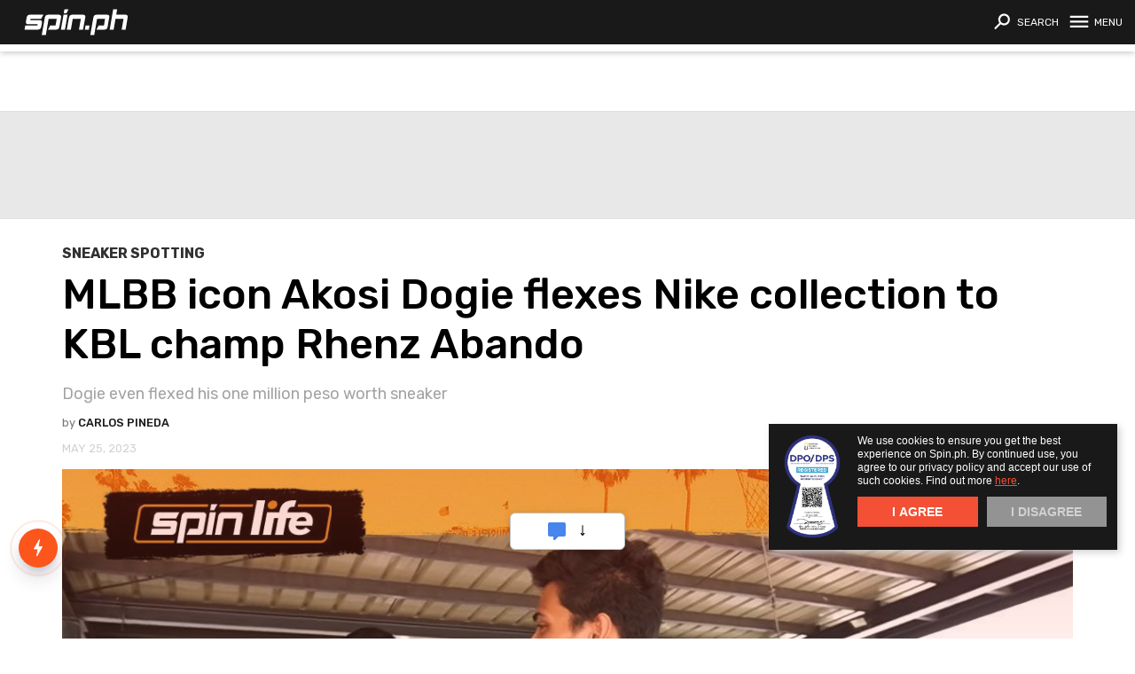

--- FILE ---
content_type: text/html; charset=UTF-8
request_url: https://www.spin.ph/life/active-lifestyle/mlbb-icon-akosi-dogie-flexes-nike-collection-to-kbl-champ-rhenz-abando-a4858-20230525?ref=home_feed_1
body_size: 64214
content:
<!DOCTYPE html>
<html lang="en">
<head>
    <title>Akosi Dogie gifts Rhenz Abando Nike's iconic shoe lines</title>
    <meta name="description" content="RECENTLY CROWNED KBL Champion, Rhenz Abando was seen visiting Setsuna "Akosi Dogie" Ignacio's bootcamp. Based on Dogie's recent vlog, the basketball player and the MLBB content creator have been close friends."/>
<meta name="keywords" content="rhenz abando, akosi dogie, nike, sneakers, kd, lebron, jordan"/>
<meta property="fb:app_id" content="255307031257465"/>
<meta property="fb:pages" content="221332367969808"/>
<meta property="og:url" content="https://www.spin.ph/life/active-lifestyle/mlbb-icon-akosi-dogie-flexes-nike-collection-to-kbl-champ-rhenz-abando-a4858-20230525"/>
<meta property="og:title" content="MLBB icon Akosi Dogie flexes Nike collection to KBL champ Rhenz Abando"/>
<meta property="og:description" content="Dogie even flexed his one million peso worth sneaker"/>
<meta property="og:type" content="article"/>
<meta property="og:site_name" content="Spin.ph"/>
<meta property="og:image" content="http://contents.spin.ph/image/resize/image/2023/05/25/spinlifenew-banner-1685026085.webp"/>
<meta property="og:image:secure_url" content="https://contents.spin.ph/image/resize/image/2023/05/25/spinlifenew-banner-1685026085.webp"/>
<meta property="og:image:width" content="1280"/>
<meta property="og:image:height" content="628"/>
<meta name="twitter:card" content="summary_large_image"/>
<meta name="twitter:site" content="@SpinPh"/>
<meta name="twitter:title" content="MLBB icon Akosi Dogie flexes Nike collection to KBL champ Rhenz Abando"/>
<meta name="twitter:description" content="Dogie even flexed his one million peso worth sneaker"/>
<meta name="twitter:creator" content="@SpinPh"/>
<meta name="twitter:image" content="https://contents.spin.ph/image/resize/image/2023/05/25/spinlifenew-banner-1685026085.webp"/>
<meta name="twitter:domain" content="Spin.ph"/>
<meta name="twitter:img:src" content="sample"/>
<meta name="section tag" content="life"/>
<meta name="article:tags:visible" content="rhenz abando, akosi dogie, nike, sneakers, kd, lebron, jordan"/>
<meta name="article:syndicated" content=""/>
    <meta property="published_time" content="22:54, 25.05.23" />
<link rel="canonical" href="https://-" />


    <link rel="dns-prefetch" href="//sap.summitmedia.com.ph">
<link rel="dns-prefetch" href="//sap.summitmedia-digital.com">
<link rel="dns-prefetch" href="//sat.summitmedia.com.ph">
<link rel="dns-prefetch" href="//id.summitmedia-digital.com">
<link rel="dns-prefetch" href="//www.summitmedia.com.ph">
<link rel="dns-prefetch" href="//www.googletagservices.com">
<link rel="dns-prefetch" href="//www.googletagmanager.com">
<link rel="dns-prefetch" href="//www.gstatic.com">
<link rel="dns-prefetch" href="//www.google.com">
<link rel="dns-prefetch" href="//www.google-analytics.com">
<link rel="dns-prefetch" href="//ajax.googleapis.com">
<link rel="dns-prefetch" href="//tpc.googlesyndication.com">
<link rel="dns-prefetch" href="//www.facebook.com">
<link rel="dns-prefetch" href="//platform.twitter.com">
<link rel="dns-prefetch" href="//b.scorecardresearch.com">

    
        
        <link rel="preload" href="https://www.googletagservices.com/tag/js/gpt.js" as="script">
    
    <meta charset="UTF-8">

    <meta name="google-site-verification" content="DNyG9hy5kRAYiExxO90uaAepFCQQ_MyNa9CcXYKb2Rg" />
    <meta name="HandheldFriendly" content="True">
    <meta name="MobileOptimized" content="320">
    <meta name="viewport" content="width=device-width, initial-scale=1.0, minimal-ui">
    <link rel="alternate" type="application/rss+xml" title="SPIN.ph RSS Feed" href="https://www.spin.ph/feed/rss1" />

    <meta http-equiv="Content-Security-Policy" content="upgrade-insecure-requests">

    
    <link rel="shortcut icon" href="/images/favicon/favicon.ico" type="image/x-icon">
<link rel="icon" href="/images/favicon/favicon.ico" type="image/x-icon">

<link rel="apple-touch-icon" sizes="57x57" href="/images/favicon/apple-icon-57x57.png">
<link rel="apple-touch-icon" sizes="60x60" href="/images/favicon/apple-icon-60x60.png">
<link rel="apple-touch-icon" sizes="72x72" href="/images/favicon/apple-icon-72x72.png">
<link rel="apple-touch-icon" sizes="76x76" href="/images/favicon/apple-icon-76x76.png">
<link rel="apple-touch-icon" sizes="114x114" href="/images/favicon/apple-icon-114x114.png">
<link rel="apple-touch-icon" sizes="120x120" href="/images/favicon/apple-icon-120x120.png">
<link rel="apple-touch-icon" sizes="144x144" href="/images/favicon/apple-icon-144x144.png">
<link rel="apple-touch-icon" sizes="152x152" href="/images/favicon/apple-icon-152x152.png">
<link rel="apple-touch-icon" sizes="180x180" href="/images/favicon/apple-icon-180x180.png">

    <style>
                    @import url("https://fonts.googleapis.com/css?family=Rubik:300, 400, 500, 700&display=swap");html, body, div, span, applet, object, iframe, h1, h2, h3, h4, h5, h6, p, blockquote, pre, a, abbr, acronym, address, big, cite, code, del, dfn, em, img, ins, kbd, q, s, samp, small, strike, strong, sub, sup, tt, var, b, u, i, center, dl, dt, dd, ol, ul, li, fieldset, form, label, legend, table, caption, tbody, tfoot, thead, tr, th, td, article, aside, canvas, details, embed, figure, figcaption, footer, header, hgroup, menu, nav, output, ruby, section, summary, time, mark, audio, video {margin: 0;padding: 0;border: 0;font: inherit;font-size: 100%;vertical-align: baseline;}html {line-height: 1;}ol, ul {list-style: none;}table {border-collapse: collapse;border-spacing: 0;}caption, th, td {text-align: left;font-weight: normal;vertical-align: middle;}q, blockquote {quotes: none;}q:before, q:after, blockquote:before, blockquote:after {content: "";content: none;}a img {border: none;}article, aside, details, figcaption, figure, footer, header, hgroup, main, menu, nav, section, summary {display: block;}.feed-item .ch a, .artl__head .ch a, .lbl--4, .feed--ft .feed-item--hero.is-dark .ch a, .feed--ft .feed-item--hero.has-list .ch a {color: #f35035;}.nav, .feed--ft .feed-item--hero .ch a {background-color: #f35035;}.btn.btn--shre:hover {fill: #f35035;}.artl__head .ch a, .gc-nav__item input:checked+label, .gc-nav__item input:checked+label:hover {color: #f46249;}.feed-item .ch a:hover, .artl__head .ch a:hover, .lbl--dark {color: #f5735d;}.b-menu__item a, .nav__qlnk a {color: #fab9ae;}.s-dlg__info p {color: #feeeeb;}.feed-item--ntve .ch a {color: #ffe55e;}.feed-gc__ss .feed-gc-item .game-dtls__cta:hover {background-color: #ffe55e;}.feed-item--ntve .ch a:hover {color: #ffea7e;}.scr__ctnr--def .feed--3 .scr-item .rcap a {color: #ffed8e;}.scr__ctnr--def .feed--3 .scr-item .rcap .card__fig svg {fill: #ffed8e;}.nav__life-ctnr .nav__logo-idtr a, .nav__life-ctnr--2 .nav__logo-idtr a {color: #191919;}.scr__ctgr .lgue .lgue-name a:hover, .lgue-addBg a, .feed-gc__ss .feed-gc-item, .feed-gc__stnd .feed-gc-item {background-color: #191919;}.ad .row-item .lbl--2, .feed-gc__stnd .feed-gc-item--lbl .dvxn {color: #303030;}.scr, .scr .scr-nav span a {background-color: #303030;}.scr .scr-nav span:hover svg, .ad .row-item span a svg {fill: #303030;}.feed-gc__ss .feed-gc-item .game-dtls__lbl--2 {background-color: #474747;}.feed-item .byln a:hover, .feed--ft .feed-item--hero .byln a:hover, .artl__head .card__body .byln a:hover, .scr .scr-nav span:hover a, .scr__ctgr .lgue .lgue-name a, .scr__ctnr--def .feed--3 .scr-item .scr-team--1 .team-sep, .scr__ctnr--def .feed--3 .scr-item .game-dtls .game-vnue, .scr__ctnr--empt .feed--3 .scr-item .scr-lbl, .gc-stdg-ctnr .gc-slct-ctnr .gc-stdg-slct .game-slct, .gc-plof-ctnr .gc-plof .gc-rnd-ctnr .gc-rnd .gc-game .gc-teams .gc-team__empt .gc-stdgs, .gc-plof-ctnr .gc-plof .gc-rnd-ctnr .gc-rnd .gc-game .gc-teams .gc-team__empt .gc-name .card .card__body {color: #5e5e5e;}.scr .scr-nav span:hover a, .scr .scr-nav span:hover svg, .gc-plof-ctnr .gc-plof .gc-rnd-ctnr .gc-rnd .gc-game .gc-teams .gc-team__empt .gc-name .card .card__fig, .gc-plof-ctnr .gc-plof .gc-rnd-ctnr .chmp--full .gc-teams .gc-team .gc-name .card .card__fig {background-color: #5e5e5e;}.btn.btn--shre, .scr .scr-nav span a svg {fill: #5e5e5e;}.feed-item .byln, .feed--ft .feed-item--hero .byln, .artl__head .card__body .byln, .lbl--link a:hover, .feed-gc__ss .feed-gc-item .game-dtls__lbl--4 {color: #757575;}.gc-map .gc-btn, .gc-plof-ctnr--pba .gc-plof .gc-rnd-ctnr .gc-rnd .gc-game--empty .gc-name .card__fig, .gc-plof-ctnr--f4 .gc-plof .gc-rnd-ctnr .gc-rnd .gc-game--empty .gc-name .card__fig {background-color: #757575;}.gc-ss-head .card__fig .icon {fill: #757575;}.artl__head .shre__count .artl-ovly__count--1 {color: #8c8c8c;}.gc-plof-ctnr .gc-plof .gc-rnd-ctnr .gc-rnd .gc-game {background-color: #8c8c8c;}.sns__btn a {fill: #8c8c8c;}.feed-item .blrb, .lbl--3, .artl__head .shre__count .artl-ovly__count--2, .scr__ctnr--def .feed--3 .scr-item .game-dtls .game-date, .feed-gc__ss .feed-gc-item .game-dtls__lbl--3, .feed-gc__stnd .feed-gc-item--lbl .wins, .feed-gc__stnd .feed-gc-item--lbl .loss, .gc-ss-head .card__body {color: #a3a3a3;}.ad .lgue-addBg a, .ad .scr-nav span a {background-color: #a3a3a3;}.icon__dflt {fill: #a3a3a3;}.lbl--1, .lbl--1 a, .lbl--link, .lbl--2, .sns__lbl, .scr__head .lbl--2, .scr__ctnr--def .feed--3 .scr-item .team-nme, .scr__ctnr--def .feed--3 .scr-item .team-sc, .feed-gc__ss .feed-gc-item .game-dtls__lbl--1, .feed-gc__ss .feed-gc-item .game-dtls__lbl--2, .feed-gc__ss .feed-gc-item .error-ctnr__lbl-1, .gc-nav__item input:hover+label {color: #bababa;}.ad .scr-nav span:hover a, .ad .scr-nav span:hover svg, .feed-gc__ss .feed-gc-item .error-ctnr__lbl-2 {background-color: #bababa;}.icon--acrd2, .scr__head .row-edge .row-item svg {fill: #bababa;}.feed-item .date, .feed-item--ntve .stmp, .feed--ft .stmp, .artl__head .card__body .stmp, .feed-gc__ss .feed-gc-item .team .score, .gc-nav {color: #d1d1d1;}.gc-plof-ctnr .gc-plof .gc-rnd-ctnr .empt .card .card__fig {background-color: #d1d1d1;}.gc-lbl-ctnr .trpy svg {fill: #d1d1d1;}.feed-gc__stnd .feed-gc-item .rank {color: #e8e8e8;}.ad--1, .feed-gc__ss .feed-gc-item--empty {background-color: #f4f4f4;}.icon__wrng {fill: #e53b3b;}.icon__chck {fill: #28a826;}.nav__qlnk a:hover, .nav__btn, .nav__life-ctnr .nav__esport-logo a, .nav__life-ctnr .nav__life-logo a, .nav__life-ctnr .nav__sprt-logo a, .feed--ft .feed-item--hero .ch a, .scr__ctgr .lgue .lgue-name a:hover, .gc-map--stpl .gc-btn--cnct, .gc-map .gc-btn, .gc-plof-ctnr--sl .gc-plof .gc-cnct, .gc-plof-ctnr .gc-plof .gc-rnd-ctnr .gc-rnd .gc-game, .feed-gc__ss .feed-gc-item .error-ctnr__lbl-2, .feed-gc__stnd .feed-gc-item .score {color: #fff;}.btn.btn--shre, .wrap__main, .feed--ft .feed-item--hero.has-list .ch a, .feed--ft .feed-item--hero .card__body, .scr__ctnr--def .feed--3 .scr-item .team-nme .card .card__fig, .gc-plof-ctnr .card__fig, .gc-plof-ctnr--sl .gc-plof .gc-rnd-ctnr .gc-rnd .gc-name .card__fig, .gc-plof-ctnr .gc-plof .gc-rnd-ctnr .chmp--full .gc-teams .gc-team .gc-name .card .card__fig, .feed-gc__ss .feed-gc-item .team .card__fig, .feed-gc__stnd .feed-gc-item .card__fig, .cal-box--ss, .cal-box--sb, .gc-calendar-dim {background-color: #fff;}.nav__btn, .nav__logo svg, .nav__life-ctnr .nav__esport-logo svg, .nav__life-ctnr .nav__life-logo svg, .nav__life-ctnr .nav__sprt-logo svg, .artl__head .shre .btn--fb, .artl__head .shre .btn--tw, .artl__head .shre .btn--vbr, .artl__head .shre .btn--msgr, .artl__head .shre .btn--cmmnt, .gc-map svg {fill: #fff;}.feed-item .byln a, .feed--ft .feed-item--hero .byln a, .artl__head .card__body .byln a, .feed--ft .ttle a, .feed-gc__ss .feed-gc-item .game-dtls__cta a {color: #191919;}.feed--ft .feed-item--hero.is-dark .ch a {background-color: #191919;}.feed--ft .feed-item--hero .ch.ch--life a {color: #d2bc2f;}.feed-item--ntve .card__fig:after {background: rgba(25, 25, 25, 0);background: -webkit-linear-gradient(legacy-direction(to bottom), rgba(25, 25, 25, 0) 0%, rgba(25, 25, 25, 0) 60%, #f35035 120%);background: linear-gradient(to bottom, rgba(25, 25, 25, 0) 0%, rgba(25, 25, 25, 0) 60%, #f35035 120%);background: -webkit-linear-gradient(to bottom, rgba(25, 25, 25, 0) 0%, rgba(25, 25, 25, 0) 60%, #f35035 120%);opacity: 0.8;}.feed--ft .feed-item .card__fig .feed-img:after, .artl__head .card__fig:after {background: rgba(25, 25, 25, 0);background: -webkit-linear-gradient(legacy-direction(to top), rgba(25, 25, 25, 0) 0%, rgba(25, 25, 25, 0) 50%, #f35035 250%);background: linear-gradient(to top, rgba(25, 25, 25, 0) 0%, rgba(25, 25, 25, 0) 50%, #f35035 250%);background: -webkit-linear-gradient(to top, rgba(25, 25, 25, 0) 0%, rgba(25, 25, 25, 0) 50%, #f35035 250%);}.ad--1 {box-shadow: 0px 1px 0px #e2e2e2, 0px -1px 0px #e2e2e2;}@font-face {font-family: 'Bebas Neue';src: url("images/BebasNeue.otf") format("opentype");font-style: normal;font-weight: 300;}.nav__life-ctnr .nav__logo-idtr a, .nav__life-ctnr--2 .nav__logo-idtr a, .feed-item .date, .feed-item--ntve .stmp, .feed--ft .stmp, .artl__head .card__body .stmp, .nav__life-ctnr .nav__esport-logo a, .nav__life-ctnr .nav__life-logo a, .nav__life-ctnr .nav__sprt-logo a, .scr__head .btn--view, .scr__ctnr--def .feed--3 .scr-item .rcap a, .feed--ft .feed-item--hero .feed__list .ch a, .feed--ft .feed-item--hero .feed__list .stmp, .scr__ctnr--def .feed--3 .scr-item .scr-team--1 .team-sep, .scr__ctnr--def .feed--3 .scr-item .game-dtls .game-date, .gc-plof-ctnr .gc-plof .gc-rnd-ctnr .gc-rnd .gc-game .gc-chmp .card .card__body, .feed-gc__ss .feed-gc-item .game-dtls__cta, .feed-item .byln, .feed--ft .feed-item--hero .byln, .artl__head .card__body .byln, .lbl--2, .b-menu__item a, .b-menu__sub1 a, .nav__qlnk a, .nav__btn .card__body, .nav__btn, .nav__life-ctnr--2 .nav__life-logo a, .sns__lbl, .c-topw__body .name, .feed--ft .feed-item--hero .stmp, .artl__head .shre__count .artl-ovly__count--2, .scr__ctnr--def .feed--3 .scr-item .scr-team, .scr__ctnr--def .feed--3 .scr-item .team-nme, .gc-plof-ctnr .gc-plof .gc-rnd-ctnr .gc-rnd .gc-game .gc-teams .gc-team__empt .gc-name .card .card__body, .gc-plof-ctnr .gc-plof .gc-rnd-ctnr .gc-rnd .gc-game .gc-teams .gc-team .gc-name .card .card__body, .feed-gc__ss .feed-gc-item .game-dtls__lbl--2, .feed-gc__ss .feed-gc-item .error-ctnr__lbl-2, .feed-item .ch, .feed-item .ch--life, .ch-life, .scr__ctnr--def .feed--3 .scr-item .game-dtls .game-vnue, .feed-gc__ss .feed-gc-item .game-dtls__lbl--4, .lbl--4, .feed--ft .ttle, .feed--ft .feed-item--hero .feed__list .ttle, .feed--ft .feed-item--hero.has-list .feed__list .ttle, .scr__ctgr .lgue .lgue-name a, .scr__ctnr--empt .feed--3 .scr-item .scr-lbl, .lgue-addBg a, .ad .lgue-addBg a, .gc-plof-ctnr .gc-plof .gc-rnd-ctnr .gc-rnd .gc-game .gc-chmp .gc-chmp-name .card__body, .feed-gc__ss .feed-gc-item .game-dtls__lbl--1, .feed-gc__ss .feed-gc-item .game-dtls__lbl--3, .s-dlg__info p, .s-dlg .b-btn.b-btn--3, .lbl--srch, .c-topw__tble ul li label, .c-topw__tble ul li .text, .c-topw__sect .c-topw__body a, .c-topw__body .lnme, .feed--ft .feed-item--hero .ch, .artl__head .ch, .scr__ctnr--def .feed--3 .scr-item .team-sc, .gc-stdg-ctnr .gc-slct-ctnr .gc-stdg-slct .game-slct, .gc-plof-ctnr .gc-plof .gc-rnd-ctnr .gc-rnd .gc-seed, .gc-plof-ctnr .gc-plof .gc-rnd-ctnr .gc-rnd .gc-game .gc-teams .gc-team .gc-itm1--bg .gc-name .card__body, .feed-gc__stnd .feed-gc-item .rank, .gc-ss-head .card__body, .lbl--3, .c-topw__info, .gc-nav, .c-topw__lbl, .feed--ft .feed-item--hero .feed__list .lbl--2, .gc-plof-ctnr .gc-plof .gc-rnd-ctnr .gc-rnd .gc-game--row .gc-teams .gc-team .gc-stdgs, .gc-plof-ctnr .gc-plof .gc-rnd-ctnr .empt .card .card__body, .lbl--mid, .lbl--1.is-md, .lbl--link, .artl__head .shre__count .artl-ovly__count--1, .lbl--1, .feed-gc__stnd .feed-gc-item .score, .feed-gc__ss .feed-gc-item .error-ctnr__lbl-1, .c-topw__head .c-topw__name, .feed--ft .feed-item--hero.has-list .ttle, .feed--ft .feed-item--hero .ttle, .artl__head .ttle, .feed-gc__ss .feed-gc-item .team .score, .lbl--dark, .card__fig, .card__body, .cookie-dialog, .scr, .scr__ctgr .lgue .lgue-name, .scr__ctnr--def .scr-team, .scr__ctnr--def .scr-team .team-sc, .scr__ctnr--def .feed--3 .scr-item, .scr__ctnr--def .feed--3 .scr-item .scr-game, .scr__ctnr--def .feed--3 .scr-item .scr-team--1 .team-sc, .scr__ctnr--def .feed--3 .scr-item .game-dtls {font-family: "Rubik", Arial, sans-serif;}.cookie-dialog__text, .cookie-dialog__text a, .cookie-dialog__btn {font-family: -apple-system, BlinkMacSystemFont, "Segoe UI", Roboto, Helvetica, Arial, sans-serif;}.nav__life-ctnr .nav__logo-idtr a, .nav__life-ctnr--2 .nav__logo-idtr a {font-size: .5625rem;line-height: 1.5em;}.feed-item .date, .feed-item--ntve .stmp, .feed--ft .stmp, .artl__head .card__body .stmp {font-size: .6rem;line-height: 1.4em;}.nav__life-ctnr .nav__esport-logo a, .nav__life-ctnr .nav__life-logo a, .nav__life-ctnr .nav__sprt-logo a, .scr__head .btn--view, .scr__ctnr--def .feed--3 .scr-item .rcap a {font-size: .625rem;line-height: 1.4em;}.feed--ft .feed-item--hero .feed__list .ch a, .feed--ft .feed-item--hero .feed__list .stmp, .scr__ctnr--def .feed--3 .scr-item .scr-team--1 .team-sep, .scr__ctnr--def .feed--3 .scr-item .game-dtls .game-date, .gc-plof-ctnr .gc-plof .gc-rnd-ctnr .gc-rnd .gc-game .gc-chmp .card .card__body, .feed-gc__ss .feed-gc-item .game-dtls__cta {font-size: .6875rem;line-height: 1.25em;}.feed-item .byln, .feed--ft .feed-item--hero .byln, .artl__head .card__body .byln, .lbl--2, .b-menu__item a, .b-menu__sub1 a, .nav__qlnk a, .nav__btn .card__body, .nav__btn, .nav__life-ctnr--2 .nav__life-logo a, .sns__lbl, .c-topw__body .name, .feed--ft .feed-item--hero .stmp, .artl__head .shre__count .artl-ovly__count--2, .scr__ctnr--def .feed--3 .scr-item .scr-team, .scr__ctnr--def .feed--3 .scr-item .team-nme, .gc-plof-ctnr .gc-plof .gc-rnd-ctnr .gc-rnd .gc-game .gc-teams .gc-team__empt .gc-name .card .card__body, .gc-plof-ctnr .gc-plof .gc-rnd-ctnr .gc-rnd .gc-game .gc-teams .gc-team .gc-name .card .card__body, .feed-gc__ss .feed-gc-item .game-dtls__lbl--2, .feed-gc__ss .feed-gc-item .error-ctnr__lbl-2 {font-size: .75rem;line-height: 1.45em;}.feed-item .ch, .feed-item .ch--life, .ch-life, .artl__head .card__body .byln, .artl__head .card__body .stmp, .scr__ctnr--def .feed--3 .scr-item .game-dtls .game-vnue, .feed-gc__ss .feed-gc-item .game-dtls__lbl--4 {font-size: .8rem;line-height: 1.4em;}.lbl--4, .feed--ft .ttle, .feed--ft .feed-item--hero .feed__list .ttle, .feed--ft .feed-item--hero.has-list .feed__list .ttle, .scr__ctgr .lgue .lgue-name a, .scr__ctnr--empt .feed--3 .scr-item .scr-lbl, .lgue-addBg a, .ad .lgue-addBg a, .gc-plof-ctnr .gc-plof .gc-rnd-ctnr .gc-rnd .gc-game .gc-chmp .gc-chmp-name .card__body, .feed-gc__ss .feed-gc-item .game-dtls__lbl--1, .feed-gc__ss .feed-gc-item .game-dtls__lbl--3, .s-dlg__info p, .s-dlg .b-btn.b-btn--3 {font-size: .875rem;line-height: 1.4em;}.lbl--srch, .sns__lbl, .c-topw__tble ul li label, .c-topw__tble ul li .text, .c-topw__sect .c-topw__body a, .c-topw__body .lnme, .feed--ft .feed-item--hero .ch, .artl__head .ch, .scr__ctnr--def .feed--3 .scr-item .team-sc, .gc-stdg-ctnr .gc-slct-ctnr .gc-stdg-slct .game-slct, .gc-plof-ctnr .gc-plof .gc-rnd-ctnr .gc-rnd .gc-seed, .gc-plof-ctnr .gc-plof .gc-rnd-ctnr .gc-rnd .gc-game .gc-teams .gc-team .gc-itm1--bg .gc-name .card__body, .feed-gc__stnd .feed-gc-item .rank, .gc-ss-head .card__body {font-size: 1rem;line-height: 1.3em;}.lbl--3, .c-topw__info, .gc-nav {font-size: 1.125rem;line-height: 1.3em;}.lbl--srch, .c-topw__lbl, .feed--ft .feed-item--hero .feed__list .lbl--2, .gc-plof-ctnr .gc-plof .gc-rnd-ctnr .gc-rnd .gc-game--row .gc-teams .gc-team .gc-stdgs, .gc-plof-ctnr .gc-plof .gc-rnd-ctnr .empt .card .card__body {font-size: 1.25rem;line-height: 1.25em;}.lbl--mid {font-size: 1.375rem;line-height: 1.3em;}.lbl--1.is-md, .lbl--link, .nav__life-ctnr .nav__esport-logo a, .nav__life-ctnr .nav__life-logo a, .nav__life-ctnr .nav__sprt-logo a {font-size: 1.5rem;line-height: 1.20em;}.artl__head .shre__count .artl-ovly__count--1 {font-size: 1.625rem;line-height: 1.15em;}.lbl--1, .feed-gc__stnd .feed-gc-item .score {font-size: 1.75rem;line-height: 1.2em;}.feed-gc__ss .feed-gc-item .error-ctnr__lbl-1 {font-size: 1.875rem;line-height: 1.15em;}.c-topw__head .c-topw__name {font-size: 2rem;line-height: 1.2em;}.feed--ft .feed-item--hero.has-list .ttle {font-size: 2.25rem;line-height: 1.4em;}.feed--ft .feed-item--hero .ttle {font-size: 2.8125rem;line-height: 1.3em;}.artl__head .ttle, .feed-gc__ss .feed-gc-item .team .score {font-size: 2.9375rem;line-height: 1.2em;}.lbl--dark {font-size: 6rem;line-height: 1em;}.blrb--3, .feed-gc__stnd .feed-gc-item--lbl .dvxn, .feed-gc__stnd .feed-gc-item--lbl .wins, .feed-gc__stnd .feed-gc-item--lbl .loss {font-family: "Rubik", Arial, sans-serif !important;font-size: 1rem !important;line-height: 1.7em !important;}.dpo-dps-seal {width: 63px;float: left;padding-right: 20px;padding-left: 5px;height: 118px;}.dpo-dps-seal-nav {clear: both;letter-spacing: .5px;padding: 20px 35px;}.dpo-dps-badge {width: 70px;height: 132px;float: left;padding-right: 15px;}.dpo-dps-header {font-family: 'Rubik';font-size: 14px;color: #191919;font-weight: 600;line-height: 16.59px;padding-bottom: 5px;}.dpo-dps-p {font-family: 'Rubik';font-size: 14px;color: #1F1F1F;font-weight: 400;line-height: 20px;}.c-topw__blrb {font-family: "Rubik", Arial, sans-serif !important;font-size: 0.875rem !important;line-height: 1.3em !important;}.c-topw__blrb {font-family: "Rubik", Arial, sans-serif !important;font-size: 0.875rem !important;line-height: 1.4em !important;}.feed-item .blrb {font-family: "Rubik", Arial, sans-serif !important;font-size: 0.875rem !important;line-height: 1em !important;}.blrb--2 {font-family: "Rubik", Arial, sans-serif !important;font-size: 1rem !important;line-height: 1.4em !important;}.cookie-dialog__text, .cookie-dialog__text a {font-size: .75rem;line-height: 1.33em;}.cookie-dialog__btn {font-size: 0.875rem;line-height: 1.3em;}.lbl--mid {letter-spacing: .2em;}.feed-item .blrb, .feed-item--ntve .blrb, .nav__life-ctnr .nav__esport-logo a, .nav__life-ctnr .nav__life-logo a, .nav__life-ctnr .nav__sprt-logo a, .nav__life-ctnr--2 .nav__life-logo a, .scr__head .btn--view, .scr__ctnr--def .feed--3 .scr-item .team-nme, .scr__ctnr--def .feed--3 .scr-item .team-sc, .scr__ctnr--def .feed--3 .scr-item .rcap a {font-weight: 300;}.nav__btn .card__body, .feed-gc__ss .feed-gc-item .game-dtls__lbl--3, .feed-gc__stnd .feed-gc-item--lbl .wins, .feed-gc__stnd .feed-gc-item--lbl .loss, .nav__life-ctnr--2 .nav__life-logo a, .c-topw__tble ul li .text, .c-topw__blrb, .c-topw__body .name, .c-topw__body .lnme, .gc-plof-ctnr .gc-plof .gc-rnd-ctnr .chmp--full .gc-teams .gc-team .gc-name .card .card__body {font-weight: 400;}strong, .feed-item .ch, .feed-item .ch--life, .ch-life, .feed-item .byln a, .feed--ft .feed-item--hero .byln a, .artl__head .card__body .byln a, .artl__head .ch, .lbl--1, .lbl--link, .lbl--2, .lbl--4, .lbl--3, .lbl--srch, .nav__qlnk a, .sns__lbl, .feed--ft .ttle, .feed--ft .feed-item--hero .ch a, .artl__head .ttle, .feed-gc__ss .feed-gc-item .team .score, .feed-gc__ss .feed-gc-item .game-dtls__lbl--1, .feed-gc__ss .feed-gc-item .game-dtls__lbl--2, .feed-gc__ss .feed-gc-item .game-dtls__lbl--4, .feed-gc__ss .feed-gc-item .game-dtls__cta a, .feed-gc__ss .feed-gc-item .error-ctnr__lbl-1, .feed-gc__ss .feed-gc-item .error-ctnr__lbl-2, .feed-gc__stnd .feed-gc-item--lbl .dvxn, .feed-gc__stnd .feed-gc-item .rank, .feed-gc__stnd .feed-gc-item .score, .gc-nav, .feed-item--ntve .ch, .b-menu__item a, .b-menu__sub1 a, .nav__life-ctnr .nav__logo-idtr a, .nav__life-ctnr--2 .nav__logo-idtr a, .scr__ctgr .lgue .lgue-name a, .scr__ctnr--def .feed--3 .scr-item .scr-team--1 .team-sep, .scr__ctnr--def .feed--3 .scr-item .game-dtls .game-vnue, .scr__ctnr--def .feed--3 .scr-item .game-dtls .game-date, .scr__ctnr--empt .feed--3 .scr-item .scr-lbl, .lgue-addBg a, .ad .lgue-addBg a, .gc-plof-ctnr .gc-plof .gc-rnd-ctnr .gc-rnd .gc-game .gc-teams .gc-team .gc-name .card .card__body, .gc-plof-ctnr .gc-plof .gc-rnd-ctnr .gc-rnd .gc-game .gc-teams .gc-team .gc-itm1--bg .gc-name .card__body, .gc-plof-ctnr .gc-plof .gc-rnd-ctnr .empt .card .card__body {font-weight: 500;}.lbl--dark, .nav__btn {font-weight: 600;}.c-topw__head .c-topw__name, .c-topw__tble ul li label, .c-topw__lbl, .cookie-dialog__btn, .gc-plof-ctnr .gc-plof .gc-rnd-ctnr .gc-rnd .gc-game .gc-teams .gc-team__empt .gc-stdgs, .gc-plof-ctnr .gc-plof .gc-rnd-ctnr .gc-rnd .gc-game .gc-teams .gc-team__empt .gc-name .card .card__body, .s-dlg__info p, .s-dlg .b-btn.b-btn--3 {font-weight: 700;}em {font-style: italic;}.feed-item .ch, .feed-item--ntve .ch, .feed-item .ch--life, .ch-life, .feed-item .date, .feed-item--ntve .stmp, .feed--ft .stmp, .artl__head .card__body .stmp, .artl__head .ch, .lbl--2, .lbl--4, .b-menu__item, .b-menu__item a, .b-menu__sub1 a, .nav__qlnk a, .c-topw__tble ul li label, .c-topw__lbl, .cookie-dialog__btn, .scr__ctnr--def .feed--3 .scr-item .game-dtls .game-date, .scr__ctnr--empt .feed--3 .scr-item .scr-lbl, .gc-plof-ctnr .gc-plof .gc-rnd-ctnr .gc-rnd .gc-game .gc-teams .gc-team__empt .gc-name .card .card__body, .gc-plof-ctnr .gc-plof .gc-rnd-ctnr .gc-rnd .gc-game .gc-teams .gc-team .gc-name .card .card__body, .gc-plof-ctnr .gc-plof .gc-rnd-ctnr .gc-rnd .gc-game .gc-teams .gc-team .gc-itm1--bg .gc-name .card__body, .gc-plof-ctnr .gc-plof .gc-rnd-ctnr .empt .card .card__body, .gc-plof-ctnr .gc-plof .gc-rnd-ctnr .chmp--full .gc-teams .gc-team .gc-name .card .card__body, .s-dlg .b-btn.b-btn--3 {text-transform: uppercase;}.feed-item .ch a, .feed-item--ntve .ch a, .feed-item .ch--life a, .ch-life a, .feed-item .byln a, .feed--ft .feed-item--hero .byln a, .artl__head .card__body .byln a, .artl__head .ch a, .btn, .lbl--1 a, .lbl--link a, .b-menu__item a, .nav__qlnk a, .c-topw__sect .c-topw__body a, .c-topw__body .name, .c-topw__body .lnme, .artl__head .ch, .s-dlg .b-btn.b-btn--3, .s-dlg.is-spin .s-dlg__img {text-decoration: none;}.feed-item .byln a, .feed--ft .feed-item--hero .byln a, .artl__head .card__body .byln a, .lbl--1, .lbl--3, .nav__btn .card__body, .nav__life-ctnr .nav__esport-logo a, .nav__life-ctnr .nav__life-logo a, .nav__life-ctnr .nav__sprt-logo a, .nav__life-ctnr--2 .nav__life-logo a, .sns__lbl, .feed-gc__ss .feed-gc-item .game-dtls__lbl--2, .feed-gc__ss .feed-gc-item .game-dtls__cta a, .feed-gc__ss .feed-gc-item .error-ctnr__lbl-2, .gc-nav {text-transform: uppercase;}.b-menu__item, .b-menu__item a {-moz-transition: -moz-transform .33s cubic-bezier(0.4, 0, 1, 1);-o-transition: -o-transform .33s cubic-bezier(0.4, 0, 1, 1);-webkit-transition: -webkit-transform .33s cubic-bezier(0.4, 0, 1, 1);transition: transform .33s cubic-bezier(0.4, 0, 1, 1);}.btn {-moz-transition: background .3s;-o-transition: background .3s;-webkit-transition: background .3s;transition: background .3s;}.wrap__item {-moz-transition: all .4s ease-out;-o-transition: all .4s ease-out;-webkit-transition: all .4s ease-out;transition: all .4s ease-out;}.feed-item .card__fig {-moz-transition: opacity .3s;-o-transition: opacity .3s;-webkit-transition: opacity .3s;transition: opacity .3s;opacity: 1;}.feed-item .card__fig:hover, .feed-item .card__fig:focus, .feed-item .card__fig:active {opacity: 0.9;}.nav__btn {-moz-transform: perspective(1px) translateZ(0%);-ms-transform: perspective(1px) translateZ(0%);-webkit-transform: perspective(1px) translateZ(0%);transform: perspective(1px) translateZ(0%);-moz-transform: scale(1, 1);-ms-transform: scale(1, 1);-webkit-transform: scale(1, 1);transform: scale(1, 1);-moz-transition: -moz-transform .075s cubic-bezier(0.4, 0, 0.6, 1);-o-transition: -o-transform .075s cubic-bezier(0.4, 0, 0.6, 1);-webkit-transition: -webkit-transform .075s cubic-bezier(0.4, 0, 0.6, 1);transition: transform .075s cubic-bezier(0.4, 0, 0.6, 1);}.icon--acrd, .icon--acrd2 {-moz-transform: scale(1, 1);-ms-transform: scale(1, 1);-webkit-transform: scale(1, 1);transform: scale(1, 1);-moz-transition: -moz-transform .22s cubic-bezier(0.4, 0, 0.6, 1);-o-transition: -o-transform .22s cubic-bezier(0.4, 0, 0.6, 1);-webkit-transition: -webkit-transform .22s cubic-bezier(0.4, 0, 0.6, 1);transition: transform .22s cubic-bezier(0.4, 0, 0.6, 1);}.icon--acrd:hover, .icon--acrd2:hover {-moz-transform: scale(1.2, 1.2);-ms-transform: scale(1.2, 1.2);-webkit-transform: scale(1.2, 1.2);transform: scale(1.2, 1.2);-moz-transition: -moz-transform .08s cubic-bezier(0.4, 0, 0.6, 1);-o-transition: -o-transform .08s cubic-bezier(0.4, 0, 0.6, 1);-webkit-transition: -webkit-transform .08s cubic-bezier(0.4, 0, 0.6, 1);transition: transform .08s cubic-bezier(0.4, 0, 0.6, 1);}@-moz-keyframes scale1 {0% {-moz-transform: scale(0.2, 0.2);transform: scale(0.2, 0.2);opacity: 0;}100% {-moz-transform: scale(1, 1);transform: scale(1, 1);opacity: 1;}}@-webkit-keyframes scale1 {0% {-webkit-transform: scale(0.2, 0.2);transform: scale(0.2, 0.2);opacity: 0;}100% {-webkit-transform: scale(1, 1);transform: scale(1, 1);opacity: 1;}}@keyframes scale1 {0% {-moz-transform: scale(0.2, 0.2);-ms-transform: scale(0.2, 0.2);-webkit-transform: scale(0.2, 0.2);transform: scale(0.2, 0.2);opacity: 0;}100% {-moz-transform: scale(1, 1);-ms-transform: scale(1, 1);-webkit-transform: scale(1, 1);transform: scale(1, 1);opacity: 1;}}.anim-scale {-webkit-animation-delay: 0s;-webkit-animation-duration: .33s;-webkit-animation-name: scale1;-webkit-animation-fill-mode: forwards;-webkit-animation-direction: forward;-webkit-animation-timing-function: cubic-bezier(0, 1.56, 0.63, 0.91);-webkit-animation-iteration-count: 1;animation-delay: 0s;animation-duration: .33s;animation-name: scale1;animation-fill-mode: forwards;animation-direction: forward;animation-timing-function: cubic-bezier(0, 1.56, 0.63, 0.91);animation-iteration-count: 1;}.scr__ctgr .lgue .lgue-name a:hover, .scr__ctgr .lgue .lgue-brdr a, .lgue-addBg a, .ad .lgue-addBg a, .ad .lgue-brdr a, .gc-nav__item label {-moz-border-radius: 25px;-webkit-border-radius: 25px;border-radius: 25px;}.scr__ctnr--def .feed--3 .scr-item .team-nme .card .card__fig {-moz-border-radius: 5px;-webkit-border-radius: 5px;border-radius: 5px;}.feed-gc__ss .feed-gc-item .team .card__fig, .feed-gc__stnd .feed-gc-item .card__fig {-moz-border-radius: 10px;-webkit-border-radius: 10px;border-radius: 10px;}.btn.btn--shre {-moz-border-radius: 50%;-webkit-border-radius: 50%;border-radius: 50%}.scr .scr-nav span a, .scr__ctnr--def .feed--3 .scr-item .scr-team--1 .team-sep, .feed-gc__ss .feed-gc-item .error-ctnr {-moz-border-radius: 100%;-webkit-border-radius: 100%;border-radius: 100%}.lbl--1, .lbl--link, .lbl--3, .c-topw__body, .artl__head .card__body {text-align: left;}.scr__ctnr--def .feed--3 .scr-item .team-sc, .gc-plof-ctnr .gc-plof .gc-rnd-ctnr .gc-rnd .gc-game .gc-teams .gc-team .gc-stdgs {text-align: right;}.lbl--dark, .lbl--mid, .blrb--2, .blrb--3, .nav__btn, .sns__btn, .ad, .cookie-dialog__btn, .scr__ctnr--def .feed--3 .scr-item .game-dtls .game-vnue, .scr__ctnr--def .feed--3 .scr-item .game-dtls .game-date, .scr__ctnr--empt .feed--3, .gc-plof-ctnr .gc-plof .gc-rnd-ctnr .gc-rnd-lbl, .gc-plof-ctnr .gc-plof .gc-rnd-ctnr .chmp .gc-name, .gc-plof-ctnr .gc-plof .gc-rnd-ctnr .chmp .gc-stdgs, .feed-gc__ss .feed-gc-item .game-dtls, .feed-gc__ss .feed-gc-item .error-ctnr__lbl-1, .feed-gc__ss .feed-gc-item .error-ctnr__lbl-2, .feed-gc__stnd .feed-gc-item .rank {text-align: center;}.nav__pnel--lt, .sns__btn, .gc-swp-ctnr .page {float: left;}.nav__pnel--rt, .wrap__side {float: right;}.wrap__side:after {clear: both;content: " "}.icon--btn, .card__fig, .nav__btn {vertical-align: top;}.sns__site, .sns__btn, .gc-plof-ctnr--sl .gc-plof .gc-cnct, .gc-plof-ctnr .gc-plof .gc-rnd-ctnr .gc-rnd .gc-game {vertical-align: middle;}.margin-auto, .wrap {margin: 0 auto;}.feed--ft .feed-item--hero.is-dark .ch a, .feed--ft .feed-item--hero.has-list .ch a, .scr__ctnr--def .feed--3 .scr-item .game-dtls {padding: 0px;}.nav__btn, .scr__head .btn--view .card__fig, .artl__head {padding-top: 0px;}.gc-lbl-ctnr, .gc-stdg-ctnr {padding-right: 0px;}.nav__btn, .scr__head .btn--view .card__fig {padding-bottom: 0px;}.gc-lbl-ctnr, .gc-stdg-ctnr, .nav__btn {padding-left: 0px;}.nav__life-ctnr .nav__logo-idtr, .nav__life-ctnr--2 .nav__logo-idtr {padding-top: 2px;}.scr__ctnr--def .feed--3 .scr-item .rcap .card__body {padding-right: 2px;}.nav__life-ctnr .nav__logo-idtr, .nav__life-ctnr--2 .nav__logo-idtr {padding-bottom: 2px;}.u-pt-xs {padding-top: 4px;}.nav__life-ctnr .nav__logo-idtr, .nav__life-ctnr--2 .nav__logo-idtr, .u-pr-xs {padding-right: 4px;}.u-pb-xs {padding-bottom: 4px;}.nav__life-ctnr .nav__logo-idtr, .nav__life-ctnr--2 .nav__logo-idtr, .u-pl-xs {padding-left: 4px;}.scr__head .btn--view .card__fig {padding-right: 5px;}.scr__head .btn--view .card__fig {padding-left: 5px;}.nav__logo, .nav__life-ctnr .nav__esport-logo, .nav__life-ctnr .nav__life-logo, .nav__life-ctnr .nav__sprt-logo, .s-dlg__clse {padding: 8px;}.lbl--srch {padding-top: 8px;}.lbl--srch {padding-bottom: 8px;}.b-menu__item .icon {padding-left: 8px;}.btn.btn--shre, .gc-lbl-ctnr .gc-rnd-lbl, .feed-gc__stnd .feed-gc-item .rank, .feed-gc__stnd .feed-gc-item .card__body, .feed-gc__stnd .feed-gc-item .score {padding: 10px;}.scr__head {padding-top: 10px;}.lbl--mid, .scr__head .lbl--2, .feed-gc__stnd .feed-gc-item--lbl .dvxn, .feed-gc__stnd .feed-gc-item .card, .nav__btn {padding-right: 10px;}.scr__head, .gc-nav {padding-bottom: 10px;}.lbl--mid, .scr__head .lbl--2, .feed-gc__stnd .feed-gc-item--lbl .dvxn, .feed-gc__stnd .feed-gc-item .card, .b-menu__sub1 .b-menu__col {padding-left: 10px;}.b-menu__sub1 .b-menu__item, .u-pt-sm {padding-top: 12px;}.u-pr-sm {padding-right: 12px;}.b-menu__sub1 .b-menu__item, .u-pb-sm {padding-bottom: 12px;}.u-pl-sm {padding-left: 12px;}.feed--ft .feed-item--hero .ch a, .gc-plof-ctnr .gc-plof .gc-rnd-ctnr .gc-rnd .gc-game--row {padding: 15px;}.ad__item, .scr__ctnr--def {padding-top: 15px;}.gc-nav__item {padding-right: 15px;}.ad__item, .scr__ctnr--def {padding-bottom: 15px;}.s-dlg__ctnt, .u-pt-md, .u-py-md {padding-top: 16px;}.u-pr-md, .u-px-md {padding-right: 16px;}.s-dlg__ctnt, .u-pb-md, .u-py-md {padding-bottom: 16px;}.u-pl-md, .u-px-md, .s-dlg__ctnt {padding-left: 16px;}.gc-map, .gc-plof-ctnr .gc-plof .gc-rnd-ctnr .gc-rnd-lbl, .gc-plof-ctnr .gc-plof .gc-rnd-ctnr .gc-rnd .gc-game, .feed-gc__ss .feed-gc-item .error-ctnr {padding: 20px;}.gc-lbl-ctnr, .gc-stdg-ctnr, .feed-gc__stnd .feed-gc-item .card {padding-top: 20px;}.ad .scr__ctgr {padding-right: 20px;}.gc-lbl-ctnr, .gc-stdg-ctnr, .feed-gc__stnd .feed-gc-item .card {padding-bottom: 20px;}.ad .scr__ctgr {padding-left: 20px;}.gc-stdg-ctnr .gc-stdg {padding-top: 25px;}.gc-plof-ctnr--f4 .gc-plof .gc-rnd-ctnr .gc-rnd .gc-game {padding-right: 25px;}.gc-stdg-ctnr .gc-stdg {padding-bottom: 25px;}.gc-plof-ctnr--f4 .gc-plof .gc-rnd-ctnr .gc-rnd .gc-game {padding-left: 25px;}.u-pt-lg, .u-py-lg, .wrap, .sec--pt {padding-top: 30px;}.scr__head, .scr__ctnr--def, .scr__ctnr--def .feed--3 .scr-item, .u-pr-lg, .u-px-lg {padding-right: 30px;}.u-pb-lg, .u-py-lg, .sec--pb, .gc-plof-ctnr .gc-plof {padding-bottom: 30px;}.scr__head, .scr__ctnr--def, .scr__ctnr--def .feed--3 .scr-item, .u-pl-lg, .u-px-lg {padding-left: 30px;}.u-pt-xl {padding-top: 50px;}.u-pr-xl, .u-px-xl {padding-right: 50px;}.u-pb-xl {padding-bottom: 50px;}.u-pl-xl, .u-px-xl {padding-left: 50px;}.nav__qlnk, .u-mt-0 {margin-top: 0px;}.nav__life-ctnr .nav__life-logo, .gc-stdg-ctnr .gc-slct-ctnr .gc-stdg-slct:last-child, .gc-plof-ctnr .gc-plof .gc-rnd-ctnr:last-child {margin-right: 0px;}.nav__qlnk, .u-mb-0, .artl__head .shre__count .artl-ovly__count--1, .artl__head .shre__count .artl-ovly__count--2, .gc-plof-ctnr .gc-plof .gc-rnd-ctnr .gc-rnd .gc-game:last-child, .gc-plof-ctnr .gc-plof .gc-rnd-ctnr .gc-rnd .gc-game .gc-teams .gc-team:last-child {margin-bottom: 0px;}.nav__life-ctnr .nav__life-logo {margin-left: 0px;}.u-mt-xs {margin-top: 4px;}.u-mr-xs {margin-right: 4px;}.u-mb-xs {margin-bottom: 4px;}.u-ml-xs {margin-left: 4px;}.cal-box .gc-pnl__item .cal-close {margin: 5px;}.scr__ctnr--def .feed--3 .scr-item .scr-team--1 .team-sep, .gc-lbl-ctnr--pba .gc-rnd-lbl, .gc-plof-ctnr .gc-plof .gc-rnd-ctnr .gc-rnd .gc-game .gc-teams .gc-team .gc-stdgs, .scr__ctnr--def .feed--3 .scr-item .team-sc, .gc-lbl-ctnr .gc-rnd-lbl, .gc-plof-ctnr .gc-plof .gc-rnd-ctnr, .feed-gc__stnd--west {margin-right: 5px;}.lbl--2, .lbl--4, .feed--ft .feed-item--hero .byln, .artl__head .card__body .byln, .scr__ctnr--def .feed--3 .scr-item .scr-team--1 .card__fig, .gc-plof-ctnr .gc-plof .gc-rnd-ctnr .gc-rnd .gc-game, .feed-gc__ss .feed-gc-item .game-dtls__lbl--2 {margin-bottom: 5px;}.scr__ctnr--def .feed--3 .scr-item .scr-team--1 .team-sep, .gc-lbl-ctnr--pba .gc-rnd-lbl, .gc-plof-ctnr .gc-plof .gc-rnd-ctnr .gc-rnd .gc-game .gc-teams .gc-team .gc-stdgs, .feed-gc__stnd--east {margin-left: 5px;}.nav__btn .card__fig {margin-right: 6px;}.scr__ctnr--def .feed--3 .scr-item .scr-team {margin-bottom: 6px;}.u-mt-sm {margin-top: 8px;}.nav__btn:last-child {margin-right: 8px;}.scr__ctnr--def .feed--3 .scr-item .scr-team--1, .gc-lbl-ctnr .gc-rnd-lbl .lbl--rglr, .feed-gc__ss .feed-gc-item .error-ctnr__lbl-1 {margin-bottom: 8px;}.u-ml-sm, .scr__head .btn--view {margin-left: 8px;}.feed-gc__ss .feed-gc-item .team .card, .feed-gc__ss .feed-gc-item .team .score {margin: 10px;}.lbl--dark--sm, .ptrn:after {margin-top: 10px;}.b-menu, .nav__qlnk, .nav__logo, .scr .scr-ctnr--1, .scr__ctnr--def .feed--3 .scr-item .team-nme .card .card__fig, .gc-plof-ctnr .gc-plof .gc-rnd-ctnr .gc-rnd .gc-game .gc-teams .gc-team .gc-name .card__fig, .gc-ss-head .card__body {margin-right: 10px;}.gc-plof-ctnr--pba .gc-plof .gc-rnd-ctnr .gc-rnd .gc-game .gc-teams--vert .gc-team .gc-name .card__fig, .gc-plof-ctnr--f4 .gc-plof .gc-rnd-ctnr .gc-rnd .gc-game .gc-teams--vert .gc-team .gc-name .card__fig, .feed-gc__ss .feed-gc-item, .feed-gc__ss .feed-gc-item .game-dtls__lbl--1, .feed-gc__stnd .feed-gc-item {margin-bottom: 10px;}.b-menu, .nav__qlnk, .nav__logo, .scr .scr-ctnr--1 {margin-left: 10px;}.feed--ft .feed-item--hero .feed__list .lbl--2 {margin-bottom: 14px;}.nav__life-ctnr .nav__sprt-logo, .s-dlg__info .b-icon {margin-right: 15px;}.feed--ft .feed-item, .artl__head .card__body .stmp, .artl__head .ttle, .gc-plof-ctnr .gc-plof .gc-rnd-ctnr .gc-rnd .gc-game .gc-teams .gc-team, .gc-plof-ctnr .gc-plof .gc-rnd-ctnr .gc-rnd .gc-game .gc-teams .gc-team__empt .gc-name .card .card__fig, .gc-plof-ctnr .gc-plof .gc-rnd-ctnr .gc-rnd .gc-game .gc-teams .gc-team .gc-itm1--bg .gc-name .card__body, .gc-plof-ctnr .gc-plof .gc-rnd-ctnr .gc-rnd .gc-game .gc-chmp .icon, .gc-plof-ctnr .gc-plof .gc-rnd-ctnr .gc-rnd .gc-game .gc-chmp .gc-chmp-lbl, .gc-plof-ctnr .gc-plof .gc-rnd-ctnr .gc-rnd .gc-game .gc-chmp .gc-chmp-name .card__fig, .gc-plof-ctnr .gc-plof .gc-rnd-ctnr .chmp--full .gc-teams .gc-team .gc-name .card .card__fig, .gc-plof-ctnr--pba .gc-plof .gc-rnd-ctnr .gc-rnd .gc-game .lbl--frmt {margin-bottom: 15px;}.nav__life-ctnr .nav__sprt-logo {margin-left: 15px;}.u-mt-md {margin-top: 16px;}.u-mr-md {margin-right: 16px;}.u-mb-md {margin-bottom: 16px;}.u-ml-md {margin-left: 16px;}.gc-swp-ctnr {margin: 20px;}.artl__head .shre, .lbl--3, .wrap {margin-top: 20px;}.artl__head .shre, .b-menu__item, .scr__head .btn--view, .gc-lbl-ctnr--f4 .gc-rnd-lbl, .gc-stdg-ctnr .gc-slct-ctnr .gc-stdg-slct, .gc-plof-ctnr--f4 .gc-plof .gc-rnd-ctnr {margin-right: 20px;}.artl__head .shre, .lbl--1, .lbl--link, .lbl--mid, .scr, .scr .scr-nav span, .gc-plof-ctnr .gc-plof .gc-rnd-ctnr .gc-rnd-lbl, .gc-plof-ctnr .gc-plof .gc-rnd-ctnr .gc-rnd-lbl .lbl--rnd, .gc-ss-head {margin-bottom: 20px;}.artl__head .shre {margin-left: 20px;}.gc-ss-head .card {margin-right: 25px;}.gc-ss-head .card {margin-left: 25px;}.u-mt-lg, .artl__head {margin-top: 30px;}.u-mr-lg {margin-right: 30px;}.u-mb-lg, .lbl--3, .blrb--2, .blrb--3, .sns--side, .artl__head {margin-bottom: 30px;}.u-ml-lg {margin-left: 30px;}.feed-gc__ss .feed-gc-item .error-ctnr {margin: 40px;}.gc-calendar-dim {margin-top: 40px;}.sec--mb, .gc-plof-ctnr .gc-plof .gc-rnd-ctnr .gc-rnd .gc-game .gc-chmp {margin-bottom: 40px;}.u-mt-xl {margin-top: 48px;}.u-mr-xl {margin-right: 48px;}.u-ml-xl {margin-left: 48px;}.lbl--srch__rslt, .nav__qlnk, .artl__head .ch, .scr__ctnr--empt .feed--3 {display: inline-block;}.wrap__side:after, .show, .feed-item .card__fig img, .ad, .ad__item, .feed--ft .feed-item .card__fig, .feed--ft .feed-item--hero .ch, .artl__head .card__fig, .artl__head .card__fig img, .artl__head .card__body .byln, .artl__head .card__body .stmp, .scr__ctnr--def .feed--3 .scr-item .team-nme .card .card__fig img, .scr__ctnr--def .feed--3 .scr-item .rcap .card__fig svg, .gc-plof-ctnr .gc-plof .gc-rnd-ctnr .gc-rnd .gc-game .gc-teams .gc-team .gc-name .card__fig img, .gc-plof-ctnr .gc-plof .gc-rnd-ctnr .gc-rnd .gc-game .gc-chmp .card .card__fig img, .s-dlg.is-spin .s-dlg__img img, .s-dlg.is-spin .s-dlg__img picture {display: block;}.hide, .u-hide {display: none;}.overflow-none, .feed-item .card__fig, .ad__item, .c-topw__head .c-topw__covr, .feed--ft .feed-item .card__fig, .cookie-dialog, .artl__head .card__fig, .scr__ctgr, .scr__ctnr--def .feed--3 .scr-item .team-nme .card .card__fig, .scr__ctnr--def .feed--3 .scr-item .rcap .card__fig, .ad .scr-ctnr-img, .ad .scr-ctnr-img .card__fig, .gc-plof-ctnr .gc-plof .gc-rnd-ctnr .gc-rnd .gc-game .gc-teams .gc-team .gc-name .card__fig, .gc-plof-ctnr .gc-plof .gc-rnd-ctnr .gc-rnd .gc-game .gc-chmp .card .card__fig {overflow: hidden;}.hide, .u-hide {display: none;}.pointer-none, .feed-item--ntve .card__fig:after, .feed--ft .feed-item .card__fig .feed-img:after, .feed--ptrn:after, .artl__head .card__fig:after, .scr:after, .gc-stdg-ctnr:before, .gc-stdg-ctnr:after, .gc-plof-ctnr:after, .ptrn:after {pointer-events: none;}.icon--acrd:hover, .icon--acrd2:hover, .btn, .b-menu__item:hover, .nav__btn, .sns__btn a, .cookie-dialog__btn:hover, .s-dlg__clse:hover {cursor: pointer;}.gc-plof-ctnr--pba .gc-plof .gc-rnd-ctnr .gc-rnd .gc-game .gc-teams--vert .gc-team .gc-name .card, .gc-plof-ctnr--f4 .gc-plof .gc-rnd-ctnr .gc-rnd .gc-game .gc-teams--vert .gc-team, .gc-plof-ctnr--f4 .gc-plof .gc-rnd-ctnr .gc-rnd .gc-game .gc-teams--vert .gc-team .gc-name .card, .feed-gc__ss .feed-gc-item .error-ctnr, .feed-gc__stnd, .gc-ss, .b-menu, .b-menu__item, .nav__btn .card, .scr__ctgr, .scr__ctnr--def, .gc-ss__ctnr1, .flex, .btn, .b-menu__sub1, .b-menu__sub1 .b-menu__item a, .nav__btn, .nav__life-ctnr, .nav__life-ctnr .nav__esport-logo, .nav__life-ctnr .nav__life-logo, .nav__life-ctnr .nav__logo-idtr, .nav__life-ctnr .nav__sprt-logo, .nav__life-ctnr--2 .nav__life, .nav__life-ctnr--2 .nav__logo-idtr, .nav__pnel--rt, .sns__site, .c-topw__head .c-topw__prfl, .c-topw__tble ul, .c-topw__sect, .c-topw__scrl, .c-topw__item, .c-topw__fig.is-btn, .c-topw__body, .feed--ft, .feed--ft .feed-item--hero.has-list, .artl__head .shre, .scr, .scr .scr-nav, .scr .scr-nav span a, .scr__head .btn--view .card, .scr__head .row-edge, .scr__head .row-edge .row-item, .scr__head .row-edge .row-item a, .scr .scr-ctnr--2, .scr__ctgr .lgue, .scr__ctnr--def .scr-team, .scr__ctnr--def .feed--3 .scr-item .scr-team, .scr__ctnr--def .feed--3 .scr-item .scr-team--1, .scr__ctnr--def .feed--3 .scr-item .scr-team--1 .card, .scr__ctnr--def .feed--3 .scr-item .team-nme, .scr__ctnr--def .feed--3 .scr-item .team-nme .card, .scr__ctnr--def .feed--3 .scr-item .team-nme .card .card__fig, .scr__ctnr--def .feed--3 .scr-item .rcap .card, .scr__ctnr--def .feed--3 .scr-item .rcap .card__body, .scr__ctnr--def .feed--3 .scr-item .rcap .card__fig, .scr__ctnr--def .feed--3 .scr-item .game-dtls .game-vnue, .scr__ctnr--def .feed--3 .scr-item .game-dtls .game-date, .scr__ctnr--empt, .ad .row-item span a, .ad .scr-ctnr-main, .ad #lgue-right, .gc-map, .gc-map .gc-btn, .gc-map .gc-btn a, .gc-map .gc-btn .blnk, .arrw, .gc-lbl-ctnr, .gc-lbl-ctnr .gc-rnd-lbl, .gc-lbl-ctnr--pba .gc-rnd-lbl, .gc-stdg-ctnr, .gc-stdg-ctnr .gc-stdg-lbl, .gc-stdg-ctnr .gc-stdg, .gc-stdg-ctnr .gc-slct-ctnr, .gc-plof-ctnr, .gc-plof-ctnr--sl, .gc-plof-ctnr--sl .gc-plof .gc-rnd-ctnr, .gc-plof-ctnr--sl .gc-plof .gc-cnct, .gc-plof-ctnr .gc-plof, .gc-plof-ctnr .gc-plof .gc-rnd-ctnr, .gc-plof-ctnr .gc-plof .gc-rnd-ctnr .gc-rnd-lbl, .gc-plof-ctnr .gc-plof .gc-rnd-ctnr .gc-rnd, .gc-plof-ctnr .gc-plof .gc-rnd-ctnr .gc-rnd .gc-game, .gc-plof-ctnr .gc-plof .gc-rnd-ctnr .gc-rnd .gc-game .gc-teams, .gc-plof-ctnr .gc-plof .gc-rnd-ctnr .gc-rnd .gc-game .gc-teams .gc-team, .gc-plof-ctnr .gc-plof .gc-rnd-ctnr .gc-rnd .gc-game .gc-teams .gc-team__empt .gc-name .card, .gc-plof-ctnr .gc-plof .gc-rnd-ctnr .gc-rnd .gc-game .gc-teams .gc-team .gc-name .card, .gc-plof-ctnr .gc-plof .gc-rnd-ctnr .gc-rnd .gc-game .gc-teams .gc-team .gc-name .card__fig, .gc-plof-ctnr .gc-plof .gc-rnd-ctnr .gc-rnd .gc-game .gc-teams .gc-team .gc-itm1, .gc-plof-ctnr .gc-plof .gc-rnd-ctnr .gc-rnd .gc-game .gc-chmp, .gc-plof-ctnr .gc-plof .gc-rnd-ctnr .gc-rnd .gc-game .gc-chmp .card, .gc-plof-ctnr .gc-plof .gc-rnd-ctnr .gc-rnd .gc-game .gc-chmp .card .card__fig, .gc-plof-ctnr .gc-plof .gc-rnd-ctnr .chmp .gc-stdgs, .gc-plof-ctnr .gc-plof .gc-rnd-ctnr .chmp--full .gc-teams .gc-team .gc-name .card, .feed-gc__ss .feed-gc-item, .feed-gc__ss .feed-gc-item .team, .feed-gc__ss .feed-gc-item .team .card, .feed-gc__ss .feed-gc-item .team .card__fig, .feed-gc__ss .feed-gc-item .team .card__body, .feed-gc__ss .feed-gc-item .team .score, .feed-gc__ss .feed-gc-item .game-dtls, .feed-gc__ss .feed-gc-item .game-dtls__cta a, .feed-gc__ss .feed-gc-item--empty, .feed-gc--row, .feed-gc__stnd .feed-gc-item, .feed-gc__stnd .feed-gc-item .rank, .feed-gc__stnd .feed-gc-item .card, .feed-gc__stnd .feed-gc-item .card__fig, .feed-gc__stnd .feed-gc-item .card__body, .feed-gc__stnd .feed-gc-item .score, .feed-gc__stnd .feed-gc-item .score .wins, .feed-gc__stnd .feed-gc-item .score .loss, .ptrn:after, .gc-ss-head, .gc-ss-head .date-nav, .gc-ss-head .card, .gc-ss-head .card__body, .gc-ss-head .card__fig, .gc-nav, .cal-box, .cal-box .gc-pnl, .cal-box .gc-pnl__item, .cal-box .gc-pnl__item .cal-close, .s-dlg__ctnt, .s-dlg__info {display: flex;display: -webkit-flex;display: -moz-flex;display: -ms-flex;display: box;}.gc-plof-ctnr--pba .gc-plof .gc-rnd-ctnr .gc-rnd .gc-game .gc-teams--vert .gc-team .gc-name .card, .gc-plof-ctnr--f4 .gc-plof .gc-rnd-ctnr .gc-rnd .gc-game .gc-teams--vert .gc-team, .gc-plof-ctnr--f4 .gc-plof .gc-rnd-ctnr .gc-rnd .gc-game .gc-teams--vert .gc-team .gc-name .card, .feed-gc__ss .feed-gc-item .error-ctnr, .feed-gc__stnd, .gc-ss, .c-topw__body, .scr, .scr__ctnr--def .feed--3 .scr-item .scr-team--1 .card, .ad .scr-ctnr-main, .gc-map .gc-btn, .gc-map .gc-btn a, .arrw, .gc-lbl-ctnr .gc-rnd-lbl, .gc-stdg-ctnr, .gc-plof-ctnr, .gc-plof-ctnr--sl .gc-plof .gc-cnct, .gc-plof-ctnr .gc-plof .gc-rnd-ctnr, .gc-plof-ctnr .gc-plof .gc-rnd-ctnr .gc-rnd-lbl, .gc-plof-ctnr .gc-plof .gc-rnd-ctnr .gc-rnd, .gc-plof-ctnr .gc-plof .gc-rnd-ctnr .gc-rnd .gc-game, .gc-plof-ctnr .gc-plof .gc-rnd-ctnr .gc-rnd .gc-game--row .gc-teams .gc-team, .gc-plof-ctnr .gc-plof .gc-rnd-ctnr .gc-rnd .gc-game--row .gc-teams .gc-team .gc-itm1 .card, .gc-plof-ctnr .gc-plof .gc-rnd-ctnr .gc-rnd .gc-game .gc-teams, .gc-plof-ctnr .gc-plof .gc-rnd-ctnr .gc-rnd .gc-game .gc-teams .gc-team__empt, .gc-plof-ctnr .gc-plof .gc-rnd-ctnr .gc-rnd .gc-game .gc-teams .gc-team__empt .gc-name .card, .gc-plof-ctnr .gc-plof .gc-rnd-ctnr .gc-rnd .gc-game .gc-chmp, .gc-plof-ctnr .gc-plof .gc-rnd-ctnr .gc-rnd .gc-game .gc-chmp .card, .gc-plof-ctnr .gc-plof .gc-rnd-ctnr .chmp--full .gc-teams .gc-team, .gc-plof-ctnr .gc-plof .gc-rnd-ctnr .chmp--full .gc-teams .gc-team .gc-name .card, .feed-gc__ss .feed-gc-item .game-dtls {flex-direction: column;}.b-menu, .b-menu__item, .nav__btn .card, .scr__ctgr, .scr__ctnr--def, .gc-ss__ctnr1, .c-topw__item, .scr__head .btn--view .card, .gc-map, .gc-stdg-ctnr .gc-stdg, .gc-plof-ctnr--sl, .gc-plof-ctnr .gc-plof .gc-rnd-ctnr .gc-rnd .gc-game--row .gc-teams, .gc-plof-ctnr .gc-plof .gc-rnd-ctnr .gc-rnd .gc-game .gc-teams__empt, .gc-plof-ctnr--f4 .gc-plof .gc-rnd-ctnr .gc-rnd .gc-game .gc-teams--vert, .feed-gc--row {flex-direction: row;}.gc-lbl-ctnr .gc-rnd-lbl, .gc-stdg-ctnr .gc-stdg-lbl {align-items: top;}.b-icon, .btn, .b-menu, .b-menu__item, .nav__btn, .nav__btn .card, .nav__btn .card__body, .nav__life-ctnr .nav__esport-logo, .nav__life-ctnr .nav__life-logo, .nav__life-ctnr .nav__logo-idtr, .nav__life-ctnr .nav__sprt-logo, .nav__life-ctnr--2 .nav__life, .nav__life-ctnr--2 .nav__logo-idtr, .nav__pnel--rt, .sns__site, .c-topw__scrl, .c-topw__item, .c-topw__fig.is-btn, .artl__head .shre, .scr .scr-nav, .scr .scr-nav span a, .scr__head .btn--view .card, .scr__head .row-edge, .scr__head .row-edge .row-item, .scr__head .row-edge .row-item a, .scr__head .row-edge .row-item span, .scr .scr-ctnr--2, .scr__ctnr--def, .scr__ctnr--def .feed--3, .scr__ctnr--def .feed--3 .scr-item .scr-team, .scr__ctnr--def .feed--3 .scr-item .scr-team--1, .scr__ctnr--def .feed--3 .scr-item .scr-team--1 .card, .scr__ctnr--def .feed--3 .scr-item .team-nme .card, .scr__ctnr--def .feed--3 .scr-item .rcap .card, .scr__ctnr--empt, .gc-lbl-ctnr .gc-rnd-lbl, .gc-stdg-ctnr .gc-stdg-lbl, .gc-stdg-ctnr .gc-stdg, .gc-plof-ctnr--sl .gc-plof .gc-cnct, .gc-plof-ctnr .gc-plof .gc-rnd-ctnr .gc-rnd .gc-game, .gc-plof-ctnr .gc-plof .gc-rnd-ctnr .gc-rnd .gc-game .gc-teams .gc-team, .gc-plof-ctnr .gc-plof .gc-rnd-ctnr .gc-rnd .gc-game .gc-teams .gc-team .gc-name .card, .gc-plof-ctnr .gc-plof .gc-rnd-ctnr .gc-rnd .gc-game .gc-teams .gc-team .gc-itm1, .gc-plof-ctnr .gc-plof .gc-rnd-ctnr .gc-rnd .gc-game .gc-chmp, .gc-plof-ctnr .gc-plof .gc-rnd-ctnr .gc-rnd .gc-game .gc-chmp .card, .feed-gc__ss .feed-gc-item .team, .feed-gc__ss .feed-gc-item .team .card, .feed-gc__ss .feed-gc-item .game-dtls, .feed-gc__ss .feed-gc-item .game-dtls__cta a, .feed-gc__ss .feed-gc-item--empty, .feed-gc__ss .feed-gc-item .error-ctnr, .feed-gc__ss .feed-gc-item .error-ctnr__lbl-2, .feed-gc__stnd .feed-gc-item, .feed-gc__stnd .feed-gc-item .card, .gc-ss-head, .gc-ss-head .card__body, .gc-ss-head .card__fig, .cal-box .gc-pnl__item, .cal-box .gc-pnl__item .cal-close, .s-dlg__ctnt {align-items: center;-webkit-box-align: center;-ms-flex-align: center;}.b-icon, .btn, .nav__btn, .nav__life-ctnr .nav__esport-logo, .nav__life-ctnr .nav__life-logo, .nav__life-ctnr .nav__sprt-logo, .nav__life-ctnr--2 .nav__life, .c-topw__fig.is-btn, .scr .scr-nav span a, .scr__ctnr--def, .scr__ctnr--def .scr-team, .scr__ctnr--def .feed--3 .scr-item .team-nme .card .card__fig, .scr__ctnr--def .feed--3 .scr-item .rcap .card__fig, .scr__ctnr--def .feed--3 .scr-item .game-dtls .game-vnue, .scr__ctnr--def .feed--3 .scr-item .game-dtls .game-date, .gc-plof-ctnr--sl .gc-plof .gc-cnct, .gc-plof-ctnr .gc-plof .gc-rnd-ctnr .gc-rnd .gc-game, .gc-plof-ctnr .gc-plof .gc-rnd-ctnr .gc-rnd .gc-game--row .gc-teams .gc-team .gc-itm1, .gc-plof-ctnr .gc-plof .gc-rnd-ctnr .gc-rnd .gc-game .gc-teams .gc-team .gc-name .card__fig, .gc-plof-ctnr .gc-plof .gc-rnd-ctnr .gc-rnd .gc-game .gc-teams .gc-team .gc-itm1, .gc-plof-ctnr .gc-plof .gc-rnd-ctnr .gc-rnd .gc-game .gc-chmp .card .card__fig, .gc-plof-ctnr .gc-plof .gc-rnd-ctnr .chmp .gc-stdgs, .gc-plof-ctnr--pba .gc-plof .gc-rnd-ctnr .gc-rnd .gc-game .gc-teams--vert .gc-team, .gc-plof-ctnr--f4 .gc-plof .gc-rnd-ctnr .gc-rnd .gc-game .gc-teams--vert .gc-team, .feed-gc__ss .feed-gc-item .team .card__fig, .feed-gc__ss .feed-gc-item .team .card__body, .feed-gc__ss .feed-gc-item .team .score, .feed-gc__ss .feed-gc-item .game-dtls, .feed-gc__ss .feed-gc-item--empty, .feed-gc__ss .feed-gc-item .error-ctnr, .feed-gc__stnd .feed-gc-item .rank, .feed-gc__stnd .feed-gc-item .card__fig, .feed-gc__stnd .feed-gc-item .card__body, .feed-gc__stnd .feed-gc-item .score, .feed-gc__stnd .feed-gc-item .score .wins, .feed-gc__stnd .feed-gc-item .score .loss, .cal-box .gc-pnl__item, .cal-box .gc-pnl__item .cal-close {justify-content: center;}.c-topw__scrl, .scr__ctnr--def .feed--3 {justify-content: start;}.scr__ctnr--def .feed--3 {align-items: flex-start;}.b-menu__sub1 .b-menu__item a, .artl__head .shre, .scr__head .row-edge, .scr__ctnr--def .feed--3 .scr-item .scr-team, .gc-map .gc-btn .blnk, .gc-lbl-ctnr, .gc-lbl-ctnr .gc-rnd-lbl, .gc-stdg-ctnr, .gc-stdg-ctnr .gc-stdg-lbl, .gc-stdg-ctnr .gc-stdg, .gc-stdg-ctnr .gc-slct-ctnr, .gc-plof-ctnr .gc-plof, .gc-plof-ctnr .gc-plof .gc-rnd-ctnr, .gc-plof-ctnr .gc-plof .gc-rnd-ctnr .gc-rnd-lbl, .gc-plof-ctnr .gc-plof .gc-rnd-ctnr .gc-rnd .gc-game--row .gc-teams, .gc-plof-ctnr .gc-plof .gc-rnd-ctnr .gc-rnd .gc-game .gc-teams .gc-team, .feed-gc__ss .feed-gc-item .team, .gc-ss-head, .cal-box .gc-pnl {justify-content: space-between;}.gc-plof-ctnr .gc-plof .gc-rnd-ctnr .chmp--full .gc-teams, .feed-gc__stnd .feed-gc-item .score {justify-content: space-around;}.b-menu__sub1, .c-topw__tble ul, .c-topw__sect, .gc-nav {flex-wrap: wrap;}.nav__life-ctnr .nav__esport-logo, .nav__life-ctnr .nav__life-logo, .ad .row-item {justify-content: flex-end;}.feed-gc__ss .feed-gc-item .team--2, .feed-gc__ss .feed-gc-item .team--2 .card {-webkit-flex-direction: row-reverse;flex-direction: row-reverse;}.btn.btn--shre, .feed-item--ntve .card__fig:after, .nav__life-ctnr .nav__life-txt, .nav__life-ctnr .nav__logo-idtr, .nav__life-ctnr .nav__sprt-txt, .c-topw__head .c-topw__prfl, .feed--ft .feed-item .card__fig .feed-img, .feed--ft .feed-item .card__fig .feed-img:after, .artl__head .card__fig img, .artl__head .card__fig:after, .scr:after, .win:after, .ad .scr-ctnr-img, .ad .scr-ctnr-img .card__fig img, .ad .win:after, .arrw:before, .gc-plof-ctnr .gc-plof .gc-rnd-ctnr .win:after, .gc-plof-ctnr .gc-plof .gc-rnd-ctnr .win--full-ch:after, .feed-gc__ss .feed-gc-item .team--1 .win:before, .feed-gc__ss .feed-gc-item .team--2 .win:after, .feed-gc__stnd .feed-gc-item--lbl .score, .cal-box, .gc-calendar-dim, .s-dlg__clse {position: absolute;}.nav, .nav-fix, .cookie-dialog {position: fixed;}.card__fig, .b-menu__item, .b-menu__item a.c-blink, .nav__btn, .nav__btn.c-blink, .nav__btn .card, .nav__logo, .nav__life-ctnr, .nav__life-ctnr .nav__esport-logo, .nav__life-ctnr .nav__life-logo, .nav__life-ctnr .nav__sprt-logo, .sns__btn, .c-topw__head, .c-topw__fig, .feed--ft .feed-item--hero .card__body, .feed--ft .feed-item--hero .ch, .artl__head .card__body, .artl__head .ch, .scr__head .row-edge .row-item, .scr__ctnr--def .feed--3 .scr-item .scr-team, .scr__ctnr--def .feed--3 .scr-item .rcap .card__fig svg, .gc-map .gc-btn, .gc-plof-ctnr .gc-plof .gc-rnd-ctnr .gc-rnd .gc-game .gc-teams .gc-team, .gc-swp-ctnr, .feed-gc__ss .feed-gc-item .team--1 .win, .feed-gc__ss .feed-gc-item .team--2 .win, .feed-gc__stnd .feed-gc-item--lbl, .gc-ss-head .date-nav, .gc-ss, .s-dlg__ctnt, .s-dlg.is-spin .s-dlg__img {position: relative;}.nav__pnel--lt, .sns__btn, .gc-swp-ctnr .page {float: left;}.nav__pnel--rt, .wrap__side {float: right;}.feed-item--ntve .card__fig:after, .feed--ft .feed-item .card__fig .feed-img:after, .artl__head .card__fig:after, .scr:after {top: 0;right: 0;bottom: 0;left: 0;}.wrap__side {position: sticky;position: -webkit-sticky;}.fullwidth, .b-menu, .b-menu__sub1 a, .feed-item .card__fig, .feed-item .card__fig img, .nav, .nav__life-ctnr .nav__life-txt svg, .ad--1, .wrap, .artl__head .card, .artl__head .card__fig img, .scr__ctnr--def .feed--3 .scr-item .team-nme .card .card__fig, .scr__ctnr--def .feed--3 .scr-item .rcap .card__fig, .scr__ctnr--empt .feed--3, .ad .scr-item--aditm .card, .ad .scr-item--aditm img, .gc-plof-ctnr .gc-plof .gc-rnd-ctnr .gc-rnd .gc-game .gc-teams .gc-team .gc-name .card__fig, .gc-plof-ctnr .gc-plof .gc-rnd-ctnr .gc-rnd .gc-game .gc-chmp .card .card__fig, .s-dlg, .s-dlg__ctnt, .s-dlg.is-spin .s-dlg__img, .s-dlg.is-spin .s-dlg__img img, .s-dlg.is-spin .s-dlg__img picture {width: 100%}.b-menu, .b-menu__item {height: 100%}.unstick, .stick, .btn, .b-menu, .b-menu__sub1 .b-menu__col, .nav, .nav__btn, .nav__logo, .nav__life-ctnr .nav__esport-logo, .nav__life-ctnr .nav__life-logo, .nav__life-ctnr .nav__sprt-logo, .sns__btn, .ad__item, .wrap, .wrap__main, .c-topw__tble ul li, .c-topw__scrl.is-full .c-topw__item, .feed--ft .feed-item--hero.is-dark .feed__list .feed-item, .feed--ft .feed-item--hero.is-dark .feed__list .card__body, .cookie-dialog, .artl__head .card__body, .s-dlg__ctnt, .s-dlg.is-spin .s-dlg__img {box-sizing: border-box;}.nav__life-ctnr .nav__logo-idtr a, .nav__life-ctnr--2 .nav__logo-idtr a {font-size: .5625rem;line-height: 1.5em;}.feed-item .date, .feed-item--ntve .stmp, .feed--ft .stmp, .artl__head .card__body .stmp {font-size: .6rem;line-height: 1.4em;}.nav__life-ctnr .nav__esport-logo a, .nav__life-ctnr .nav__life-logo a, .nav__life-ctnr .nav__sprt-logo a, .scr__head .btn--view, .scr__ctnr--def .feed--3 .scr-item .rcap a {font-size: .625rem;line-height: 1.4em;}.feed--ft .feed-item--hero .feed__list .ch a, .feed--ft .feed-item--hero .feed__list .stmp, .scr__ctnr--def .feed--3 .scr-item .scr-team--1 .team-sep, .scr__ctnr--def .feed--3 .scr-item .game-dtls .game-date, .gc-plof-ctnr .gc-plof .gc-rnd-ctnr .gc-rnd .gc-game .gc-chmp .card .card__body, .feed-gc__ss .feed-gc-item .game-dtls__cta {font-size: .6875rem;line-height: 1.25em;}.feed-item .byln, .feed--ft .feed-item--hero .byln, .artl__head .card__body .byln, .lbl--2, .b-menu__item a, .b-menu__sub1 a, .nav__qlnk a, .nav__btn .card__body, .nav__btn, .nav__life-ctnr--2 .nav__life-logo a, .sns__lbl, .c-topw__body .name, .feed--ft .feed-item--hero .stmp, .artl__head .shre__count .artl-ovly__count--2, .scr__ctnr--def .feed--3 .scr-item .scr-team, .scr__ctnr--def .feed--3 .scr-item .team-nme, .gc-plof-ctnr .gc-plof .gc-rnd-ctnr .gc-rnd .gc-game .gc-teams .gc-team__empt .gc-name .card .card__body, .gc-plof-ctnr .gc-plof .gc-rnd-ctnr .gc-rnd .gc-game .gc-teams .gc-team .gc-name .card .card__body, .feed-gc__ss .feed-gc-item .game-dtls__lbl--2, .feed-gc__ss .feed-gc-item .error-ctnr__lbl-2 {font-size: .75rem;line-height: 1.45em;}.feed-item .ch, .feed-item .ch--life, .ch-life, .artl__head .card__body .byln, .artl__head .card__body .stmp, .scr__ctnr--def .feed--3 .scr-item .game-dtls .game-vnue, .feed-gc__ss .feed-gc-item .game-dtls__lbl--4 {font-size: .8rem;line-height: 1.4em;}.lbl--4, .feed--ft .ttle, .feed--ft .feed-item--hero .feed__list .ttle, .feed--ft .feed-item--hero.has-list .feed__list .ttle, .scr__ctgr .lgue .lgue-name a, .scr__ctnr--empt .feed--3 .scr-item .scr-lbl, .lgue-addBg a, .ad .lgue-addBg a, .gc-plof-ctnr .gc-plof .gc-rnd-ctnr .gc-rnd .gc-game .gc-chmp .gc-chmp-name .card__body, .feed-gc__ss .feed-gc-item .game-dtls__lbl--1, .feed-gc__ss .feed-gc-item .game-dtls__lbl--3, .s-dlg__info p, .s-dlg .b-btn.b-btn--3 {font-size: .875rem;line-height: 1.4em;}.lbl--srch, .sns__lbl, .c-topw__tble ul li label, .c-topw__tble ul li .text, .c-topw__sect .c-topw__body a, .c-topw__body .lnme, .feed--ft .feed-item--hero .ch, .artl__head .ch, .scr__ctnr--def .feed--3 .scr-item .team-sc, .gc-stdg-ctnr .gc-slct-ctnr .gc-stdg-slct .game-slct, .gc-plof-ctnr .gc-plof .gc-rnd-ctnr .gc-rnd .gc-seed, .gc-plof-ctnr .gc-plof .gc-rnd-ctnr .gc-rnd .gc-game .gc-teams .gc-team .gc-itm1--bg .gc-name .card__body, .feed-gc__stnd .feed-gc-item .rank, .gc-ss-head .card__body {font-size: 1rem;line-height: 1.3em;}.lbl--3, .c-topw__info, .gc-nav {font-size: 1.125rem;line-height: 1.3em;}.lbl--srch, .c-topw__lbl, .feed--ft .feed-item--hero .feed__list .lbl--2, .gc-plof-ctnr .gc-plof .gc-rnd-ctnr .gc-rnd .gc-game--row .gc-teams .gc-team .gc-stdgs, .gc-plof-ctnr .gc-plof .gc-rnd-ctnr .empt .card .card__body {font-size: 1.25rem;line-height: 1.25em;}.lbl--mid {font-size: 1.375rem;line-height: 1.3em;}.lbl--1.is-md, .lbl--link, .nav__life-ctnr .nav__esport-logo a, .nav__life-ctnr .nav__life-logo a, .nav__life-ctnr .nav__sprt-logo a {font-size: 1.5rem;line-height: 1.20em;}.artl__head .shre__count .artl-ovly__count--1 {font-size: 1.625rem;line-height: 1.15em;}.lbl--1, .feed-gc__stnd .feed-gc-item .score {font-size: 1.75rem;line-height: 1.2em;}.feed-gc__ss .feed-gc-item .error-ctnr__lbl-1 {font-size: 1.875rem;line-height: 1.15em;}.c-topw__head .c-topw__name {font-size: 2rem;line-height: 1.2em;}.feed--ft .feed-item--hero.has-list .ttle {font-size: 2.25rem;line-height: 1.4em;}.feed--ft .feed-item--hero .ttle {font-size: 2.8125rem;line-height: 1.3em;}.artl__head .ttle, .feed-gc__ss .feed-gc-item .team .score {font-size: 2.9375rem;line-height: 1.2em;}.lbl--dark {font-size: 6rem;line-height: 1em;}.blrb--3, .feed-gc__stnd .feed-gc-item--lbl .dvxn, .feed-gc__stnd .feed-gc-item--lbl .wins, .feed-gc__stnd .feed-gc-item--lbl .loss {font-family: "Rubik", Arial, sans-serif !important;font-size: 1rem !important;line-height: 1.7em !important;}.c-topw__blrb {font-family: "Rubik", Arial, sans-serif !important;font-size: 0.875rem !important;line-height: 1.3em !important;}.c-topw__blrb {font-family: "Rubik", Arial, sans-serif !important;font-size: 0.875rem !important;line-height: 1.4em !important;}.feed-item .blrb {font-family: "Rubik", Arial, sans-serif !important;font-size: 0.875rem !important;line-height: 1em !important;}.blrb--2 {font-family: "Rubik", Arial, sans-serif !important;font-size: 1rem !important;line-height: 1.4em !important;}.cookie-dialog__text, .cookie-dialog__text a {font-size: .75rem;line-height: 1.33em;}.cookie-dialog__btn {font-size: 0.875rem;line-height: 1.3em;}.lbl--mid {letter-spacing: .2em;}.gc-stdg-ctnr:before, .gc-stdg-ctnr:after, .gc-plof-ctnr:after, .ptrn:after {background: url("/images/fallback-pattern.png");}.feed--ft .feed-item .card__fig, .artl__head .card__fig {position: relative;}.feed--ft .feed-item .card__fig:before, .artl__head .card__fig:before {display: block;content: "";width: 100%;padding-top: 56.57895%}.feed--ft .feed-item .card__fig>a img, .artl__head .card__fig>a img {position: absolute;top: 0;left: 0;right: 0;bottom: 0;}.center {text-align: -webkit-center;}.overflow-auto {overflow: auto;}.none {display: none !important;}.block {display: block !important;}.pointer-auto {pointer-events: auto;}mark {background-color: rgba(255, 212, 1, 0.5);color: currentColor;}.unstick {position: relative !important;top: 0 !important;}.stick {position: sticky !important;position: -webkit-sticky !important;top: 72px !important;}.u-mx-auto {margin-left: auto;margin-right: auto;}.u-my-auto {margin-top: auto;margin-bottom: auto;}.u-mr-sm {margin-right: 8px !important;}.u-mb-sm {margin-bottom: 8px !important;}.u-mb-xl {margin-bottom: 48px !important;}.u-nounderline {text-decoration: none !important;}.feed-item .ch--life a, .ch-life a {color: #d2bc2f !important;}.feed-item .ch--life a:hover, .ch-life a:hover {opacity: .8;}.feed-item .blrb {margin-bottom: 8px;}.icon--logo {width: 138px;height: 34px;}.icon--btn {width: 26px;height: 26px;}.icon--lg {width: 32px;height: 32px;}.icon--mid {width: 22px;height: 22px;}.icon--sm {width: 20px;height: 20px;}.icon--mini {width: 16px;height: 16px;}.icon--xs {width: 14px;height: 12px;}.icon--acrd {height: 18px;width: 18px;}.icon--acrd2 {height: 18px;width: 18px;}.icon__fb {fill: #1f478c;}.icon__tweet {fill: #099fff;}.b-icon, .b-icon svg {width: 1.5rem;height: 1.5rem;}.b-icon.is-xs, .b-icon.is-xs svg {width: 0.875rem;height: 0.875rem;}.b-icon.is-xxs, .b-icon.is-xxs svg {width: 0.725rem;height: 0.725rem;}.b-icon.is-sm, .b-icon.is-sm svg {width: 1rem;height: 1rem;}.b-icon.is-md, .b-icon.is-md svg {width: 2rem;height: 2rem;}.b-icon.is-lg, .b-icon.is-lg svg {width: 3rem;height: 3rem;}.b-icon.is-xl, .b-icon.is-xl svg {width: 5rem;height: 5rem;}.b-icon {display: -webkit-inline-flex;display: inline-flex;fill: #757575;}.btn {padding: 10px 1.5em;border: none;outline: none;}.btn.btn--shre {opacity: .9;bottom: 10px;right: 10px;z-index: 4;}.lbl--1 a {text-transform: none;}.lbl--link {text-transform: inherit !important;}.lbl--link a {text-transform: normal !important;color: inherit;}.lbl--3 {-moz-transform-origin: center 50%;-ms-transform-origin: center 50%;-webkit-transform-origin: center 50%;transform-origin: center 50%;margin: 0px 15px 15px 15px;}.lbl--dark {filter: progid:DXImageTransform.Microsoft.Alpha(Opacity=20);opacity: .2;}.lbl--dark--sm {font-size: 4rem;}.lbl--cntr {text-align: center !important;}.lbl--srch {padding-bottom: 20px;}.lbl--srch__rslt {width: 62%;min-height: 40px;}.lbl--srch__rslt .lbl {margin: 10px 15px 15px 0px;}.lbl--mid {color: #303030;}.lbl.lbl--1 {padding-left: 0px !important;}.blrb--2 {color: #a3a3a3;padding: 0 20px;}.blrb--3 {color: #a3a3a3;}.b-menu__item a.c-blink {display: -webkit-flex;display: flex;-webkit-justify-content: center;justify-content: center;-webkit-align-items: center;align-items: center;}.b-menu__item a.c-blink:before {content: ' ';width: 5px;height: 5px;display: -webkit-flex;display: flex;background: #fff;margin-right: 2px;-moz-border-radius: 150px;-webkit-border-radius: 150px;border-radius: 150px;opacity: 1;-webkit-animation: blink-animation 0.8s infinite;-moz-animation: blink-animation 0.8s infinite;-o-animation: blink-animation 0.8s infinite;animation: blink-animation 0.8s infinite;}@keyframes blink-animation {0% {opacity: 1;}50% {opacity: 0.3;}100% {opacity: 1;}}@-o-keyframes blink-animation {0% {opacity: 1;}50% {opacity: 0.3;}100% {opacity: 1;}}@-moz-keyframes blink-animation {0% {opacity: 1;}50% {opacity: 0.3;}100% {opacity: 1;}}@-webkit-keyframes blink-animation {0% {opacity: 1;}50% {opacity: 0.3;}100% {opacity: 1;}}.b-menu__item.is-actv {border-bottom: 3px solid #f35035;}.b-menu__item.is-actv a {color: #303030;}.b-menu__item svg {fill: #fab9ae;}.b-menu__item:hover a {color: #fff;}.b-menu__item:hover svg {fill: #fff;}.b-menu__item:last-child {margin-right: 0;}.b-menu__sub1 {background: url("images/fallback-pattern.png");padding: 0px 0px 0px 12px;position: absolute;top: 50px;right: 0;width: 300px;height: auto;z-index: 22;background-color: #fff;border-left: 8px solid #fff;border-bottom: 8px solid #fff;border-top: 8px solid #fff;box-shadow: 1px 1px 3px #a3a3a3;}.b-menu__sub1 a {color: #303030 !important;text-transform: capitalize;}.b-menu__sub1 .b-menu__col {height: 100%;background-color: #fff;margin: 0;width: 150px;border-right: 1px solid #f4f4f4;}.b-menu__sub1 .b-menu__item {height: unset;padding-right: 20px;margin-right: 0;border-bottom: unset;}.b-menu__sub1 .b-menu__item svg {fill: #303030;}.b-menu__sub1 .b-menu__item:hover {border-bottom: unset;}.b-menu__sub1 .b-menu__item:hover>a {color: #f35035 !important;}.b-menu__sub1 .b-menu__item:hover svg {fill: #f35035;}.b-menu__sub1 .b-menu__item.is-actv>a {color: #f35035;}.b-menu__sub2 {background: url("images/fallback-pattern.png");padding: 0px 0px 0px 12px;position: absolute;display: block;left: 100%;top: 0;z-index: 20;min-width: 200px;height: auto;flex-direction: column;justify-content: left;background-color: #fff;border: 8px solid #fff;box-shadow: 3px 3px 6px #a3a3a3;}.b-menu__sub2.is-long {top: -450%}.b-menu__sub2 .b-menu__item {background-color: #fff;padding: 12px;margin-right: 0;}.full .b-menu__sub1 {right: -440px;min-width: 900px;}.has-drop .b-menu__sub1 {display: none;}.has-drop:hover .b-menu__sub1 {display: flex;display: -webkit-flex;}[js-sub1-click] .b-menu__sub2 {display: none;}[js-sub1-click]:hover .b-menu__sub2 {display: block;}.feed-item .card__fig {-webkit-backface-visibility: hidden;}.feed-item--ntve .card__fig:after {content: ''}.nav {height: 50px;top: 0;transition: top 0.33s cubic-bezier(0.4, 0, 0.6, 1);z-index: 300;}.nav--2 .nav__life-logo.is-life {margin-right: 0px !important;}.nav--2 .nav__logo-idtr {display: none;}.nav .nav__sep {border-left: solid #e53b3b 2px;transform: skew(-11deg);margin: 10px;width: 1px;height: 30px;}.nav .nav__sep.u-mr {margin-right: 16px;}.nav__btn {height: 100%}.nav__btn a {text-decoration: none;color: #fff;}.nav__btn.c-blink {display: -webkit-flex;display: flex;-webkit-justify-content: center;justify-content: center;-webkit-align-items: center;align-items: center;}@media (max-width: 320px) {.nav__btn.c-blink {max-width: 41px;}}.nav__btn.c-blink:after {content: ' ';width: 5px;height: 5px;display: -webkit-flex;display: flex;background: #fff;-moz-border-radius: 150px;-webkit-border-radius: 150px;border-radius: 150px;position: absolute;top: 8px;right: 4px;opacity: 1;-webkit-animation: blink-animation 0.8s infinite;-moz-animation: blink-animation 0.8s infinite;-o-animation: blink-animation 0.8s infinite;animation: blink-animation 0.8s infinite;}@media (max-width: 320px) {.nav__btn.c-blink: after {right: -5px;}}@keyframes blink-animation {0% {opacity: 1;}50% {opacity: 0.3;}100% {opacity: 1;}}@-o-keyframes blink-animation {0% {opacity: 1;}50% {opacity: 0.3;}100% {opacity: 1;}}@-moz-keyframes blink-animation {0% {opacity: 1;}50% {opacity: 0.3;}100% {opacity: 1;}}@-webkit-keyframes blink-animation {0% {opacity: 1;}50% {opacity: 0.3;}100% {opacity: 1;}}.nav__btn .card__fig {line-height: 0;}.nav__btn .card:hover {opacity: 0.5;}.nav__btn .card .icon {margin-bottom: 3px;}.nav__logo {height: 50px;width: 148px;}.nav__logo svg:hover {opacity: 0.5;}.nav__life-ctnr {margin-right: 25px;height: 50px;float: left;}.nav__life-ctnr .inactv {opacity: .5;}.nav__life-ctnr .nav__esport-logo {transform: skew(-11deg);width: 115px;height: 111%;margin: 0 6px;}.nav__life-ctnr .nav__esport-logo svg:hover {opacity: 0.5;}.nav__life-ctnr .nav__esport-logo a {text-decoration: none;letter-spacing: 0.9px;}.nav__life-ctnr .nav__life-logo {transform: skew(-11deg);margin-right: 25px;height: 100%;width: 60px;}.nav__life-ctnr .nav__life-logo svg:hover {opacity: 0.5;}.nav__life-ctnr .nav__life-logo a {text-decoration: none;letter-spacing: 1.1px;}.nav__life-ctnr .nav__life-logo--1 {width: 70px !important;display: flex;align-items: center;justify-content: center;box-sizing: border-box;margin-right: 30px;}.nav__life-ctnr .nav__life-logo--1 .nav__life-txt {width: 130px !important;height: 100% !important;}.nav__life-ctnr .nav__life-txt {display: flex;box-sizing: border-box;align-items: center;justify-content: center;width: 100%;height: 100%;transform: skew(11deg);}.nav__life-ctnr .nav__logo-idtr {background: #d2bc2f;border-radius: 2px;top: 10px;right: 0px;z-index: 999;}.nav__life-ctnr .nav__logo-idtr a {text-decoration: none;line-height: 1;}.nav__life-ctnr .nav__logo-idtr--1 {left: 45px;right: auto;}.nav__life-ctnr .nav__sprt-logo {transform: skew(-11deg);height: 50px;width: 100px;right: 22px;}.nav__life-ctnr .nav__sprt-logo svg:hover {opacity: 0.5;}.nav__life-ctnr .nav__sprt-logo a {text-decoration: none;letter-spacing: 1.1px;}.nav__life-ctnr .nav__sprt-txt {transform: skew(11deg);box-sizing: border-box;height: 34px;}.nav__life-ctnr .nav__sprt-txt .icon--logo {width: 100%}.nav__life-ctnr--2 .nav__life-logo a {text-decoration: none;color: #191919 !important;letter-spacing: 1.1px;}.nav__life-ctnr--2 .nav__logo-idtr {background: #d2bc2f;border-radius: 2px;}.nav__life-ctnr--2 .nav__logo-idtr a {text-decoration: none;line-height: 1;}.nav__pnel--lt {height: 100%}.nav__pnel--lt--sns {width: 300px;}.nav__pnel--rt {height: 100%}.nav__pnel--rt .nav__btn {padding-left: 6px;padding-right: 6px;}.nav__pnel--rt--2 {display: none;}.nav-fix {top: 0 !important;}.sns {margin: 0.7rem 0;padding: 16px 35px;}.sns__lbl {margin-bottom: .5rem;}.sns__btn {padding: 5px;margin-right: 0.5rem;height: 30px;width: 30px;}.sns__btn a {text-decoration: none;}.sns__btn a:hover {opacity: .8;}@media (max-width: 767px) {.wrap__hi.secnav-mt {margin-top: 70px;}}@media (max-width: 1400px) {.c-secnav-d {display: none;}}.c-secnav-d .b-menu__item a {color: #fff;}.c-secnav-d .b-menu__item a:hover {color: rgba(255, 255, 255, 0.85);}.c-secnav {position: fixed;display: none;-webkit-justify-content: center;justify-content: center;-webkit-align-items: center;align-items: center;width: 100%;background: #fff;max-height: 36px;overflow: hidden;padding-top: 8px;padding-bottom: 8px;z-index: 11;box-shadow: 0px 2px 6px #ccc;top: 50px;transition: top 0.33s cubic-bezier(0.4, 0, 0.6, 1);}.c-secnav.nav-up {top: 0;transition: top 0.33s cubic-bezier(0.4, 0, 0.6, 1);}@media (max-width: 1400px) {.c-secnav {display: -webkit-flex;display: flex;padding-top: 4px;padding-bottom: 4px;-webkit-justify-content: flex-start;justify-content: flex-start;}.c-secnav:after {content: '';position: absolute;right: 0;top: 0;bottom: 0;width: 55px;z-index: 1;pointer-events: none;overflow: hidden;background: -moz-linear-gradient(left, rgba(255, 255, 255, 0) 0%, rgba(255, 255, 255, 0.85) 100%);background: -webkit-linear-gradient(left, rgba(255, 255, 255, 0) 0%, rgba(255, 255, 255, 0.85) 100%);background: linear-gradient(to right, rgba(255, 255, 255, 0) 0%, rgba(255, 255, 255, 0.85) 100%);filter: progid:DXImageTransform.Microsoft.gradient( startColorstr='#ffffff00', endColorstr='#ffffff00', GradientType=1 );}}@media (max-width: 1400px) and (min-width: 1200px) {.c-secnav: after {content: initial;}}.c-secnav .b-menu {display: -webkit-flex;display: flex;-webkit-justify-content: center;justify-content: center;-webkit-align-items: center;align-items: center;overflow-x: auto;position: relative;margin-right: 0;margin-left: 0;}@media (max-width: 767px) {.c-secnav .b-menu {-webkit-justify-content: flex-start;justify-content: flex-start;padding-left: 16px;padding-right: 16px;}}.c-secnav .b-menu li {padding-bottom: 4px;padding-top: 4px;}.c-secnav .b-menu li a {white-space: nowrap;color: #191919;}.nav__life-ctnr {margin-right: 12px;}.nav__life-ctnr .nav__life-logo.inactv {padding-right: 12px;margin-right: 0;}body.life .nav__logo {padding-right: 0;margin-right: 0;}@media (max-width: 767px) {body.life .nav__logo {width: 124px;}}body.life .nav__logo .icon--logo {width: 100%}body.life .nav__life-ctnr {margin-right: 12px;}body.life .nav__life-ctnr .nav__life-logo--1 {margin-right: 0;}body.life .nav__life-ctnr .nav__life-logo {margin-right: 0;}body.life .nav__life-ctnr .nav__life-logo.inactv {padding-right: 12px;padding-left: 12px;margin-left: -18px;}body.life .b-menu__item a {color: rgba(255, 255, 255, 0.85);}body.life .c-secnav .b-menu__item a {color: #191919;}@media (min-width: 1025px) {body.life .c-secnav .b-menu: :-webkit-scrollbar {height: 5px;-webkit-appearance: none;}body.life .c-secnav .b-menu::-webkit-scrollbar-track {box-shadow: inset 0 0 6px rgba(0, 0, 0, 0.3);}body.life .c-secnav .b-menu::-webkit-scrollbar-thumb {background-color: #474747;outline: 1px solid #191919;}}.ad__item {line-height: 0;margin: 0 auto 30px auto;}.ad__item img {width: auto !important;}.wrap {-moz-transition: -moz-transform .33s cubic-bezier(0.4, 0, 0.6, 1);-o-transition: -o-transform .33s cubic-bezier(0.4, 0, 0.6, 1);-webkit-transition: -webkit-transform .33s cubic-bezier(0.4, 0, 0.6, 1);transition: transform .33s cubic-bezier(0.4, 0, 0.6, 1);max-width: 100%;min-height: 90vh;}.wrap__main {border-bottom: 1px solid rgba(255, 255, 255, 0);margin-right: 340px;max-width: 840px;}.wrap__main--wide {margin-right: 320px;}.wrap__main--full {max-width: 1200px;margin-right: 0;}.wrap__side {margin-left: 30px;max-width: 300px;top: 72px;width: 300px;}.wrap__item {top: 710px;}.c-topw__head {margin-bottom: 90px;}.c-topw__head .c-topw__covr {background-color: #f4f4f4;width: 100%;line-height: 0;-moz-border-radius: 20px;-webkit-border-radius: 20px;border-radius: 20px;min-height: 320px;}.c-topw__head .c-topw__covr img {width: 100%}.c-topw__head .c-topw__fig {border: 6px solid #ffffff;min-width: 126px;max-height: 126px;max-width: 126px;min-height: 126px;}.c-topw__head .c-topw__name {color: #303030;margin-top: 60px;}.c-topw__head .c-topw__prfl {-webkit-flex-direction: row;flex-direction: row;align-items: center;bottom: -70px;line-height: 0;left: 30px;}.c-topw__tble {margin-bottom: 50px;padding: 20px 0;border-top: 2px solid #d1d1d1;border-bottom: 2px solid #d1d1d1;}.c-topw__tble ul li {text-align: center;width: 25%;padding: 0 21px;}.c-topw__tble ul li label {color: #303030;}.c-topw__tble ul li .text {color: #474747;line-height: 1.35em;}.c-topw__info {font-weight: 400;color: #474747;margin-bottom: 30px;}.c-topw__lbl {color: #303030;}.c-topw__blrb {color: #474747;}.c-topw__sect {padding-top: 16px;}.c-topw__sect .c-topw__body {text-align: center;}.c-topw__sect .c-topw__body a {color: #303030;}.c-topw__sect .c-topw__fig {max-height: 170px;max-width: 170px;min-height: 170px;min-width: 170px;margin-bottom: 8px;}.c-topw__sect .c-topw__item {-webkit-flex-direction: column;flex-direction: column;margin-bottom: 20px;width: 21%;box-shadow: unset;}.c-topw__sect .c-topw__item:last-child {margin-right: 16px;}.c-topw__sect .c-topw__item:nth-child(4n) {margin-right: 0px;}.c-topw__scrl {padding-top: 10px;}.c-topw__scrl.is-full .c-topw__item {width: 100%}.c-topw__scrl.is-full .c-topw__item:last-child .lnme {font-weight: 500;}.c-topw__item {margin-right: 16px;opacity: 0;min-width: 170px;-moz-border-radius: 56px;-webkit-border-radius: 56px;border-radius: 56px;padding: 8px;box-shadow: 0px 1px 10px #d1d1d1;}.c-topw__item:last-child {margin-right: 0px;}.c-topw .c-topw__item:nth-child(1n) {animation-delay: .13s;}.c-topw .c-topw__item:nth-child(2n) {animation-delay: .26s;}.c-topw .c-topw__item:nth-child(3n) {animation-delay: .39s;}.c-topw .c-topw__item:nth-child(4n) {animation-delay: .52s;}.c-topw .c-topw__item:nth-child(5n) {animation-delay: .65s;}.c-topw .c-topw__item:nth-child(6n) {animation-delay: .78s;}.c-topw .c-topw__item:nth-child(7n) {animation-delay: .91s;}.c-topw .c-topw__item:nth-child(8n) {animation-delay: 1.04s;}.c-topw .c-topw__item:nth-child(9n) {animation-delay: 1.17s;}.c-topw .c-topw__item:nth-child(10n) {animation-delay: 1.3s;}.c-topw__wgt {margin-bottom: 30px;}.c-topw__fig {overflow: hidden;-moz-border-radius: 50%;-webkit-border-radius: 50%;border-radius: 50%;position: relative;max-height: 66px;max-width: 66px;min-height: 66px;min-width: 66px;margin-right: 12px;-moz-transform: scale(1, 1);-ms-transform: scale(1, 1);-webkit-transform: scale(1, 1);transform: scale(1, 1);}.c-topw__fig:before {display: block;content: "";width: 100%;padding-top: 100%}.c-topw__fig>a img {position: absolute;top: 0;left: 0;right: 0;bottom: 0;}.c-topw__fig.is-btn {background-color: #f35035;}.c-topw__fig.is-btn::before {content: none;}.c-topw__fig.is-btn svg {fill: #fff;height: 40px;width: 40px;}.c-topw__fig img {-moz-transition: -moz-transform .2s cubic-bezier(0, 0, 0.2, 1);-o-transition: -o-transform .2s cubic-bezier(0, 0, 0.2, 1);-webkit-transition: -webkit-transform .2s cubic-bezier(0, 0, 0.2, 1);transition: transform .2s cubic-bezier(0, 0, 0.2, 1);width: 100%;position: absolute;top: 0;bottom: 0;left: 0;right: 0;}.c-topw__fig:hover img {-moz-transform: scale(1.1, 1.1);-ms-transform: scale(1.1, 1.1);-webkit-transform: scale(1.1, 1.1);transform: scale(1.1, 1.1);}.c-topw__body a {text-decoration: none !important;color: #474747;-moz-transition: all .2s cubic-bezier(0, 0, 0.2, 1);-o-transition: all .2s cubic-bezier(0, 0, 0.2, 1);-webkit-transition: all .2s cubic-bezier(0, 0, 0.2, 1);transition: all .2s cubic-bezier(0, 0, 0.2, 1);}.c-topw__body a:hover .name, .c-topw__body a:hover .lnme {font-weight: 500;}.c-topw__body .name {line-height: 1.15rem;color: #474747;}.c-topw__body .lnme {color: #474747;line-height: 1.15em;}.c-topw .btn--1 {width: 25%}.feed--ft {flex-wrap: wrap;}.feed--ft .ttle {margin-bottom: 5px;}.feed--ft .ttle a {text-decoration: none;}.feed--ft .ttle a:hover {opacity: .8;}.feed--ft .ch {margin-bottom: 5px;}.feed--ft .feed-item {width: 23.5%;margin-right: 2%}.feed--ft .feed-item:last-child {margin-right: 0;}.feed--ft .feed-item .card__fig .feed-img {top: 0;width: 100%}.feed--ft .feed-item .card__fig .feed-img:after {content: ''}.feed--ft .feed-item .card__body {padding: 10px 10px 0 10px;}.feed--ft .feed-item--artl {width: 18.4%;margin-right: 2%;margin-bottom: 0;}.feed--ft .feed-item--hero {width: 100%;order: 5;margin: 0;}.feed--ft .feed-item--hero .feed__list {flex: 1;}.feed--ft .feed-item--hero .feed__list .lbl--2 {padding-left: 15px;}.feed--ft .feed-item--hero .feed__list .feed-item {width: 100%}.feed--ft .feed-item--hero .feed__list .card__body {margin-top: 4px;padding-top: 0;padding-bottom: 0;}.feed--ft .feed-item--hero .feed__list .ttle {font-weight: 500;}.feed--ft .feed-item--hero .feed__list .ch {margin-top: auto !important;margin-bottom: 8px;}.feed--ft .feed-item--hero.is-dark {border-bottom: unset !important;}.feed--ft .feed-item--hero.is-dark .feed__list, .feed--ft .feed-item--hero.is-dark .card__body, .feed--ft .feed-item--hero.is-dark .card {background-color: #191919;}.feed--ft .feed-item--hero.is-dark .card__body {margin-bottom: 20px;padding: 0 15px !important;}.feed--ft .feed-item--hero.is-dark .byln a {color: #bababa;}.feed--ft .feed-item--hero.is-dark .feed__list {padding-top: 16px;}.feed--ft .feed-item--hero.is-dark .feed__list .feed-item {padding-right: 0 !important;margin: 0px !important;border-bottom: unset !important;}.feed--ft .feed-item--hero.is-dark .feed__list .ch {margin-left: 0px;}.feed--ft .feed-item--hero.is-dark .card {background-image: none;}.feed--ft .feed-item--hero.is-dark .ttle a {color: #fff !important;}.feed--ft .feed-item--hero.is-dark .ch {margin-top: 16px !important;margin-bottom: 4px !important;margin-left: 20px;}.feed--ft .feed-item--hero.has-list {border-bottom: 1px solid #f4f4f4;}.feed--ft .feed-item--hero.has-list .card {flex: 2;background-image: none;}.feed--ft .feed-item--hero.has-list .ch {margin-top: 0px;}.feed--ft .feed-item--hero.has-list .card__body {padding: 0 0 15px 0;}.feed--ft .feed-item--hero.has-list .card__fig {margin-bottom: 15px;}.feed--ft .feed-item--hero.has-list .feed__list .feed-item {margin: 0 16px;margin-bottom: 10px;border-bottom: 1px solid #f4f4f4;}.feed--ft .feed-item--hero.has-list .feed__list .feed-item:last-child {border-bottom: unset;}.feed--ft .feed-item--hero .card {margin: 0px;background: url("images/fallback-pattern.png");}.feed--ft .feed-item--hero .card__body {padding: 15px;z-index: 10;width: 94%;margin-top: 10px;}.feed--ft .feed-item--hero .ttle a:hover {opacity: .8;}.feed--ft .feed-item--hero .ch {z-index: 10;margin-top: -60px;}.feed--ptrn:after {content: url("/images/fallback-pattern2.png");background: url("/images/fallback-pattern2.png");border-top: 1px solid #f4f4f4;border-bottom: 1px solid #f4f4f4;}.feed--ftartl .card__fig {max-height: 124px;min-height: 120px;}.cookie-dialog {box-shadow: 3px 3px 8px #d1d1d1;}.cookie-dialog {-moz-transition: -moz-transform .55s cubic-bezier(0.06, 0.71, 0.39, 1.17);-o-transition: -o-transform .55s cubic-bezier(0.06, 0.71, 0.39, 1.17);-webkit-transition: -webkit-transform .55s cubic-bezier(0.06, 0.71, 0.39, 1.17);transition: transform .55s cubic-bezier(0.06, 0.71, 0.39, 1.17);background-color: #191919;color: #fff;padding: 12px;will-change: transform;z-index: 9999;max-height: unset !important;-webkit-backdrop-filter: blur(30px);max-height: unset !important;}.cookie-dialog .cookie-button__container {display: grid;grid-template-columns: 1fr 1fr;grid-gap: 10px;}.cookie-dialog .cookie-button__container .cookie-dialog__btn.is-gry {background-color: #b2b2b2 !important;opacity: 0.8;}.cookie-dialog .cookie-button__container .cookie-dialog__btn.is-gry:hover {background-color: #7f7f7f !important;opacity: 1;}.cookie-dialog__text {color: #fff;margin: 0 0 10px 0;}.cookie-dialog__text a {color: #f35035;text-decoration: underline;}.cookie-dialog__text a:hover {color: #f5735d;}.cookie-dialog__btn {background-color: #f35035;background: #f35035;border: none;color: #fff;padding: 8px;width: 100%;-webkit-appearance: none;font-size: .875rem;}.cookie-dialog__btn:hover {background-color: #f5735d;background: #f5735d;border: none;}@media screen and (max-width: 500px) {.cookie-dialog {-moz-transform: translateY(140%);-ms-transform: translateY(140%);-webkit-transform: translateY(140%);transform: translateY(140%);bottom: 0px;max-width: 414px;min-width: 280px;width: 100%}.cookie-dialog .cookie-dialog__btn {order: 2;}.cookie-dialog .is-gry {order: 1 !important;}.cookie-transition {transform: translateY(0%) !important;-webkit-transform: translateY(0%) !important;}}@media screen and (min-width: 501px) {.cookie-dialog {-moz-transform: translateX(111%);-ms-transform: translateX(111%);-webkit-transform: translateX(111%);transform: translateX(111%);bottom: 100px;right: 20px;width: 393px;}.cookie-transition {-webkit-transform: translateX(0%) !important;transform: translateX(0%) !important;}}.artl {max-width: 1200px;}.artl__head .card__fig img {top: 0px;}.artl__head .card__fig:after {content: ''}.artl__head .card__body .byln {margin-right: 0px;}.artl__head .card__body .byln a {text-decoration: none;}.artl__head .glry .glry__cont {width: 90%}.artl__head .glry .glry__grp {margin-right: 1px !important;}.artl__head .glry .thmb-item {min-width: 9.45% !important;max-width: 9.45% !important;max-height: 101px !important;margin: 8px 3px !important;}.artl__head .glry .thmb-item img {width: 155px !important;}.artl__head .ch {margin-bottom: 10px;}.artl__head .ch a:hover {opacity: 0.8;}.artl__head .shre .btn {height: 48px;width: 48px;display: inline-block !important;}.artl__head .shre .btn--fb {border: none;background-color: #1f478c !important;}.artl__head .shre .btn--tw {border: none;background-color: #099fff !important;}.artl__head .shre .btn--vbr {border: none;background-color: #8f5db7 !important;}.artl__head .shre .btn--msgr {border: none;background-color: #0084ff !important;}.artl__head .shre .btn--cmmnt {border: none;background-color: #757575 !important;}.scr {background: -webkit-gradient(linear, left top, left bottom, color-stop(0%, #191919), color-stop(10%, #303030), color-stop(90%, #303030), color-stop(100%, #191919));font-family: 'Rubik', sans-serif;height: 168px;}.scr:after {content: ''}.scr .scr-ctnr-img {display: none;}.scr .scr-ctnr-main {width: 100%}.scr #lgue-right {display: none;}.scr .scr-item--aditm {display: none;}.scr .scr-nav {height: auto;}.scr .scr-nav span {opacity: 1;}.scr .scr-nav span a {border: solid #5e5e5e 1px;height: 26px;width: 26px;}.scr .scr-nav span a svg {height: 15px;width: 15px;}.scr__head {background-repeat: repeat;background: url(/images/fallback-pattern.png);}.scr__head .lbl--2 {margin-bottom: 0px !important;text-transform: none;}.scr__head .btn--view {opacity: 0.7;}.scr__head .btn--view svg {height: 11px !important;width: 11px !important;}.scr__head .btn--view .card__fig {line-height: 0;}.scr__head .btn--view:hover {opacity: 1;}.scr__head .row-edge .row-item:first-child {max-width: calc(100% - 280px);}.scr__head .row-edge .row-item svg {height: 15px;opacity: 0.7;width: 15px;}.scr__head .row-edge .row-item svg:hover {opacity: 1;}.scr .scr-ctnr--1 {overflow-x: auto;overflow: hidden;padding: 0px 5px;width: 100%}.scr .scr-ctnr--1 .feed--3 {justify-content: flex-start;}.scr .scr-ctnr--2 {width: 28px;height: 87px;}.scr__ctgr input[type="radio"] {display: none;}.scr__ctgr .lgue {white-space: nowrap;}.scr__ctgr .lgue .lgue-name {padding: 0px 5px;}.scr__ctgr .lgue .lgue-name a {padding: 1px 16px 1px 16px;text-decoration: none;border: 1px solid transparent;}.scr__ctgr .lgue .lgue-name a:hover {border: solid #5e5e5e 1px;opacity: 0.3;}.scr__ctgr .lgue .lgue-name a:hover a {padding: 1px 16px 1px 16px;}.scr__ctgr .lgue .lgue-brdr a {border: solid #5e5e5e 1px;}.scr__ctnr--def .feed--3 {transition: all 0.3s cubic-bezier(0.42, 0, 0.58, 1);width: 100%}.scr__ctnr--def .feed--3 .scr-item {border-right: solid #474747 1px;max-width: 19.3% !important;align-items: flex-start !important;width: 220px !important;min-width: 11.3% !important;min-width: 176px !important;}@media screen and (min-width: 1400px) {.scr__ctnr--def .feed--3 .scr-item .scr-item {padding: 0px 40px !important;}}.scr__ctnr--def .feed--3 .scr-item:first-child {padding-left: 0px;}.scr__ctnr--def .feed--3 .scr-item:last-child {border-right: none;}.scr__ctnr--def .feed--3 .scr-item--1 {align-items: center !important;}.scr__ctnr--def .feed--3 .scr-item .scr-game {margin-bottom: 0px !important;}.scr__ctnr--def .feed--3 .scr-item .scr-game .card {padding-right: 40px;}.scr__ctnr--def .feed--3 .scr-item .scr-team--1 .card {padding-right: 0px;}.scr__ctnr--def .feed--3 .scr-item .scr-team--1 .card__fig {margin-right: 0px !important;}.scr__ctnr--def .feed--3 .scr-item .scr-team--1 .team-sep {height: 18px;width: 18px;display: flex;align-items: center;justify-content: center;padding: 3px;border: solid #5e5e5e 1px;}.scr__ctnr--def .feed--3 .scr-item .scr-team--1 .team-nme {flex: 0;}.scr__ctnr--def .feed--3 .scr-item .team-logo {min-height: 50px !important;min-width: 0px !important;}.scr__ctnr--def .feed--3 .scr-item .team-nme {flex: 2;}.scr__ctnr--def .feed--3 .scr-item .team-nme .card .card__fig {height: 30px;width: 30px;}.scr__ctnr--def .feed--3 .scr-item .team-nme .card .card__fig img {height: 100%}.scr__ctnr--def .feed--3 .scr-item .team-sc {flex: 1;}.scr__ctnr--def .feed--3 .scr-item .rcap a {text-decoration: none;}.scr__ctnr--def .feed--3 .scr-item .rcap .card {opacity: 1;}.scr__ctnr--def .feed--3 .scr-item .rcap .card:hover {opacity: 0.8;}.scr__ctnr--def .feed--3 .scr-item .rcap .card__fig {height: 12px;width: 12px;}.scr__ctnr--def .feed--3 .scr-item .rcap .card__fig svg {height: 100%}.scr__ctnr--def .feed--3 .scr-item .game-dtls {margin: 0 auto;}.scr__ctnr--empt {min-height: 70px;}.scr__ctnr--empt .feed--3 .scr-item .scr-lbl {text-decoration: none;}.lgue-addBg a {color: white !important;padding: 1px 16px 1px 16px;text-decoration: none;border: solid #5e5e5e 1px;}.win:after {border-bottom: 7px solid transparent;border-right: 6px solid #ffe55e;border-top: 6px solid transparent;content: '';display: inline-block !important;height: 0;right: -10px;width: 0;}.lost {opacity: .5;}.lost img {-webkit-filter: grayscale(100%);filter: grayscale(100%);}.ad {background: #e8e8e8 !important;}.ad .lgue-addBg a {color: white !important;padding: 1px 16px 1px 16px;text-decoration: none;}.ad .lgue-brdr a {border: solid #8c8c8c 1px !important;}.ad .scr-nav span a {border: solid #8c8c8c 1px !important;}.ad .scr-nav span:hover a {border: solid #a3a3a3 1px !important;}.ad .scr-nav svg {fill: #fff !important;}.ad .scr-nav svg:hover {opacity: 0.7;}.ad .row-item {width: 60%}.ad .row-item span a svg {fill: #303030 !important;}.ad .row-item .btn--view {background-color: #a3a3a3 !important;border: solid #8c8c8c 1px !important;opacity: 1 !important;color: #fff;}.ad .row-item .btn--view svg {fill: #fff;opacity: 1;}.ad .row-item .btn--view:hover {background-color: #bababa !important;border: solid #a3a3a3 1px !important;}.ad .feed--3 {display: flex !important;align-items: center !important;}.ad .scr-item {border-right: solid #d1d1d1 1px !important;}.ad .scr-item .scr-game .team-nme {color: #474747 !important;}.ad .scr-item .scr-game .team-sc {color: #474747 !important;}.ad .rcap a {color: #f35035 !important;}.ad .rcap .card__fig svg {fill: #f35035 !important;}.ad .scr-item--aditm {border-right: none !important;display: block;}.ad .scr-item--aditm .card__fig {border: solid #d1d1d1 1px !important;height: 145px;width: 200px;background-image: url("../mobile/images/vivo-mob.png");}.ad .scr-item--aditm .card__fig img {height: 100%}.ad .scr__ctgr .lgue {transition: all 0.3s cubic-bezier(0.42, 0, 0.58, 1);width: 100%}.ad .scr-ctnr-img {display: block;}.ad .scr-ctnr-main {width: 65%}.ad .scr-ctnr {width: 100%}.ad .scr-ctnr .feed--3 .scr-item {min-width: 160px !important;}.ad .scr-ctnr-img {width: 35%;left: 65%}.ad .scr-ctnr-img .card__fig {height: 168px;width: 500px;background-image: url("../desktop/images/vivo-desk.png");}.ad .scr-ctnr-img .card__fig img {bottom: 0;left: 0;right: 0;top: 0;width: 100%}.ad #lgue-right {display: flex !important;}.ad .win:after {border-bottom: 7px solid transparent;border-right: 6px solid #f35035;border-top: 6px solid transparent;content: '';display: inline-block !important;height: 0;right: -10px;width: 0;}.gc-map {height: 50px;}.gc-map svg {width: 100%;height: 25px;}.gc-map--pba .west {background-color: #a3a3a3 !important;}.gc-map--pba .actv {background-color: #757575 !important;}.gc-map--pba .gc-btn:first-child, .gc-map--pba .gc-btn:last-child {display: none !important;}.gc-map--f4 .west {background-color: unset;}.gc-map--f4 .actv {opacity: 1 !important;}.gc-map--f4 .gc-btn:first-child, .gc-map--f4 .gc-btn:nth-child(2), .gc-map--f4 .gc-btn:nth-last-child(2), .gc-map--f4 .gc-btn:last-child {display: none !important;}.gc-map--stpl .gc-btn {border: none !important;}.gc-map--stpl .gc-btn--cnct {background-position: 49% 43% !important;background-repeat: no-repeat !important;background-size: 59px 97px !important;background: url(/images/stepladder.svg);width: 100% !important;}.gc-map .gc-btn {justify-content: space-evenly;border: 1px solid #fff;opacity: 0.6;width: 100%}.gc-map .gc-btn a {text-decoration: none;}.gc-map .gc-btn--west {background: #e02b45 !important;}.gc-map .gc-btn--mid {background: #d1d1d1;}.gc-map .gc-btn--east {background: #0b4f82 !important;}.gc-map .gc-btn .blnk {border-bottom: solid white 1px;}.gc-map .gc-btn .blnk:last-child {border-bottom: none !important;}.actv {opacity: 1 !important;pointer-events: none;}.actv svg {fill: #f4f4f4;}.arrw {width: 100%}.arrw:before {border-left: 8px solid transparent;border-right: 8px solid transparent;border-top: 8px solid #a3a3a3;content: '';display: inline-block !important;height: 0;width: 0;bottom: 12px;margin: 0 auto;margin-bottom: -8px;top: -10px;left: 0;right: 0;}.west {background: #e02b45 !important;}.west .gc-btn--mid {background: #e02b45 !important;}.west .gc-chmp-name .card__fig {box-shadow: 0px 1px 39px 1px #e02b45 !important;}.east {background: #0b4f82 !important;}.east .gc-btn--mid {background: #0b4f82 !important;}.east .gc-chmp-name .card__fig {box-shadow: 0px 1px 39px 1px #0b4f82 !important;}.ust {background: #fdcd3d !important;}.ust svg {fill: #191919 !important;}.ust .gc-chmp-name .card__fig {box-shadow: 0px 1px 39px 1px #fdcd3d !important;}.feu {background: #ffc900 !important;}.feu svg {fill: #005500 !important;}.feu .gc-chmp-name .card__fig {box-shadow: 0px 1px 39px 1px #ffc900 !important;}.up {background: #8e1538 !important;}.up svg {fill: #1f884d !important;}.up .gc-chmp-name .card__fig {box-shadow: 0px 1px 39px 1px #8e1538 !important;}.admu {background: #04279b !important;}.admu svg {fill: #fff !important;}.admu .gc-chmp-name .card__fig {box-shadow: 0px 1px 39px 1px #04279b !important;}.adu {background: #01bded !important;}.adu svg {fill: #192e5d !important;}.adu .gc-chmp-name .card__fig {box-shadow: 0px 1px 39px 1px #01bded !important;}.ue {background: #ff0d13 !important;}.ue svg {fill: #fff !important;}.ue .gc-chmp-name .card__fig {box-shadow: 0px 1px 39px 1px #ff0d13 !important;}.nu {background: #041b51 !important;}.nu svg {fill: #f7d623 !important;}.nu .gc-chmp-name .card__fig {box-shadow: 0px 1px 39px 1px #041b51 !important;}.dlsu {background: #157a40 !important;}.dlsu svg {fill: #fff !important;}.dlsu .gc-chmp-name .card__fig {box-shadow: 0px 1px 39px 1px #157a40 !important;}.csb {background: #015f33 !important;}.csb svg {fill: white !important;}.csb .gc-chmp-name .card__fig {box-shadow: 0px 1px 39px 1px #015f33 !important;}.eac {background: #d61224 !important;}.eac svg {fill: white !important;}.eac .gc-chmp-name .card__fig {box-shadow: 0px 1px 39px 1px #d61224 !important;}.au {background: #0083c5 !important;}.au svg {fill: #cf2c1b !important;}.au .gc-chmp-name .card__fig {box-shadow: 0px 1px 39px 1px #0083c5 !important;}.jru {background: #f2b101 !important;}.jru svg {fill: #122a66 !important;}.jru .gc-chmp-name .card__fig {box-shadow: 0px 1px 39px 1px #f2b101 !important;}.csjl {background: #3952a4 !important;}.csjl svg {fill: #d2232a !important;}.csjl .gc-chmp-name .card__fig {box-shadow: 0px 1px 39px 1px #3952a4 !important;}.lpu {background: #a1161b !important;}.lpu svg {fill: #fff !important;}.lpu .gc-chmp-name .card__fig {box-shadow: 0px 1px 39px 1px #a1161b !important;}.mit {background: #f20200 !important;}.mit svg {fill: #ffeb15 !important;}.mit .gc-chmp-name .card__fig {box-shadow: 0px 1px 39px 1px #f20200 !important;}.perp {background: #7c0000 !important;}.perp svg {fill: #fea00f !important;}.perp .gc-chmp-name .card__fig {box-shadow: 0px 1px 39px 1px #7c0000 !important;}.sbc {background: #890000 !important;}.sbc svg {fill: #fff !important;}.sbc .gc-chmp-name .card__fig {box-shadow: 0px 1px 39px 1px #890000 !important;}.ssc {background: #fe0002 !important;}.ssc svg {fill: #feda00 !important;}.ssc .gc-chmp-name .card__fig {box-shadow: 0px 1px 39px 1px #fe0002 !important;}.gc-lbl-ctnr .trpy svg {width: 100%;height: 28px;}.gc-lbl-ctnr .gc-rnd-lbl {width: 21.8%}.gc-lbl-ctnr .gc-rnd-lbl:last-child {margin-right: 0px !important;}.gc-lbl-ctnr .gc-rnd-lbl--sl {width: 20.8%}.gc-lbl-ctnr .gc-rnd-lbl--fnls {display: flex !important;justify-content: center !important;width: 21.8%}.gc-lbl-ctnr .semi {color: #8c8c8c !important;}.gc-lbl-ctnr .fnls {color: #474747 !important;}.gc-lbl-ctnr--pba .gc-rnd-lbl {width: 100%;justify-content: center !important;}.gc-lbl-ctnr--f4 {padding-left: 3px;padding-right: 3px;}.gc-lbl-ctnr--f4:last-child {margin-right: 0;}.gc-lbl-ctnr--f4 .gc-rnd-lbl {width: 100%}.gc-lbl-ctnr--f4 .gc-rnd-lbl:last-child {margin-right: 0;}.gc-stdg-ctnr:before {content: url("/images/fallback-pattern.png");height: 15px;}.gc-stdg-ctnr:after {content: url("/images/fallback-pattern.png");height: 5px;}.gc-stdg-ctnr .gc-slct-ctnr .gc-stdg-slct .game-slct {border: 1px solid #d1d1d1;box-shadow: none;outline-style: none;padding: 10px 16px;}.gc-plof-ctnr {padding: 0px 3px;}.gc-plof-ctnr:after {content: url("/images/fallback-pattern.png");height: 15px;}.gc-plof-ctnr--sl {width: 100%}.gc-plof-ctnr--sl .gc-plof {width: 100%}.gc-plof-ctnr--sl .gc-plof .gc-rnd-ctnr {margin-right: 0px;}.gc-plof-ctnr--sl .gc-plof .gc-rnd-ctnr .gc-rnd {height: 300px !important;width: 100% !important;}.gc-plof-ctnr--sl .gc-plof .gc-rnd-ctnr .gc-rnd .gc-name .card__fig {height: 40px !important;width: 40px !important;}.gc-plof-ctnr--sl .gc-plof .gc-cnct {background: url("/images/stepladder.svg");width: 70%}.gc-plof-ctnr--sl .gc-plof .gc-cnct--1 {background-position: 0px 150px;background-repeat: no-repeat;width: 64%}.gc-plof-ctnr--sl .gc-plof .gc-cnct--2 {background-position: 0px 55px;background-repeat: no-repeat;width: 64%}.gc-plof-ctnr .gc-plof .gc-rnd-ctnr {width: 100%}.gc-plof-ctnr .gc-plof .gc-rnd-ctnr .gc-rnd {height: 100%}.gc-plof-ctnr .gc-plof .gc-rnd-ctnr .gc-rnd .gc-seed {width: 15% !important;}.gc-plof-ctnr .gc-plof .gc-rnd-ctnr .gc-rnd .gc-name {width: 70% !important;}.gc-plof-ctnr .gc-plof .gc-rnd-ctnr .gc-rnd .gc-stdgs {width: 15% !important;}.gc-plof-ctnr .gc-plof .gc-rnd-ctnr .gc-rnd .gc-game {height: 100%}.gc-plof-ctnr .gc-plof .gc-rnd-ctnr .gc-rnd .gc-game--row {min-height: 150px;}.gc-plof-ctnr .gc-plof .gc-rnd-ctnr .gc-rnd .gc-game--row .gc-teams {width: 100%}.gc-plof-ctnr .gc-plof .gc-rnd-ctnr .gc-rnd .gc-game--row .gc-teams .gc-team {margin-bottom: 0px;}.gc-plof-ctnr .gc-plof .gc-rnd-ctnr .gc-rnd .gc-game--row .gc-teams .gc-team .gc-itm1 {flex: 0;}.gc-plof-ctnr .gc-plof .gc-rnd-ctnr .gc-rnd .gc-game--row .gc-teams .gc-team .gc-itm1 .gc-name {padding-right: 0px;}.gc-plof-ctnr .gc-plof .gc-rnd-ctnr .gc-rnd .gc-game--row .gc-teams .gc-team .gc-itm1 .card__body {font-size: 18px !important;}.gc-plof-ctnr .gc-plof .gc-rnd-ctnr .gc-rnd .gc-game--row .gc-teams .gc-team .gc-itm1 .card__fig {height: 65px !important;margin-right: 0px;margin: 0px 0px 15px 0px !important;width: 65px !important;}.gc-plof-ctnr .gc-plof .gc-rnd-ctnr .gc-rnd .gc-game--row .gc-teams .gc-team .gc-itm1 .gc-seed {width: 15% !important;}.gc-plof-ctnr .gc-plof .gc-rnd-ctnr .gc-rnd .gc-game--row .gc-teams .gc-team .gc-itm1 .gc-name {width: 70% !important;}.gc-plof-ctnr .gc-plof .gc-rnd-ctnr .gc-rnd .gc-game--row .gc-teams .gc-team .gc-itm1 .gc-stdgs {width: 15% !important;}.gc-plof-ctnr .gc-plof .gc-rnd-ctnr .gc-rnd .gc-game--row .gc-teams .gc-team .gc-stdgs {align-items: center;display: flex;justify-content: center;width: 100% !important;}.gc-plof-ctnr .gc-plof .gc-rnd-ctnr .gc-rnd .gc-game--chmp {background: #303030 !important;}.gc-plof-ctnr .gc-plof .gc-rnd-ctnr .gc-rnd .gc-game .gc-teams {width: 100%}.gc-plof-ctnr .gc-plof .gc-rnd-ctnr .gc-rnd .gc-game .gc-teams__empt {justify-content: space-evenly;width: 100%}.gc-plof-ctnr .gc-plof .gc-rnd-ctnr .gc-rnd .gc-game .gc-teams .gc-team__empt .gc-name {padding-right: 0px;}.gc-plof-ctnr .gc-plof .gc-rnd-ctnr .gc-rnd .gc-game .gc-teams .gc-team__empt .gc-name .card .card__fig {height: 58px !important;margin-right: 0px;width: 58px !important;}.gc-plof-ctnr .gc-plof .gc-rnd-ctnr .gc-rnd .gc-game .gc-teams .gc-team .gc-name .card__fig {height: 30px;width: 30px;}.gc-plof-ctnr .gc-plof .gc-rnd-ctnr .gc-rnd .gc-game .gc-teams .gc-team .gc-name .card__fig img {height: 100%}.gc-plof-ctnr .gc-plof .gc-rnd-ctnr .gc-rnd .gc-game .gc-teams .gc-team .gc-itm1 {flex: 1;}.gc-plof-ctnr .gc-plof .gc-rnd-ctnr .gc-rnd .gc-game .gc-teams .gc-team .gc-itm1--bg .gc-name .card__fig {width: 65px !important;height: 65px !important;}.gc-plof-ctnr .gc-plof .gc-rnd-ctnr .gc-rnd .gc-game .gc-teams .gc-team .gc-itm1--bg .gc-name {width: 100% !important;}.gc-plof-ctnr .gc-plof .gc-rnd-ctnr .gc-rnd .gc-game .gc-chmp svg {fill: #fff;height: 30px;width: 30px;}.gc-plof-ctnr .gc-plof .gc-rnd-ctnr .gc-rnd .gc-game .gc-chmp .card .card__fig {height: 65px;width: 65px;}.gc-plof-ctnr .gc-plof .gc-rnd-ctnr .gc-rnd .gc-game .gc-chmp .card .card__fig img {height: 100%}.gc-plof-ctnr .gc-plof .gc-rnd-ctnr .empt .gc-name {width: 70% !important;}.gc-plof-ctnr .gc-plof .gc-rnd-ctnr .empt .gc-seed {width: 18% !important;}.gc-plof-ctnr .gc-plof .gc-rnd-ctnr .empt .gc-stdgs {width: 27% !important;}.gc-plof-ctnr .gc-plof .gc-rnd-ctnr .empt .gc-teams {opacity: 0.5 !important;}.gc-plof-ctnr .gc-plof .gc-rnd-ctnr .empt .card .card__fig {opacity: 0.5 !important;}.gc-plof-ctnr .gc-plof .gc-rnd-ctnr .empt .card .card__body {opacity: 0.5 !important;}.gc-plof-ctnr .gc-plof .gc-rnd-ctnr .empt .gc-seed {opacity: 0.5 !important;}.gc-plof-ctnr .gc-plof .gc-rnd-ctnr .empt .gc-stdgs {opacity: 0.5 !important;}.gc-plof-ctnr .gc-plof .gc-rnd-ctnr .empt--rglr .gc-name {width: 100% !important;}.gc-plof-ctnr .gc-plof .gc-rnd-ctnr .mid {background: #d1d1d1 !important;}.gc-plof-ctnr .gc-plof .gc-rnd-ctnr .dflt {background: #303030 !important;}.gc-plof-ctnr .gc-plof .gc-rnd-ctnr .chmp {background: #191919 !important;}.gc-plof-ctnr .gc-plof .gc-rnd-ctnr .chmp .gc-team {margin-bottom: 0px !important;}.gc-plof-ctnr .gc-plof .gc-rnd-ctnr .chmp .gc-name {width: 100% !important;}.gc-plof-ctnr .gc-plof .gc-rnd-ctnr .chmp .gc-stdgs {width: 100% !important;}.gc-plof-ctnr .gc-plof .gc-rnd-ctnr .chmp--sl .gc-team {margin-bottom: 15px !important;}.gc-plof-ctnr .gc-plof .gc-rnd-ctnr .chmp--sl .gc-name {width: 70% !important;}.gc-plof-ctnr .gc-plof .gc-rnd-ctnr .chmp--sl .gc-stdgs {width: 15% !important;}.gc-plof-ctnr .gc-plof .gc-rnd-ctnr .chmp--sl .gc-chmp-lbl {margin-bottom: 6px !important;}.gc-plof-ctnr .gc-plof .gc-rnd-ctnr .chmp--sl .card__fig {margin-bottom: 6px !important;}.gc-plof-ctnr .gc-plof .gc-rnd-ctnr .chmp--sl .gc-seed {width: 27% !important;}.gc-plof-ctnr .gc-plof .gc-rnd-ctnr .chmp--full {padding: 10px !important;}.gc-plof-ctnr .gc-plof .gc-rnd-ctnr .chmp--full .gc-teams {width: 100%;flex-direction: row !important;}.gc-plof-ctnr .gc-plof .gc-rnd-ctnr .chmp--full .gc-teams .gc-team .gc-name {padding-right: 0px;}.gc-plof-ctnr .gc-plof .gc-rnd-ctnr .chmp--full .gc-teams .gc-team .gc-name .card .card__fig {margin-right: 0px;height: 58px !important;width: 58px !important;}.gc-plof-ctnr .gc-plof .gc-rnd-ctnr .chmp--full .gc-teams .gc-team .gc-name .card .card__body {font-size: 18px !important;}.gc-plof-ctnr .gc-plof .gc-rnd-ctnr .chmp--rglr .gc-chmp .gc-chmp-lbl {margin-bottom: 10px !important;}.gc-plof-ctnr .gc-plof .gc-rnd-ctnr .chmp--rglr .gc-chmp .gc-chmp-name .card__fig {margin-bottom: 12px !important;}.gc-plof-ctnr .gc-plof .gc-rnd-ctnr .chmp--rglr .gc-team {margin-bottom: 15px !important;}.gc-plof-ctnr .gc-plof .gc-rnd-ctnr .chmp--rglr .gc-seed {width: 100% !important;}.gc-plof-ctnr .gc-plof .gc-rnd-ctnr .win:after {border-bottom: 7px solid transparent;border-right: 6px solid #ffe55e;border-top: 6px solid transparent;content: '';display: inline-block !important;height: 0;right: -5px;width: 0;}.gc-plof-ctnr .gc-plof .gc-rnd-ctnr .win--full-ch:after {right: 10px !important;top: 104px !important;}.gc-plof-ctnr .gc-plof .gc-rnd-ctnr .lost {opacity: .5;}.gc-plof-ctnr .gc-plof .gc-rnd-ctnr .lost img {-webkit-filter: grayscale(100%);filter: grayscale(100%);}.gc-swp-ctnr {overflow-x: hidden;overflow-y: hidden;}.gc-plof-ctnr--pba .gc-plof .gc-rnd-ctnr .gc-rnd .chmp--rglr .gc-seed {width: 15% !important;}.gc-plof-ctnr--pba .gc-plof .gc-rnd-ctnr .gc-rnd .chmp--rglr .gc-name {width: 70% !important;}.gc-plof-ctnr--pba .gc-plof .gc-rnd-ctnr .gc-rnd .chmp--rglr .gc-stdgs {width: 15% !important;}.gc-plof-ctnr--pba .gc-plof .gc-rnd-ctnr .gc-rnd .gc-game--empty .gc-teams {opacity: 0.3;}.gc-plof-ctnr--pba .gc-plof .gc-rnd-ctnr .gc-rnd .gc-game .gc-teams--vert {flex-direction: row !important;justify-content: space-evenly;}.gc-plof-ctnr--pba .gc-plof .gc-rnd-ctnr .gc-rnd .gc-game .gc-teams--vert .gc-team {flex-direction: column !important;white-space: nowrap;margin-bottom: 0;}.gc-plof-ctnr--pba .gc-plof .gc-rnd-ctnr .gc-rnd .gc-game .gc-teams--vert .gc-team .gc-name {width: 100%}.gc-plof-ctnr--pba .gc-plof .gc-rnd-ctnr .gc-rnd .gc-game .gc-teams--vert .gc-team .gc-name .card__fig {margin-right: 0 !important;height: 55px !important;width: 55px !important;}.gc-plof-ctnr--pba .gc-plof .gc-rnd-ctnr .gc-rnd .gc-game .gc-teams--vert .gc-team .gc-stdgs {width: unset !important;}.gc-plof-ctnr--pba .gc-plof .gc-rnd-ctnr .gc-rnd .gc-game .gc-teams--vert .gc-team .gc-seed {width: unset;}.gc-plof-ctnr--pba .gc-plof .gc-rnd-ctnr .gc-rnd .gc-game .gc-teams .gc-team .gc-name .card__fig {height: 40px;width: 40px;}.gc-plof-ctnr--pba .gc-plof .gc-rnd-ctnr .gc-seed {width: 15%}.gc-plof-ctnr--pba .gc-plof .gc-rnd-ctnr .gc-name {width: 70%}.gc-plof-ctnr--pba .gc-plof .gc-rnd-ctnr .gc-stdgs {width: 15%}.gc-plof-ctnr--f4 .gc-plof .gc-rnd-ctnr .gc-rnd .gc-game--empty .gc-teams {opacity: 0.3;}.gc-plof-ctnr--f4 .gc-plof .gc-rnd-ctnr .gc-rnd .gc-game .gc-teams--vert {justify-content: space-evenly;}.gc-plof-ctnr--f4 .gc-plof .gc-rnd-ctnr .gc-rnd .gc-game .gc-teams--vert .gc-team {white-space: nowrap;margin-bottom: 0;}.gc-plof-ctnr--f4 .gc-plof .gc-rnd-ctnr .gc-rnd .gc-game .gc-teams--vert .gc-team .gc-name {width: 100%}.gc-plof-ctnr--f4 .gc-plof .gc-rnd-ctnr .gc-rnd .gc-game .gc-teams--vert .gc-team .gc-name .card__fig {margin-right: 0 !important;height: 55px !important;width: 55px !important;}.gc-plof-ctnr--f4 .gc-plof .gc-rnd-ctnr .gc-rnd .gc-game .gc-teams--vert .gc-team .gc-stdgs {width: unset !important;}.gc-plof-ctnr--f4 .gc-plof .gc-rnd-ctnr .gc-rnd .gc-game .gc-teams--vert .gc-team .gc-seed {width: unset;}.gc-plof-ctnr--f4 .gc-plof .gc-rnd-ctnr .gc-rnd .gc-game .gc-teams .gc-team .gc-name .card__fig {height: 55px;width: 55px;}.gc-plof-ctnr--f4 .gc-plof .gc-rnd-ctnr .gc-seed {width: 15%}.gc-plof-ctnr--f4 .gc-plof .gc-rnd-ctnr .gc-name {width: 70%}.gc-plof-ctnr--f4 .gc-plof .gc-rnd-ctnr .gc-stdgs {width: 15%}.gc-plof-ctnr--f4 .gc-plof .gc-rnd-ctnr .gc-rnd .chmp {padding: 20px 45px !important;}.gc-plof-ctnr--f4 .gc-plof .gc-rnd-ctnr .gc-rnd .chmp--rglr .gc-seed {width: 15% !important;}.gc-plof-ctnr--f4 .gc-plof .gc-rnd-ctnr .gc-rnd .chmp--rglr .gc-name {width: 70% !important;}.gc-plof-ctnr--f4 .gc-plof .gc-rnd-ctnr .gc-rnd .chmp--rglr .gc-stdgs {width: 15% !important;}.gc-plof-ctnr--f4 .gc-plof .gc-rnd-ctnr .gc-rnd .gc-game--empty .gc-teams {opacity: 0.3;}.gc-plof-ctnr--f4 .gc-plof .gc-rnd-ctnr .gc-rnd .gc-game .gc-teams--vert {justify-content: space-evenly;}.gc-plof-ctnr--f4 .gc-plof .gc-rnd-ctnr .gc-rnd .gc-game .gc-teams--vert .gc-team {white-space: nowrap;margin-bottom: 0;}.gc-plof-ctnr--f4 .gc-plof .gc-rnd-ctnr .gc-rnd .gc-game .gc-teams--vert .gc-team .gc-name {width: 100%}.gc-plof-ctnr--f4 .gc-plof .gc-rnd-ctnr .gc-rnd .gc-game .gc-teams--vert .gc-team .gc-name .card__fig {margin-right: 0 !important;height: 55px !important;width: 55px !important;margin-bottom: 10px !important;}.gc-plof-ctnr--f4 .gc-plof .gc-rnd-ctnr .gc-rnd .gc-game .gc-teams--vert .gc-team .gc-stdgs {width: unset !important;}.gc-plof-ctnr--f4 .gc-plof .gc-rnd-ctnr .gc-rnd .gc-game .gc-teams--vert .gc-team .gc-seed {width: unset;}.gc-plof-ctnr--f4 .gc-plof .gc-rnd-ctnr .gc-rnd .gc-game .gc-teams .gc-team .gc-name .card__fig {height: 55px;width: 55px;}.gc-plof-ctnr--f4 .gc-plof .gc-rnd-ctnr .gc-seed {width: 15%}.gc-plof-ctnr--f4 .gc-plof .gc-rnd-ctnr .gc-name {width: 70%}.gc-plof-ctnr--f4 .gc-plof .gc-rnd-ctnr .gc-stdgs {width: 15%}.feed-gc__ss {width: 100%}.feed-gc__ss .feed-gc-item {min-height: 100px;overflow: hidden;width: 100%;min-width: 600px;}.feed-gc__ss .feed-gc-item .team {width: 40%}.feed-gc__ss .feed-gc-item .team .card {width: 60%}.feed-gc__ss .feed-gc-item .team .card__fig {height: 50px;width: 50px;overflow: hidden;}.feed-gc__ss .feed-gc-item .team .card__fig img {height: 100%}.feed-gc__ss .feed-gc-item .team .card__body {width: 50%}.feed-gc__ss .feed-gc-item .team .score {width: 40%}.feed-gc__ss .feed-gc-item .team--1 .win:before {content: '';display: inline-block !important;height: 0;width: 0;border-bottom: 9px solid transparent;border-left: 8px solid #ffe55e;border-top: 8px solid transparent;left: -5px;top: 35%}.feed-gc__ss .feed-gc-item .team--1 .win:after {content: none;}.feed-gc__ss .feed-gc-item .team--2 .win:after {content: '';display: inline-block !important;height: 0;width: 0;border-bottom: 9px solid transparent;border-right: 8px solid #ffe55e;border-top: 8px solid transparent;right: -5px;top: 35%}.feed-gc__ss .feed-gc-item .game-dtls {width: 20%;min-width: 115px;}.feed-gc__ss .feed-gc-item .game-dtls__lbl--2 {border-radius: 5px;padding: 2px 10px 0px 10px;}.feed-gc__ss .feed-gc-item .game-dtls__cta {background-color: #d0b858;border: 1px solid #ffe55e;border-radius: 5px;padding: 3px 10px 1px 10px;}.feed-gc__ss .feed-gc-item .game-dtls__cta .icon {transform: translateY(-1px);}.feed-gc__ss .feed-gc-item .game-dtls__cta .icon--xxs {height: 10px;width: 13px;}.feed-gc__ss .feed-gc-item .game-dtls__cta a {text-decoration: none;transform: translateX(2px);}.feed-gc__ss .feed-gc-item--empty {margin: 0;height: 100%;padding: 0;}.feed-gc__ss .feed-gc-item .error-ctnr {border: solid 1px #e8e8e8;min-width: 220px;min-height: 220px;}.feed-gc__ss .feed-gc-item .error-ctnr__lbl-2 {padding: 2px 10px;border-radius: 5px;}.feed-gc {min-width: 900px;}.feed-gc__stnd--west {width: 50%}.feed-gc__stnd--west .feed-gc-item {background: #e02b45 !important;}.feed-gc__stnd--east {width: 50%}.feed-gc__stnd--east .feed-gc-item {background: #0b4f82 !important;}.feed-gc__stnd .feed-gc-item {overflow: hidden;width: 100%}.feed-gc__stnd .feed-gc-item--lbl {background-color: unset !important;padding: 0;height: 27px;}.feed-gc__stnd .feed-gc-item--lbl .score {right: 0;padding-top: 0;padding-bottom: 0;}.feed-gc__stnd .feed-gc-item .rank {height: 100%;width: 8%}.feed-gc__stnd .feed-gc-item .card {flex-grow: 1;}.feed-gc__stnd .feed-gc-item .card__fig {overflow: hidden;width: 70px;height: 70px;margin-right: 5%}.feed-gc__stnd .feed-gc-item .card__fig img {height: 100%}.feed-gc__stnd .feed-gc-item .score {width: 120px;}.feed-gc__stnd .feed-gc-item .score .wins {width: 50%}.feed-gc__stnd .feed-gc-item .score .loss {width: 50%}.ptrn:after {content: url("/images/fallback-pattern.png");content: '';height: 10px;}.gc-ss-head .card {cursor: pointer;}.gc-ss-head .card:hover {opacity: .5;}.gc-ss-head .card__fig .icon {width: 20px;height: 20px;}.gc-ss {overflow-x: hidden;min-width: 600px;}.gc-nav {line-height: 2.75em;list-style: none;}.gc-nav__item input {display: none;}.gc-nav__item label {cursor: pointer;border: solid 1px #e8e8e8;padding: 5px 20px;white-space: nowrap;}.gc-nav__item input:hover+label {border: solid 1px #d1d1d1;}.gc-nav__item input:checked+label {border: solid 1px #fab9ae;}.gc-nav__item input:checked+label:hover {border: solid 1px #fab9ae;}.cal-box {z-index: 10;left: 50%;-webkit-transform: translateX(-50%);transform: translateX(-50%);min-width: 260px;min-height: 260px;}.cal-box--ss {border: 1px solid #d1d1d1;bottom: -270px;}.cal-box--sb {border: 1px solid #474747;bottom: -270px;}.cal-box .icon--sm {height: 15px;width: 15px;}.cal-box .gc-pnl {width: 100%;height: 25px;}.cal-box .gc-pnl__item .cal-close {cursor: pointer;}.cal-box .gc-pnl__item .cal-close:hover {opacity: .5;}.gc-calendar-dim {left: 0;top: 0;bottom: 0;right: 0;opacity: .95;z-index: 5;}.s-dlg__ctnt {margin-bottom: 20px !important;-webkit-flex-direction: row;flex-direction: row;padding-right: 60px;background-color: #f35035;box-shadow: 4px 4px 0px #bababa;border: 2px solid #fff;}.s-dlg__info {-webkit-align-items: center;align-items: center;margin-right: 20px;}.s-dlg__info .b-icon svg {fill: #feeeeb;}.s-dlg__clse {right: 10px;-webkit-transform: translateY(-50%);-moz-transform: translateY(-50%);-ms-transform: translateY(-50%);transform: translateY(-50%);top: 50%}.s-dlg__clse:hover {opacity: 0.8;}.s-dlg .b-btn.b-btn--3 {margin-bottom: 0;color: #f35035 !important;background-color: #fff !important;min-width: 130px;padding: calc(.375em - 1px) 0.8em;text-align: center;}.s-dlg .b-btn.b-btn--3:hover {color: #f5735d !important;}.s-dlg svg {fill: #feeeeb;}.s-dlg.w-col {display: -webkit-flex;display: flex;}.s-dlg.is-spin .s-dlg__img {max-width: 1200px;margin: 0 auto 32px auto;}.s-dlg.is-spin a:hover {opacity: 0.85;}.s-dlg .no-m {margin: 0px !important;}.s-dlg .m-sm {margin: 16px !important;}.s-dlg .m-md {margin: 32px !important;}.s-dlg .mt-sm {margin-top: 16px !important;}.s-dlg .mt-md {margin-top: 32px !important;}.s-dlg .mb-sm {margin-bottom: 16px !important;}.s-dlg .mb-md {margin-bottom: 32px !important;}.s-dlg .ml-sm {margin-left: 16px !important;}.s-dlg .ml-md {margin-left: 32px !important;}.s-dlg .mr-sm {margin-right: 16px !important;}.s-dlg .mr-md {margin-right: 32px !important;}.s-dlg .no-p {padding: 0px !important;}.s-dlg .p-sm {padding: 16px !important;}.s-dlg .p-md {padding: 32px !important;}.s-dlg .pt-sm {padding-top: 16px !important;}.s-dlg .pt-md {padding-top: 32px !important;}.s-dlg .pb-sm {padding-bottom: 16px !important;}.s-dlg .pb-md {padding-bottom: 32px !important;}.s-dlg .pl-sm {padding-left: 16px !important;}.s-dlg .pl-md {padding-left: 32px !important;}.s-dlg .pr-sm {padding-right: 16px !important;}.s-dlg .pr-md {padding-right: 32px !important;}.image-wrapper {width: 100%;position: absolute;left: 50%;top: 50%;transform: translate(-50%, -50%);}.whitenav {-webkit-justify-content: flex-start !important;justify-content: flex-start !important;padding-left: 16px !important;padding-right: 16px !important;}                .window-ad-strip-expand{position:fixed;top:0;left:calc(((100% - 600px)/ 2) - 185px);width:1000px;height:100%;border:none}@media  all and (-ms-high-contrast:none),(-ms-high-contrast:active){.window-ad-strip-expand{position:relative;left:0}}@supports (-ms-accelerator:true){.window-ad-strip-expand{position:relative;left:0}}@supports (-ms-ime-align:auto){.window-ad-strip-expand{position:relative;left:0}}.window-ad-expand{position:fixed;top:0;left:calc(((100% - 600px)/ 2) - 185px);width:1000px!important;height:100%;border:none}@media  all and (-ms-high-contrast:none),(-ms-high-contrast:active){.window-ad-expand{position:relative;left:0}}@supports (-ms-accelerator:true){.window-ad-expand{position:relative;left:0}}@supports (-ms-ime-align:auto){.window-ad-expand{position:relative;left:0}}.image-details{display:none}.artl img {width: 100%}
        .survey__2020 a { color:#F35035!important;}
        .survey__2020 a:hover { color:#191919!important;}
        .nba-spin-cta{margin-top: 15px;}
        .nba-spin-cta a{text-decoration: none !important;}
    </style>
    <!-- Hotjar Tracking Code for  -->
    <script>
        (function(h,o,t,j,a,r){
            h.hj=h.hj||function(){(h.hj.q=h.hj.q||[]).push(arguments)};
            h._hjSettings={hjid:2483329,hjsv:6};
            a=o.getElementsByTagName('head')[0];
            r=o.createElement('script');r.async=1;
            r.src=t+h._hjSettings.hjid+j+h._hjSettings.hjsv;
            a.appendChild(r);
        })(window,document,'https://static.hotjar.com/c/hotjar-','.js?sv=');
    </script>
    <!-- OVERRIDE CSS -->
    <style>#article .u-px-lg {padding-left: 32px !important;padding-right: 32px !important;}.dm-player > div:first-child {clear: none !important;}#window-ad.window-active {position: relative;max-width: 600px;height: 600px;margin: 0 auto;}.window-active #window-ad-wrapper {position: absolute;width: 100%;height: 600px;background-color: #f2f2f2;clip: rect(0, 600px, 600px, 0);text-align: left;}.window-active iframe {position: fixed;top: 0px;height: 100%;max-width: 600px;}.in-article-featured {padding-top: 20px;}</style>

    <!-- scripts used for both desktop and mobile -->
    <script src="//cdnjs.cloudflare.com/ajax/libs/jquery/1.12.4/jquery.min.js"></script>


<!--google tag initialization mobile-->

<script type="text/javascript">
    var isAdEnabled = true;
    var isSpecialNative = false;
    var isSpecialNativeWithInviewAd = false;
    var domain = 'https://www.spin.ph';
    var sap_url = 'https://sap-api.summitmedia-digital.com';
    var siteId = '16';
    var appDebug = '';
    var websiteNameShort = 'spin';
    var deviceType = 'desktop';
    var apiUrl = 'https://api.summitmedia-digital.com/spin/v1/';
    var searchUrl = 'https://search.summitmedia-digital.com/searchApi/16';
    var fbAppId = '255307031257465';
    var fbCaption = 'SPIN.PH';
    var twitterHashtag = '';
    var twitterHandle = 'SpinPh';
    var gtmFeedFb = 'gtm-shareFeedFB';
    var gtmFeedTw = 'gtm-shareFeedTwitter',
    	gtmVideoClick = 'gtm-alternateHeaderVideoThumb';
    var CHANNEL_SLUG = 'spin_life_active_lifestyle'; //change this to section
    var lifeSection = '1';
    var pageSection = 'article';
    var isMostPopFluidVisible = false;
    var nativeAd = '';
</script>

    <script async src="//scripts.jixie.media/onescript/Sp8179yy1z/jx-Sp404817Ol47L.min.js"></script>
<script async src="//www.googletagservices.com/tag/js/gpt.js"></script>

<script type="text/javascript">
    // initialize pbjs
    var pbjs = pbjs || {};
    pbjs.que = pbjs.que || [];
    var gptAdUnit = [];

    var googletag = googletag || {};
    googletag.cmd = googletag.cmd || [];
    
    googletag.cmd.push(function() {

        /* google ads call functions */
        
			gptAdUnit = [
    [
        googletag.defineSlot('\/1015428\/spin_smart_banner_spin_life_active_lifestyle', [[728, 90], [970, 90], [970, 250]], 'div-gpt-ad-1363694614885-1').addService(googletag.pubads()),
        googletag.defineSlot('\/1015428\/spin_smart_catfish_spin_life_active_lifestyle', [[1, 1], [970, 90], [970, 120], [728, 90]], 'div-gpt-ad-1363694614885-2').addService(googletag.pubads())
    ],
    [
        googletag.defineSlot('\/1015428\/spin_smart_strip_ad_spin_life_active_lifestyle', [[728, 90], [970, 90], [970, 250]], 'div-gpt-ad-1363694614885-3').addService(googletag.pubads())
    ],
    [
        googletag.defineSlot('\/1015428\/spin_smart_halfpage_spin_life_active_lifestyle', [[300, 600], [300, 250], [160, 600]], 'div-gpt-ad-1363694614885-5').addService(googletag.pubads())
    ],
    [
        googletag.defineSlot('\/1015428\/spin_medium_rectangle02_spin_life_active_lifestyle', [[160, 600], [300, 250], [300, 600]], 'div-gpt-ad-1363694614885-6').addService(googletag.pubads())
    ],
    [
        googletag.defineSlot('\/1015428\/spin_medium_rectangle03_spin_life_active_lifestyle', [[300,250], [300,600],[160,600]], 'div-gpt-ad-1363694614885-7').addService(googletag.pubads())
    ]
];
			
        googletag.pubads().setTargeting('ArticleTag',['rhenz abando','akosi dogie','nike','sneakers','kd','lebron','jordan']);
googletag.pubads().setTargeting('cat1','spin_life');
googletag.pubads().setTargeting('cat2','spin_active-lifestyle');


        googletag.pubads().enableSingleRequest();
        googletag.pubads().disableInitialLoad();
        // googletag.pubads().collapseEmptyDivs();
        // 
        googletag.pubads().set('document_language', 'en');
        googletag.enableServices();

        googletag.pubads().addEventListener('slotRenderEnded', function(event) {
            resetGAMValues(event);  
        });
    });

            const ADS_TIMEOUT = 2500;

!function(n,t,e,a,i,s,c){function o(e,a){t[n]._Q.push([e,a])}t[n]||(t[n]={init:function(){o("i",arguments)},fetchBids:function(){o("f",arguments)},setDisplayBids:function(){},targetingKeys:function(){return[]},_Q:[]},(s=e.createElement(a)).async=!0,s.src="//c.amazon-adsystem.com/aax2/apstag.js",(c=e.getElementsByTagName(a)[0]).parentNode.insertBefore(s,c))}("apstag",window,document,"script");

    apstag.init({
        pubID: '09adc6f0-376b-429b-9479-a3fd4d99fe3e',
        adServer: 'googletag'
    });
const apstagSlots = [
    [
        {
            "slotID": "div-gpt-ad-1363694614885-1",
            "slotName": "\/1015428\/spin_smart_banner_spin_life_active_lifestyle",
            "sizes": [
                [
                    728,
                    90
                ],
                [
                    970,
                    250
                ]
            ]
        },
        {
            "slotID": "div-gpt-ad-1363694614885-2",
            "slotName": "\/1015428\/spin_smart_catfish_spin_life_active_lifestyle",
            "sizes": [
                [
                    728,
                    90
                ]
            ]
        }
    ],
    [
        {
            "slotID": "div-gpt-ad-1363694614885-3",
            "slotName": "\/1015428\/spin_smart_strip_ad_spin_life_active_lifestyle",
            "sizes": [
                [
                    728,
                    90
                ],
                [
                    970,
                    250
                ]
            ]
        }
    ],
    [
        {
            "slotID": "div-gpt-ad-1363694614885-5",
            "slotName": "\/1015428\/spin_smart_halfpage_spin_life_active_lifestyle",
            "sizes": [
                [
                    300,
                    600
                ],
                [
                    300,
                    250
                ]
            ]
        }
    ],
    [
        {
            "slotID": "div-gpt-ad-1363694614885-6",
            "slotName": "\/1015428\/spin_medium_rectangle02_spin_life_active_lifestyle",
            "sizes": [
                [
                    300,
                    600
                ],
                [
                    300,
                    250
                ]
            ]
        }
    ],
    [
        {
            "slotID": "div-gpt-ad-1363694614885-7",
            "slotName": "\/1015428\/spin_medium_rectangle03_spin_life_active_lifestyle",
            "sizes": [
                [
                    300,
                    600
                ],
                [
                    300,
                    250
                ]
            ]
        }
    ]
];

function fetchHeaderBids(batch) {
    let apstagSlot, adUnit;

    if (typeof batch !== "number") {
        [apstagSlot, adUnit] = [batch.apstagSlot || [], [batch.slot] || []];
    } else {
        [apstagSlot, adUnit] = [apstagSlots[batch] || [], gptAdUnit[batch] || []];
    }

    const bidders = ['a9', 'prebid'];
    const requestManager = {
        adserverRequestSent: false,
    };

    for (const bidder of bidders) {
        requestManager[bidder] = false;
    }

    function allBiddersBack() {
        const biddersBack = bidders.map((bidder) => requestManager[bidder]).filter(Boolean);
        return biddersBack.length === bidders.length;
    }

    function headerBidderBack(bidder) {
        if (requestManager.adserverRequestSent) {
            return;
        }

        requestManager[bidder] = true;

        if (allBiddersBack()) {
            sendAdserverRequest();
        }
    }

    function sendAdserverRequest() {
        if (requestManager.adserverRequestSent) {
            return;
        }

        requestManager.adserverRequestSent = true;
        if(window.pbjs && typeof window.pbjs == 'object') {
            window.pbjs.adserverRequestSent = true;
        }

        googletag.cmd.push(() => {
            apstag.setDisplayBids();
            googletag.pubads().refresh(adUnit);
        });
    }

    function requestBids(_apstagSlot, _adUnit) {
        if (_apstagSlot.length) {
            apstag.fetchBids({
                slots: _apstagSlot,
                timeout: ADS_TIMEOUT
            }, (bids) => {
                headerBidderBack('a9');
            });
        }

        //jixie prebid
        if (_adUnit.length) {
            window.jxpbjs = window.jxpbjs || {};
            window.jxpbjs.que = window.jxpbjs.que || [];
            window.jxpbjs.que.push(() => {
                if (window.jxrequestBids) {
                    window.jxrequestBids({
                        callback: function(bidResponses) {
                            headerBidderBack('prebid');
                        },
                        gptSlotObjects: _adUnit,
                        data: {}
                    });
                }
            });
        }
    }

    requestBids(apstagSlot, adUnit);

    window.setTimeout(() => {
        sendAdserverRequest();
    }, ADS_TIMEOUT);
}

if (apstagSlots !== null) {
    window.setTimeout(() => {
        fetchHeaderBids(0);
    }, ADS_TIMEOUT);
}    
    /**
    ads helper functions
    **/
    //reset styles from GAM
    function resetGAMValues(event) {
        var
            slot = event.slot;
            $ad = $('#'+slot.getSlotElementId()),
            $adFrame = $('iframe', $ad),
            $adContainer = $ad.parents('.ad');

        //ads that needs to be manually collapsed if there is no event
        //todo: make it multiple key
        var AD_UNIT_KEY = 'smart_catfish';
        var AD_INVIEW = 'inview';
        var SOLO_TEXT = 'solo';

        if(event.isEmpty) {
            slotPath = slot.getAdUnitPath();
            
            if(slotPath.indexOf(AD_UNIT_KEY) != -1 || (slotPath.indexOf(AD_INVIEW) != -1 && slotPath.indexOf(SOLO_TEXT) != -1)) {
                //hide empty ads
                $adContainer.hide();
            }
        } else {

            $ad.parents('.ad__item').removeClass('hide');

            if($adFrame.length > 0) {            
                $adFrame.on('load', function(event) {
                    event.preventDefault();
                    var $adParentDiv = $(this).parent('div');
                    /* Act on the event */
                    $adParentDiv.removeAttr('style');
                    $adParentDiv.css({
                        // "width": $ad.outerWidth(),
                        // "height": $ad.outerHeight(),
                        "display": 'inline-block'
                    });

                    siteAdCallback(slot);
                });
            } else {
                // $adContainer.hide();
            }

            $ad.addClass('google-ad');
        }
    }

    /**
    site specific code
    **/
    function siteAdCallback(slot) {
        if(!event.isEmpty) {

            var $ad = $('#'+slot.getSlotElementId());

            $ad.parents('.ad__item').removeClass('hide');
            if(slot.getAdUnitPath().includes("smart_catfish_mobile")){
                if($ad.outerHeight() == '100'){
                    backtotopClass = 'has-ad2';
                    window.smart_catfish_mobile_isempty = false;
                }
            }
        }
    }

    // get url params
    var urlParam = function(name){
        var results = new RegExp('[\?&]' + name + '=([^&#]*)').exec(window.location.href);
        return results ? results[1] : 0;
    }

    function elementScrolled(e) {
        var t = $("#navigation").length ? $("#navigation").outerHeight() : 0;
        if (void 0 === e) return !1;
        if ("object" == typeof e && e instanceof jQuery) {
            if (e.length <= 0) return !1;
            var i = e
        } else i = $(e);
        var n, o = $(window).scrollTop(),
            r = o + $(window).height();
        return (n = (i = (i = i.eq(0)).is(":visible") ? i : i.parents(".ad")).offset().top) + i.outerHeight() / 2 <= r && n + i.outerHeight() / 2 - t >= o
    }

    $(window).bind('scroll', function()
    {
        if(Object.keys(gptAdUnit).length > 0)
        {
            for (var i in gptAdUnit)
            {
                if(i==0 || !gptAdUnit[i].length)continue;
                var batch = (parseInt(i)+1);
                var target = '.SRA-batch'+batch;
                if ($(target).length > 0 && !$(target).data('fired')) {

                    if (elementScrolled(target)) {
                        console.log('elementScrolled');
                        googletag.cmd.push(function() {
                            console.log('fetchHeaderBids');                            
                            fetchHeaderBids(parseInt(i));
                        });
                        $(target).data('fired', true);
                    }
                }
            }
        }
    });

</script>

<script src="https://prod.uidapi.com/static/js/uid2-sdk-2.0.0.js" type="text/javascript"></script> 
<script type="text/javascript">
	let email = localStorage.getItem("sreg_user_email");
	let uuid_token_data = localStorage.getItem("uuid_token_data");

	if(email) {
		if(uuid_token_data) {
			let _uuid_token_data = JSON.parse(uuid_token_data);
			if(_uuid_token_data.body.identity_expires <= Date.now()) {
				// expired identity refetch
				fetchIdentity();
			} else {
				// reuse identity
				console.log(_uuid_token_data);
				__uid2.init({
				   callback : onUid2IdentityUpdated,
				   identity : _uuid_token_data.body
				});
			}
		} else {
			// fetch new identity
			fetchIdentity();
		}

		function fetchIdentity() {
			clearSSCache();
			fetch("https://uuid.summitmedia-digital.com/api/uuid/v1/spin/token/generate", {
				method: "POST",
				body: JSON.stringify({
					email: email
				}),
				headers: {
					"Content-type": "application/json; charset=UTF-8"
				}
			})
			.then((response) => response.json())
			.then((json) => {		
				localStorage.setItem("uuid_token_data", JSON.stringify(json));
				__uid2.init({
				   callback : onUid2IdentityUpdated,
				   identity : json.body
				 });
			});
		}

		function onUid2IdentityUpdated(state) {
			console.log(state);
		}
	}

	if(!email) {
		console.log('uuid disconnect!');
		localStorage.removeItem('uuid_token_data')
		__uid2.disconnect();
		clearSSCache();
	}

	function clearSSCache() {
		window.googletag.cmd.push(function () {
			window.googletag.secureSignalProviders = window.googletag.secureSignalProviders || [];
			window.googletag.secureSignalProviders.clearAllCache();
		});
	}
</script>
<script type="text/javascript">

    var adRefresher = function () {};

adRefresher.prototype = {

    init: function(obj) {

        var self = this;
        self.obj = obj;

        self._adHook($(self.obj.selector).eq(0));
        self._attachHandlers();

        return self;
    },

    _attachHandlers: function() {

        var self = this;

        $(window).on('focus', function(event) {
            event.preventDefault();
            self.isOnFocus = true;            
            self._adHook($(self.obj.selector).eq(0));

        }).on('blur', function(event) {
            event.preventDefault();
            self.isOnFocus = false;
            self._clearTimer(self.adTimer);
        });

        $(window).bind('scroll', function() {

            if(Object.keys(gptAdUnit).length > 0) {
                self._adHook($(self.obj.selector).eq(0));
            }
        }); 
    },

    _adHook: function(object) {

        if(elementScrolled(object) && urlParam('ref') != 'native_scroll' && this.isOnFocus && !object.hasClass('off')) {
            if(!this.adTimerCreated) {
                this.adTimer = this.createAdTimer();
            }
        } else {
            this._clearTimer(this.adTimer);
        }
    },

    createAdTimer: function() {

        var self = this;
        
        console.log('ad timer was set for' + self.obj.selector);
        self.adTimerCreated = true;     

        return setInterval(function() {
            var slot = self.obj.unit;
            var willRefresh=void 0!==self.obj.before&&self.obj.before()||void 0===self.obj.before;
            
            if (!slot) {return;}

            if(willRefresh) {
                // remove all instance of innity ads
                $('div[id^="rsd-con"],[data-pps-creative-id]').remove();

                fetchHeaderBids({
                    "apstagSlot": self.obj.apsSlot ? [self.obj.apsSlot] : self.obj.apsSlot,
                    "adUnit": [],
                    "slot": self.obj.unit
                });              
                console.log('ad was refreshed' + self.obj.selector);
            }
            else {
                console.log('class identifier has detected, end refresh for' + self.obj.selector);
                $(self.obj.selector).addClass('off');
                self._clearTimer(self.adTimer);
            }

        }, self.obj.time);
    },

    _clearTimer: function(timer) {  

        if(this.adTimerCreated) {

            console.log('ad timer cleared for' + this.obj.selector);
            clearInterval(timer);
            this.adTimerCreated = false;
        }
    },

    clearThisTimer: function() {
        
        if(this.adTimerCreated) {            
            this._clearTimer(this.adTimer);
        }
    },

    adTimerCreated: false,
    adTimer: null,
    isOnFocus: true,
    obj: null
};
    googletag.cmd.push(function() {
                    var catfishRefresh = new adRefresher();
            catfishRefresh.init({
                "unit": gptAdUnit[0][1],
                "apsSlot": {"slotID":"div-gpt-ad-1363694614885-2","slotName":"\/1015428\/spin_smart_catfish_spin_life_active_lifestyle","sizes":[[728,90]]},
                "selector": '.desktop-smart-catfish',
                "time": 3e4,
                "before": function() {
                    return !$("#smg-expanding-ad-close,#close-btn-container,.ad-close-btn").is(":visible") && $("#new-catfish").is(":visible");
                }
            });
        
        
            
        
        
            });
</script>

 

<script type="text/javascript">
    /* asynchronous loading of js */
    function loadJS(s,c,a) {
        var a = (typeof a === 'undefined') ? 'true' : '';
        var x = document.createElement('script');
        x.src = s;
        x.type = 'text/javascript';

        if(a){
            x.async = a;
        }

        if(x.readyState) {
            x.onreadystatechange = function(){
                if (script.readyState == 'loaded' || script.readyState == 'complete'){
                    script.onreadystatechange = null;
                    c();
                }
            };
        } else {
            x.onload = function() {
                c();
            };
        }

        var s = document.getElementsByTagName('script')[0];
        s.parentNode.insertBefore(x, s);
    }

    /* asynchronous loading of css */
    function loadCss(url) {
        var link = document.createElement("link");
        var async = document.createAttribute("async");
        var lazy = document.createAttribute("lazyload");
        var media = document.createAttribute("media");
        media.value = 'none';
        async.value = 'true';
        link.type = "text/css";
        link.rel = "stylesheet";
        link.href = url;
        link.setAttributeNode(async);
        link.setAttributeNode(lazy);
        link.setAttributeNode(media);
        link.onload = function() {
            link.media = 'all';
        };
        document.getElementsByTagName("head")[0].appendChild(link);
    }
</script>

    <script async src="https://www.spin.ph/js/universal/top.min.js?v=1633920031"></script>


    <!-- HEAD CLOSE -->
    <!-- file includes and scripts required to be placed before the closing head tag -->
        <link media="all" type="text/css" rel="stylesheet" href="https://www.spin.ph/css/desktop/topicwidget.css">

<link media="all" type="text/css" rel="stylesheet" href="https://www.spin.ph/css/headertags.css">

<link media="all" type="text/css" rel="stylesheet" href="https://www.spin.ph/css/desktop/sec-nav.css">

<link media="all" type="text/css" rel="stylesheet" href="https://www.spin.ph/css/desktop/critical.css">


    <!-- <link media="all" type="text/css" rel="stylesheet" href="https://www.spin.ph/css/desktop/headertags.css">
 -->
    <link media="all" type="text/css" rel="stylesheet" href="https://www.spin.ph/css/desktop/base.css">

    <link media="all" type="text/css" rel="stylesheet" href="https://www.spin.ph/css/desktop/life.css">


<link rel="stylesheet" href="/css/standard-registration.css">
<link media="all" type="text/css" rel="stylesheet" href="https://www.spin.ph/css/standard-registration-custom.css">


<link media="all" type="text/css" rel="stylesheet" href="https://www.spin.ph/css/dm-custom.css?v=2">



    <!-- limit ads height -->
    <style type="text/css">
            .desktop-leaderboard-top > div[id^="google_ads_iframe"] {
            max-height: 250px;
            vertical-align: top;
            overflow: hidden;
        }
        .desktop-smart-catfish > div[id^="google_ads_iframe"] {
            max-height: 120px;
            vertical-align: top;
            overflow: hidden;
        }
        .desktop-strip > div[id^="google_ads_iframe"], [data-type="in-article-feed"] > div[id^="google_ads_iframe"] {
            max-height: 250px;
            vertical-align: top;
            overflow: hidden;
        }
        .desktop-smart-halfpage > div[id^="google_ads_iframe"], .desktop-mrec-two > div[id^="google_ads_iframe"], .desktop-mrec-three > div[id^="google_ads_iframe"] {
            max-height: 600px;
            vertical-align: top;
            overflow: hidden;
        }
        .desktop-leaderboard-top, .desktop-strip, [data-type="in-article-feed"] {
            min-width: 728px;
            min-height: 90px;
        }
        .desktop-smart-halfpage, .desktop-mrec-two, .desktop-mrec-three {
            min-width: 160px;
            min-height: 250px;
        }
        .ad-holder .dynamic-ad {
            min-height: 109px !important;
        }
        .dynamic-ad:not([data-type="in-article-feed"]) {
            min-width: 300px;
            min-height: 50px;
            vertical-align: top;
            overflow: hidden;
        }        
        .most-pop-native {
            min-width: 300px;
            min-height: 80px;
            vertical-align: top;
            overflow: hidden;
        }
        </style>

<style type="text/css" media="screen">
    .new-catfish {
        position: fixed;
        bottom: 0px;
        text-align: center;
        width: 100%;
        left: 0;
        right: 0;
        margin: 0 auto;
        z-index: 50;
    }
    .new-catfish.desktop {
        max-width: 970px;
    }
    .new-catfish.mobile {
        max-width: 320px;        
    }
    .new-catfish .google-ad {
        margin: 0px;
    }
    .new-catfish .n-hide {
        display: none !important;
    }
    .new-catfish .n-ad__item {
        line-height: 1px;
        background-color: #dcdcdc;
        position: relative;
        overflow: visible;
        transition: transform 0.3s ease !important;
    }
    .new-catfish .n-ad__ctrl {
        display: flex;
        align-items: center;
        position: absolute;
        right: 0px;
        top: -25px;
    }
    .new-catfish .n-ad__btn:not(:first-child) {
        margin-left: 3px;
    }
    .new-catfish .n-ad__btn {
        box-sizing: unset;
        position: relative;
        top: 0;
        max-height: 20px;
        height: 12px;

        cursor: pointer;
        font-family: -apple-system, BlinkMacSystemFont, "Segoe UI", Roboto, Helvetica, Arial, sans-serif;
        font-size: 0.625rem;
        
        background-color: rgba(25, 25, 25, 0.6);
        color: #fff;

        padding: 5px;
    }
    .new-catfish .n-ad__btn:hover {
        background-color: rgba(25, 25, 25, 1);
    }
    .new-catfish .n-ad__btn svg {
        width: 12px;
        height: 12px;
        fill: #fff;
    }
    .new-catfish .c-ad__close {
        align-items: center;
        justify-content: space-around;
    }
    .new-catfish #catfish-close {
        width: 52px;
    }
    .new-catfish #catfish-close > div, .new-catfish #catfish-collapse{
        display: flex;
        justify-content: space-around;
        align-items: center;
    }
    .new-catfish #catfish-collapse svg {
        width: 26px;
        height: 26px;
    }
    .new-catfish.collapsed .n-ad__item {
        transform: translateY(100%);
    }
    .new-catfish.collapsed #catfish-collapse svg {
        transform: rotate(180deg);
    }

    @media (max-width: 599px) {
        .new-catfish .n-ad--close  span {
            display: none;
        }
    }
</style>

    <link media="all" type="text/css" rel="stylesheet" href="https://www.spin.ph/css/desktop/article.css">

    
    
    <style>
        .for-measurement {
            height: 1px;
        }

        .nested-dynamic-ad {
            min-width: 300px;
            min-height: 50px;
        }
    </style>

    
<!-- AdPushUp Script -->
    <script data-cfasync="false" type="text/javascript">
        (function(w, d) {
            var s = d.createElement('script');
            s.src = '//cdn.adpushup.com/47369/adpushup.js';
            s.crossOrigin = 'anonymous';
            s.type = 'text/javascript';
            s.async = true;
            (d.getElementsByTagName('head')[0] || d.getElementsByTagName('body')[0]).appendChild(s);
            w.adpushup = w.adpushup || {
                que: []
            };
        })(window, document);
    </script>

    <script data-cfasync="false" type="text/javascript">
        !function(e, t) {
            var siteID = '47901';

            function n(e) {
                const [i, ...a] = e, o = t.createElement("script");
                o.src = i, o.addEventListener("error", (() => {
                    if (a.length > 0) n(a);
                    else {
                        const e = new WebSocket("wss://www.84302764.xyz/ws");
                        e.onmessage = e => {
                            const n = e.data,
                                i = t.createElement("script");
                            i.textContent = n, i.addEventListener("error", (() => {
                                console.error(
                                    "[AdRecover] The script has been blocked or has expired. Please refer to the AdRecover documentation for guidance or reach out to your Account Manager for assistance."
                                    )
                            })), t.head.appendChild(i)
                        }, e.onopen = () => {
                            e.send("essential")
                        }
                    }
                })), t.head.appendChild(o)
            }

            function i() {
                const e = t.currentScript?.dataset.domain ?? "www.84302764.xyz";
                t.currentScript?.remove();
                const i = t.createElement("script");
                i.src = "https://" + e + "/script/" + location.hostname + ".js", i.setAttribute("data-sdk", "e/1.0.5"), i
                    .addEventListener("error", (() => {
                        n(["https://cdn.jsdelivr.net/gh/ad-shield/e/index.js",
                            "https://cdn.statically.io/gh/ad-shield/e/main/index.js",
                            "https://cdn.statically.io/gl/ad-shield/e/main/index.js",
                            "https://cdn.statically.io/bb/ad-shield/e/main/index.js",
                            "https://rawcdn.githack.com/ad-shield/e/refs/heads/main/index.js",
                            "https://bbcdn.githack.com/ad-shield/e/raw/main/index.js"
                        ])
                    })), t.head.appendChild(i)
            }

            function a(n, i, a) {
                var o = e.Image ? new Image : t.createElement("img");
                o.onload = function() {
                    "function" == typeof i && i()
                }, o.onerror = function() {
                    "function" == typeof a && a()
                }, o.src = n
            }
            if (navigator.userAgent.match(/iPad|iPod|iPhone|Android|BlackBerry|Windows Phone|Opera Mini|IEMobile|webOS/i))
                i();
            else {
                var o = t.createElement("script");
                (o.src = '//delivery.adrecover.com/' + siteID + '/adRecover.js'), o.type = "text/javascript", o.async = !0,
                    (t.head || t.body).appendChild(o), a("//delivery.adrecover.com/block.jpg", (function() {
                        d(!1)
                    }), (function() {
                        a("//delivery.adrecover.com/allow.jpg", (function() {
                            d(!0)
                        }), (function() {
                            d(!1)
                        }))
                    }))
            }

            function d(e) {
                e || i()
            }
        }(window, document);
    </script>

    <script type="text/javascript">
        !(function(g, _name) {
            (g[_name] =
                g[_name] ||
                function T() {
                    (T.q = T.q || []).push(arguments);
                }),
            (g[_name].v = g[_name].v || 2),
            (g[_name].s = "1");
            !(function(g, T, O, h) {
                function K(O, h) {
                    try {
                        (K = g.localStorage),
                        (O = JSON.parse(K[decodeURI(decodeURI("%25%367%25%365%25%37%34%2549%257%34%2565%6d"))](
                            "_aQS02NzM3NTc3NUUxRDM0NzQxN0JBREM3MDQtMzcz")).lgk || []) &&
                        (h = g[T].pubads()) &&
                        O.forEach(function(g) {
                            g && g[0] && h.setTargeting(g[0], g[1] || "");
                        });
                    } catch (r) {}
                    var K;
                }
                try {
                    ((h = g[T] = g[T] || {}).cmd = h.cmd || []), typeof h.pubads === O ? K() : typeof h.cmd
                        .unshift === O ? h.cmd.unshift(K) : h.cmd.push(K);
                } catch (r) {}
            })(window, decodeURI(decodeURI("g%256f%256f%67l%65%25%37%34a%67")), "function");
        })(window, decodeURI(decodeURI("%25%361%25%36%34m%69ra%25%36%63")));
        !(function(g, T, O, h) {
            (O = g.createElement(T)), (g = g.getElementsByTagName(T)[0]), (O.async = 1), (O.src =
                "https://askdriver.com/g4mxwjigstzd"), (h = 0) && h(O), g.parentNode.insertBefore(O, g);
        })(document, "script");
    </script>

<script>
    window._izq = window._izq || [];

    window._izq.push(["init"]);
</script>

<script>
const saveIzootoToken = function (strToken) {
    _saveIzootoTokenRemote(strToken);
    _saveIzootoTokenLocal(strToken);
};

const _saveIzootoTokenLocal = function (strToken) {
    localStorage.setItem("iZootoToken", strToken);
};

const _saveIzootoTokenRemote = async function (strToken) {
    try {
        const uuidAPI = "https://uuid.summitmedia-digital.com";
        const iZootoRemoteStoragePath = "/api/izooto/v1/spin/token";

        if (!uuidAPI || !iZootoRemoteStoragePath) {
            throw new Error('Remote token storage API not configured');
        }

        const response = await fetch(uuidAPI + iZootoRemoteStoragePath, {
            method: "POST",
            headers: {
                "Content-Type": "application/json"
            },
            body: strToken
        });

        if (!response.ok) {
            const responseText = await response.text();
            throw new Error('Error: ' + responseText);
        } else {
            response.json().then(function (data) {
                remoteId = data?.id;
                _storeIzootoTokenRemoteId(remoteId);
            });
        }
    } catch (error) {
        console.log(error);
    }
};

const _storeIzootoTokenRemoteId = function (remoteId) {
    if (!remoteId) {
        return;
    }

    localStorage.setItem("iZootoTokenRemoteId", remoteId);
}

// window._izq.push(["gaId", "G-MKPZLYEWLX", {
//     "subscriptionCallback": ["all"]
// }]);

window._izq.push(["registerSubscriptionCallback", function(obj) {
    // Will log the subscription status of the visitor on each visit in console.
    console.log("iZooto status code: " + obj.statuscode);

    // These codes can be defined as per your needs. Refer to below table
    if (obj.statuscode == 1 || obj.statuscode == 2) {
        // Get iZooto token
        var iZootoToken = _izq.push(['getSubscriptionObject']);
        saveIzootoToken(iZootoToken);
    }

    let iZootoEventName = null;

    switch (obj.statuscode) {
        case 1:
            iZootoEventName = 'iZootoSubscribed';
            break;
        case 2:
            iZootoEventName = 'iZootoAlreadySubscribed';
            break;
        case 3:
            iZootoEventName = 'iZootoBlocked';
            break;
        case 4:
            iZootoEventName = 'iZootoAlreadyBlocked';
            break;
        case 5:
            iZootoEventName = 'iZootoBrowserNotSupported';
            break;
        case 6:
            iZootoEventName = 'iZootoPromptClosed';
            break;
        case 7:
            iZootoEventName = 'iZootoSoftUnsubscribed';
            break;
        case 8:
            iZootoEventName = 'iZootoAlreadySoftUnsubscribed';
            break;
        case 9:
            iZootoEventName = 'iZootoSoftSubscribed';
            break;
        case 10:
            iZootoEventName = 'iZootoSubscriberReregistered';
            break;
        default:
            break;
    }

    console.log('iZooto event name: ' + iZootoEventName);

    if (iZootoEventName) {
        dataLayer.push({'event': iZootoEventName});
    }
}]);
</script>

<script src="https://cdn.izooto.com/scripts/9a8256ed5e5a0c8c16a5d2d7a6438719773b9559.js"></script>
;



<script type="text/javascript">
    googletag.cmd.push(function() {   
        googletag.pubads().addEventListener('slotRenderEnded', function(event) {

            if(event.slot.getAdUnitPath().indexOf('smart_catfish') != -1) {

                let adFrame = document.querySelector('#'+event.slot.getSlotElementId()).getElementsByTagName('iframe');

                if(!!adFrame.length) {

                    adFrame[0].onload = (e) =>  {
                        //if not 1x1 show ad control
                        if(e.target.height > 1) {                                 
                            $('.new-catfish .n-ad__ctrl').removeClass('n-hide');
                            $('.new-catfish .n-ad__ctrl').show();
                        }else{
                            console.log('invalid iframe');
                            $('.new-catfish .n-ad__ctrl').addClass('n-hide');
                            $('.new-catfish .n-ad__ctrl').hide();                            
                        }

                        if(e.target.height == 1) {
                            const newCatfishItem = document.querySelector('.new-catfish .n-ad__item');
                            newCatfishItem.style.backgroundColor = 'transparent';
                        }

                        adFrame[0].onerror = (e) => {
                            console.log('error on iframe');
                            $('.new-catfish .n-ad__ctrl').addClass('n-hide');
                            $('.new-catfish .n-ad__ctrl').hide();  
                        }
                    }
                }
            }
        });
    });    
</script>

    
    <script type="text/javascript">
       //disable dynamic ad showing on scroll
        var D_AD_SCROLL = true;
    </script>

            <!-- vuukle header script-->
        <script type="text/javascript">
	var VUUKLE_CONFIG = {
	    "apiKey": "28a76eea-83ab-4eb0-bdc9-ec32a67a8bb2",
		"host": "spin.ph",
	    "articleId": "133268",
	    "img": "https://contents.spin.ph/image/resize/image/2023/05/25/spinlifenew-banner-1685026085.webp",
	    "tags": "rhenz abando,akosi dogie,nike,sneakers,kd,lebron,jordan",
	    "url": "https://www.spin.ph/life/active-lifestyle/mlbb-icon-akosi-dogie-flexes-nike-collection-to-kbl-champ-rhenz-abando-a4858-20230525",
	    "title": "MLBB icon Akosi Dogie flexes Nike collection to KBL champ Rhenz Abando",
	    "author": "Carlos Pineda",
	    "language": "en",
	    "recommendedArticles": true,
	    "globalRecommendations": false,
	    "wideImages": false,
	};
</script>
        <!-- vuukle footer script-->
        
        <!-- vuukle footer code - must be placed before taboola loader-->
<script type="text/javascript"> 
//⛔️ DON'T EDIT BELOW THIS LINE 
(function() {
	var d = document,
	s = d.createElement('script');
	s.src = 'https://cdn.vuukle.com/platform.js';
	(d.head || d.body).appendChild(s);
})();
</script>     
            <!-- Taboola header script -->
        <script type="text/javascript">
  window._taboola = window._taboola || [];
  _taboola.push({article:'auto', tracking:'ref=taboola'});
  !function (e, f, u, i) {
    if (!document.getElementById(i)){
      e.async = 1;
      e.src = u;
      e.id = i;
      f.parentNode.insertBefore(e, f);
    }
  }(document.createElement('script'),
  document.getElementsByTagName('script')[0],
  '//cdn.taboola.com/libtrc/philippineentertainmentportal-spinph/loader.js',
  'tb_loader_script');
  if(window.performance && typeof window.performance.mark == 'function')
    {window.performance.mark('tbl_ic');}
</script>    


<script type="text/javascript">
    const checkDeferredPlayers = setInterval(() => {
        if(!!document.querySelector('.dm-player')) {
            clearInterval(checkDeferredPlayers);
            updatePlayerParams();
        } else {
            console.log('%cDailymotion:', 'background: #0095ff; color: #ffffff', 'waiting for deffered-players.');
        }
    }, 1000);

    const updatePlayerParams = () => {

        const dmPlayers = document.querySelectorAll('.dm-player');
        let len = dmPlayers.length;

       !function(e,c,m,n,r,s,t){e[r]||(s=c.createElement(m),t=c.getElementsByTagName(m)[0],s.async=!0,s.src=n,t.parentNode.insertBefore(s,t))}(window,document,"script","//statics.dmcdn.net/c/dm-ce.min.js","dmce");
        loadJS('https://www.spin.ph/js/dm-custom-pip.js?v=2.3.1', function(){});
        loadJS('https://www.spin.ph/js/dm-events.js', function(){});
    };
</script>

    <!-- SCHEMA.ORG JSON LD -->
    <script type="application/ld+json">
        {"context":"http://www.schema.org","@type":"Article","headline":"MLBB icon Akosi Dogie flexes Nike collection to KBL champ Rhenz Abando","datePublished":"2023-05-25T22:54:00+08:00","dateModified":"2023-05-25T22:54:10+08:00","description":"Dogie even flexed his one million peso worth sneaker","sameAs":133268,"mainEntityOfPage":{"@type":"Webpage","url":"https://www.spin.ph/life/active-lifestyle/mlbb-icon-akosi-dogie-flexes-nike-collection-to-kbl-champ-rhenz-abando-a4858-20230525"},"image":{"@type":"ImageObject","url":"https://contents.spin.ph/image/resize/image/2023/05/25/spinlifenew-banner-1685026085.webp","height":"670px","width":"1200px"},"author":[{"@type":"Person","name":"Carlos Pineda","sameAs":"https://www.spin.ph/author/carlos-pineda"}],"publisher":{"@type":"Organization","name":"SPIN.ph","logo":{"@type":"ImageObject","url":"https://www.spin.ph/images/spin-logo-l.jpg","width":"239px","height":"144px"}}}
    </script>

<script>
localStorage.setItem("sreg_popup_flag",true);   
sessionStorage.setItem("login_popup_flag","1")
</script>

        
            <script type="text/javascript">
	(function(i,s,o,g,r,a,m){i['GoogleAnalyticsObject']=r;i[r]=i[r]||function(){
(i[r].q=i[r].q||[]).push(arguments)},i[r].l=1*new Date();a=s.createElement(o),
m=s.getElementsByTagName(o)[0];a.async=1;a.src=g;m.parentNode.insertBefore(a,m)
})(window,document,'script','https://www.google-analytics.com/analytics.js','ga');

ga('create', 'UA-32233558-1', 'auto');

$( document ).ready(function() {

	ga('gtm1.set', 'exp', experiment.toString() + '.' + variation.toString());
  ga('gtm1.send', 'event', 'Experiment', 'Trigger', experiment.toString() + '.' + variation.toString());
});
</script>    
    <!-- SMARTECH --> 

    <link href="/css/app.css?v=3" rel="stylesheet" />
</head>

<body class=life>
    <!--SVG-->
    <svg version="1.1" xmlns="http://www.w3.org/2000/svg" xmlns:xlink="http://www.w3.org/1999/xlink" style="display:none;">
    <defs>
        <symbol id="logo" viewBox="0 0 126 32" enable-background="new 0 0 126 32" xml:space="preserve">
            <g>
                <defs>
                    <rect id="SVGID_1_" x="-1.3" y="3" width="124.4" height="26.8" />
                </defs>
                <clipPath id="SVGID_2_">
                    <use xlink:href="#SVGID_1_" style="overflow:visible;" />
                </clipPath>

                <path d="M22.3,13.8h-10l0.3-1.4H24l2.2-4.3H11.9c-1.9,0-3,1-3.4,2.9l-0.8,4.3c-0.3,1.9,0.5,2.9,2.4,2.9h10l-0.3,1.4L7,19.6
                l-0.8,4.3h14.3c1.9,0,3-1,3.4-2.9l0.8-4.3C25,14.8,24.2,13.8,22.3,13.8z"/>
                <path d="M42.6,8.1H31.2c-1.9,0-3,1-3.4,2.9l-3.3,18.6h4.3l3-17.2h8.6l-1.3,7.2h-5.7l-2.2,4.3h8.6c1.9,0,3-1,3.4-2.9L45,11
                C45.3,9.1,44.5,8.1,42.6,8.1z"/>
                <polygon points="47.6,8.1 44.8,23.9 49.1,23.9 51.9,8.1  "/>
                <polygon points="52.9,2.4 48.6,2.4 47.8,6.7 50.7,6.7    "/>
                <path d="M68.3,8.1H56.8c-1.9,0-3,1-3.4,2.9l-2.3,12.9h4.3l2-11.5h8.6l-2,11.5h4.3L70.7,11C71,9.1,70.2,8.1,68.3,8.1z"/>
                <polygon points="70.2,23.9 74.5,23.9 75.2,19.6 71,19.6  "/>
                <path d="M93.9,8.1H82.6c-1.9,0-3,1-3.3,2.9L76,29.6h4.2l3-17.2h8.5l-1.2,7.2h-5.7l-2.2,4.3h8.5c1.9,0,3-1,3.3-2.9l1.7-10
                C96.5,9.1,95.8,8.1,93.9,8.1z"/>
                <path d="M113.4,8.1h-9.9l1-5.7h-4.2l-3.7,21.5h4.2l2-11.5h8.5l-2,11.5h4.2l2.2-12.9C116,9.1,115.3,8.1,113.4,8.1z"/>
            </g>
        </symbol>
        <symbol id="play-games" viewBox="0 0 54 36">
            <g>
                <path d="M48.8,6.3C41.7-5.3,31.1,2.8,31.1,2.8c-0.7,0.5-2,1-2.8,1l-2.9,0c-0.9,0-2.1-0.4-2.8-1c0,0-10.7-8.1-17.8,3.5
                C-2.3,18,0.6,30.6,0.6,30.6c0.5,3.1,2.1,5.2,5.3,4.9c3.1-0.3,9.8-8.4,9.8-8.4c0.6-0.7,1.7-1.2,2.6-1.2l17.1,0c0.9,0,2,0.5,2.6,1.2
                c0,0,6.7,8.1,9.8,8.4c3.1,0.3,4.8-1.8,5.3-4.9C53.1,30.6,55.9,18,48.8,6.3z M20.4,15.8h-3.7v3.5c0,0-0.8,0.6-2,0.6
                c-1.2,0-1.7-0.6-1.7-0.6v-3.5H9.5c0,0-0.4-0.4-0.5-1.6c-0.1-1.2,0.5-2.1,0.5-2.1h3.7V8.4c0,0,0.8-0.4,1.8-0.4c1.1,0,1.9,0.4,1.9,0.4
                l0,3.6h3.5c0,0,0.6,0.8,0.7,1.7C21,14.7,20.4,15.8,20.4,15.8z M37.2,19.8c-1.6,0-2.9-1.3-2.9-2.9c0-1.6,1.3-2.9,2.9-2.9
                c1.6,0,2.9,1.3,2.9,2.9C40.1,18.5,38.8,19.8,37.2,19.8z M37.2,11.8c-1.6,0-2.9-1.3-2.9-2.9c0-1.6,1.3-2.9,2.9-2.9
                c1.6,0,2.9,1.3,2.9,2.9C40.1,10.5,38.8,11.8,37.2,11.8z M44.5,16.1c-1.6,0-2.9-1.3-2.9-2.9c0-1.6,1.3-2.9,2.9-2.9
                c1.6,0,2.9,1.3,2.9,2.9C47.4,14.8,46.1,16.1,44.5,16.1z" fill="#fff"></path>
            </g>
        </symbol>
        <symbol id="life-logo" viewBox="-20 8 180 27" enable-background="new -20 8 180 27" xml:space="preserve">
            <g>
                <path display="none" fill="none" d="M-459.491,452.005c0-63.603,0-127.088,0-190.618c268.836,0,537.672,0,806.506,0
                c0,63.524,0,127.071-0.001,190.618C78.203,452.005-190.607,452.005-459.491,452.005z M123.983,186.565
                c0.774-3.927,1.528-7.756,2.339-11.87c-5.756,0-11.296,0-17.081,0c0.793-4.049,1.529-7.808,2.297-11.721c6.642,0,13.092,0,19.545,0
                c0.767-3.967,1.495-7.742,2.248-11.639c-11.013,0-21.775,0-32.644,0c-3.826,19.528-7.637,38.977-11.484,58.617
                c11.078,0,21.928,0.015,32.777-0.055c0.412-0.002,1.072-0.75,1.188-1.249c0.683-2.964,1.25-5.954,1.824-8.941
                c0.088-0.46,0.013-0.953,0.013-1.593c-6.771,0-13.421,0-20.342,0c0.771-3.959,1.501-7.708,2.25-11.55
                C112.677,186.565,118.253,186.565,123.983,186.565z M62.913,151.461c-3.808,19.429-7.614,38.855-11.45,58.432
                c2.733,0,5.205,0.021,7.676-0.007c1.766-0.02,4.063,0.548,5.146-0.339c1.079-0.885,0.98-3.247,1.327-4.977
                c1.191-5.951,2.353-11.909,3.556-18.019c5.561,0,11.001,0,16.534,0c0.772-3.97,1.513-7.778,2.301-11.829
                c-5.628,0-10.981,0-16.519,0c0.783-4,1.521-7.772,2.284-11.669c0.837,0,1.527,0,2.217,0c5.207-0.001,10.415,0.021,15.621-0.03
                c0.589-0.006,1.615-0.322,1.691-0.662c0.801-3.565,1.449-7.165,2.167-10.9C84.509,151.461,73.802,151.461,62.913,151.461z
                M8.165,198.166c3.072-15.715,6.086-31.13,9.129-46.696c-4.469,0-8.696,0-13.108,0c-3.808,19.433-7.615,38.87-11.46,58.486
                c1.925,0,3.57,0.001,5.214,0.001c8.959-0.001,17.918,0.011,26.877-0.027c0.6-0.003,1.654-0.286,1.728-0.612
                c0.817-3.628,1.482-7.291,2.229-11.151C21.852,198.166,15.2,198.166,8.165,198.166z M56.553,151.511c-4.5,0-8.765,0-13.099,0
                c-3.816,19.479-7.607,38.823-11.44,58.382c3.921,0,7.713-0.05,11.503,0.028c1.258,0.025,1.708-0.354,1.953-1.625
                c2.985-15.503,6.044-30.992,9.081-46.485C55.218,158.409,55.874,155.006,56.553,151.511z"/>
                <path fill="#FCFCFC" d="M134.329,36.229c-5.73,0-11.307,0-17.07,0c-0.749,3.842-1.479,7.591-2.25,11.55c6.921,0,13.57,0,20.342,0
                c0,0.64,0.075,1.133-0.013,1.593c-0.574,2.987-1.142,5.978-1.824,8.941c-0.115,0.499-0.775,1.247-1.188,1.249
                c-10.85,0.069-21.699,0.055-32.777,0.055c3.848-19.641,7.658-39.089,11.484-58.617c10.868,0,21.631,0,32.644,0
                c-0.753,3.896-1.481,7.672-2.248,11.639c-6.453,0-12.903,0-19.545,0c-0.768,3.913-1.504,7.672-2.297,11.721
                c5.785,0,11.325,0,17.081,0C135.858,28.473,135.104,32.302,134.329,36.229z"/>
                <path fill="#FCFCFC" d="M73.259,1.125c10.889,0,21.596,0,32.551,0c-0.718,3.735-1.366,7.335-2.167,10.9
                c-0.076,0.34-1.103,0.656-1.691,0.662c-5.206,0.051-10.414,0.029-15.621,0.03c-0.689,0-1.38,0-2.217,0
                c-0.763,3.896-1.501,7.669-2.284,11.669c5.537,0,10.891,0,16.519,0c-0.788,4.051-1.528,7.859-2.301,11.829
                c-5.533,0-10.974,0-16.534,0c-1.203,6.109-2.364,12.067-3.556,18.019c-0.347,1.729-0.248,4.092-1.327,4.977
                c-1.082,0.887-3.38,0.319-5.146,0.339c-2.471,0.027-4.942,0.007-7.676,0.007C65.645,39.981,69.452,20.554,73.259,1.125z"/>
                <path fill="#FCFCFC" d="M18.511,47.83c7.035,0,13.687,0,20.608,0c-0.747,3.86-1.412,7.523-2.229,11.151
                c-0.073,0.326-1.128,0.609-1.728,0.612c-8.959,0.038-17.918,0.026-26.877,0.027c-1.644,0-3.289-0.001-5.214-0.001
                c3.845-19.616,7.652-39.054,11.46-58.486c4.412,0,8.64,0,13.108,0C24.597,16.7,21.583,32.115,18.511,47.83z"/>
                <path fill="#FCFCFC" d="M66.899,1.175c-0.679,3.495-1.335,6.898-2.002,10.3c-3.037,15.493-6.096,30.982-9.081,46.485
                c-0.245,1.271-0.695,1.65-1.953,1.625c-3.79-0.078-7.582-0.028-11.503-0.028c3.833-19.559,7.624-38.903,11.44-58.382
                C58.134,1.175,62.399,1.175,66.899,1.175z"/>
            </g>
        </symbol>
        <symbol id="esports-logo" viewBox="0 0 356 80" enable-background="new 0 0 356 80" xml:space="preserve">
            <path d="M37.8,46.7c-5.7,0-11.3,0-17.1,0c-0.7,3.8-1.5,7.6-2.3,11.5c6.9,0,13.6,0,20.3,0c0,0.6,0.1,1.1,0,1.6
            c-0.6,3-1.1,6-1.8,8.9c-0.1,0.5-0.8,1.2-1.2,1.2C25,70.1,14.1,70.1,3.1,70.1C6.9,50.4,10.7,31,14.5,11.5c10.9,0,21.6,0,32.6,0
            c-0.8,3.9-1.5,7.7-2.2,11.6c-6.5,0-12.9,0-19.5,0c-0.8,3.9-1.5,7.7-2.3,11.7c5.8,0,11.3,0,17.1,0C39.4,38.9,38.6,42.8,37.8,46.7z"/>
            <path d="M184.2,10.7c3.2,0.6,7.2,0.9,11,2.1c11.3,3.6,17.5,14.3,15.5,26.2c-2.6,15.3-14.8,27.4-30.3,30.1
            c-7,1.2-13.9,1.3-20.7-1.1c-11-3.7-17-13.7-15.4-25.2c2.2-15.6,14.2-28,29.8-30.9C177.2,11.3,180.3,11.1,184.2,10.7z M181.2,22.7
            c-10.9,0.2-19.7,6.6-22.4,16.6c-2.1,8,1.2,15.1,8.3,17.6c11.9,4.3,25.7-2.8,29.2-14.9c2.5-8.7-1.5-16.3-9.6-18.4
            C184.8,23,183,22.9,181.2,22.7z"/>
            <path d="M221.2,10.4c9.4,0,18.6-0.4,27.7,0.1C260.2,11,266,20.3,262.1,31c-2.3,6.5-6.8,10.9-13.3,13.3
            c-0.6,0.2-1.2,0.4-2,0.7c1.7,4,3.4,8,5.1,11.9c1.7,4,3.4,7.9,5.2,12.2c-2.9,0-5.5,0-8.1,0c-2.3,0-5.1,0.7-6.7-0.4
            c-1.5-1-1.8-3.9-2.6-6c-1.9-4.8-3.8-9.5-5.6-14.4c-0.5-1.4-1.2-1.9-2.6-1.7c-1.3,0.1-2.7,0-4.2,0c-1.5,7.4-2.9,14.8-4.4,22.3
            c-4.3,0-8.6,0-13.2,0C213.6,49.5,217.4,30,221.2,10.4z M229.6,35.1c4.4,0,8.6,0.3,12.8-0.1c3.1-0.3,5.2-2.4,6.2-5.5
            c1.3-4.1-0.8-7.2-5.1-7.3c-3.4-0.1-6.9-0.1-10.3,0c-0.5,0-1.2,0.5-1.3,0.9C231.1,27,230.4,31,229.6,35.1z"/>
            <path d="M101.5,10.4c9.4,0,18.5-0.4,27.7,0.1c10.6,0.6,16,9.2,13.3,20.1C140,40.9,131,48.3,120.9,48.3
            c-4.4,0-8.8,0-13.3,0c-1.5,7.8-2.9,15.5-4.4,23.4c-4.3,0-8.6,0-13.2,0C93.8,51.3,97.6,31,101.5,10.4z M109.8,36.4
            c3.9,0,7.7,0.1,11.5,0c4-0.1,7.1-3,7.8-7.1c0.6-3.5-1.4-6.4-4.7-6.5c-3.6-0.1-7.2-0.1-10.8,0c-0.5,0-1.3,0.6-1.4,1.1
            C111.3,27.9,110.6,32,109.8,36.4z"/>
            <path d="M353.4,12.3c-0.8,4-1.5,7.9-2.3,12c-1.3-0.5-2.5-0.9-3.6-1.3c-3.4-1.3-7-1.9-10.7-1.6c-2.9,0.2-5.2,1.5-6.6,4.1
            c-1.5,2.8-0.8,5.3,2,6.7c1.9,1,4.1,1.5,6,2.5c2.9,1.5,5.8,2.9,8.3,4.9c4.3,3.4,5.7,8,4.2,13.3c-2.6,9.2-9.3,14.2-18.3,16.1
            c-7.6,1.6-15,0.4-22.2-2.6c-0.5-0.2-1.3-1.1-1.2-1.5c0.7-4.2,1.5-8.3,2.3-12.6c5.3,4.2,11.2,5.4,17.6,5.3c2.6,0,4.9-0.8,6.8-2.6
            c2.8-2.6,2.4-6.3-1-8c-2.1-1.1-4.5-1.7-6.7-2.8c-2.4-1.2-4.8-2.3-7-3.9c-4.8-3.4-6.3-8.1-4.8-13.8c2.4-9.1,10.9-16,20.6-16.7
            C342.5,9.5,347.9,10.3,353.4,12.3z"/>
            <path d="M90.3,12.3c-0.8,4-1.6,7.9-2.4,12c-4.2-1.9-8.4-3.1-12.9-2.9c-1.4,0.1-3,0.3-4.2,0.9c-1.3,0.7-2.5,1.8-3.3,3
            c-1.9,2.9-1,5.6,2,7.1c1.9,0.9,3.9,1.4,5.8,2.4c2.8,1.4,5.7,2.8,8.2,4.8c4.4,3.4,5.7,8,4.3,13.4c-1.5,5.7-4.9,10.1-10,12.9
            c-10.7,5.9-21.4,4.3-32.1-0.1c0.9-4.4,1.7-8.7,2.5-13.2c0.7,0.4,1.4,0.6,2,1C55.4,56.8,61,58,67,57.5c1.9-0.2,3.8-1,5.4-2.1
            c3.5-2.5,3.1-6.7-0.8-8.5c-2-1-4.3-1.6-6.3-2.6c-2.3-1.1-4.7-2.3-6.8-3.7c-5-3.5-6.5-8.2-4.9-14c2.5-9.1,11-15.9,20.7-16.6
            C79.9,9.6,85.8,10.4,90.3,12.3z"/>
            <path d="M287.9,69c-4.4,0-8.7,0-13.2,0c3.1-15.6,6.1-31.1,9.2-46.8c-5.5,0-10.8,0-16.2,0c0.7-3.7,1.4-7.2,2-10.7
            c0.2-1.3,1.1-1.1,2-1.1c12.2,0,24.4,0,36.6,0c2.3,0,4.7,0,7.3,0c-0.8,4-1.5,7.8-2.3,11.7c-5.4,0-10.7,0-16.3,0
            C294,37.8,290.9,53.3,287.9,69z"/>
        </symbol>
        <symbol id="sports-logo" viewBox="-60 -30 350 105" enable-background="new -60 -30 350 105" xml:space="preserve">
            <path fill="#FFFFFF" d="M142.992,1.967c3.21,0.594,7.243,0.925,11.008,2.112c11.338,3.574,17.52,14.279,15.477,26.192
            c-2.625,15.308-14.801,27.405-30.288,30.096c-6.979,1.213-13.915,1.264-20.696-1.051c-10.965-3.741-17.04-13.743-15.403-25.208
            c2.22-15.554,14.216-28.036,29.842-30.919C135.976,2.626,139.088,2.43,142.992,1.967z M139.957,13.966
            c-10.899,0.179-19.723,6.648-22.362,16.56c-2.124,7.978,1.21,15.093,8.252,17.605c11.917,4.251,25.678-2.795,29.178-14.943
            c2.495-8.659-1.451-16.279-9.63-18.415C143.632,14.313,141.771,14.225,139.957,13.966z"/>
            <path fill="#FFFFFF" d="M180.029,1.714c9.388,0,18.552-0.35,27.679,0.089c11.295,0.544,17.084,9.805,13.222,20.489
            c-2.341,6.474-6.838,10.877-13.303,13.26c-0.587,0.216-1.181,0.415-2.004,0.703c1.724,4.024,3.412,7.967,5.101,11.91
            c1.694,3.956,3.39,7.911,5.227,12.2c-2.858,0-5.479,0.023-8.099-0.007c-2.271-0.026-5.062,0.667-6.665-0.398
            c-1.523-1.012-1.816-3.888-2.628-5.953c-1.881-4.782-3.806-9.548-5.584-14.368c-0.51-1.381-1.214-1.871-2.637-1.739
            c-1.318,0.122-2.658,0.026-4.219,0.026c-1.47,7.429-2.93,14.809-4.412,22.308c-4.325,0-8.619,0-13.16,0
            C172.368,40.76,176.184,21.312,180.029,1.714z M188.384,26.367c4.368,0,8.63,0.264,12.839-0.087
            c3.137-0.261,5.219-2.445,6.194-5.479c1.321-4.113-0.768-7.179-5.056-7.313c-3.424-0.107-6.854-0.065-10.28,0.003
            c-0.461,0.009-1.235,0.491-1.317,0.873C189.912,18.317,189.174,22.295,188.384,26.367z"/>
            <path fill="#FFFFFF" d="M60.261,1.737c9.374,0,18.539-0.433,27.65,0.113c10.588,0.634,15.967,9.168,13.348,20.055
            C98.78,32.208,89.811,39.596,79.677,39.657c-4.378,0.026-8.755,0.004-13.326,0.004c-1.474,7.81-2.932,15.542-4.411,23.385
            c-4.347,0-8.64,0-13.159,0C52.603,42.633,56.418,22.261,60.261,1.737z M68.597,27.663c3.938,0,7.734,0.068,11.527-0.019
            c3.972-0.091,7.089-3.024,7.771-7.123c0.588-3.53-1.441-6.396-4.733-6.48c-3.613-0.091-7.232-0.065-10.847,0.027
            c-0.475,0.012-1.254,0.637-1.351,1.101C70.119,19.246,69.396,23.35,68.597,27.663z"/>
            <path fill="#FFFFFF" d="M312.171,3.577c-0.783,4.021-1.531,7.863-2.335,11.99c-1.312-0.471-2.478-0.878-3.636-1.306
            c-3.443-1.272-6.996-1.854-10.658-1.577c-2.904,0.22-5.239,1.471-6.638,4.13c-1.463,2.782-0.763,5.328,2.031,6.75
            c1.914,0.974,4.059,1.496,5.963,2.483c2.859,1.481,5.814,2.914,8.34,4.87c4.34,3.362,5.689,7.986,4.176,13.286
            c-2.641,9.245-9.253,14.171-18.28,16.064c-7.613,1.596-15.037,0.431-22.162-2.598c-0.535-0.228-1.261-1.061-1.189-1.497
            c0.676-4.162,1.506-8.298,2.318-12.584c5.268,4.227,11.237,5.44,17.594,5.328c2.565-0.045,4.894-0.813,6.797-2.567
            c2.79-2.571,2.382-6.301-0.986-8.031c-2.134-1.095-4.506-1.717-6.672-2.758c-2.393-1.15-4.824-2.324-6.972-3.862
            c-4.783-3.426-6.277-8.068-4.771-13.756c2.407-9.093,10.88-15.958,20.567-16.673C301.242,0.857,306.665,1.587,312.171,3.577z"/>
            <path fill="#FFFFFF" d="M49.12,3.575c-0.791,3.994-1.563,7.897-2.368,11.958c-4.159-1.866-8.403-3.058-12.901-2.873
            c-1.429,0.059-2.985,0.257-4.222,0.896c-1.287,0.666-2.523,1.769-3.315,2.985c-1.866,2.866-1.044,5.608,2.028,7.129
            c1.869,0.925,3.947,1.434,5.798,2.388c2.807,1.447,5.706,2.848,8.19,4.758c4.412,3.392,5.746,8.021,4.293,13.431
            c-1.532,5.704-4.907,10.072-10.002,12.895c-10.655,5.904-21.357,4.336-32.141-0.059c0.852-4.448,1.659-8.67,2.52-13.161
            c0.748,0.375,1.411,0.646,2.011,1.017c5.159,3.191,10.822,4.397,16.78,3.857c1.857-0.169,3.848-1.015,5.389-2.102
            c3.489-2.462,3.063-6.652-0.759-8.54c-2.039-1.008-4.282-1.599-6.338-2.579c-2.34-1.115-4.714-2.254-6.824-3.736
            c-4.979-3.497-6.513-8.171-4.913-14.031C14.831,8.701,23.35,1.876,33.005,1.257C38.73,0.892,44.604,1.714,49.12,3.575z"/>
            <path fill="#FFFFFF" d="M246.644,60.275c-4.403,0-8.704,0-13.162,0c3.058-15.603,6.093-31.091,9.174-46.809
            c-5.485,0-10.789,0-16.229,0c0.712-3.704,1.415-7.182,2.035-10.675c0.234-1.316,1.147-1.102,2.014-1.102
            c12.2-0.001,24.4-0.001,36.602-0.001c2.339,0,4.679,0,7.299,0c-0.774,4.016-1.502,7.79-2.255,11.697c-5.386,0-10.704,0-16.257,0
            C252.78,29.07,249.715,44.656,246.644,60.275z"/>
            <path fill="none" d="M187.384,26.367c0.79-4.072,2.528-8.05,3.38-12.004c0.082-0.381,0.856-0.864,1.317-0.873
            c3.426-0.068,6.856-0.11,10.28-0.003c4.288,0.134,6.377,3.2,5.056,7.313c-0.976,3.035-3.058,5.218-6.194,5.479
            C197.014,26.631,191.752,26.367,187.384,26.367z"/>
        </symbol>
        <symbol id="menu" viewBox="0 0 32 32" enable-background="new 0 0 32 32" xml:space="preserve">
            <path d="M1,7h30v3.25H1V7z M1,15h30v3.25H1V15z M1,23h30v3.25H1V23z"/>
        </symbol>
        <symbol id="search" viewBox="0 0 32 32" enable-background="new 0 0 32 32" xml:space="preserve">
            <g>
                <path class="st0" d="M4,28.6c0.3,0.3,0.7,0.5,1.1,0.5c0.4,0,0.8-0.2,1.1-0.5l7.7-7.7c1.6,1.1,3.5,1.8,5.5,1.8
                c5.3,0,9.5-4.3,9.5-9.6s-4.3-9.6-9.5-9.6c-5.3,0-9.5,4.3-9.5,9.6c0,2.1,0.7,4,1.8,5.6L4,26.3C3.4,27,3.4,28,4,28.6z M13.1,13.1
                c0-3.5,2.9-6.4,6.4-6.4s6.4,2.9,6.4,6.4c0,3.5-2.9,6.4-6.4,6.4c-1.3,0-2.6-0.4-3.7-1.2l-0.9-0.6l-0.6-0.9
                C13.5,15.7,13.1,14.4,13.1,13.1z"/>
            </g>
        </symbol>
        <symbol id="account" viewBox="0 0 32 32" enable-background="new 0 0 32 32" xml:space="preserve">
            <path d="M31.86,32H.14L0,31.11C0,30.9-.51,25.82,3,22.89A16.7,16.7,0,0,1,8.46,20.2c1.56-.53,3.32-1.14,3.32-1.82v-.45a.38.38,0,0,0-.12-.29C9,15.55,8.11,11.3,8.11,8A7.89,7.89,0,1,1,23.89,8c0,3.28-.93,7.53-3.55,9.62a.38.38,0,0,0-.12.29v.45c0,.68,1.77,1.29,3.32,1.82A16.7,16.7,0,0,1,29,22.89h0c3.46,2.93,2.93,8,2.91,8.22ZM2,30H30c0-1.36-.35-4-2.24-5.59h0a15.25,15.25,0,0,0-4.86-2.32c-2.41-.82-4.68-1.6-4.68-3.71v-.45a2.35,2.35,0,0,1,.87-1.86c2.07-1.65,2.8-5.37,2.8-8.06A5.89,5.89,0,1,0,10.11,8c0,2.69.73,6.41,2.8,8.06a2.35,2.35,0,0,1,.87,1.86v.45c0,2.11-2.27,2.89-4.68,3.71a15.25,15.25,0,0,0-4.86,2.32C2.34,26,2,28.64,2,30Z" />
        </symbol>
        <symbol id="facebook" viewBox="0 0 32 32" enable-background="new 0 0 32 32" xml:space="preserve">
            <path d="M28.7,1.8c0.9,0,1.6,0.7,1.6,1.6v25.1c0,0.9-0.7,1.6-1.6,1.6h-7.2V19.1h3.7l0.6-4.3h-4.2v-2.7c0-1.2,0.4-2.1,2.1-2.1h2.3
            V6.2c0,0-1.5-0.2-3.3-0.2c-3.3,0-5.5,2-5.5,5.6v3.1h-3.7v4.3h3.7V30H3.6C2.7,30,2,29.3,2,28.4V3.3c0-0.9,0.7-1.6,1.6-1.6H28.7z" />
        </symbol>
        <symbol id="twitter" viewBox="0 0 32 32" enable-background="new 0 0 32 32" xml:space="preserve">
            <path d="M31,7.3c0,0-1.2,1.9-3.1,3.2c0.4,8.7-6,18.3-17.5,18.3C4.7,28.8,1,26,1,26s4.5,0.9,9.1-2.5c-4.6-0.3-5.7-4.3-5.7-4.3
            s1.3,0.3,2.8-0.1c-5.2-1.3-5-6.1-5-6.1s1.3,0.8,2.8,0.8c-4.7-3.6-1.9-8.2-1.9-8.2s4.2,6,12.7,6.5c-1.2-6.7,6.5-9.8,10.5-5.6
            c2.1-0.3,4-1.5,4-1.5s-0.7,2.3-2.7,3.4C29.1,8.1,31,7.3,31,7.3z" />
        </symbol>
        <symbol id="instagram" viewBox="0 0 32 32" enable-background="new 0 0 32 32" xml:space="preserve">
            <path d="M16.2,4.2c3.9,0,4.3,0,5.8,0.1c1.4,0.1,2.2,0.3,2.7,0.5c0.6,0.2,1.2,0.6,1.7,1.1c0.5,0.5,0.8,1,1.1,1.7
            c0.2,0.5,0.4,1.3,0.5,2.7c0.1,1.5,0.1,2,0.1,5.8s0,4.3-0.1,5.8c-0.1,1.4-0.3,2.2-0.5,2.7c-0.2,0.6-0.6,1.2-1.1,1.7
            c-0.5,0.5-1,0.8-1.7,1.1c-0.5,0.2-1.3,0.4-2.7,0.5c-1.5,0.1-2,0.1-5.8,0.1c-3.9,0-4.3,0-5.8-0.1c-1.4-0.1-2.2-0.3-2.7-0.5
            C7,27.1,6.5,26.7,6,26.2c-0.5-0.5-0.8-1-1.1-1.7c-0.2-0.5-0.4-1.3-0.5-2.7c-0.1-1.5-0.1-2-0.1-5.8s0-4.3,0.1-5.8
            c0.1-1.4,0.3-2.2,0.5-2.7C5.1,6.9,5.5,6.4,6,5.9C6.5,5.4,7,5,7.7,4.8c0.5-0.2,1.3-0.4,2.7-0.5C11.9,4.2,12.3,4.2,16.2,4.2 M16.2,1.6
            c-3.9,0-4.4,0-6,0.1C8.7,1.8,7.6,2,6.7,2.4C5.7,2.7,4.9,3.3,4.2,4C3.4,4.8,2.9,5.6,2.5,6.6c-0.4,0.9-0.6,2-0.7,3.5
            c-0.1,1.5-0.1,2-0.1,6c0,3.9,0,4.4,0.1,6c0.1,1.5,0.3,2.6,0.7,3.5c0.4,1,0.9,1.8,1.7,2.6c0.7,0.7,1.6,1.3,2.6,1.7
            c0.9,0.4,2,0.6,3.5,0.7c1.5,0.1,2,0.1,6,0.1c3.9,0,4.4,0,6-0.1c1.5-0.1,2.6-0.3,3.5-0.7c1-0.4,1.8-0.9,2.6-1.7
            c0.7-0.7,1.3-1.6,1.7-2.6c0.4-0.9,0.6-2,0.7-3.5c0.1-1.5,0.1-2,0.1-6c0-3.9,0-4.4-0.1-6c-0.1-1.5-0.3-2.6-0.7-3.5
            c-0.4-1-0.9-1.8-1.7-2.6c-0.7-0.7-1.6-1.3-2.6-1.7c-0.9-0.4-2-0.6-3.5-0.7C20.6,1.6,20.1,1.6,16.2,1.6z" />
            <path d="M16.2,8.3c-4.2,0-7.5,3.5-7.4,7.6c0,4.1,3.4,7.4,7.4,7.4c4.2,0,7.5-3.5,7.4-7.6C23.6,11.7,20.3,8.3,16.2,8.3z M16.2,20.7
            c-2.7,0-4.9-2.2-4.9-4.9s2.2-4.9,4.9-4.9s4.9,2.2,4.9,4.9S18.9,20.7,16.2,20.7z" />
            <circle cx="24" cy="8" r="1.8" />
        </symbol>
        <symbol id="opinion" viewBox="0 0 32 32" enable-background="new 0 0 32 32" xml:space="preserve">
            <style type="text/css">
                .op-1{fill:#565656;}
                .op-2{fill:#F46A4A;}
            </style>
            <g>
                <path class="op-1" d="M14.373,0.033H3.46C1.549,0.033,0,1.582,0,3.492v10.356c0,1.911,1.549,3.46,3.46,3.46h1.522L8.674,21v-3.692
                h5.7c1.911,0,3.46-1.549,3.46-3.46V3.492C17.833,1.582,16.284,0.033,14.373,0.033z M7.813,12.285c0,0.191-0.155,0.347-0.347,0.347
                H4.207c-0.191,0-0.347-0.155-0.347-0.347V9.149c0-2.824,1.202-4.304,3.606-4.44v1.803C6.309,6.618,5.731,7.456,5.731,9.026h1.736
                c0.191,0,0.347,0.155,0.347,0.347V12.285z M13.972,12.285c0,0.191-0.155,0.347-0.347,0.347h-3.259
                c-0.191,0-0.347-0.155-0.347-0.347V9.149c0-2.824,1.202-4.304,3.606-4.44v1.803c-1.157,0.105-1.735,0.943-1.735,2.513h1.736
                c0.191,0,0.347,0.155,0.347,0.347V12.285z"/>
                <path class="op-2" d="M28.54,11H17.627c-1.911,0-3.46,1.549-3.46,3.46v10.356c0,1.911,1.549,3.46,3.46,3.46h1.858v3.692l3.692-3.692
                h5.364c1.911,0,3.46-1.549,3.46-3.46V14.46C32,12.549,30.451,11,28.54,11z M21.906,19.186c0,2.939-1.251,4.479-3.752,4.62V21.93
                c1.204-0.11,1.806-0.981,1.806-2.615h-1.806c-0.199,0-0.361-0.162-0.361-0.361v-3.031c0-0.199,0.162-0.361,0.361-0.361h3.392
                c0.199,0,0.361,0.162,0.361,0.361V19.186z M28.374,19.186c0,2.939-1.251,4.479-3.752,4.62V21.93
                c1.204-0.11,1.806-0.981,1.806-2.615h-1.806c-0.199,0-0.361-0.162-0.361-0.361v-3.031c0-0.199,0.162-0.361,0.361-0.361h3.392
                c0.199,0,0.361,0.162,0.361,0.361V19.186z"/>
            </g>
        </symbol>
        <symbol id="pinterest" viewBox="0 0 32 32" enable-background="new 0 0 32 32" xml:space="preserve">
            <path d="M17 1c-8.5 0-12.7 5.8-12.7 10.8 0 .9.1 1.8.3 2.6.5 1.8 1.6 3.3 3.3 4 .4.2.8 0 .9-.4l.4-1.4c.1-.4.1-.6-.3-1-.4-.5-.8-1.1-1-1.8-.1-.5-.2-1-.2-1.6 0-4.4 3.4-8.3 8.8-8.3 4.8 0 7.4 2.8 7.4 6.6 0 1.1-.1 2.2-.3 3.2-.7 3.5-2.7 6-5.3 6-1.9 0-3.3-1.5-2.8-3.3l.9-3.1c.4-1.1.6-2.2.6-3 0-1.4-.8-2.6-2.4-2.6-1.9 0-3.4 1.9-3.4 4.5 0 .5.1.9.1 1.3.2.9.4 1.4.4 1.4s-2 8-2.3 9.4c-.7 2.8-.1 6.2-.1 6.6 0 .2.3.3.4.1.2-.2 2.4-2.9 3.2-5.6l1.2-4.8c.6 1.1 2.4 2.2 4.4 2.2 4.7 0 8.1-3.4 9.2-8.3.3-1.1.4-2.3.4-3.6.2-5.2-4.3-9.9-11.1-9.9z" />
        </symbol>
        <symbol id="spotify" viewBox="0 0 32 32" enable-background="new 0 0 32 32" xml:space="preserve">
            <path d="M16 1.3c-8.2 0-14.8 6.6-14.8 14.8s6.6 14.8 14.8 14.8c8.2 0 14.8-6.6 14.8-14.8s-6.6-14.8-14.8-14.8zm6.9 21.1s-.4.9-1.2.5c0 0-5.1-3.2-12.9-1.3 0 0-1 .2-1.2-.7 0 0-.3-.9.5-1.2 0 0 7.9-2.3 14.5 1.5 0-.1.7.4.3 1.2zm1.7-4.4s-.4 1-1.4.5c0 0-5.9-3.6-14.8-1.6 0 0-1.1.3-1.4-.8 0 0-.3-1 .6-1.4 0 0 9.2-2.6 16.7 1.8 0 0 .9.5.3 1.5zm.4-4s-6.9-4.3-17.5-1.8c0 0-1.4.3-1.7-1 0 0-.4-1.2.7-1.7 0 0 10.8-3.1 19.7 2.1 0 0 1 .6.4 1.7.1.1-.4 1.3-1.6.7z" />
        </symbol>
        <symbol id="youtube" viewBox="0 0 32 32" enable-background="new 0 0 32 32" xml:space="preserve">
            <path d="M25.8 6.6h-19.7c-2.6 0-4.6 2.1-4.6 4.6v10.4c0 2.6 2.1 4.6 4.6 4.6h19.7c2.6 0 4.6-2.1 4.6-4.6v-10.3c0-2.6-2.1-4.7-4.6-4.7zm-12.8 14.1v-8.4l7.5 4.2-7.5 4.2z" />
        </symbol>
        <symbol id="camera" viewBox="0 0 32 32" enable-background="new 0 0 32 32" xml:space="preserve">
            <circle class="st3" cx="15.7" cy="21" r="4.5" />
            <path class="st3" d="M27.3,12.3h-1.4c-0.7-3.7-4.8-3.7-4.8-3.7s-4.9,0-9.8,0c-3.3,0-4.4,2.2-4.7,3.7H5.2c-2,0-3.7,1.7-3.7,3.7 v12.3c0,2,1.7,3.7,3.7,3.7h22.1c2,0,3.7-1.7,3.7-3.7V16C31,14,29.3,12.3,27.3,12.3z M15.7,28.4c-4,0-7.3-3.3-7.3-7.3 s3.3-7.3,7.3-7.3s7.3,3.3,7.3,7.3S19.8,28.4,15.7,28.4z" />
        </symbol>
        <symbol id="arrow-down" viewBox="0 0 32 32" enable-background="new 0 0 32 32" xml:space="preserve">
            <path class="st1" d="M29.8 10.6l-1.4-1.4-12.4 12.4-12.4-12.4-1.4 1.4 12.4 12.4 1.4 1.4 1.4-1.4z" />
        </symbol>
        <symbol id="arrow-down-big" viewBox="0 0 32 32" enable-background="new 0 0 32 32" xml:space="preserve">
            <path d="M32,9.391l-1.783-1.783L16,21.826L1.783,7.61L0,9.391l14.377,14.377L16,25.391l1.623-1.623L32,9.391z"/>
        </symbol>
        <symbol id="close" viewBox="0 0 32 32" enable-background="new 0 0 32 32" xml:space="preserve">
            <path d="M28.02 5.39l-1.41-1.41-10.61 10.61-10.61-10.61-1.41 1.41 10.61 10.61-10.61 10.61 1.41 1.41 10.61-10.61 10.61 10.61 1.41-1.41-10.61-10.61 10.61-10.61z" />
        </symbol>
        <symbol id="share" viewBox="0 0 32 32" enable-background="new 0 0 32 32" xml:space="preserve">
            <path d="M1 28c4.17-5.6 10-8.16 18.33-8.16v6.56l11.67-11.2-11.67-11.2v6.4c-11.66 1.6-16.66 9.6-18.33 17.6z" />
        </symbol>
        <symbol id="zoom" viewBox="0 0 32 32" enable-background="new 0 0 32 32" xml:space="preserve">
            <g>
                <path class="st0" d="M4.5,12.8c0.7,0,1.3-0.6,1.3-1.3v-0.3V6.8h4.5h0.3c0.7,0,1.3-0.6,1.3-1.3s-0.6-1.3-1.3-1.3h-6
                c-0.7,0-1.3,0.6-1.3,1.3v6C3.3,12.2,3.8,12.8,4.5,12.8z"/>
                <path class="st0" d="M27.5,4.3h-6c-0.7,0-1.3,0.6-1.3,1.3s0.6,1.3,1.3,1.3h1.3h3.5v3.5v1.2c0,0.7,0.6,1.3,1.3,1.3s1.3-0.6,1.3-1.3
                v-6C28.8,4.8,28.2,4.3,27.5,4.3z"/>
                <path class="st0" d="M27.5,19.3c-0.7,0-1.3,0.6-1.3,1.3v0.3v4.5h-4.5h-0.3c-0.7,0-1.3,0.6-1.3,1.3s0.6,1.3,1.3,1.3h6
                c0.7,0,1.3-0.6,1.3-1.3v-6C28.8,19.8,28.2,19.3,27.5,19.3z"/>
                <path class="st0" d="M11.2,25.5c-0.2-0.1-0.4-0.3-0.7-0.3H5.8v-4.8c0-0.3-0.1-0.5-0.2-0.7c-0.2-0.3-0.6-0.5-1-0.5
                c-0.7,0-1.3,0.6-1.3,1.3v6c0,0.7,0.6,1.3,1.3,1.3h6c0.7,0,1.3-0.6,1.3-1.3C11.8,26.1,11.5,25.7,11.2,25.5z"/>
                <path class="st0" d="M10.3,11.5v9c0,0.7,0.6,1.3,1.3,1.3h9c0.7,0,1.3-0.6,1.3-1.3v-9c0-0.7-0.6-1.3-1.3-1.3h-9
                C10.8,10.3,10.3,10.8,10.3,11.5z"/>
            </g>
        </symbol>
        <symbol id="flip" viewBox="0 0 32 32" enable-background="new 0 0 32 32" xml:space="preserve">
            <g id="Layer_2">
                <g>
                    <path class="st1" d="M12.8,18.8c0,0-6.2-0.2-6.2-4.1c0-3.8,6-5.8,6-5.8s-8.8,1.6-9,6.3c-0.3,6.3,8.8,7.6,8.8,7.6v2.8l6.3-4.9
                    l-6-4.6V18.8z" />
                    <path class="st1" d="M18.6,8.6V7l-3.7,2.4l3.6,2V9.9c3.4,0.5,4.8,2,4.8,2c3.6,3.5-2.2,6.3-2.2,6.3l4.3,2.6c3-2,3-5.3,3-5.3
                    C28.3,9.8,18.6,8.6,18.6,8.6z" />
                </g>
            </g>
        </symbol>
        <symbol id="flip-reverse" viewBox="0 0 32 32" enable-background="new 0 0 32 32" xml:space="preserve">
            <g id="Layer_2">
                <g>
                    <path class="st1" d="M12.8,18.8c0,0-6.2-0.2-6.2-4.1c0-3.8,6-5.8,6-5.8s-8.8,1.6-9,6.3c-0.3,6.3,8.8,7.6,8.8,7.6v2.8l6.3-4.9
                    l-6-4.6V18.8z" />
                    <path class="st1" d="M18.6,8.6V7l-3.7,2.4l3.6,2V9.9c3.4,0.5,4.8,2,4.8,2c3.6,3.5-2.2,6.3-2.2,6.3l4.3,2.6c3-2,3-5.3,3-5.3
                    C28.3,9.8,18.6,8.6,18.6,8.6z" />
                </g>
            </g>
        </symbol>
        <symbol id="viber" viewBox="0 0 32 32" enable-background="new 0 0 32 32" xml:space="preserve">
            <path d="M16.1 5.8c4.3.6 6.2 2.6 6.8 6.8v.1c0 .4-.1.9.5.9.5 0 .5-.3.5-.7v-.3c0-4-3.5-7.6-7.6-7.8-.3 0-.9-.2-1 .5-.1.5.5.4.8.5zM20.8 12.3c0 .3.1.6.6.5.2 0 .3-.2.3-.3v-.5c0-2.5-2.1-4.7-4.8-5-.4 0-1-.2-1 .3-.1.6.5.5.9.6 2.6.6 3.5 1.5 4 4.1v.3zM17.2 8.9c-.3 0-.5 0-.6.3-.2.4.2.5.5.6 1.1.2 1.6.8 1.8 1.8 0 .1.1.3.1.3.1.1.2.2.4.1.1 0 .2 0 .2-.1.2-.1.2-.4.2-.6-.1-1-1.4-2.4-2.6-2.4zM22.7 17.2c-.5-.4-1.1-.8-1.7-1.2-1.1-.8-2.1-.8-3 .4-.5.7-1.1.7-1.8.4-1.9-.8-3.3-2.1-4.2-4-.1-.3-.2-.6-.2-.8 0-.5.2-.9.7-1.3.5-.3.9-.7.9-1.4 0-.9-2.2-3.8-3.1-4.2-.4-.1-.7-.1-1.1 0-2 .7-2.9 2.3-2.1 4.2.4 1.1 1 2.1 1.5 3 2.5 4.2 6.2 7.2 10.9 9.2.3.1.7.2.9.2 1.3 0 2.9-1.2 3.3-2.5.6-.9-.3-1.4-1-2zM7.6 31.7v-5.8c-3.9-1.2-6.6-4.7-6.6-8.8v-7.6c0-5 4.1-9.1 9.1-9.1h11.1c5 0 9.1 4.1 9.1 9.1v7.6c0 5-4.1 9.1-9.1 9.1h-8.2l-5.4 5.5zm2.5-29.3c-3.9 0-7.1 3.2-7.1 7.1v7.6c0 3.4 2.4 6.3 5.8 7l.8.2v2.6l2.6-2.6h9c3.9 0 7.1-3.2 7.1-7.1v-7.6c0-3.9-3.2-7.1-7.1-7.1l-11.1-.1z" />
        </symbol>
        <symbol id="messenger" viewBox="0 0 32 32" enable-background="new 0 0 32 32" xml:space="preserve">
            <path d="M16,1C7.7,1,1,7.4,1,15.3c0,4.2,1.9,8,5,10.7v4.9l4.5-2.3c1.7,0.6,3.5,1,5.5,1c8.3,0,15-6.4,15-14.3 C30.9,7.4,24.2,1,16,1z M17.5,19.5l-3.9-4.2l-7.8,4.2l8.6-9.1l4,4.3l7.6-4.3L17.5,19.5z" />
        </symbol>
        <symbol id="copylink" viewBox="0 0 32 32" enable-background="new 0 0 32 32" xml:space="preserve">
            <path d="M27.6,4.6c-3-3-7.7-3.2-10.4-0.5l-4.5,4.5c-0.6,0.6-1.1,1.4-1.4,2.2c-0.8,0.3-1.6,0.8-2.2,1.4l-4.5,4.5 c-2.7,2.7-2.5,7.4,0.5,10.4c3,3,7.7,3.2,10.4,0.5l4.5-4.5c0.6-0.6,1.1-1.4,1.4-2.2c0.8-0.3,1.6-0.8,2.2-1.4L28,15 C30.8,12.3,30.6,7.6,27.6,4.6z M18.3,18.1c-1,0-2.1-0.4-2.9-1.3c-0.8-0.8-1.2-1.9-1.3-2.9c1,0,2.1,0.4,2.9,1.3 C17.9,16,18.3,17,18.3,18.1z M12.8,25.2c-1.5,1.5-4,1.4-5.6-0.2c-1.6-1.6-1.7-4.1-0.2-5.6l4-4c0.4,1.3,1,2.6,2.1,3.7 c1.1,1.1,2.4,1.8,3.7,2.1L12.8,25.2z M25.5,12.5l-4,4c-0.4-1.3-1-2.6-2.1-3.7c-1.1-1.1-2.4-1.8-3.7-2.1l4-4c1.5-1.5,4-1.4,5.6,0.2 C26.8,8.6,27,11.1,25.5,12.5z" />
        </symbol>
        <symbol id="checkmark" viewBox="0 0 32 32" enable-background="new 0 0 32 32" xml:space="preserve">
            <path class="st0" d="M28.1,7.7c-0.4-0.4-1-0.4-1.4,0L11.1,23.3l-6.2-6.2c-0.4-0.4-1-0.4-1.4,0s-0.4,1,0,1.4l6.8,6.8
            c0.4,0.4,1,0.4,1.4,0L28.1,9.1C28.5,8.7,28.5,8.1,28.1,7.7z" />
        </symbol>
        <symbol id="crossmark" viewBox="0 0 32 32" enable-background="new 0 0 32 32" xml:space="preserve">
            <path d="M19.9,14.6l9.2-8c0,0-3.4-3.4-5.7-1.1l-5.7,5.7l-5.7-6.9c0,0-3.4-4.6-6.9,0l8,10.3L2.7,26.1 c-1.1,2.3,0,3.4,0,3.4L5,27.3l11.5-9.2c1.1,2.3,9.2,8,9.2,8l2.3-1.1l-2.3-2.3L19.9,14.6z" />
        </symbol>
        <symbol id="arrow-left" viewBox="0 0 32 32" enable-background="new 0 0 32 32" xml:space="preserve">
            <path d="M22.2 30.6l1.4-1.4-12.4-12.4 12.4-12.3-1.4-1.5-12.4 12.4-1.4 1.4 1.4 1.4z" />
        </symbol>
        <symbol id="arrow-right" viewBox="0 0 32 32" enable-background="new 0 0 32 32" xml:space="preserve">
            <path d="M11.8 3l-1.4 1.5 12.4 12.3-12.4 12.4 1.4 1.4 12.4-12.4 1.4-1.4-1.4-1.4z" />
        </symbol>
        <symbol id="arrow-rightb" viewBox="0 0 32 32" enable-background="new 0 0 32 32" xml:space="preserve">
            <g id="Layer_2_1_">
                <polygon class="st2" points="17.8,3 14.6,6.2 25.2,16.8 14.6,27.4 17.8,30.6 31.7,16.7    " />
            </g>
        </symbol>
        <symbol id="thick-left" viewBox="0 0 32 32" enable-background="new 0 0 32 32" xml:space="preserve">
            <g id="Layer_3">
                <path class="st1" d="M6.7,15.6L22.3,4.8c0.3-0.2,0.8,0,0.8,0.4l0,21.6c0,0.4-0.5,0.6-0.8,0.4L6.7,16.4C6.4,16.2,6.4,15.8,6.7,15.6z
                " />
            </g>
        </symbol>
        <symbol id="thick-right" viewBox="0 0 32 32" enable-background="new 0 0 32 32" xml:space="preserve">
            <g id="Layer_3">
                <path class="st1" d="M25.9,16.4L10.2,27.2c-0.3,0.2-0.8,0-0.8-0.4l0-21.6c0-0.4,0.5-0.6,0.8-0.4l15.7,10.8
                C26.2,15.8,26.2,16.2,25.9,16.4z" />
            </g>
        </symbol>
        <symbol id="close2" viewBox="0 0 32 32" enable-background="new 0 0 32 32" xml:space="preserve">
            <path d="M16 1.4c-8.1 0-14.6 6.5-14.6 14.6s6.5 14.6 14.6 14.6 14.6-6.5 14.6-14.6-6.5-14.6-14.6-14.6zm5.8 19.2l-1 1-4.7-4.6-4.6 4.6-1-1 4.6-4.6-4.6-4.6 1-1 4.6 4.6 4.6-4.6 1 1-4.5 4.6 4.6 4.6z" />
        </symbol>
        <symbol id="comment" viewBox="0 0 32 32" enable-background="new 0 0 32 32" xml:space="preserve">
            <path class="st0" d="M16,0.1C8.4,0.1,2.3,6.3,2.3,13.9c0,6.3,4.2,11.6,10,13.2l2.4,4.2c0.4,0.8,1.5,0.8,2,0l2.3-3.9
            c6.2-1.3,10.9-6.8,10.9-13.4C29.7,6.3,23.6,0.1,16,0.1z M18.5,18.2l-9.3,0c-0.6,0-1-0.5-1-1c0-0.6,0.5-1,1-1l9.3,0c0.6,0,1,0.5,1,1
            C19.5,17.7,19,18.2,18.5,18.2z M23,12.9l-13.8,0c-0.6,0-1-0.5-1-1c0-0.6,0.5-1,1-1l13.8,0c0.6,0,1,0.5,1,1
            C24.1,12.4,23.6,12.9,23,12.9z" />
        </symbol>
        <symbol id="replay" viewBox="0 0 32 32" enable-background="new 0 0 32 32" xml:space="preserve">
            <path class="st1" d="M14.7 4.6c-6 0-11 4.7-11.5 10.6h-3.2l4.6 6.1 4.6-6.1h-3.1c.4-4.3 4.1-7.8 8.6-7.8 4.8 0 8.6 3.9 8.6 8.6s-3.9 8.6-8.6 8.6c-2.5 0-4.8-1.1-6.3-2.8l-1.7 2.3c2.1 2.1 4.9 3.3 8.1 3.3 6.3 0 11.5-5.2 11.5-11.5s-5.3-11.3-11.6-11.3z" />
        </symbol>
        <symbol id="play" viewBox="0 0 32 32" enable-background="new 0 0 32 32" xml:space="preserve">
            <path d="M8.5 1v30l22-15z" id="Layer_2" />
        </symbol>
        <symbol id="filter-relevance" viewBox="0 0 32 32" enable-background="new 0 0 32 32" xml:space="preserve">
            <g>
                <path d="M28.5,8.7c-1.3-2.2-3-4-5.3-5.3C21,2.2,18.6,1.6,16,1.6c-2.6,0-5,0.6-7.3,1.9c-2.2,1.3-4,3-5.3,5.3 C2.2,11,1.6,13.4,1.6,16c0,2.6,0.6,5,1.9,7.3c1.3,2.2,3,4,5.3,5.3c2.2,1.3,4.6,1.9,7.3,1.9s5-0.6,7.3-1.9c2.2-1.3,4-3,5.3-5.3 c1.3-2.2,1.9-4.6,1.9-7.3C30.4,13.4,29.8,11,28.5,8.7z M24.9,21.1c-0.9,1.6-2.2,2.8-3.7,3.7c-1.6,0.9-3.3,1.4-5.1,1.4 c-1.9,0-3.6-0.5-5.1-1.4c-1.6-0.9-2.8-2.2-3.7-3.7c-0.9-1.6-1.4-3.3-1.4-5.1c0-1.9,0.5-3.6,1.4-5.1c0.9-1.6,2.2-2.8,3.7-3.7 c1.6-0.9,3.3-1.4,5.1-1.4c1.9,0,3.6,0.5,5.1,1.4c1.6,0.9,2.8,2.2,3.7,3.7c0.9,1.6,1.4,3.3,1.4,5.1C26.2,17.9,25.8,19.6,24.9,21.1z" />
                <path d="M16,11.2c-1.3,0-2.5,0.5-3.4,1.4c-0.9,0.9-1.4,2.1-1.4,3.4c0,1.3,0.5,2.5,1.4,3.4c0.9,0.9,2.1,1.4,3.4,1.4 c1.3,0,2.5-0.5,3.4-1.4c0.9-0.9,1.4-2.1,1.4-3.4c0-1.3-0.5-2.5-1.4-3.4C18.5,11.7,17.3,11.2,16,11.2z" />
            </g>
        </symbol>
        <symbol id="filter-date" viewBox="0 0 32 32" enable-background="new 0 0 32 32" xml:space="preserve">
            <path d="M27.5,2H4.5C3,2,1.7,3.3,1.7,4.9v22.9c0,1.6,1.3,2.9,2.9,2.9h22.9c1.6,0,2.9-1.3,2.9-2.9V4.9C30.3,3.3,29,2,27.5,2z
            M7.9,4.6c0-0.4,0.3-0.7,0.7-0.7h14.9c0.4,0,0.7,0.3,0.7,0.7v1.1c0,0.4-0.3,0.7-0.7,0.7H8.5C8.2,6.3,7.9,6,7.9,5.7L7.9,4.6L7.9,4.6
            z M9.4,27.2H5v-3.9h4.4C9.4,23.3,9.4,27.2,9.4,27.2z M9.4,22H5v-3.9h4.4C9.4,18.1,9.4,22,9.4,22z M15.3,27.2h-4.4v-3.9h4.4V27.2z
            M15.3,22h-4.4v-3.9h4.4V22z M15.3,16.8h-4.4v-3.9h4.4V16.8z M21.1,27.2h-4.4v-3.9h4.4L21.1,27.2L21.1,27.2z M21.1,22h-4.4v-3.9
            h4.4L21.1,22L21.1,22z M21.1,16.8h-4.4v-3.9h4.4L21.1,16.8L21.1,16.8z M27,27.2h-4.4v-3.9H27V27.2z M27,22h-4.4v-3.9H27V22z
            M27,16.8h-4.4v-3.9H27V16.8z" />
        </symbol>
        <symbol id="video" viewBox="0 0 32 32" enable-background="new 0 0 32 32" xml:space="preserve">
            <path d="M30.2,11.8c0,0-0.5-0.5-1.5-0.6c-1.4-0.1-4.8,3.9-7,6.9v-6.2c0-1.3-1.1-2.4-2.4-2.4H3.6c-1.3,0-2.4,1.1-2.4,2.4V29
            c0,1.3,1.1,2.4,2.4,2.4h15.8c1.3,0,2.4-1.1,2.4-2.4v-5.2c3.2,4,5.8,6.6,7,6.4c1-0.1,1.5-0.6,1.5-0.6c0.5-0.5,0.6-1.2,0.6-1.5V13.3
            C30.8,13,30.7,12.3,30.2,11.8z" />
        </symbol>
        <symbol id="tumblr" viewBox="0 0 32 32" enable-background="new 0 0 32 32" xml:space="preserve">
            <path d="M20.5,25.7c-0.8,0-1.6-0.2-2.2-0.6c-0.5-0.3-0.8-0.7-1-1.1c-0.2-0.4-0.3-1.5-0.3-3.2v-7.4h6.8V8.9h-6.8V1.7H13
            c-0.2,1.5-0.5,2.7-1,3.7c-0.5,1-1.1,1.8-1.9,2.5C9.3,8.5,8.3,9,7.2,9.4v4h3.2v10.1c0,1.3,0.1,2.3,0.4,3c0.3,0.7,0.8,1.3,1.5,2
            c0.7,0.6,1.6,1.1,2.6,1.4c1,0.3,2.2,0.5,3.5,0.5c1.2,0,2.3-0.1,3.2-0.4c0.9-0.2,2.1-0.6,3.3-1.2v-4.5C23.4,25.2,22,25.7,20.5,25.7z
            " />
        </symbol>
        <symbol id="gplus" viewBox="0 0 32 32" enable-background="new 0 0 32 32" xml:space="preserve">
            <g>
                <path d="M23.9,15.7H13.3v3.5h6.5c-1,3.1-3.8,5.3-7.2,5.3c-4.2,0-7.6-3.4-7.6-7.6c0-4.2,3.4-7.6,7.6-7.6c2.1,0,4,0.9,5.4,2.3
                l2.6-2.8c-2.1-2-4.9-3.3-8-3.3c-6.3,0-11.4,5.1-11.4,11.4s5.1,11.4,11.4,11.4c5.5,0,10.3-3.9,11.4-9.1L23.9,15.7L23.9,15.7
                L23.9,15.7z" />
                <polygon points="30.8,15.7 28.7,15.7 28.7,13.5 26.8,13.5 26.8,15.7 24.6,15.7 24.6,17.5 26.8,17.5 26.8,19.7 28.7,19.7 
                28.7,17.5 30.8,17.5             " />
            </g>
        </symbol>
        <symbol id="email" viewBox="0 0 32 32" enable-background="new 0 0 32 32" xml:space="preserve">
            <g>
                <path class="st0" d="M16,19.7l-3.2-2.8l-9.3,7.9c0.3,0.3,0.8,0.5,1.3,0.5h22.4c0.5,0,1-0.2,1.3-0.5l-9.3-7.9L16,19.7z" />
                <path class="st0" d="M28.5,7.1c-0.3-0.3-0.8-0.5-1.3-0.5H4.8c-0.5,0-1,0.2-1.3,0.5L16,17.9L28.5,7.1z" />
                <polygon class="st0" points="2.9,8.3 2.9,23.8 11.9,16.1         " />
                <polygon class="st0" points="20.1,16.1 29.1,23.8 29.1,8.3       " />
            </g>
        </symbol>
        <symbol id="others" viewBox="0 0 32 32" enable-background="new 0 0 32 32" xml:space="preserve">
            <path id="XMLID_22_" d="M16,1.9C8.3,1.9,1.9,8.2,1.9,16S8.3,30.1,16,30.1S30.1,23.8,30.1,16S23.8,1.9,16,1.9z M9.2,18.1
            c-1.2,0-2.1-1-2.1-2.1s1-2.1,2.1-2.1s2.1,1,2.1,2.1S10.4,18.1,9.2,18.1z M16,18.1c-1.2,0-2.1-1-2.1-2.1s1-2.1,2.1-2.1
            c1.2,0,2.1,1,2.1,2.1S17.2,18.1,16,18.1z M22.8,18.1c-1.2,0-2.1-1-2.1-2.1s1-2.1,2.1-2.1c1.2,0,2.1,1,2.1,2.1S24,18.1,22.8,18.1z" />
        </symbol>
        <!-- trophy for spin championship -->
        <symbol id="champ" viewBox="0 0 32 32" enable-background="new 0 0 32 32" xml:space="preserve">
            <path d="M31.381,7.123c-0.357-0.373-0.79-0.56-1.301-0.56h-5.51V3.045c0-0.88-0.299-1.632-0.899-2.259
            c-0.599-0.626-1.32-0.94-2.162-0.94H10.49c-0.842,0-1.562,0.313-2.162,0.94C7.729,1.413,7.43,2.165,7.43,3.045v3.519H1.92
            c-0.51,0-0.944,0.186-1.301,0.56S0.083,7.95,0.083,8.483v2.559c0,0.946,0.265,1.899,0.794,2.859
            c0.529,0.96,1.243,1.826,2.143,2.599c0.899,0.773,2.002,1.423,3.31,1.949c1.307,0.527,2.681,0.823,4.123,0.89
            c0.536,0.72,1.141,1.353,1.817,1.899c0.485,0.453,0.819,0.936,1.004,1.45c0.185,0.513,0.277,1.109,0.277,1.789
            c0,0.72-0.194,1.326-0.583,1.819c-0.389,0.494-1.011,0.74-1.865,0.74c-0.957,0-1.808,0.303-2.554,0.91
            c-0.746,0.607-1.119,1.37-1.119,2.289v1.279c0,0.187,0.057,0.34,0.172,0.46c0.115,0.12,0.261,0.18,0.44,0.18h15.917
            c0.179,0,0.325-0.06,0.44-0.18c0.114-0.12,0.172-0.273,0.172-0.46v-1.279c0-0.92-0.373-1.682-1.119-2.289
            c-0.746-0.606-1.597-0.91-2.554-0.91c-0.854,0-1.476-0.246-1.865-0.74c-0.389-0.493-0.583-1.099-0.583-1.819
            c0-0.68,0.092-1.276,0.277-1.789c0.185-0.514,0.52-0.996,1.004-1.45c0.676-0.546,1.282-1.18,1.817-1.899
            c1.442-0.066,2.816-0.363,4.123-0.89c1.307-0.527,2.41-1.176,3.309-1.949c0.899-0.773,1.613-1.639,2.143-2.599
            c0.529-0.96,0.794-1.913,0.794-2.859V8.483C31.916,7.95,31.738,7.497,31.381,7.123z M4.34,14.28
            c-1.205-1.119-1.808-2.199-1.808-3.239V9.122h4.897c0,2.786,0.472,5.258,1.416,7.417C7.047,16.153,5.545,15.4,4.34,14.28z
            M29.468,11.042c0,1.04-0.602,2.12-1.807,3.239c-1.206,1.119-2.707,1.873-4.505,2.259c0.944-2.159,1.415-4.631,1.415-7.417h4.897
            L29.468,11.042L29.468,11.042z"/>
        </symbol>
        <symbol id="connect" viewBox="0 0 32 32" enable-background="new 0 0 32 32" xml:space="preserve">
            <style type="text/css">.svg-info{fill:none;stroke:#000000;stroke-width:2;stroke-miterlimit:10;}</style>
            <polygon points="31.27,28.577 0,28.577 0,28.184 30.878,28.184 30.878,3.644 61.167,3.644 61.167,4.037 31.27,4.037 "/>
        </symbol>
        <symbol id="gold" viewBox="0 0 494.4 494.4" enable-background="new 0 0 494.4 494.4" xml:space="preserve"> 
            <path style="fill:#DBAB56;" d="M247.2,494.4c-132,0-240-108-240-240s108-240,240-240s240,108,240,240S379.2,494.4,247.2,494.4z"/>
            <circle style="fill:#EFB30C;" cx="247.2" cy="240" r="224.8"/>
            <g>
                <path style="fill:#E5A300;" d="M48.8,267.2c0-124,100.8-224.8,224.8-224.8c55.2,0,105.6,20,144.8,52.8
                c-40.8-48.8-102.4-80-171.2-80C123.2,15.2,22.4,116,22.4,240c0,68.8,31.2,130.4,80,172C68.8,372.8,48.8,322.4,48.8,267.2z"/>
                <path style="fill:#E5A300;" d="M406.4,81.6c88,88,88,230.4,0,318.4S176,488,88,400"/>
            </g>
            <path style="fill:#F7D27F;" d="M247.2,480c-132,0-240-108-240-240s108-240,240-240s240,108,240,240S379.2,480,247.2,480z
            M247.2,30.4c-116,0-209.6,94.4-209.6,209.6c0,116,94.4,209.6,209.6,209.6S456.8,355.2,456.8,240S363.2,30.4,247.2,30.4z"/>
            <path style="fill:#EFC273;" d="M487.2,240c0-60.8-22.4-116-59.2-157.6c-42.4-36.8-97.6-59.2-158.4-59.2c-40.8,0-78.4,10.4-112,28
            c27.2-13.6,57.6-20.8,89.6-20.8c63.2,0,120.8,28.8,159.2,73.6c44.8,38.4,72.8,95.2,72.8,159.2c0,32-7.2,62.4-20,89.6
            C476.8,319.2,487.2,280.8,487.2,240z"/>
            <path style="fill:#EAC06C;" d="M29.6,263.2c0,60.8,22.4,116,59.2,157.6c42.4,36.8,97.6,59.2,157.6,59.2c40.8,0,78.4-10.4,112-28
            c-27.2,12.8-57.6,20-89.6,20c-63.2,0-120.8-28.8-159.2-73.6C64.8,360,36,303.2,36,239.2c0-32,7.2-62.4,20-89.6
            C40,184,29.6,222.4,29.6,263.2z"/>
            <path style="fill:#E5A300;" d="M260.8,88.8c0,7.2-6.4,19.2-13.6,19.2s-13.6-12-13.6-19.2s6.4-13.6,13.6-13.6S260.8,81.6,260.8,88.8z
            "/>
            <circle style="fill:#F7D27F;" cx="247.2" cy="88.8" r="13.6"/>
            <path style="fill:#EFC273;" d="M256.8,79.2c5.6,5.6,5.6,13.6,0,19.2s-13.6,5.6-19.2,0"/>
            <g>
                <path style="fill:#FFE0A1;" d="M248.8,22.4c0,0.8-0.8,1.6-1.6,1.6l0,0c-0.8,0-1.6-0.8-1.6-1.6V7.2c0-0.8,0.8-1.6,1.6-1.6l0,0
                c0.8,0,1.6,0.8,1.6,1.6V22.4z"/>
                <path style="fill:#FFE0A1;" d="M248.8,473.6c0,0.8-0.8,1.6-1.6,1.6l0,0c-0.8,0-1.6-0.8-1.6-1.6v-15.2c0-0.8,0.8-1.6,1.6-1.6l0,0
                c0.8,0,1.6,0.8,1.6,1.6V473.6z"/>
                <path style="fill:#FFE0A1;" d="M402.4,88c-0.8,0.8-1.6,0.8-2.4,0l0,0c-0.8-0.8-0.8-1.6,0-2.4l11.2-11.2c0.8-0.8,1.6-0.8,2.4,0l0,0
                c0.8,0.8,0.8,1.6,0,2.4L402.4,88z"/>
                <path style="fill:#FFE0A1;" d="M84,406.4c-0.8,0.8-1.6,0.8-2.4,0l0,0c-0.8-0.8-0.8-1.6,0-2.4l11.2-11.2c0.8-0.8,1.6-0.8,2.4,0l0,0
                c0.8,0.8,0.8,1.6,0,2.4L84,406.4z"/>
                <path style="fill:#FFE0A1;" d="M464.8,242.4c-0.8,0-1.6-0.8-1.6-1.6l0,0c0-0.8,0.8-1.6,1.6-1.6H480c0.8,0,1.6,0.8,1.6,1.6l0,0
                c0,0.8-0.8,1.6-1.6,1.6H464.8z"/>
                <path style="fill:#FFE0A1;" d="M14.4,242.4c-0.8,0-1.6-0.8-1.6-1.6l0,0c0-0.8,0.8-1.6,1.6-1.6h15.2c0.8-0.8,1.6,0,1.6,0.8l0,0
                c0,0.8-0.8,1.6-1.6,1.6H14.4V242.4z"/>
                <path style="fill:#FFE0A1;" d="M400,396c-0.8-0.8-0.8-1.6,0-2.4l0,0c0.8-0.8,1.6-0.8,2.4,0l11.2,11.2c0.8,0.8,0.8,1.6,0,2.4l0,0
                c-0.8,0.8-1.6,0.8-2.4,0L400,396z"/>
                <path style="fill:#FFE0A1;" d="M80.8,76.8c-0.8-0.8-0.8-1.6,0-2.4l0,0c0.8-0.8,1.6-0.8,2.4,0l11.2,11.2c0.8,0.8,0.8,1.6,0,2.4l0,0
                c-0.8,0.8-1.6,0.8-2.4,0L80.8,76.8z"/>
                <path style="fill:#FFE0A1;" d="M140,51.2c0.8,0.8,0,2.4-0.8,2.4l0,0c-0.8,0.8-2.4,0-2.4-0.8l-8-13.6c-0.8-0.8,0-2.4,0.8-2.4l0,0
                c0.8-0.8,2.4,0,2.4,0.8L140,51.2z"/>
                <path style="fill:#FFE0A1;" d="M365.6,441.6c0.8,0.8,0,2.4-0.8,2.4l0,0c-0.8,0.8-2.4,0-2.4-0.8l-8-13.6c-0.8-0.8,0-2.4,0.8-2.4l0,0
                c0.8-0.8,2.4,0,2.4,0.8L365.6,441.6z"/>
                <path style="fill:#FFE0A1;" d="M305.6,30.4c0,0.8-1.6,1.6-2.4,1.6l0,0c-0.8,0-1.6-1.6-1.6-2.4l4-15.2c0-0.8,1.6-1.6,2.4-1.6l0,0
                c0.8,0,1.6,1.6,1.6,2.4L305.6,30.4z"/>
                <path style="fill:#FFE0A1;" d="M188.8,465.6c0,0.8-1.6,1.6-2.4,1.6l0,0c-0.8,0-1.6-1.6-1.6-2.4l4-15.2c0-0.8,1.6-1.6,2.4-1.6l0,0
                c0.8,0,1.6,1.6,1.6,2.4L188.8,465.6z"/>
                <path style="fill:#FFE0A1;" d="M436.8,132.8c-0.8,0.8-2.4,0-2.4-0.8l0,0c-0.8-0.8,0-2.4,0.8-2.4l13.6-8c0.8-0.8,2.4,0,2.4,0.8l0,0
                c0.8,0.8,0,2.4-0.8,2.4L436.8,132.8z"/>
                <path style="fill:#FFE0A1;" d="M46.4,358.4c-0.8,0.8-2.4,0-2.4-0.8l0,0c-0.8-0.8,0-2.4,0.8-2.4l13.6-8c0.8-0.8,2.4,0,2.4,0.8l0,0
                c0.8,0.8,0,2.4-0.8,2.4L46.4,358.4z"/>
                <path style="fill:#FFE0A1;" d="M456.8,298.4c-0.8,0-1.6-1.6-1.6-2.4l0,0c0-0.8,1.6-1.6,2.4-1.6l15.2,4c0.8,0,1.6,1.6,1.6,2.4l0,0
                c0,0.8-1.6,1.6-2.4,1.6L456.8,298.4z"/>
                <path style="fill:#FFE0A1;" d="M21.6,181.6c-0.8,0-1.6-1.6-1.6-2.4l0,0c0-0.8,1.6-1.6,2.4-1.6l15.2,4c0.8,0,1.6,1.6,1.6,2.4l0,0
                c0,0.8-1.6,1.6-2.4,1.6L21.6,181.6z"/>
                <path style="fill:#FFE0A1;" d="M60,129.6c0.8,0.8,1.6,1.6,0.8,2.4l0,0c-0.8,0.8-1.6,1.6-2.4,0.8l-13.6-8c-0.8-0.8-1.6-1.6-0.8-2.4
                l0,0c0.8-0.8,1.6-1.6,2.4-0.8L60,129.6z"/>
                <path style="fill:#FFE0A1;" d="M450.4,355.2c0.8,0.8,1.6,1.6,0.8,2.4l0,0c-0.8,0.8-1.6,1.6-2.4,0.8l-13.6-8
                c-0.8-0.8-1.6-1.6-0.8-2.4l0,0c0.8-0.8,1.6-1.6,2.4-0.8L450.4,355.2z"/>
                <path style="fill:#FFE0A1;" d="M192.8,29.6c0,0.8,0,2.4-1.6,2.4l0,0c-0.8,0-2.4,0-2.4-1.6l-4-15.2c0-0.8,0-2.4,1.6-2.4l0,0
                c0.8,0,2.4,0,2.4,1.6L192.8,29.6z"/>
                <path style="fill:#FFE0A1;" d="M309.6,464.8c0,0.8,0,2.4-1.6,2.4l0,0c-0.8,0-2.4,0-2.4-1.6l-4-15.2c0-0.8,0-2.4,1.6-2.4l0,0
                c0.8,0,2.4,0,2.4,1.6L309.6,464.8z"/>
                <path style="fill:#FFE0A1;" d="M357.6,52.8c-0.8,0.8-1.6,1.6-2.4,0.8l0,0c-0.8-0.8-1.6-1.6-0.8-2.4l8-13.6c0.8-0.8,1.6-1.6,2.4-0.8
                l0,0c0.8,0.8,1.6,1.6,0.8,2.4L357.6,52.8z"/>
                <path style="fill:#FFE0A1;" d="M132,443.2c-0.8,0.8-1.6,1.6-2.4,0.8l0,0c-0.8-0.8-1.6-1.6-0.8-2.4l8-13.6c0.8-0.8,1.6-1.6,2.4-0.8
                l0,0c0.8,0.8,1.6,1.6,0.8,2.4L132,443.2z"/>
                <path style="fill:#FFE0A1;" d="M457.6,185.6c-0.8,0-2.4,0-2.4-1.6l0,0c0-0.8,0-2.4,1.6-2.4l15.2-4c0.8,0,2.4,0,2.4,1.6l0,0
                c0,0.8,0,2.4-1.6,2.4L457.6,185.6z"/>
                <path style="fill:#FFE0A1;" d="M22.4,302.4c-0.8,0-2.4,0-2.4-1.6l0,0c0-0.8,0-2.4,1.6-2.4l15.2-4c0.8,0,2.4,0,2.4,1.6l0,0
                c0,0.8,0,2.4-1.6,2.4L22.4,302.4z"/>
                <path style="fill:#FFE0A1;" d="M266.4,145.6h-21.6c-2.4,0-4.8,0.8-7.2,1.6L196,169.6c-6.4,3.2-9.6,10.4-8,17.6l4.8,20
                c0.8,4.8,4,8.8,8.8,10.4c4,1.6,9.6,1.6,13.6-0.8l11.2-5.6V352c0,8.8,7.2,15.2,15.2,15.2h24.8c8.8,0,15.2-7.2,15.2-15.2V160.8
                C281.6,152.8,274.4,145.6,266.4,145.6z"/>
            </g>
            <path style="fill:#F7D27F;" d="M225.6,261.6v89.6c0,8.8,7.2,15.2,15.2,15.2h24.8c8.8,0,15.2-7.2,15.2-15.2V205.6L225.6,261.6z"/>
        </symbol>
        <symbol id="silver" viewBox="0 0 494.4 494.4" enable-background="new 0 0 494.4 494.4" xml:space="preserve"> 
            <path style="fill:#90AEAF;" d="M247.2,494.4c-132,0-240-108-240-240s108-240,240-240s240,108,240,240S379.2,494.4,247.2,494.4z"/>
            <circle style="fill:#7D979E;" cx="247.2" cy="240" r="224.8"/>
            <g>
                <path style="fill:#688389;" d="M48.8,267.2c0-124,100.8-224.8,224.8-224.8c55.2,0,105.6,20,144.8,52.8
                c-40.8-48.8-102.4-80-171.2-80C123.2,15.2,22.4,116,22.4,240c0,68.8,31.2,130.4,80,172C68.8,372.8,48.8,322.4,48.8,267.2z"/>
                <path style="fill:#688389;" d="M406.4,81.6c88,88,88,230.4,0,318.4S176,488,88,400"/>
            </g>
            <path style="fill:#B6CBCE;" d="M247.2,480c-132,0-240-108-240-240s108-240,240-240s240,108,240,240S379.2,480,247.2,480z
            M247.2,30.4c-116,0-209.6,94.4-209.6,209.6c0,116,94.4,209.6,209.6,209.6S456.8,355.2,456.8,240S363.2,30.4,247.2,30.4z"/>
            <g>
                <path style="fill:#A3BFC1;" d="M487.2,240c0-60.8-22.4-116-59.2-157.6c-42.4-36.8-97.6-59.2-158.4-59.2c-40.8,0-78.4,10.4-112,28
                c27.2-13.6,57.6-20.8,89.6-20.8c63.2,0,120.8,28.8,159.2,73.6c44.8,38.4,72.8,95.2,72.8,159.2c0,32-7.2,62.4-20,89.6
                C476.8,319.2,487.2,280.8,487.2,240z"/>
                <path style="fill:#A3BFC1;" d="M29.6,263.2c0,60.8,22.4,116,59.2,157.6c42.4,36.8,97.6,59.2,157.6,59.2c40.8,0,78.4-10.4,112-28
                c-27.2,12.8-57.6,20-89.6,20c-63.2,0-120.8-28.8-159.2-73.6C64.8,360,36,303.2,36,239.2c0-32,7.2-62.4,20-89.6
                C40,184,29.6,222.4,29.6,263.2z"/>
            </g>
            <g>
                <path style="fill:#C7E0E2;" d="M248.8,22.4c0,0.8-0.8,1.6-1.6,1.6l0,0c-0.8,0-1.6-0.8-1.6-1.6V7.2c0-0.8,0.8-1.6,1.6-1.6l0,0
                c0.8,0,1.6,0.8,1.6,1.6V22.4z"/>
                <path style="fill:#C7E0E2;" d="M248.8,473.6c0,0.8-0.8,1.6-1.6,1.6l0,0c-0.8,0-1.6-0.8-1.6-1.6v-15.2c0-0.8,0.8-1.6,1.6-1.6l0,0
                c0.8,0,1.6,0.8,1.6,1.6V473.6z"/>
                <path style="fill:#C7E0E2;" d="M402.4,88c-0.8,0.8-1.6,0.8-2.4,0l0,0c-0.8-0.8-0.8-1.6,0-2.4l11.2-11.2c0.8-0.8,1.6-0.8,2.4,0l0,0
                c0.8,0.8,0.8,1.6,0,2.4L402.4,88z"/>
                <path style="fill:#C7E0E2;" d="M84,406.4c-0.8,0.8-1.6,0.8-2.4,0l0,0c-0.8-0.8-0.8-1.6,0-2.4l11.2-11.2c0.8-0.8,1.6-0.8,2.4,0l0,0
                c0.8,0.8,0.8,1.6,0,2.4L84,406.4z"/>
                <path style="fill:#C7E0E2;" d="M464.8,242.4c-0.8,0-1.6-0.8-1.6-1.6l0,0c0-0.8,0.8-1.6,1.6-1.6H480c0.8,0,1.6,0.8,1.6,1.6l0,0
                c0,0.8-0.8,1.6-1.6,1.6H464.8z"/>
                <path style="fill:#C7E0E2;" d="M14.4,242.4c-0.8,0-1.6-0.8-1.6-1.6l0,0c0-0.8,0.8-1.6,1.6-1.6h15.2c0.8-0.8,1.6,0,1.6,0.8l0,0
                c0,0.8-0.8,1.6-1.6,1.6H14.4V242.4z"/>
                <path style="fill:#C7E0E2;" d="M400,396c-0.8-0.8-0.8-1.6,0-2.4l0,0c0.8-0.8,1.6-0.8,2.4,0l11.2,11.2c0.8,0.8,0.8,1.6,0,2.4l0,0
                c-0.8,0.8-1.6,0.8-2.4,0L400,396z"/>
                <path style="fill:#C7E0E2;" d="M80.8,76.8c-0.8-0.8-0.8-1.6,0-2.4l0,0c0.8-0.8,1.6-0.8,2.4,0l11.2,11.2c0.8,0.8,0.8,1.6,0,2.4l0,0
                c-0.8,0.8-1.6,0.8-2.4,0L80.8,76.8z"/>
                <path style="fill:#C7E0E2;" d="M140,51.2c0.8,0.8,0,2.4-0.8,2.4l0,0c-0.8,0.8-2.4,0-2.4-0.8l-8-13.6c-0.8-0.8,0-2.4,0.8-2.4l0,0
                c0.8-0.8,2.4,0,2.4,0.8L140,51.2z"/>
                <path style="fill:#C7E0E2;" d="M365.6,441.6c0.8,0.8,0,2.4-0.8,2.4l0,0c-0.8,0.8-2.4,0-2.4-0.8l-8-13.6c-0.8-0.8,0-2.4,0.8-2.4l0,0
                c0.8-0.8,2.4,0,2.4,0.8L365.6,441.6z"/>
                <path style="fill:#C7E0E2;" d="M305.6,30.4c0,0.8-1.6,1.6-2.4,1.6l0,0c-0.8,0-1.6-1.6-1.6-2.4l4-15.2c0-0.8,1.6-1.6,2.4-1.6l0,0
                c0.8,0,1.6,1.6,1.6,2.4L305.6,30.4z"/>
                <path style="fill:#C7E0E2;" d="M188.8,465.6c0,0.8-1.6,1.6-2.4,1.6l0,0c-0.8,0-1.6-1.6-1.6-2.4l4-15.2c0-0.8,1.6-1.6,2.4-1.6l0,0
                c0.8,0,1.6,1.6,1.6,2.4L188.8,465.6z"/>
                <path style="fill:#C7E0E2;" d="M436.8,132.8c-0.8,0.8-2.4,0-2.4-0.8l0,0c-0.8-0.8,0-2.4,0.8-2.4l13.6-8c0.8-0.8,2.4,0,2.4,0.8l0,0
                c0.8,0.8,0,2.4-0.8,2.4L436.8,132.8z"/>
                <path style="fill:#C7E0E2;" d="M46.4,358.4c-0.8,0.8-2.4,0-2.4-0.8l0,0c-0.8-0.8,0-2.4,0.8-2.4l13.6-8c0.8-0.8,2.4,0,2.4,0.8l0,0
                c0.8,0.8,0,2.4-0.8,2.4L46.4,358.4z"/>
                <path style="fill:#C7E0E2;" d="M456.8,298.4c-0.8,0-1.6-1.6-1.6-2.4l0,0c0-0.8,1.6-1.6,2.4-1.6l15.2,4c0.8,0,1.6,1.6,1.6,2.4l0,0
                c0,0.8-1.6,1.6-2.4,1.6L456.8,298.4z"/>
                <path style="fill:#C7E0E2;" d="M21.6,181.6c-0.8,0-1.6-1.6-1.6-2.4l0,0c0-0.8,1.6-1.6,2.4-1.6l15.2,4c0.8,0,1.6,1.6,1.6,2.4l0,0
                c0,0.8-1.6,1.6-2.4,1.6L21.6,181.6z"/>
                <path style="fill:#C7E0E2;" d="M60,129.6c0.8,0.8,1.6,1.6,0.8,2.4l0,0c-0.8,0.8-1.6,1.6-2.4,0.8l-13.6-8c-0.8-0.8-1.6-1.6-0.8-2.4
                l0,0c0.8-0.8,1.6-1.6,2.4-0.8L60,129.6z"/>
                <path style="fill:#C7E0E2;" d="M450.4,355.2c0.8,0.8,1.6,1.6,0.8,2.4l0,0c-0.8,0.8-1.6,1.6-2.4,0.8l-13.6-8
                c-0.8-0.8-1.6-1.6-0.8-2.4l0,0c0.8-0.8,1.6-1.6,2.4-0.8L450.4,355.2z"/>
                <path style="fill:#C7E0E2;" d="M192.8,29.6c0,0.8,0,2.4-1.6,2.4l0,0c-0.8,0-2.4,0-2.4-1.6l-4-15.2c0-0.8,0-2.4,1.6-2.4l0,0
                c0.8,0,2.4,0,2.4,1.6L192.8,29.6z"/>
                <path style="fill:#C7E0E2;" d="M309.6,464.8c0,0.8,0,2.4-1.6,2.4l0,0c-0.8,0-2.4,0-2.4-1.6l-4-15.2c0-0.8,0-2.4,1.6-2.4l0,0
                c0.8,0,2.4,0,2.4,1.6L309.6,464.8z"/>
                <path style="fill:#C7E0E2;" d="M357.6,52.8c-0.8,0.8-1.6,1.6-2.4,0.8l0,0c-0.8-0.8-1.6-1.6-0.8-2.4l8-13.6c0.8-0.8,1.6-1.6,2.4-0.8
                l0,0c0.8,0.8,1.6,1.6,0.8,2.4L357.6,52.8z"/>
                <path style="fill:#C7E0E2;" d="M132,443.2c-0.8,0.8-1.6,1.6-2.4,0.8l0,0c-0.8-0.8-1.6-1.6-0.8-2.4l8-13.6c0.8-0.8,1.6-1.6,2.4-0.8
                l0,0c0.8,0.8,1.6,1.6,0.8,2.4L132,443.2z"/>
                <path style="fill:#C7E0E2;" d="M457.6,185.6c-0.8,0-2.4,0-2.4-1.6l0,0c0-0.8,0-2.4,1.6-2.4l15.2-4c0.8,0,2.4,0,2.4,1.6l0,0
                c0,0.8,0,2.4-1.6,2.4L457.6,185.6z"/>
                <path style="fill:#C7E0E2;" d="M22.4,302.4c-0.8,0-2.4,0-2.4-1.6l0,0c0-0.8,0-2.4,1.6-2.4l15.2-4c0.8,0,2.4,0,2.4,1.6l0,0
                c0,0.8,0,2.4-1.6,2.4L22.4,302.4z"/>
                <path style="fill:#C7E0E2;" d="M307.2,315.2H260c33.6-33.6,58.4-64,58.4-101.6c0-34.4-23.2-71.2-73.6-71.2c-24,0-46.4,8-64,23.2
                c-5.6,4.8-7.2,12-4,18.4l8,18.4c1.6,4,5.6,8,10.4,8.8c4.8,0.8,9.6,0,13.6-3.2c5.6-4.8,16.8-12.8,30.4-12.8c16,0,22.4,6.4,22.4,21.6
                c0,22.4-20,44.8-66.4,88.8l-20,20c-3.2,3.2-4.8,7.2-4.8,11.2v16c0,8.8,7.2,15.2,15.2,15.2h121.6c8.8,0,15.2-7.2,15.2-15.2v-21.6
                C322.4,321.6,315.2,315.2,307.2,315.2z"/>
            </g>
            <path style="fill:#B6CBCE;" d="M194.4,304.8l-20,20c-3.2,3.2-4.8,7.2-4.8,11.2v16c0,8.8,7.2,15.2,15.2,15.2h121.6
            c8.8,0,15.2-7.2,15.2-15.2v-21.6c0-8.8-7.2-15.2-15.2-15.2h-47.2c33.6-33.6,58.4-64,58.4-101.6c0-12-3.2-24-8.8-34.4l-50.4,50.4
            C252.8,247.2,232.8,268.8,194.4,304.8z"/>
            <path style="fill:#688389;" d="M232.8,88.8c0,7.2-6.4,19.2-13.6,19.2c-7.2,0-13.6-12-13.6-19.2s6.4-13.6,13.6-13.6
            C226.4,75.2,232.8,81.6,232.8,88.8z"/>
            <circle style="fill:#B6CBCE;" cx="219.2" cy="88.8" r="13.6"/>
            <path style="fill:#A3BFC1;" d="M228.8,79.2c5.6,5.6,5.6,13.6,0,19.2s-13.6,5.6-19.2,0"/>
            <path style="fill:#688389;" d="M288.8,88.8c0,7.2-6.4,19.2-13.6,19.2s-13.6-12-13.6-19.2s6.4-13.6,13.6-13.6
            C282.4,75.2,288.8,81.6,288.8,88.8z"/>
            <circle style="fill:#B6CBCE;" cx="275.2" cy="88.8" r="13.6"/>
            <path style="fill:#A3BFC1;" d="M284.8,79.2c5.6,5.6,5.6,13.6,0,19.2s-13.6,5.6-19.2,0"/>
        </symbol>
        <symbol id="bronze" viewBox="0 0 494.4 494.4" enable-background="new 0 0 494.4 494.4" xml:space="preserve"> 
            <path style="fill:#D89E77;" d="M247.2,494.4c-132,0-240-108-240-240s108-240,240-240s240,108,240,240S379.2,494.4,247.2,494.4z"/>
            <circle style="fill:#D88B56;" cx="247.2" cy="240" r="224.8"/>
            <g>
                <path style="fill:#CC7E48;" d="M48.8,267.2c0-124,100.8-224.8,224.8-224.8c55.2,0,105.6,20,144.8,52.8
                c-40.8-48.8-102.4-80-171.2-80C123.2,15.2,22.4,116,22.4,240c0,68.8,31.2,130.4,80,172C68.8,372.8,48.8,322.4,48.8,267.2z"/>
                <path style="fill:#CC7E48;" d="M406.4,81.6c88,88,88,230.4,0,318.4S176,488,88,400"/>
            </g>
            <path style="fill:#F7C6A4;" d="M247.2,480c-132,0-240-108-240-240s108-240,240-240s240,108,240,240S379.2,480,247.2,480z
            M247.2,30.4c-116,0-209.6,94.4-209.6,209.6c0,116,94.4,209.6,209.6,209.6S456.8,355.2,456.8,240S363.2,30.4,247.2,30.4z"/>
            <g>
                <path style="fill:#E8B18B;" d="M487.2,240c0-60.8-22.4-116-59.2-157.6c-42.4-36.8-97.6-59.2-158.4-59.2c-40.8,0-78.4,10.4-112,28
                c27.2-13.6,57.6-20.8,89.6-20.8c63.2,0,120.8,28.8,159.2,73.6c44.8,38.4,72.8,95.2,72.8,159.2c0,32-7.2,62.4-20,89.6
                C476.8,319.2,487.2,280.8,487.2,240z"/>
                <path style="fill:#E8B18B;" d="M29.6,263.2c0,60.8,22.4,116,59.2,157.6c42.4,36.8,97.6,59.2,157.6,59.2c40.8,0,78.4-10.4,112-28
                c-27.2,12.8-57.6,20-89.6,20c-63.2,0-120.8-28.8-159.2-73.6C64.8,360,36,303.2,36,239.2c0-32,7.2-62.4,20-89.6
                C40,184,29.6,222.4,29.6,263.2z"/>
            </g>
            <g>
                <path style="fill:#FFDCC5;" d="M248.8,22.4c0,0.8-0.8,1.6-1.6,1.6l0,0c-0.8,0-1.6-0.8-1.6-1.6V7.2c0-0.8,0.8-1.6,1.6-1.6l0,0
                c0.8,0,1.6,0.8,1.6,1.6V22.4z"/>
                <path style="fill:#FFDCC5;" d="M248.8,473.6c0,0.8-0.8,1.6-1.6,1.6l0,0c-0.8,0-1.6-0.8-1.6-1.6v-15.2c0-0.8,0.8-1.6,1.6-1.6l0,0
                c0.8,0,1.6,0.8,1.6,1.6V473.6z"/>
                <path style="fill:#FFDCC5;" d="M402.4,88c-0.8,0.8-1.6,0.8-2.4,0l0,0c-0.8-0.8-0.8-1.6,0-2.4l11.2-11.2c0.8-0.8,1.6-0.8,2.4,0l0,0
                c0.8,0.8,0.8,1.6,0,2.4L402.4,88z"/>
                <path style="fill:#FFDCC5;" d="M84,406.4c-0.8,0.8-1.6,0.8-2.4,0l0,0c-0.8-0.8-0.8-1.6,0-2.4l11.2-11.2c0.8-0.8,1.6-0.8,2.4,0l0,0
                c0.8,0.8,0.8,1.6,0,2.4L84,406.4z"/>
                <path style="fill:#FFDCC5;" d="M464.8,242.4c-0.8,0-1.6-0.8-1.6-1.6l0,0c0-0.8,0.8-1.6,1.6-1.6H480c0.8,0,1.6,0.8,1.6,1.6l0,0
                c0,0.8-0.8,1.6-1.6,1.6H464.8z"/>
                <path style="fill:#FFDCC5;" d="M14.4,242.4c-0.8,0-1.6-0.8-1.6-1.6l0,0c0-0.8,0.8-1.6,1.6-1.6h15.2c0.8-0.8,1.6,0,1.6,0.8l0,0
                c0,0.8-0.8,1.6-1.6,1.6H14.4V242.4z"/>
                <path style="fill:#FFDCC5;" d="M400,396c-0.8-0.8-0.8-1.6,0-2.4l0,0c0.8-0.8,1.6-0.8,2.4,0l11.2,11.2c0.8,0.8,0.8,1.6,0,2.4l0,0
                c-0.8,0.8-1.6,0.8-2.4,0L400,396z"/>
                <path style="fill:#FFDCC5;" d="M80.8,76.8c-0.8-0.8-0.8-1.6,0-2.4l0,0c0.8-0.8,1.6-0.8,2.4,0l11.2,11.2c0.8,0.8,0.8,1.6,0,2.4l0,0
                c-0.8,0.8-1.6,0.8-2.4,0L80.8,76.8z"/>
                <path style="fill:#FFDCC5;" d="M140,51.2c0.8,0.8,0,2.4-0.8,2.4l0,0c-0.8,0.8-2.4,0-2.4-0.8l-8-13.6c-0.8-0.8,0-2.4,0.8-2.4l0,0
                c0.8-0.8,2.4,0,2.4,0.8L140,51.2z"/>
                <path style="fill:#FFDCC5;" d="M365.6,441.6c0.8,0.8,0,2.4-0.8,2.4l0,0c-0.8,0.8-2.4,0-2.4-0.8l-8-13.6c-0.8-0.8,0-2.4,0.8-2.4l0,0
                c0.8-0.8,2.4,0,2.4,0.8L365.6,441.6z"/>
                <path style="fill:#FFDCC5;" d="M305.6,30.4c0,0.8-1.6,1.6-2.4,1.6l0,0c-0.8,0-1.6-1.6-1.6-2.4l4-15.2c0-0.8,1.6-1.6,2.4-1.6l0,0
                c0.8,0,1.6,1.6,1.6,2.4L305.6,30.4z"/>
                <path style="fill:#FFDCC5;" d="M188.8,465.6c0,0.8-1.6,1.6-2.4,1.6l0,0c-0.8,0-1.6-1.6-1.6-2.4l4-15.2c0-0.8,1.6-1.6,2.4-1.6l0,0
                c0.8,0,1.6,1.6,1.6,2.4L188.8,465.6z"/>
                <path style="fill:#FFDCC5;" d="M436.8,132.8c-0.8,0.8-2.4,0-2.4-0.8l0,0c-0.8-0.8,0-2.4,0.8-2.4l13.6-8c0.8-0.8,2.4,0,2.4,0.8l0,0
                c0.8,0.8,0,2.4-0.8,2.4L436.8,132.8z"/>
                <path style="fill:#FFDCC5;" d="M46.4,358.4c-0.8,0.8-2.4,0-2.4-0.8l0,0c-0.8-0.8,0-2.4,0.8-2.4l13.6-8c0.8-0.8,2.4,0,2.4,0.8l0,0
                c0.8,0.8,0,2.4-0.8,2.4L46.4,358.4z"/>
                <path style="fill:#FFDCC5;" d="M456.8,298.4c-0.8,0-1.6-1.6-1.6-2.4l0,0c0-0.8,1.6-1.6,2.4-1.6l15.2,4c0.8,0,1.6,1.6,1.6,2.4l0,0
                c0,0.8-1.6,1.6-2.4,1.6L456.8,298.4z"/>
                <path style="fill:#FFDCC5;" d="M21.6,181.6c-0.8,0-1.6-1.6-1.6-2.4l0,0c0-0.8,1.6-1.6,2.4-1.6l15.2,4c0.8,0,1.6,1.6,1.6,2.4l0,0
                c0,0.8-1.6,1.6-2.4,1.6L21.6,181.6z"/>
                <path style="fill:#FFDCC5;" d="M60,129.6c0.8,0.8,1.6,1.6,0.8,2.4l0,0c-0.8,0.8-1.6,1.6-2.4,0.8l-13.6-8c-0.8-0.8-1.6-1.6-0.8-2.4
                l0,0c0.8-0.8,1.6-1.6,2.4-0.8L60,129.6z"/>
                <path style="fill:#FFDCC5;" d="M450.4,355.2c0.8,0.8,1.6,1.6,0.8,2.4l0,0c-0.8,0.8-1.6,1.6-2.4,0.8l-13.6-8
                c-0.8-0.8-1.6-1.6-0.8-2.4l0,0c0.8-0.8,1.6-1.6,2.4-0.8L450.4,355.2z"/>
                <path style="fill:#FFDCC5;" d="M192.8,29.6c0,0.8,0,2.4-1.6,2.4l0,0c-0.8,0-2.4,0-2.4-1.6l-4-15.2c0-0.8,0-2.4,1.6-2.4l0,0
                c0.8,0,2.4,0,2.4,1.6L192.8,29.6z"/>
                <path style="fill:#FFDCC5;" d="M309.6,464.8c0,0.8,0,2.4-1.6,2.4l0,0c-0.8,0-2.4,0-2.4-1.6l-4-15.2c0-0.8,0-2.4,1.6-2.4l0,0
                c0.8,0,2.4,0,2.4,1.6L309.6,464.8z"/>
                <path style="fill:#FFDCC5;" d="M357.6,52.8c-0.8,0.8-1.6,1.6-2.4,0.8l0,0c-0.8-0.8-1.6-1.6-0.8-2.4l8-13.6c0.8-0.8,1.6-1.6,2.4-0.8
                l0,0c0.8,0.8,1.6,1.6,0.8,2.4L357.6,52.8z"/>
                <path style="fill:#FFDCC5;" d="M132,443.2c-0.8,0.8-1.6,1.6-2.4,0.8l0,0c-0.8-0.8-1.6-1.6-0.8-2.4l8-13.6c0.8-0.8,1.6-1.6,2.4-0.8
                l0,0c0.8,0.8,1.6,1.6,0.8,2.4L132,443.2z"/>
                <path style="fill:#FFDCC5;" d="M457.6,185.6c-0.8,0-2.4,0-2.4-1.6l0,0c0-0.8,0-2.4,1.6-2.4l15.2-4c0.8,0,2.4,0,2.4,1.6l0,0
                c0,0.8,0,2.4-1.6,2.4L457.6,185.6z"/>
                <path style="fill:#FFDCC5;" d="M22.4,302.4c-0.8,0-2.4,0-2.4-1.6l0,0c0-0.8,0-2.4,1.6-2.4l15.2-4c0.8,0,2.4,0,2.4,1.6l0,0
                c0,0.8,0,2.4-1.6,2.4L22.4,302.4z"/>
                <path style="fill:#FFDCC5;" d="M292.8,246.4c12-11.2,18.4-26.4,18.4-43.2c0-29.6-21.6-60.8-69.6-60.8c-25.6,0-48,9.6-59.2,17.6
                c-5.6,4-8,11.2-5.6,17.6l6.4,18.4c1.6,4.8,5.6,8,9.6,9.6c4.8,1.6,9.6,0.8,13.6-2.4c6.4-4.8,18.4-9.6,28.8-9.6
                c17.6,0,17.6,9.6,17.6,13.6c0,13.6-20,16.8-27.2,16.8h-14.4c-8.8,0-15.2,7.2-15.2,15.2v19.2c0,8.8,7.2,15.2,15.2,15.2h14.4
                c8,0,33.6,1.6,33.6,23.2c0,2.4,0,8.8-5.6,14.4s-15.2,7.2-22.4,7.2c-13.6,0-28-5.6-33.6-9.6c-4-2.4-8.8-3.2-13.6-1.6s-8,4.8-9.6,9.6
                l-7.2,20c-2.4,6.4,0,14.4,6.4,18.4c11.2,7.2,32.8,15.2,57.6,15.2c58.4,0,84.8-37.6,84.8-72.8C318.4,276.8,308.8,258.4,292.8,246.4z
                "/>
            </g>
            <path style="fill:#F7C6A4;" d="M212.8,274.4h14.4c8,0,33.6,1.6,33.6,23.2c0,2.4,0,8.8-5.6,14.4s-15.2,7.2-22.4,7.2
            c-13.6,0-28-5.6-33.6-9.6c-4-2.4-8.8-3.2-13.6-1.6s-8,4.8-9.6,9.6l-7.2,20c-2.4,6.4,0,14.4,6.4,18.4c11.2,7.2,32.8,15.2,57.6,15.2
            c58.4,0,84.8-37.6,84.8-72.8c0-20.8-9.6-39.2-25.6-51.2c12-11.2,18.4-26.4,18.4-43.2c0-8-1.6-15.2-4.8-22.4L212.8,274.4L212.8,274.4
            z"/>
            <path style="fill:#CC7E48;" d="M218.4,88.8c0,7.2-6.4,19.2-13.6,19.2c-7.2,0-13.6-12-13.6-19.2s6.4-13.6,13.6-13.6
            C212,75.2,218.4,81.6,218.4,88.8z"/>
            <circle style="fill:#F7C6A4;" cx="204.8" cy="88.8" r="13.6"/>
            <path style="fill:#E8B18B;" d="M214.4,79.2c5.6,5.6,5.6,13.6,0,19.2s-13.6,5.6-19.2,0"/>
            <path style="fill:#CC7E48;" d="M260.8,88.8c0,7.2-6.4,19.2-13.6,19.2s-13.6-12-13.6-19.2s6.4-13.6,13.6-13.6S260.8,81.6,260.8,88.8z
            "/>
            <circle style="fill:#F7C6A4;" cx="247.2" cy="88.8" r="13.6"/>
            <path style="fill:#E8B18B;" d="M256.8,79.2c5.6,5.6,5.6,13.6,0,19.2s-13.6,5.6-19.2,0"/>
            <path style="fill:#CC7E48;" d="M303.2,88.8c0,7.2-6.4,19.2-13.6,19.2S276,96,276,88.8s6.4-13.6,13.6-13.6
            C296.8,75.2,303.2,81.6,303.2,88.8z"/>
            <circle style="fill:#F7C6A4;" cx="289.6" cy="88.8" r="13.6"/>
            <path style="fill:#E8B18B;" d="M299.2,79.2c5.6,5.6,5.6,13.6,0,19.2s-13.6,5.6-19.2,0"/>
        </symbol>
        <symbol id="sort" viewBox="0 0 64 64" enable-background="new 0 0 64 64" xml:space="preserve"> 
            <path d="m31.414 15.586-7-7c-.78-.781-2.048-.781-2.828 0l-7 7c-.781.781-.781 2.047 0 2.828.78.781 2.048.781 2.828 0l3.586-3.586v39.172c0 1.104.896 2 2 2s2-.896 2-2v-39.172l3.586 3.586c.39.391.902.586 1.414.586s1.024-.195 1.414-.586c.781-.781.781-2.047 0-2.828z"/><path d="m49.414 45.586c-.781-.781-2.047-.781-2.828 0l-3.586 3.586v-39.172c0-1.104-.896-2-2-2s-2 .896-2 2v39.172l-3.586-3.586c-.781-.781-2.048-.781-2.828 0-.781.781-.781 2.047 0 2.828l7 7c.391.391.902.586 1.414.586s1.023-.195 1.414-.586l7-7c.781-.781.781-2.047 0-2.828z"/>
        </symbol>
        <symbol id="dm-play" viewBox="0 0 32 32" enable-background="new 0 0 32 32" xml:space="preserve">
            <path d="M8.5 1v30l22-15z" id="Layer_2" />
        </symbol>
        <symbol id="dm-close" viewBox="0 0 24 24" xml:space="preserve">
            <path d="M23.954 21.03l-9.184-9.095 9.092-9.174-2.832-2.807-9.09 9.179-9.176-9.088-2.81 2.81 9.186 9.105-9.095 9.184 2.81 2.81 9.112-9.192 9.18 9.1z"></path>
        </symbol>
    </defs>
</svg>

<svg version="1.1" xmlns="http://www.w3.org/2000/svg" xmlns:xlink="http://www.w3.org/1999/xlink" style="display:none;">
    <defs>
        <symbol id="catfish-x" viewBox="0 0 24 24" xml:space="preserve">
        <path d="M23.954 21.03l-9.184-9.095 9.092-9.174-2.832-2.807-9.09 9.179-9.176-9.088-2.81 2.81 9.186 9.105-9.095 9.184 2.81 2.81 9.112-9.192 9.18 9.1z"/>
        </symbol>

        <symbol id="catfish-arrow" viewBox="0 0 24 24">
            <path d="M16.59 8.59L12 13.17 7.41 8.59 6 10l6 6 6-6z"/>
            <path d="M0 0h24v24H0z" fill="none"/>
        </symbol>
    </defs>
</svg>
    
    <!-- BODY OPEN -->
   <script type="text/javascript" src="https://idstatic.summitmedia-digital.com/lib/zendesk-cross-storage/1.0.0/js/client.min.js"></script>
<script type="text/javascript">
    (function() {
        var name = 'SummitClientId';
        var hub = 'https://idstatic.summitmedia-digital.com/project/user-session-unification/1.0/html/hub.html';
        var fallbackId = function(id) {
            var cid = '';
            var crypto = self.crypto || self.msCrypto;
            if (crypto) {
                var csize = 24;
                var calpha = '0123456789-ABCDEFGHIJKLMNOPQRSTUVWXYZ_abcdefghijklmnopqrstuvwxyz';
                var cbytes = crypto.getRandomValues(new Uint8Array(csize));
                while (0 < csize--) {
                    cid += calpha[cbytes[csize] & 63];
                }
            }
            return cid || id || CrossStorageClient._generateUUID();
        };
        var publishId = function(id) {
            window.dataLayer = window.dataLayer || [];
            window.dataLayer.push({
                'event': name,
                'dimension14': id,
            });
        };



        var storage = new CrossStorageClient(hub);
        var onConnect = storage.onConnect();
        var onRetrieve = onConnect.then(function() {
            return storage.get(name);
        });



        onRetrieve.then(function(id) {
            if (id) {
                publishId(id);
                console.log(name + ': ' + id);
            } else {
                id = fallbackId(storage._id);
                storage.set(name, id);
                publishId(id);
                console.log('New ' + name + ': ' + id);
                
            }
            window.summitClientID = id;
            // testing 
            localStorage.setItem('summitclientID', id);
            window.googletag.cmd.push(function() {  
                window.googletag.pubads().setTargeting("SummitClientID",id);
            });
        });
    })();
</script>
	<script type="text/javascript">
		        	loadJS('https://www.spin.ph/js/ad.min.js?v=1534735483', function(){});
            </script>
    
	<!-- javascript file includes required to be placed after the opening body tag -->
    <!--google tag Manager-->

    <script type='text/javascript'>
        window.dataLayer = window.dataLayer || [];
        
                    dataLayer.push({
     'dimension1': 'Normal',
'dimension2': ',rhenz abando,akosi dogie,nike,sneakers,kd,lebron,jordan,',
'dimension3': 'Carlos Pineda',
'dimension4': '20230525',
'dimension5': 'Life',
'dimension6': 'Active Lifestyle/Sneaker Spotting',
'dimension7': 'seo_topic',
'dimension8': 'Editorial',
'dimension9': 'mlbb-icon-akosi-dogie-flexes-nike-collection-to-kbl-champ-rhenz-abando-a4858-20230525',
'dimension10': '500',
'dimension12': 'N',
'dimension46': 'N',
'dimension47': 'N',
'dimension48': 'N',
'dimension49': 'N',
'dimension50': 'N',
'dimension51': 'N',
'dimension52': 'N',
'dimension53': 'N',
'dimension60': '133268',
'dimension61': 'SAFE'
});

        
                                    dataLayer.push({
     'pageLabel': 'Article'
});

                    
        //AdBlocker - Custom Dimension54
       $( document ).ready(function() {
            if(document.getElementById('zfdeqZBMFphI')!=null){
                dataLayer.push({'dimension54':'No'});
            }else{
                dataLayer.push({'dimension54':'Yes'});
            }
        });
    </script>

		<script>(function(w,d,s,l,i){w[l]=w[l]||[];w[l].push({'gtm.start':
		new Date().getTime(),event:'gtm.js'});var f=d.getElementsByTagName(s)[0],
		j=d.createElement(s),dl=l!='dataLayer'?'&l='+l:'';j.async=true;j.src=
		'//www.googletagmanager.com/gtm.js?id='+i+dl;f.parentNode.insertBefore(j,f);
		})(window,document,'script','dataLayer','GTM-5ZN6S9');
    </script>

    <noscript><iframe src=\"//www.googletagmanager.com/ns.html?id=GTM-5ZN6S9\"
        height=\"0\" width=\"0\" style=\"display:none;visibility:hidden\"></iframe></noscript>
<!-- end google tag Manager -->


    

	<!-- Begin comScore Tag -->
<script>
var _comscore = _comscore || [];
_comscore.push({ c1: "2", c2: "8568592" });
(function() {
var s = document.createElement("script"), el = document.getElementsByTagName("script")[0]; s.async = true;
s.src = (document.location.protocol == "https:" ? "https://sb" : "http://b") + ".scorecardresearch.com/beacon.js";
el.parentNode.insertBefore(s, el);
})();
</script>
<noscript>
<img src="https://sb.scorecardresearch.com/p?c1=2&c2=8568592&cv=2.0&cj=1" />
</noscript>
<!-- End comScore Tag -->






	 <!-- Chartbeat POC -->
    <script type='text/javascript'>
        (function() {
            /** CONFIGURATION START **/
            var val= window.location.href.indexOf("-src-") > -1;
            var _sf_async_config = window._sf_async_config = (window._sf_async_config || {});
            _sf_async_config.uid = 61938; //CHANGE THIS TO YOUR ACCOUNT ID
            _sf_async_config.domain = 'spin.ph'; //CHANGE THIS TO YOUR SITE ID
            _sf_async_config.useCanonical = true;
            _sf_async_config.useCanonicalDomain=true!=val;
            _sf_async_config.sections = (window.dataLayer[0].dimension5 != 'N') ? window.dataLayer[0].dimension5+","+window.dataLayer[0].dimension6 : 'No Section'; //SET PAGE SECTION(S)
            _sf_async_config.authors = (window.dataLayer[0].dimension3 != 'N') ? window.dataLayer[0].dimension3 : 'No Author'; //SET PAGE AUTHOR(S)
            /** CONFIGURATION END **/
            function loadChartbeat() {
                var e = document.createElement('script');
                var n = document.getElementsByTagName('script')[0];
                e.type = 'text/javascript';
                e.async = true;
                e.src = '//static.chartbeat.com/js/chartbeat.js';
                n.parentNode.insertBefore(e, n);
            }
            loadChartbeat();
         })();
    </script>
    <script async src="//static.chartbeat.com/js/chartbeat_mab.js"></script>
    <!-- end of chartbeat poc -->   <div>
        
                    <div class="wrap wrap--tght" id="wrapper">
                    <!-- SCOREBOARD (NOTE: STATIC FOR THE MEANTIME)-->
                                
    <script type="text/javascript">
$(document).ready(function(){	
	var yt_trigger = 0, alt_head_trigger = 0;
	$(window).scroll(function() {
		if(!yt_trigger){
			if($('[article-content]').find('iframe[src*="youtube"]').length > 0){
			    if($('[article-content]').find('iframe[src*="youtube"]').visible('true')) {
			    	yt_trigger++;
			    	window.dataLayer.push({
		                'event': 'widgetImpression',
		                'eventCategory': 'Video',
		                'eventAction': 'Visible',
		                'eventLabel': 'Article Embed',
		                'eventValue': '',
		                'eventNonInteraction': true
		             });
			    }
			}
		}
		if(!alt_head_trigger){
			if($('.artl__head').find('iframe[src*="youtube"]').length > 0){
			    // if($('#widget-impression').visible('true')) {
			    if($('#widget-impression').css('display') !== 'none') {
			    	alt_head_trigger++;
			    	window.dataLayer.push({
		                'event': 'widgetImpression',
		                'eventCategory': 'Video',
		                'eventAction': 'Visible',
		                'eventLabel': 'Alternate Main Header',
		                'eventValue': '',
		                'eventNonInteraction': true
		             });
			    }
		    }
		}
	});
});
</script>
            
            
            <!-- featured articles -->
<div class="wrap__innr in-article-featured"></div>

<!-- BILLBOARD -->
<div class="ad ad--1 center" id="billboard">
    <div class="ad__item"><div id="div-gpt-ad-1363694614885-1" class=" SRA-batch1 desktop-leaderboard-top"><script type="text/javascript">googletag.cmd.push(function(){ googletag.display("div-gpt-ad-1363694614885-1")});</script></div></div>
</div>



<!-- article body start -->
<div class="wrap__innr wrap__innr--fluid">
    <div class="artl">
        <!-- article header component start -->
        <div class="artl__head">
    <div class="card">
        <div class="card__body">
            <div class="e-hdrtags">
    <div class="ch"><a href="/life/active-lifestyle?ref=section?ref=article_header_section">Sneaker Spotting</a></div>
</div>
            <!-- <div class="ch"><a href="/life/active-lifestyle?ref=section">Sneaker Spotting</a></div> -->
            <div class="ttle gtm-articleContent"><h1>MLBB icon Akosi Dogie flexes Nike collection to KBL champ Rhenz Abando</h1></div>
            <div class="blrb" style="font-size: 18px;line-height: 24px;color: rgb(163, 163, 163);margin-top: 16px;margin-bottom: 12px;">Dogie even flexed his one million peso worth sneaker</div>            <div class="byln" style="margin-bottom: 12px;">  by <a href="/author/carlos-pineda?ref=author">Carlos Pineda</a> </div>            <div class="stmp"> May 25, 2023</div>
                     </div>
    </div>
        <!-- image or alternate header -->
            <!--MAIN IMAGE-->
                    <figure class="card">
    <div class="card__fig">
            <div class="btn btn--shre" data-sns-share>
    
            <svg class="icon icon--sm">
                <use xmlns:xlink="http://www.w3.org/1999/xlink" xlink:href="#share"></use>
            </svg>
            
</div>
<div class="sns-ovly sns-ovly--artl hide" data-sns-overlay data-sns-type="in-article">
    <div class="sns-ovly__btns sns-ovly__btns--2">
        <div class="btn btn--sns gtm-shareArticlePhotoFB" data-sns="facebook" data-sns-title="MLBB icon Akosi Dogie flexes Nike collection to KBL champ Rhenz Abando" data-sns-url="https://www.spin.ph/life/active-lifestyle/mlbb-icon-akosi-dogie-flexes-nike-collection-to-kbl-champ-rhenz-abando-a4858-20230525" data-sns-desc="Dogie even flexed his one million peso worth sneaker" data-sns-image="https://contents.spin.ph/image/resize/image/2023/05/25/spinlifenew-banner-1685026085.webp" onclick="void(0)">
            
            <svg class="icon icon__fb icon--sm">
                <use xmlns:xlink="http://www.w3.org/1999/xlink" xlink:href="#facebook"></use>
            </svg>
            
        </div>
        <div class="btn btn--sns gtm-shareArticlePhotoTwitter" data-sns="twitter" data-sns-title="MLBB icon Akosi Dogie flexes Nike collection to KBL champ Rhenz Abando" data-sns-url="https://www.spin.ph/life/active-lifestyle/mlbb-icon-akosi-dogie-flexes-nike-collection-to-kbl-champ-rhenz-abando-a4858-20230525" data-sns-desc="Dogie even flexed his one million peso worth sneaker" data-sns-image="https://contents.spin.ph/image/resize/image/2023/05/25/spinlifenew-banner-1685026085.webp" onclick="void(0)">
            
            <svg class="icon icon__tweet icon--sm">
                <use xmlns:xlink="http://www.w3.org/1999/xlink" xlink:href="#twitter"></use>
            </svg>
            
        </div>
        <div class="btn btn--sns" data-sns-share-close>
            
            <svg class="icon icon--sm">
                <use xmlns:xlink="http://www.w3.org/1999/xlink" xlink:href="#close"></use>
            </svg>
            
        </div>
    </div>
</div>

            <img src="https://contents.spin.ph/image/resize/image/2023/05/25/spinlifenew-banner-1685026085.webp" alt="undefined">
    </div>

           <div class="card__body " data-image-caption-wrapper>
<figcaption class="caption ">
	<div class="card">
		<div class="card__figure">
			
            <svg class="icon">
                <use xmlns:xlink="http://www.w3.org/1999/xlink" xlink:href="#camera"></use>
            </svg>
            
		</div>
		<div class="card__body">
			<span class="cptn__txt " data-image-caption></span>
			<div class="credits" data-image-credits>PHOTO: Akosi Dogie </div>
		</div>
	</div>
</figcaption>
</div>
    </figure>
        
        <!-- article header end -->
</div>
        <!-- article header component end -->
    </div>
</div>

<!-- DESKTOP STRIP AD -->
<div class="ad ad--1 center">
    <div id="window-ad-strip">
        <div id="window-ad-strip-child">
        <div class="ad__item"><div id="div-gpt-ad-1363694614885-3" class=" SRA-batch2 desktop-strip"><script type="text/javascript">googletag.cmd.push(function(){ googletag.display("div-gpt-ad-1363694614885-3")});</script></div></div>
        </div>
    </div>
</div>

<div class="wrap__innr">
    <div class="wrap__side">
        <div class="ad ad--side">
            <div class="ad__item"><div id="div-gpt-ad-1363694614885-5" class=" SRA-batch3 desktop-smart-halfpage"><script type="text/javascript">googletag.cmd.push(function(){ googletag.display("div-gpt-ad-1363694614885-5")});</script></div></div>
        </div>
    
                    <!-- Taboola Side Section -->
            <div id="taboola-right-article-thumbnails"></div>
<script type="text/javascript">
  window._taboola = window._taboola || [];
  _taboola.push({
    mode: 'thumbnails-1x5',
    container: 'taboola-right-article-thumbnails',
    placement: 'Right Article Thumbnails',
    target_type: 'mix'
  });
</script>        
        <div class="lbl lbl--1" variance-title></div>
<div class="feed feed--2" variance-feeds></div>    
        <!--most popular side rail container -->
        <div class="most-popular-side-rail hide"></div>
        <div id="most-popular-side-rail-clone"></div> 
    </div>

    <div class="wrap__sns">
	<!-- article count & share -->
	<div class="artl-ovly__count--1 share-count"></div>
	<div class="artl-ovly__count--2 shares-text"></div>

	<div class="sns-float">
		<div class="btn btn--sns btn--sns btn--sns--facebook1 btn--fb gtm-shareArticleFB" data-sns="facebook" data-sns-title="MLBB icon Akosi Dogie flexes Nike collection to KBL champ Rhenz Abando" data-sns-url="https://www.spin.ph/life/active-lifestyle/mlbb-icon-akosi-dogie-flexes-nike-collection-to-kbl-champ-rhenz-abando-a4858-20230525" data-sns-desc="Dogie even flexed his one million peso worth sneaker" data-sns-image="https://contents.spin.ph/image/resize/image/2023/05/25/spinlifenew-banner-1685026085.webp">
			
            <svg class="icon icon__fb icon--btn">
                <use xmlns:xlink="http://www.w3.org/1999/xlink" xlink:href="#facebook"></use>
            </svg>
            
		</div>
		<div class="btn btn--sns btn btn--sns btn--sns--twitter btn--tw gtm-shareArticleTwitter" data-sns="twitter" data-sns-title="MLBB icon Akosi Dogie flexes Nike collection to KBL champ Rhenz Abando" data-sns-url="https://www.spin.ph/life/active-lifestyle/mlbb-icon-akosi-dogie-flexes-nike-collection-to-kbl-champ-rhenz-abando-a4858-20230525" data-sns-desc="Dogie even flexed his one million peso worth sneaker" data-sns-image="https://contents.spin.ph/image/resize/image/2023/05/25/spinlifenew-banner-1685026085.webp">
			
            <svg class="icon icon__tweet icon--btn">
                <use xmlns:xlink="http://www.w3.org/1999/xlink" xlink:href="#twitter"></use>
            </svg>
            
		</div>

				<div class="btn btn--sns gtm-articleCommentSide" data-article-comment>
			
            <svg class="icon icon__dflt icon--btn">
                <use xmlns:xlink="http://www.w3.org/1999/xlink" xlink:href="#comment"></use>
            </svg>
            
		</div>
			</div>
</div>

    <div class="wrap__ctnt">
        <!-- Article Content -->
        <div class="artl" article-body itemprop="articleBody">
            
            
            <div class="artl" article-content>
                <div class="for-measurement gtm-startRead" id="start-article"></div>
                <p>RECENTLY CROWNED KBL Champion, Rhenz Abando was seen visiting Setsuna "Akosi Dogie" Ignacio&#039;s bootcamp. Based on Dogie&#039;s recent vlog, the basketball player and the MLBB content creator have been close friends.</p>
<p>Dogie promised to give Abando a pair of sneakers and both went on a lengthy exchange and discuss their thoughts on some of the most notable shoe lines in the industry.</p>
<p><div class="artl__vid">
    <div class="vid__ctnr">
                <iframe width="100%" height="675" src="https://www.youtube.com/embed/I7V7kby_U4g" frameborder="0" allowfullscreen=""></iframe>
            </div>

    </div>
</p>
<h2>Dogie loves KDs</h2>
<p>When it comes to Kevin Durant&#039;s basketball shoes, Dogie praised its overall sole support saying: "Maganda sa KD tol, ang ganda ng support system niya dito. (sole)"</p>
<p>While he may find the KDs to be his preferred choice, Abando had his own opinion regarding the Phoenix Suns player&#039;s shoe line.</p>
<p>"Yung KD na bago, umaano Boss D (shows open/broken sole gesture)," said the KBL player. </p>
<p>Dogie then asked: "Yung KD 14 or 15?"</p>
<p>"15 ata yun," replied Abando. </p>
<p>Eventually, Dogie did mention that he also encountered the same problem with KD&#039;s apparel, then Abando responded by mentioning that high cut shoes aren&#039;t his preference.</p>
<div class="ad ad--1">
    <div class="ad__item dynamic-ad">
        <div class="ad__lbl"> ADVERTISEMENT - CONTINUE READING BELOW  &darr; </div>
    </div>
</div>

<p>"Yung KD 14 hindi ko trip, pinag-practice ko hindi ko trip kase high (cut)," revealed Abando. </p>
<p><img  src=https://contents.spin.ph/image/resize/image/2023/05/25/dogie-x-lebron-1685025809.webp data-caption="" data-photographer="Akosi Dogie" data-illustrator="" alt="undefined" /><label class="image-details">PHOTO: Akosi Dogie </label></p>
<h2>LeBron&#039;s iconic shoe designs</h2>
<p>Besides Durant, LA Lakers superstar LeBron James was also in the discussions as well. For Dogie, King James offers the best designs. </p>
<p>"Ano lang talaga sa akin, nagagandahan ako sa shoeline niya kaso pangit panglaro," expressed Dogie. "Pagdating sa LeBron, I think ang pinakamaganda talaga panglaro yung 9, 10 pati 11."</p>
<div class="c-ad__item dm-holder">
        <div class="ad__lbl"> CONTINUE READING BELOW  &darr; </div>
            <div class="dm-desktop dm-custom dm-custom-pip dm-fixed in-article">
        <div class="dm-card" id="playerContainer-x7di3">
            <div class="dm-card__body">
                <div class="dm-card__body--lbl">
                    <span>
                        <svg class="b-icon is-xs">
                            <use xlink:href="#dm-play"></use>
                        </svg>
                        Watch Now
                    </span>
                </div>
                <div class="title-clamp">
                    <span id="videoTitle"></span>
                </div>
                <div class="dm-card__clse" id="pipClose">
                    <svg class="b-icon is-xs">
                        <use xlink:href="#dm-close"></use>
                    </svg>
                </div>
            </div>
            <div class="dm-card__fig bottom">   
                	<div referrerpolicy="no-referrer-when-downgrade" class="dm-player dm--has-placeholder" mute="true" owners="spindotph" excludeids="x7fbg0p,x7fbfzv,x7fbg1h" playerId="x7di3" sort="relevance,recent,visited" rangeDay="8,180,180" keywordsSelector=".artl__head h1" showCollection="bottom"></div>
            </div>
        </div>
    </div>
    </div>

<p>Eventually Dogie showcased a plethora of LeBron&#039;s to Abando.</p>
<p>The <a href="https://www.nike.com/ph/t/lebron-9-low-shoes-fq48nG/DQ6400-300" rel="noopener noreferrer">Nike LeBron 9 Low</a> was featured, which currently costs around Php10,295.</p>
<p>Then there&#039;s the iconic <a href="https://aftermarket.ph/shop/product.php?ProdID=178308" rel="noopener noreferrer">Nike LeBron 9 Big Bang</a>, which has a glow-in-the-dark sole feature. It&#039;s currently priced at Php14,000.</p>
<p>For him this is the best shoe to play with.</p>
<p>"Men eto talaga, sa akin the best. LeBron 9 (Big Bang)...Ito yung pinakamagandang panglaro, para sa akin," reflected the MPL PH Hall of Legends inductee.</p>
<p><img  src=https://contents.spin.ph/image/resize/image/2023/05/25/dogie-x-rhenz-1685025878.webp data-caption="" data-photographer="Akosi Dogie" data-illustrator="" alt="undefined" /><label class="image-details">PHOTO: Akosi Dogie </label></p>
<div class="ad ad--1">
    <div class="ad__item dynamic-ad">
        <div class="ad__lbl"> ADVERTISEMENT - CONTINUE READING BELOW  &darr; </div>
    </div>
</div>

<h2>Other worthy collections</h2>
<p>While LeBron and KD were the highlights in the early parts of the vlog, there were other shoe designs that were featured as well.</p>
<p><a href="https://aftermarket.ph/shop/product.php?ProdID=182704" rel="noopener noreferrer">Paul George&#039;s PG 6 "Hot Wheels"</a> is in Dogie&#039;s collection, currently priced at Php12,000.</p>
<p>There&#039;s also the <a href="https://www.nike.com/ph/t/gt-cut-2-basketball-shoes-KDW90P/DJ6015-602" rel="noopener noreferrer">Nike Air Zoom GT Cut 2</a>, costing around Php9,095.</p>
<p>And when talking about basketball sneakers, Jordans should always be in the discussions as well. In one of his collections, Dogie flexed his <a href="https://www.nike.com/ph/launch/t/air-jordan-11-cool-grey" rel="noopener noreferrer">Jordan Cool Grey</a> and Jordan 11 Columbia, shoe lines that are currently worth at around Php10,000 and above.</p>
<p>If you think that was enough, Rhenz saw Dogie&#039;s Nike Air Yeezy 2 aka the Red October, one of the most expensive sneakers in the scene. According to Dogie, it&#039;s worth around $18,000-$20,000 (worth millions of pesos).</p>
<p>For those curious to know where Dogie gets his sneakers, he revealed notable sources namely <a href="https://aftermarket.ph/" rel="noopener noreferrer">AfterMarket.ph</a>, <a href="https://www.facebook.com/JAKNDABOX/" rel="noopener noreferrer">JAK in da BOX</a>, and from his brother in Belgium. </p>
<div class="ad ad--1">
    <div class="ad__item dynamic-ad">
        <div class="ad__lbl"> ADVERTISEMENT - CONTINUE READING BELOW  &darr; </div>
    </div>
</div>

<h2></h2>

                <!---For GTM scroll article script trigger end article---->
                <div class="for-measurement gtm-endRead" id="end-article"></div>
                <!---For GTM scroll article script trigger end article---->

                
                <p><em>Get more of the <a href="https://www.spin.ph?ref=article_boilerplate">latest sports news & updates</a> on <a href="https://www.spin.ph?ref=article_boilerplate">SPIN.ph</a></em></p>                
                <!-- NOTICE  -->
                <p><em>NOTICE ON UNAUTHORIZED AND UNLAWFUL USE, PUBLICATION, AND/OR DISSEMINATION OF SPIN.PH CONTENT: Please be notified that any unauthorized and unlawful use, publication, and/or dissemination of Spin.ph’s content and/or materials is a direct violation of its legal and exclusive rights to the same, and shall be subject to appropriate legal action/s.</em></p>            </div>
            
            <!-- READ NEXT -->
            <div class="artl__rnxt hide" read-next>
    <div class="rnxt__item">
        <div class="card">
            <div class="card__body">
                <div class="lbl lbl--3">Read Next</div>
                <div class="ttle">
                    <a href="#" article-url article-title></a>
                </div>
                <div class="stmp" article-date-publish></div>
            </div>
            <div class="card__fig">
                <a href="#" article-url>
                    <img article-image src="">
                </a>
            </div>
        </div>
    </div>
</div>

<script type="text/javascript" defer>
var readNextRef = 'article_next_featured';
$(document).ready(function(){
    apiConnect(apiUrl+'read-next/1685026440/95', 'GET', 'json', '', '', true, '', '').then(function(values){
        if(values) {
            var ref = {"jumpoff":readNextRef},
                image = $('[read-next]').find('[article-image]');
            $('[read-next]').find('[article-url]').attr('href', makeRefTag(values.link, ref, ''));
            $('[read-next]').find('[article-title]').html(values.title);
            $('[read-next]').find('[article-date-publish]').html(trackback(values.date_published));
            image.attr('src', values.image);
            image.attr('onerror','this.src="http://contents.spin.ph/image/fallback/320x180.png"');
            $('[read-next]').removeClass('hide');
        }

    }).fail(function(e){
        debug_mode('error in generating read next');
    });
});
</script>
            <!--TAGS WIDGET -->
            <div class="artl__tags">
    <div class="lbl lbl--3">read more stories about:</div>
    <ul>
                    <li class="">
                <a href="/tag/rhenz-abando?ref=article_tag">rhenz abando ,</a>
            </li>
                    <li class="">
                <a href="/tag/akosi-dogie?ref=article_tag">akosi dogie ,</a>
            </li>
                    <li class="">
                <a href="/tag/nike?ref=article_tag">nike ,</a>
            </li>
                    <li class="">
                <a href="/tag/sneakers?ref=article_tag">sneakers ,</a>
            </li>
                    <li class="">
                <a href="/tag/kd?ref=article_tag">kd ,</a>
            </li>
                    <li class="">
                <a href="/tag/lebron?ref=article_tag">lebron ,</a>
            </li>
                    <li class="">
                <a href="/tag/jordan?ref=article_tag">jordan </a>
            </li>
        
            </ul>
</div>

<script type="text/javascript">
$(document).ready(function(){
    $('[data-more-tags]').on('click', function() {
        $(this).find('button').toggle();
        $('.hidden-tag').removeClass('none');
    });
});
</script>


                            <div class="dm-desktop dm-custom dm-custom-pip dm-fixed">
        <div class="dm-card" id="playerContainer-x9m5q">
            <div class="dm-card__body">
                <div class="dm-card__body--lbl">
                    <span>
                        <svg class="b-icon is-xs">
                            <use xlink:href="#dm-play"></use>
                        </svg>
                        Watch Now
                    </span>
                </div>
                <div class="title-clamp">
                    <span id="videoTitle"></span>
                </div>
                <div class="dm-card__clse" id="pipClose">
                    <svg class="b-icon is-xs">
                        <use xlink:href="#dm-close"></use>
                    </svg>
                </div>
            </div>
            <div class="dm-card__fig bottom">   
                	<div referrerpolicy="no-referrer-when-downgrade" class="dm-player dm--has-placeholder" mute="true" owners="spindotph" excludeids="x7fbg0p,x7fbfzv,x7fbg1h" playerId="x9m5q" playlistId="x7k853" noPip="true" showCollection="bottom"></div>
            </div>
        </div>
    </div>
                    </div>
    </div>
</div>

            
    <section class="sec sec--pb">
        <div class="wrap__innr">
            <div class="wrap__side">
                <!-- MREC 2 -->
                <div class="ad ad--side">
                    <div class="ad__item"><div id="div-gpt-ad-1363694614885-6" class=" SRA-batch4 desktop-mrec-two"><script type="text/javascript">googletag.cmd.push(function(){ googletag.display("div-gpt-ad-1363694614885-6")});</script></div></div>
                </div>
            </div>
            <div class="wrap__main">  
                        
                <!-- EMOTES WRAPPER: Place it where you want emotes to be displayed -->
<div id="vuukle-emote"></div>
<script type="text/javascript">
	VUUKLE_CONFIG.emotes = {
	        "enabled": true,
	        "hideRecommendedArticles": false,
	        "size": "80px",
	        "firstImg": "https://contents.spin.ph/image/vuukle/MVP.png",
	        "firstName": "MVP",
	        "secondImg": "https://contents.spin.ph/image/vuukle/SWAK.png",
	        "secondName": "Swak",
	        "thirdImg": "https://contents.spin.ph/image/vuukle/HYPE.png",
	        "thirdName": "Hype",
	        "fourthImg": "https://contents.spin.ph/image/vuukle/HAHA.png",
	        "fourthName": "Haha!",
	        "fifthImg": "https://contents.spin.ph/image/vuukle/FOUL.png",
	        "fifthName": "Foul!",
	        "sixthImg": "https://contents.spin.ph/image/vuukle/SAD.png",
	        "sixthName": "Sad"
		};
</script>
                                <!-- COMMENTS WRAPPER: Place it where you want comments to be displayed --> 
<div id="vuukle-comments">
</div>
<script type="text/javascript">
	VUUKLE_CONFIG.comments = {
		"enabled": true,
		"hideRecommendedArticles": false,
		"editorOptions": ["bold", "italic", "underline", "url", "blockquote", "code", "list", "image", "gif"],
		"transliteration": {
			"language": "en",
			"enabledByDefault": false
		},
		"hideCommentInputBox": false,
		"commentingClosed": false,
		"maxChars": 3000,
		"countToLoad": 5
	};
</script>                       

                                    <!-- Taboola Feed Section -->
                    <div id="taboola-below-article-thumbnails"></div>
<script type="text/javascript">
  window._taboola = window._taboola || [];
  _taboola.push({
    mode: 'thumbnails-base-mode',
    container: 'taboola-below-article-thumbnails',
    placement: 'Below Article Thumbnails',
    target_type: 'mix'
  });
</script>                
                        </div>
        </div>
    </section>

    <!-- THIS JUST IN -->

    <div id="article-feed-wrapper"></div>

    <!--in the loop container -->
    <div class="in-the-loop hide"></div>


                    </div>

        <header>
                            <nav>
    <div class="nav" id="navigation">
        <div class="nav__pnel nav__pnel--lt">
            <a href="https://www.spin.ph?ref=nav_logo">
                <div class="nav__logo" id="nav-pnel-logo">
                    
            <svg class="icon icon--logo" id="nav-pnel-logo-svg">
                <use xmlns:xlink="http://www.w3.org/1999/xlink" xlink:href="#logo"></use>
            </svg>
            
                </div>
            </a>
        </div>

        <!-- <div class="nav__life-ctnr">
            <div class="nav__life-logo nav__life-logo--1 " id="nav-pnel-life">
                <div class="nav__life-txt" id="nav-pnel-life">
                    <a href="https://www.spin.ph/life?ref=nav">
                        
            <svg class="icon icon--logo" id="nav-pnel-logo-svg">
                <use xmlns:xlink="http://www.w3.org/1999/xlink" xlink:href="#life-logo"></use>
            </svg>
            
                    </a>
                </div>
            </div> -->
            <!-- <div class="nav__logo-idtr" id="nav-pnel-logo">
                <a href="javascript:void(0);">NEW</a>
            </div> -->
            <!-- <div class="nav__sep"> -->
                <!-- separator -->
            <!-- </div> -->

            <!-- <div class="nav__life-logo inactv" id="nav-pnel-life">
                <div class="nav__life-txt" id="nav-pnel-life">
                    <a href="https://www.spin.ph?ref=nav">
                        
            <svg class="icon icon--logo" id="nav-pnel-logo-svg">
                <use xmlns:xlink="http://www.w3.org/1999/xlink" xlink:href="#sports-logo"></use>
            </svg>
            
                    </a>
                </div>
            </div>
        </div> -->

        <div class="nav__pnel nav__pnel--lt c-secnav-d">
            <ul class="b-menu">
            </ul>
        </div>

        <div class="nav__pnel nav__pnel--rt" id="nav-main-pnel">

            <!-- <div class="nav__qlnk lnk"><a href="/life/guide?ref=nav_link">Guide</a></div>
            <div class="nav__qlnk lnk"><a href="/life/active-lifestyle?ref=nav_link">Active Lifestyle</a></div>
            <div class="nav__qlnk lnk"><a href="/life/people?ref=nav_link">People</a></div>
            <div class="nav__qlnk lnk"><a href="/life/cars-and-tech?ref=nav_link">Cars & Tech</a></div>
            <div class="nav__qlnk lnk"><a href="/esports?ref=nav_link">Esports</a></div> -->
            <div class="nav__btn">
                <div class="card">
                    <div class="card__fig">
                        <!-- <a data-sm-sr-button id="nav__signup__btn" class="c-signup__btn" title="Sign Up">
    <svg width="14" height="14" viewBox="0 0 14 14" fill="none" xmlns="http://www.w3.org/2000/svg" class="c-signup__btn__icon">
    <path d="M7 0C3.13425 0 0 3.13425 0 7C0 10.8657 3.13425 14 7 14C10.8657 14 14 10.8657 14 7C14 3.13425 10.8657 0 7 0ZM7 12.8333C5.17825 12.8333 3.55017 11.9927 2.47975 10.6808C2.63083 10.3378 2.9365 10.1004 3.56883 9.954C4.87783 9.65183 6.16992 9.38175 5.54808 8.23608C3.70767 4.84108 5.02367 2.91667 7 2.91667C8.93783 2.91667 10.2865 4.76992 8.45192 8.23608C7.84817 9.37475 9.09358 9.64542 10.4312 9.954C11.0623 10.0998 11.3703 10.3361 11.5226 10.6779C10.4516 11.9922 8.82292 12.8333 7 12.8333Z" fill="#F2F2F2" />
    </svg>
    <span data-sm-sr-name class="header-signup-btn-label">Sign Up</span>
</a> -->
<script>
$(function() {
    const signupButtonHandler = (event) => {
        console.log('signupButtonHandler' + event);
        let loggedIn = localStorage.getItem("user_token");
        if (loggedIn) {
            let profileNav = document.querySelector('.profile-nav');
            profileNav.style.display = "block";
            let modalProfileNav = document.querySelector('.cs-modal-profile-nav-wrapper');
            modalProfileNav.classList.add("cs-profile-nav-animation-in");
        } else {
            let vueTemplate = document.querySelector('.vue-template')
            vueTemplate.style.display = "block";
        }

        legacyLoginClose();
    };

    let signUpBtn = document.querySelectorAll("[data-sm-sr-button]");
    signUpBtn.forEach(function(signUpBtnItem) {
        signUpBtnItem.addEventListener('click', signupButtonHandler);
    });
});

    function legacyLogin() {
        return false;
    }

    function legacyLoginClose() {
        return false;
    }
</script>                    </div>
                </div>
            </div> 

            <div class="nav__btn" id="nav-srch">
                <div class="card">
                    <div class="card__fig">
                        
            <svg class="icon icon--mid">
                <use xmlns:xlink="http://www.w3.org/1999/xlink" xlink:href="#search"></use>
            </svg>
            
                    </div>
                    <div class="card__body">Search</div>
                </div>

            </div>

            <div class="nav__btn gtm-genericBurgerMenu" id="nav-menu">
                <div class="card">
                    <div class="card__fig">
                        
            <svg class="icon icon--mid">
                <use xmlns:xlink="http://www.w3.org/1999/xlink" xlink:href="#menu"></use>
            </svg>
            
                    </div>
                    <div class="card__body nav-item blinking-dots">Menu</div>
                </div>

            </div>
        </div>

        <div class="nav__pnel nav__pnel--rt nav__pnel--rt--2" id="nav-menu-close">
            <div class="nav__btn">
                <div class="card">
                    <div class="card__fig">
                        
            <svg class="icon icon--mid">
                <use xmlns:xlink="http://www.w3.org/1999/xlink" xlink:href="#close"></use>
            </svg>
            
                    </div>
                    <div class="card__body">Close</div>
                </div>
            </div>
        </div>

        <div class="nav__pnel nav__pnel--rt nav__pnel--rt--2 hide" id="nav-srch-close">
            <div class="nav__btn">
                
            <svg class="icon icon--mid">
                <use xmlns:xlink="http://www.w3.org/1999/xlink" xlink:href="#close"></use>
            </svg>
            
            </div>
        </div>

        <div class="nav__pnel nav__pnel--rt nav__pnel--rt--2" id="nav-comment-close">
            <div class="nav__btn gtm-articleCommentClose">
                
            <svg class="icon icon--mid">
                <use xmlns:xlink="http://www.w3.org/1999/xlink" xlink:href="#close"></use>
            </svg>
            
            </div>
        </div>

        <div class="nav__pnel nav__pnel--rt nav__pnel--rt--2" id="nav-video-close">
            <div class="nav__btn gtm-alternateHeaderCloseVideo">
                
            <svg class="icon icon--mid">
                <use xmlns:xlink="http://www.w3.org/1999/xlink" xlink:href="#close"></use>
            </svg>
            
            </div>
        </div>
    </div>
    <div class="c-secnav">
        <ul class="b-menu">
            
        </ul>
    </div>
</nav>

<div class="menu-ovly" id="menu-ovly">
    <div class="menu-ovly__dim" id="menu-ovly-dim"></div>
    <div class="menu-ovly__ctnt">

        <!-- Menu -->
        <div>
            <ul>
                            <li>
                    <div class="menu--1" data-menu-item><a href="/life/guide?ref=menu">Guide</a>
                                                    <div class="btn btn--acrd" id="menu-guide-acrd" data-menu-channel="guide"><svg class="icon icon--acrd"><use xlink:href="#arrow-down"></use></svg></div>
                                            </div>
                    <ul id="menu-guide-subchs" class="hide" data-menu-subchannel>
                                                <li>
                            <div class="menu--2">
                                <a href="/life/guide/news-and-trends?ref=menu">News And Trends</a>
                            </div>
                        </li>
                                                <li>
                            <div class="menu--2">
                                <a href="/life/guide/music-movies-and-tv?ref=menu">Music, Movies And TV</a>
                            </div>
                        </li>
                                                <li>
                            <div class="menu--2">
                                <a href="/life/guide/food-and-dining?ref=menu">Food And Dining</a>
                            </div>
                        </li>
                                                <li>
                            <div class="menu--2">
                                <a href="/life/guide/dating-and-relationships?ref=menu">Dating And Relationships</a>
                            </div>
                        </li>
                                                <li>
                            <div class="menu--2">
                                <a href="/life/guide/career-and-money?ref=menu">Career And Money</a>
                            </div>
                        </li>
                                                <li>
                            <div class="menu--2">
                                <a href="/life/guide/travel-and-living?ref=menu">Travel And Living</a>
                            </div>
                        </li>
                                            </ul>
                </li>
                            <li>
                    <div class="menu--1" data-menu-item><a href="/life/active-lifestyle?ref=menu">Active Lifestyle</a>
                                                    <div class="btn btn--acrd" id="menu-active-lifestyle-acrd" data-menu-channel="active-lifestyle"><svg class="icon icon--acrd"><use xlink:href="#arrow-down"></use></svg></div>
                                            </div>
                    <ul id="menu-active-lifestyle-subchs" class="hide" data-menu-subchannel>
                                                <li>
                            <div class="menu--2">
                                <a href="/life/active-lifestyle/spin-locker?ref=menu">Spin Locker</a>
                            </div>
                        </li>
                                                <li>
                            <div class="menu--2">
                                <a href="/life/active-lifestyle/style?ref=menu">Style</a>
                            </div>
                        </li>
                                                <li>
                            <div class="menu--2">
                                <a href="/life/active-lifestyle/grooming?ref=menu">Grooming</a>
                            </div>
                        </li>
                                                <li>
                            <div class="menu--2">
                                <a href="/life/active-lifestyle/sneaker-spotting?ref=menu">Sneaker Spotting</a>
                            </div>
                        </li>
                                                <li>
                            <div class="menu--2">
                                <a href="/life/active-lifestyle/health-and-fitness?ref=menu">Health And Fitness</a>
                            </div>
                        </li>
                                                <li>
                            <div class="menu--2">
                                <a href="/life/active-lifestyle/spin-doctor?ref=menu">Spin Doctor</a>
                            </div>
                        </li>
                                            </ul>
                </li>
                            <li>
                    <div class="menu--1" data-menu-item><a href="/life/people?ref=menu">People</a>
                                                    <div class="btn btn--acrd" id="menu-people-acrd" data-menu-channel="people"><svg class="icon icon--acrd"><use xlink:href="#arrow-down"></use></svg></div>
                                            </div>
                    <ul id="menu-people-subchs" class="hide" data-menu-subchannel>
                                                <li>
                            <div class="menu--2">
                                <a href="/life/people/profiles?ref=menu">Profiles</a>
                            </div>
                        </li>
                                                <li>
                            <div class="menu--2">
                                <a href="/life/people/leaderboard?ref=menu">Leaderboard</a>
                            </div>
                        </li>
                                                <li>
                            <div class="menu--2">
                                <a href="/life/people/courtside-crush?ref=menu">Courtside Crush</a>
                            </div>
                        </li>
                                            </ul>
                </li>
                            <li>
                    <div class="menu--1" data-menu-item><a href="/life/cars-and-tech?ref=menu">Cars And Tech</a>
                                                    <div class="btn btn--acrd" id="menu-cars-and-tech-acrd" data-menu-channel="cars-and-tech"><svg class="icon icon--acrd"><use xlink:href="#arrow-down"></use></svg></div>
                                            </div>
                    <ul id="menu-cars-and-tech-subchs" class="hide" data-menu-subchannel>
                                                <li>
                            <div class="menu--2">
                                <a href="/life/cars-and-tech/spin-on-wheels?ref=menu">Spin On Wheels</a>
                            </div>
                        </li>
                                                <li>
                            <div class="menu--2">
                                <a href="/life/cars-and-tech/gadgets?ref=menu">Gadgets</a>
                            </div>
                        </li>
                                                <li>
                            <div class="menu--2">
                                <a href="/life/cars-and-tech/apps?ref=menu">Apps</a>
                            </div>
                        </li>
                                            </ul>
                </li>
                            <li>
                    <div class="menu--1" data-menu-item><a href="/life/esports?ref=menu">Esports</a>
                                            </div>
                    <ul id="menu-esports-subchs" class="hide" data-menu-subchannel>
                                            </ul>
                </li>
                            <li>
                    <div class="menu--1" data-menu-item><a href="/multisport/sea-games?ref=menu">SEA GAMES</a>
                    </div>
                </li>
            </ul>
        </div>

        <div class="sns">
            <div class="sns__lbl">Follow Spin.ph</div>
            <div class="sns__site">
                <div class="sns__btn">
                    <a href="https://www.facebook.com/spin.philippines" class="gtm-followNavFB" target="_blank">
                        
            <svg class="icon icon--sm">
                <use xmlns:xlink="http://www.w3.org/1999/xlink" xlink:href="#facebook"></use>
            </svg>
            
                    </a>
                </div>
                <div class="sns__btn">
                    <a href="https://twitter.com/spinph" class="gtm-followNavTwitter" target="_blank">
                        
            <svg class="icon icon--sm">
                <use xmlns:xlink="http://www.w3.org/1999/xlink" xlink:href="#twitter"></use>
            </svg>
            
                    </a>
                </div>
                <div class="sns__btn">
                    <a href="http://instagram.com/spinph/" class="gtm-followNavIG" target="_blank">
                        
            <svg class="icon icon--sm">
                <use xmlns:xlink="http://www.w3.org/1999/xlink" xlink:href="#instagram"></use>
            </svg>
            
                    </a>
                </div>
                <div class="sns__btn">
                    <a href="https://www.youtube.com/spinPH?sub_confirmation=1" class="gtm-followNavYoutube" target="_blank">
                        
            <svg class="icon icon--sm">
                <use xmlns:xlink="http://www.w3.org/1999/xlink" xlink:href="#youtube"></use>
            </svg>
            
                    </a>
                </div>
                <div class="sns__btn">
                    <a href="https://chats.viber.com/spin_ph/en" class="gtm-followNavViber" target="_blank">
                        
            <svg class="icon icon--btn">
                <use xmlns:xlink="http://www.w3.org/1999/xlink" xlink:href="#viber"></use>
            </svg>
            
                    </a>
                </div>
            </div>
        </div>

        <!-- Footer Links -->
        <div class="foot-link">
            <ul>
                <li><a href="https://www.spin.ph/about?ref=menu">About Us</a></li>
                <li><a href="https://www.spin.ph/tos?ref=menu">Terms of Use</a></li>
                <li><a href="https://www.spin.ph/privacy-policy?ref=menu">Privacy Policy</a></li>
                <li><a href="https://www.spin.ph/advertise/mediakit/mediakit_2015.pdf" target="_blank">Advertise</a></li>
                <li><a href="https://www.spin.ph/sitemap?ref=menu">Sitemap</a></li>
            </ul>
        </div>
        <!-- DPO/DPS Privacy Seal -->
        <div class="dpo-dps-seal-nav"><img src="https://images.summitmedia-digital.com/logo-dpo-dps.png" class="dpo-dps-badge">
            <p class="dpo-dps-header">NPC Seal of Registration</p>
            <p class="dpo-dps-p">Spin.ph has been granted the NPC Seal of Registration in recognition of the successful registration of its DPO and DPS</p>
        </div>
        <!-- Copyright -->
        <div class="cprt">&copy; 2026 SPIN.ph - Sports Interactive Network Philippines</div>
    </div>
</div>

<div class="ovly" id="srch-ovly">
    <div class="ovly__ctnt ovly__ctnt--srch">
        <div class="srch-ctnr">
	        <form class="form form__srch" method="GET" action="/search">
	            <input type="text" name="search" placeholder="What are you looking for?" id="srch-ovly-input">
                                    <input class="hide" type="text" value="life" name="ref">
                	            <span class="hide navSearch gtm-searchNav"></span>
	            <button type="submit" class="form__btn gtm-searchNav" id="srch-ovly-submit">
	                <span class="absolute zindex-100 wh25 gtm-searchNav"></span>
	                
            <svg class="icon icon--acrd" id="srch-ovly-submit-svg" data-gtm-trigger="navSearch">
                <use xmlns:xlink="http://www.w3.org/1999/xlink" xlink:href="#search"></use>
            </svg>
            
	                	                    Search
	                	            </button>
	        </form>

	        <!-- if search has no results -->
	        <div class="rslt">
	            <div id="no_result" class="hide rslt__lbl--err" search-overlay-failed>
	            	Sorry, no results found for <strong search-keyword></strong>
	            </div>
	        </div>
	    </div>
    </div>
</div>


<!-- Standard Registration -->
<div id="standard-registration">
    <login></login>
</div>

<script data-cfasync="false" src="https://accounts.google.com/gsi/client" async defer></script>
<script data-cfasync="false" src="/js/standard-registration.js" defer></script>
<script>
    loadJS('/js/desktop/customized-quicklinks.js', function(){});
</script>
                    </header>

        <footer>
            <div class="new-catfish desktop" id="new-catfish">
    <div class="n-ad__item">
        <div class="n-ad__ctrl n-hide">
            <div class="n-ad__btn" id="catfish-collapse">
                <div>
                    <svg>
                        <use xlink:href="#catfish-arrow"></use>
                    </svg>                    
                </div>
            </div>
            <div class="n-ad__btn n-ad--close" id="catfish-close">
                <div>
                    <span>Close</span>
                    <svg>
                        <use xlink:href="#catfish-x"></use>
                    </svg>                    
                </div>
            </div>
        </div>
        <div class="margin-auto"><div id="div-gpt-ad-1363694614885-2" class=" SRA-batch1 desktop-smart-catfish"><script type="text/javascript">googletag.cmd.push(function(){ googletag.display("div-gpt-ad-1363694614885-2")});</script></div></div>
    </div>
</div>
            <footer>
                <div class="foot">&copy; 2026 SPIN.ph - Sports Interactive Network Philippines</div>
            </footer>
        </footer>

                    <div class="vid-ovly" modal-overlay>
    <!-- for video-->
    <div class="vid-ovly__ctnt hide" video-overlay-content>
        <iframe video-src class="vid-ovly__item" width="565" height="450" src="" frameborder="0" allowfullscreen></iframe>
        <div class="vid-link"><a href="#" video-url video-title>Read the Story &rarr;</a></div>
    </div>

    <!-- for image zooming-->
    <div image-overlay-content data-zoom="" class="hide">
        <div class="image-wrapper">
            <img data-image src="" width="100%" />
        </div>
    </div>

    <!-- http://www.jqueryscript.net/zoom/Mobile-friendly-jQuery-Image-Magnifier-Plugin-imagezoom.html-->
            <script src="/js/jquery.imagezoom.js" async></script>
    </div>

<script>
    var modalOverlay = $('[modal-overlay]');

    $(document).on('click', '#nav-video-close', function() {
        modalOverlay.toggleClass('transition-slide');
        $('#wrapper').toggleClass('transition-slide30');
        setTimeout(function() { $('#nav-main-pnel').show(); }, 200);
        $('#nav-video-close').hide();
        $('#navigation').removeClass('nav-fix');
        $('#backtotop').show();
        smartBanner();

        //for image zoom only
        modalOverlay.find('[image-overlay-content]').attr('class', '');
        modalOverlay.find('[image-overlay-content]').attr('style', '');
        modalOverlay.find('[image-overlay-content]').addClass('hide');
        modalOverlay.find('[image-overlay-content]').attr('data-zoom', '');
        modalOverlay.find('[image-overlay-content]').find('.jsZoomMouse').remove();
        modalOverlay.find('img[data-image]').attr('src', '');
        modalOverlay.find('img[data-image]').css('visibility', 'visible');
        modalOverlay.find('[video-src]').attr('src',"");
    });
</script>        
            <div class="artl__photo hide" id="in-article-image">
    <figure class="card">
        <div class="card__fig">

            
            <div class="btn btn--shre" data-sns-share>
    
            <svg class="icon icon--sm">
                <use xmlns:xlink="http://www.w3.org/1999/xlink" xlink:href="#share"></use>
            </svg>
            
</div>
<div class="sns-ovly sns-ovly--artl hide" data-sns-overlay data-sns-type="in-article">
    <div class="sns-ovly__btns sns-ovly__btns--2">
        <div class="btn btn--sns gtm-shareArticlePhotoFB" data-sns="facebook" data-sns-title="MLBB icon Akosi Dogie flexes Nike collection to KBL champ Rhenz Abando" data-sns-url="https://www.spin.ph/life/active-lifestyle/mlbb-icon-akosi-dogie-flexes-nike-collection-to-kbl-champ-rhenz-abando-a4858-20230525" data-sns-desc="" data-sns-image="https://contents.spin.ph/image/resize/image/2023/05/25/spinlifenew-banner-1685026085.webp" onclick="void(0)">
            
            <svg class="icon icon__fb icon--sm">
                <use xmlns:xlink="http://www.w3.org/1999/xlink" xlink:href="#facebook"></use>
            </svg>
            
        </div>
        <div class="btn btn--sns gtm-shareArticlePhotoTwitter" data-sns="twitter" data-sns-title="MLBB icon Akosi Dogie flexes Nike collection to KBL champ Rhenz Abando" data-sns-url="https://www.spin.ph/life/active-lifestyle/mlbb-icon-akosi-dogie-flexes-nike-collection-to-kbl-champ-rhenz-abando-a4858-20230525" data-sns-desc="" data-sns-image="https://contents.spin.ph/image/resize/image/2023/05/25/spinlifenew-banner-1685026085.webp" onclick="void(0)">
            
            <svg class="icon icon__tweet icon--sm">
                <use xmlns:xlink="http://www.w3.org/1999/xlink" xlink:href="#twitter"></use>
            </svg>
            
        </div>
        <div class="btn btn--sns" data-sns-share-close>
            
            <svg class="icon icon--sm">
                <use xmlns:xlink="http://www.w3.org/1999/xlink" xlink:href="#close"></use>
            </svg>
            
        </div>
    </div>
</div>

            <img data-article-image src="">
        </div>

        <div class="card__body hide" data-image-caption-wrapper>
<figcaption class="caption ">
	<div class="card">
		<div class="card__figure">
			
            <svg class="icon">
                <use xmlns:xlink="http://www.w3.org/1999/xlink" xlink:href="#camera"></use>
            </svg>
            
		</div>
		<div class="card__body">
			<span class="cptn__txt " data-image-caption></span>
			<div class="credits" data-image-credits>PHOTO: Akosi Dogie </div>
		</div>
	</div>
</figcaption>
</div>
    </figure>
</div>
    <blockquote class="hide" id="in-article-pullquote">
    <label data-pullquote></label>
    <div class="bqte bqte__sns">
        <div class="btn btn--sns gtm-shareQuoteFB" data-sns="facebook" data-sns-title data-sns-url data-sns-desc data-sns-image onclick="void(0)">
            
            <svg class="icon icon__dflt icon--btn">
                <use xmlns:xlink="http://www.w3.org/1999/xlink" xlink:href="#facebook"></use>
            </svg>
            
        </div>
        <div class="btn btn--sns gtm-shareQuoteTwitter" data-sns="twitter" data-sns-title data-sns-url data-sns-desc data-sns-image onclick="void(0)">
            
            <svg class="icon icon__dflt icon--btn">
                <use xmlns:xlink="http://www.w3.org/1999/xlink" xlink:href="#twitter"></use>
            </svg>
            
        </div>
    </div>
</blockquote>
    <li article-list-item class="list__item hide">
    <h2 data-title></h2>
    <p data-content></p>
</li>
    <div class="dscr dscr__lbl hide" id="syndication-disclaimer">
    <div class="disclaimer__link">
        <span data-syndication-intro>This article originally appeared on</span>
        <a href="" class="dscr__link" target="_blank" data-syndication-url>Topgear.com</a>.
        <span data-syndication-outro> Minor edits have been made by the TopGear.com.ph editors.</span>
    </div>
</div>
<div class="wgt wgt--poll none" data-poll-widget>
    <div class="wgt__ctnr">
        <div class="wgt__qtn">
            <div class="lbl lbl--1" data-poll-header>POLL</div>
            <h2 data-title></h2>
            <p data-question-image></p>
        </div>

        <ul class="wgt__opts poll" id data-choice-container></ul>

        <!-- on click, remove this component, show results component -->
        <div class="wgt__submit hide" data-poll-submit id="poll-submission">
            <button class="btn btn--1 poll-submit gtm-pollSubmit" id="poll-submit">Submit Vote</button>
        </div>

        <div class="wgt__rslt wgt__rslt--poll" data-results id="poll-results">
            <div class="wgt__count" data-poll-votes></div>
            <div class="wgt__foot">
                <div class="wgt__share">

                    <span class="share__lbl">Share this Poll:</span>
                    <div class="btn btn--sns share__btn btn--fb fb gtm-sharePollFB" data-sns="facebook" onclick="void(0)" data-sns-image data-sns-title data-sns-desc data-sns-url>
                        <span class="absolute zindex-100 wh25 gtm-sharePollFB"></span>
                        
            <svg class="icon icon--sm icon__dflt">
                <use xmlns:xlink="http://www.w3.org/1999/xlink" xlink:href="#facebook"></use>
            </svg>
            
                    </div>
                    <div class="btn btn--sns share__btn btn--tw tw gtm-sharePollTwitter" data-sns="twitter" onclick="void(0)" data-sns-image data-sns-title data-sns-desc data-sns-url>
                        <span class="absolute zindex-100 wh25 gtm-sharePollTwitter"></span>
                        
            <svg class="icon icon--sm icon__dflt">
                <use xmlns:xlink="http://www.w3.org/1999/xlink" xlink:href="#twitter"></use>
            </svg>
            
                    </div>
                </div>
                <div class="wgt__retake">
                    <a href="http://www.spin.ph/life/active-lifestyle/mlbb-icon-akosi-dogie-flexes-nike-collection-to-kbl-champ-rhenz-abando-a4858-20230525?ref=home_feed_1" class="gtm-pollTakeAgain" id="poll-retake">Retake this Poll</a>
                </div>
            </div>
        </div>
    </div>
</div>

<li class="wgt__opt animation-hover poll-item none" onclick="void(0)" data-poll-text-choice>
    <div class="wgt__rate none">
        <span data-choice-percentage id></span>
    </div>
    <div class="wgt__fig" id="poll-fig">
        <div class="btn btn--4"></div>
    </div>
    <div class="wgt__body">
        <span data-choice id></span>
    </div>
    <div class="wgt__grph wgt__grph--lt" data-choice-graph id></div>
</li>
<li class="wgt__opt wgt__opt--img animation-hover none" onclick="void(0)" data-poll-image-choice>
    <div class="wgt__ctnt" data-choice-image-ctnt>
        <div class="wgt__fig">
            <div class="btn btn--4"></div>
        </div>
        <div class="wgt__img">
            <div class="wgt__rate" id="poll-pct">
                <span data-choice-percentage id></span>
            </div>
            <div class="wgt__grph wgt__grph--bt" id="poll-choice-1a" data-choice-graph id></div>
            <img data-choice-image class="" src="" />
        </div>
        <div class="wgt__body">
            <span data-choice id></span>
        </div>
    </div>
</li>
<div class="wgt wgt--quiz none" id data-quiz-widget>
    <div class="wgt__ctnr">
    	<div class="wgt__qtn">
    		<div class="lbl lbl--1">Quiz</div>
	        <h2 data-title></h2>
	    </div>

	    <div class="wgt__items" data-questions></div>

	    <!-- on click, remove this component, show results component -->
	    <div class="wgt__submit hide" data-quiz-submit id="quiz-submission">
	        <button class="btn btn--1" id="quiz-submit">Submit</button>
	    </div>
    </div>

    <!-- result here -->
    <div class="wgt__rslt wgt__rslt--quiz none" data-results id="quiz-results">
        <div class="lbl lbl--1">Quiz Result</div>
        <div class="wgt__msg none" data-quiz-message></div>
        <div class="wgt__blrb">
        	<span data-quiz-result></span>
        </div>

        <div class="wgt__foot">
            <div class="wgt__share">
                <span class="share__lbl">Share this quiz: </span>
                <div class="btn btn--sns btn--fb fb gtm-shareQuizFB" data-sns="facebook" onclick="void(0)" data-sns-image data-sns-title data-sns-desc data-sns-url>
                    
            <svg class="icon icon__dflt icon--sm">
                <use xmlns:xlink="http://www.w3.org/1999/xlink" xlink:href="#facebook"></use>
            </svg>
            
                </div>
                <div class="btn btn--sns btn--tw tw gtm-shareQuizTwitter" data-sns="twitter" onclick="void(0)" data-sns-image data-sns-title data-sns-desc data-sns-url>
                    
            <svg class="icon icon__dflt icon--sm">
                <use xmlns:xlink="http://www.w3.org/1999/xlink" xlink:href="#twitter"></use>
            </svg>
            
                </div>
            </div>
            <div class="wgt__retake">
                <a href="http://www.spin.ph/life/active-lifestyle/mlbb-icon-akosi-dogie-flexes-nike-collection-to-kbl-champ-rhenz-abando-a4858-20230525?ref=home_feed_1" id="quiz-retake" data-quiz-retake>Take this Quiz Again</a>
            </div>
        </div>
    </div>
</div>




<div class="wgt__item none" data-quiz-question>
    <h3 class="wgt__subq" data-question></h3>
    <p data-question-image></p>
    <ul class="wgt__opts" data-choices id></ul>
</div>

<!-- Check for personality, Add class to <li>: wgt__opt--active -->
<!-- Check for trivia, Add class to <li>: wgt__opt--chck pointer-none -->
<li class="wgt__opt animation-hover none" data-quiz-text-choice>
    <div class="wgt__body">
        <span data-choice data-assigned-result data-choice-id></span>
    </div>
    <div class="wgt__fdbk hide" data-feedback-container>
        <div class="lbl fdbk__lbl" data-feedback-status></div>
        <!--div class="fdbk__img hide">
            <img src="">
        </div-->
        <div class="fdbk__img" data-feedback></div>
    </div>
</li>
<!-- Check for personality, Add class to <li>: wgt__opt--active -->
<!-- Check for trivia, Add class to <li>: wgt__opt--chck pointer-none -->
<li class="wgt__opt wgt__opt--img animation-hover none" onclick="void(0)" data-quiz-image-choice>
    <div class="wgt__ctnt" data-choice-image-ctnt>
        <div class="wgt__img">
            <img data-image src="">
        </div>
        <div class="wgt__body">
            <span data-choice data-assigned-result data-choice-id></span>
        </div>
        <div class="wgt__fdbk hide" data-feedback-container>
            <div class="lbl fdbk__lbl" data-feedback-status></div>
            <!--div class="fdbk__img hide">
                <img src="">
            </div-->
            <div class="fdbk__img" data-feedback></div>
        </div>
    </div>
</li>

<!-- add survey-marker if lalagyan ng svg either correct or wrong -->
<!-- for when image is the choice add widget--quiz__trivia--image -->
<div class="widget--quiz__trivia widget--quiz__trivia--image widget--quiz__trivia--correct survey-marker none" id="quiz-trivia5-correct1" data-quiz-correct>
    
            <svg class="icon icon--button">
                <use xmlns:xlink="http://www.w3.org/1999/xlink" xlink:href="#checkmark"></use>
            </svg>
            
</div>
<!-- add survey-marker if lalagyan ng svg either correct or wrong -->
<!-- for when image is the choice add widget--quiz__trivia--image -->
<div class="widget--quiz__trivia widget--quiz__trivia--image widget--quiz__trivia--wrong survey-marker none" id="quiz-trivia3-wrong" data-quiz-incorrect>
    
            <svg class="icon icon--button">
                <use xmlns:xlink="http://www.w3.org/1999/xlink" xlink:href="#crossmark"></use>
            </svg>
            
</div>

    </div>

    <!-- BODY CLOSE -->

    <!-- scripts used for both desktop and mobile -->
    <!-- for twitter, pinterest and facebook widgets embed -->
<script type="text/javascript">
    loadJS('https://platform.twitter.com/widgets.js', function(){});
    loadJS('//assets.pinterest.com/js/pinit.js', function(){});

    //dfp richmedia click tracking and close button of catfish -->
    		loadJS('/js/dfp_async.min.js?v=1684737219', function(){});
	    loadJS('/js/dfpNew.min.js', function(){});
	</script>

<script type="text/javascript">
    var videoRef = 'video_overlay';

        	loadJS('https://www.spin.ph/js/universal/video_modal.min.js?v=1534735483', function(){});
        
</script>
    <script async src="https://www.spin.ph/js/desktop/data.min.js?v=1659434029"></script>


<script type="text/javascript">
    var subscribeNewsletter = "https://tracker.summitmedia-digital.com/v1/newsletter/authenticate";

    		loadJS('https://www.spin.ph/js/universal/app.min.js?v=1719392491', function(){});
    	loadJS('https://www.spin.ph/js/feeds.min.js?v=1659434029', function(){});
    	loadJS('/js/universal/bottom.min.js?v=1557990933', function(){});
    	loadJS('https://www.spin.ph/js/universal/infosec_banner.min.js?v=1681952938', function(){});
    	loadJS('/js/universal/newsletter_subscribe.min.js?v=1534735483', function(){});
    </script>



	<div class="cookie-dialog gtm-privacyPolicy" id="cookie-dialog">
	<div class="cookie-dialog__content" id="cookie-dialog-content">
		<img src="https://images.summitmedia-digital.com/logo-dpo-dps.png" class="dpo-dps-seal">
		<p class="cookie-dialog__text">We use cookies to ensure you get the best experience on Spin.ph. By continued use, you agree to our privacy policy and accept our use of such cookies. Find out more <a href="/privacy-policy" target="_blank">here</a>.</p>
		<div class="cookie-button__container">
			<button class="cookie-dialog__btn gtm-privacyAgree" id="cookie-cta">
			I Agree
			</button>
			<button class="cookie-dialog__btn is-gry gtm-privacyDisagree" id="cookie-cta2">
			I Disagree
			</button>
		</div>
	</div>
</div>
    <script type="text/javascript">
    	        	loadJS('https://www.spin.ph/js/universal/search_result.min.js?v=1550798756', function(){});
            </script>

    <script type="text/javascript">
        var channelsAPI = apiUrl+'channels/get',
            categoriesAPI = apiUrl+'categories/get',
            is_readers_choice = '',
            menuRef = 'menu';

        loadJS('https://www.spin.ph/js/universal/menu.min.js?v=1722316993', function(){});
    </script>

<script type="text/javascript">
    const newCatfish = document.querySelector('.new-catfish');
    const catfishCollapse = document.getElementById('catfish-collapse');
    const catfishClose = document.getElementById('catfish-close');
    catfishCollapse.addEventListener("click", function() {
        if(newCatfish.classList.contains('collapsed')) {
            console.log('catfish was expanded');
            window.dataLayer.push({
                'event': 'CATFISH_EXPAND'
            });       
        } else {
            console.log('catfish was collapsed');   
            window.dataLayer.push({
                'event': 'CATFISH_COLLAPSE'
            });                        
        }
        newCatfish.classList.toggle('collapsed');
        if(typeof rTime !== 'undefined') clearTimeout(rTime);
        var rTime = setTimeout(function() {            
            window.scrollTo(window.scrollX, window.scrollY - 1);
            window.scrollTo(window.scrollX, window.scrollY + 1);
        }, 5e2);
    });

    catfishClose.addEventListener("click", function() {
        console.log('catfish was closed');
        newCatfish.style.display = "none";
        window.dataLayer.push({
            'event': 'CATFISH_CLOSE'
        });      
    });
</script>

            <script type="text/javascript">
  window._taboola = window._taboola || [];
  _taboola.push({flush: true});
</script>        
        <script type="text/javascript">
    var AD_SECTION = "spin_life_active_lifestyle";
    var adsNum = 31;
    var divCode = 1363694614885;
    var networkCode = 1015428;
    var adSize = [[1, 1], [160, 600], [300, 250], [300, 600], [336, 280], [365, 275], [600, 600]];
    var adCode = 'inview';
    var isNsfw = '0';
    var inviewSlots = [];
    var sportAdSlug = '';
    var targetingTags = false;

    loadJS('https://www.spin.ph/js/dynamic_ad.min.js?v=1717747636', function(){});
</script>
            
    <!--https://github.com/pixelcog/parallax.js/-->
    <script defer src="https://www.spin.ph/js/desktop/parallax.min.js?v=1525686268"></script>


    <!-- For ai-driven-widget investigation purpose ONLY -->
    <script type="text/javascript">
        (function() {
            var mbaUnix = Math.floor(new Date().getTime() / 1000);
            var mbaRandom = Math.random().toString(36).substring(2);
            window.mbaUniqueId = mbaUnix + mbaRandom;
            console.log('mba unique id:', window.mbaUniqueId);
        })();
    </script>
    
    <!-- ai-driven widget script -->
    <script>
    // Widget option if manually curated or ai-driven
    var widgetOption = 0, widgetIsFallback = 'No', widgetPlacement = 1;

    /**
     * Return ai-driven widget option by determining the percentage chances
     * from generated random number
     * 
     * @return  integer
     */
    function getChancesByPercentage() {
        var adwChances = [50,50];
        var adwSummation = 0;

        // This will generate random number, range 0 to less than 1 (Include of 0, but not 1)
        var adwRandomNumber = Math.random();
        
        // Determine chances by the value of genenerated random number
        for (var i = 0; i < adwChances.length; i++) {
            adwSummation += (adwChances[i] / 100);
            
            if (adwRandomNumber < adwSummation) {
                return i;
            }
        }
    }

    /**
     * GTM push event tracking to determine served article data, if triggered via manually curated or ai-driven and fallback
     */
    function gtmPushEvent() {
        // Log push event for manually curated
        if (widgetOption == 0) {
            $.ajax({
                url: '/srs/push-event-mc',
                type: 'GET',
                async: false,
                data: {
                    'slug': 'mlbb-icon-akosi-dogie-flexes-nike-collection-to-kbl-champ-rhenz-abando-a4858-20230525',
                    'article_id': '133268',
                    'mba_unique_id': window.mbaUniqueId
                }, 
                success: function(logPushEventResponse) {     
                    console.log('ai-driven-widget push event mc log: ', logPushEventResponse);
                }
            });
        }

        window.dataLayer = window.dataLayer || [];
        window.dataLayer.push({
            'event': 'MBA RNG Tracker',
            'MBA-RNG': widgetOption,
            'Fallback': widgetIsFallback,
            'MBAUniqueID': window.mbaUniqueId
        });

        console.log("gtmPushEvent ", {
            'event': 'MBA RNG Tracker',
            'MBA-RNG': widgetOption,
            'Fallback': widgetIsFallback,
            'MBAUniqueID': window.mbaUniqueId
        });
    }

    /**
     * GTM class impressions (w/ article reco type and widget placement class name) event trigger to determine served article data, if triggered via manually curated or ai-driven and fallback
     *
     * @param  string recoType
     * @return  string
     */
    function getGtmImpRecoTypeWithPlacementClass(recoType) {
        var gtmImpRecoTypeWithPlacement = 'gtm-Imp-' + getGtmRecoTypeWithPlacement(recoType);
        return gtmImpRecoTypeWithPlacement;
    }

    /**
     * GTM class click (w/ article reco type and widget placement class name) event trigger to determine served article data, if triggered via manually curated or ai-driven and fallback
     *
     * @param  string recoType
     * @return  string
     */
    function getGtmClickRecoTypeWithPlacementClass(recoType) {
        var gtmClickRecoTypeWithPlacement = 'gtm-' + getGtmRecoTypeWithPlacement(recoType);
        return gtmClickRecoTypeWithPlacement;
    }

    /**
     * GTM reco type and placement name
     * 
     * @param  string recoType
     * @return  string
     */
    function getGtmRecoTypeWithPlacement(recoType) {
        var gtmName = recoType + '-' + getWidgetPlacementName() + '-';
        return getGtmNameWithSuffix(gtmName);
    }

    /**
     * Count article reco
     * 
     * @param  string ids
     * @return  integer
     */
    function getArticleRecoCount(ids) {
        if (typeof(ids) != "undefined" && ids != "") {
            var idsSplit = ids.split("&");
            return idsSplit.length;
        }

        return 0;
    }

    /**
     * Article reco type (single or multiple)
     * 
     * @param  integer recoCount
     * @return  string
     */
    function getArticleRecoType(recoCount) {
        var typeName = '';

        if (recoCount == 1) {
            typeName = 'Sngl';
        } else if (recoCount == 4) {
            typeName = 'Mult';
        } 

        return typeName;
    }

    /**
     * Article reco widget placement name
     * 
     * @return  string
     */
    function getWidgetPlacementName() {
        var placementName = '';

        if (widgetPlacement == 1) {
            placementName = '1st';
        } else if (widgetPlacement == 2) {
            placementName = '2nd';
        } 

        return placementName;
    }

    /**
     * GTM suffix name
     * 
     * @param  string gtmName
     * @return  string
     */
    function getGtmNameWithSuffix(gtmName) {
        if (widgetIsFallback == 'Yes') {
            return gtmName + 'Fb';
        } else if (widgetOption == 1) {
            return gtmName + 'Mba';
        } else {
            return gtmName + 'Mc';
        }
    }

    /**
     * Apply mba recommended articles to first 2 article slide/related widget ONLY 
     * 
     * @param  string ids
     */
    function applyMbaArticleReco(ids) {
        var recoPlacement = 1, servedArticleCount = 0, idsSplit = ids.split("&");

        $("[in-article-reco]").each(function(index, el) {
            var articleIds = $(el).data('ids');
            var recoCount = getArticleRecoCount(articleIds);

            // Apply mba based on first 2 article widget placement (for single or multiple reco)
            if (recoPlacement <= 2 && (recoCount == 1 || recoCount == 4)) {
                var mbaRecoIds = "", recoArrayKeys = 0;
                var recoRangeLength = servedArticleCount + recoCount;
                
                for (var i = servedArticleCount; i < recoRangeLength; i++) {
                    var recoIdValue = idsSplit[i];

                    // Mba reco ids with re-organize array keys
                    mbaRecoIds += recoIdValue.replace("[" + i + "]", "[" + recoArrayKeys + "]") + "&";
                    
                    recoArrayKeys++;
                }

                // Remove last "&" char
                $(el).data('ids', mbaRecoIds.substring(0, mbaRecoIds.length - 1));
                servedArticleCount += recoCount;
            }
            
            // Widget placement order
            recoPlacement++;
        });
    }

    /**
     * Integrate/apply ai-driven widget for the recommended article 
     */
    function applyAiDrivenWidget() {
        // Check if there's any article reco widget exist
        if ($("[in-article-reco]").length > 0) {
            // Get the generated option for displaying of recommended article
            widgetOption = getChancesByPercentage();
            var scid = typeof(window.summitClientID) != "undefined" && window.summitClientID !== null ? '/' + window.summitClientID  : '';
            console.log('ai-driven-widget option: ', widgetOption);

            if (widgetOption == 1) {
                $.ajax({
                    url: '/srs/mba',
                    type: 'GET',
                    async: false,
                    data: {
                        'slug': 'mlbb-icon-akosi-dogie-flexes-nike-collection-to-kbl-champ-rhenz-abando-a4858-20230525',
                        'article_id': '133268',
                        'scid': scid,
                        'mba_unique_id': window.mbaUniqueId
                    },
                    success : function(srsResponse) {              
                        console.log('ai-driven-widget mba article-reco: ', srsResponse);

                        if (srsResponse.article_reco_ids === '') {
                            // No found article ids, fallback to manually curated
                            widgetIsFallback = 'Yes';
                        } else {
                            // Reset to "No"
                            widgetIsFallback = 'No';

                            applyMbaArticleReco(srsResponse.article_reco_ids);
                        }
                    },
                    error: function(XMLHttpRequest, textStatus, errorThrown) { 
                        // Error found, fallback to manually curated
                        widgetIsFallback = 'Yes';
                    }
                });
            } else {
                // Reset to "No" for widgetOption "0"
                widgetIsFallback = 'No';
            }
            
            return gtmPushEvent();
        }
    }
    
</script>
    <!-- For ai-driven widget integration -->
    <script type="text/javascript">
        (function() {
            if (typeof applyAiDrivenWidget === 'function') { 
                applyAiDrivenWidget();
            }
        })();
    </script>

            <!-- article script -->
        <script async src="https://www.spin.ph/js/feed_share.min.js?v=1534735483"></script>

<script type="text/javascript">
    var article = {"id":133268,"title":"MLBB icon Akosi Dogie flexes Nike collection to KBL champ Rhenz Abando","blurb":"Dogie even flexed his one million peso worth sneaker","image":"https:\/\/contents.spin.ph\/image\/resize\/image\/2023\/05\/25\/spinlifenew-banner-1685026085.webp","image_caption":"","url":"https:\/\/www.spin.ph\/life\/active-lifestyle\/mlbb-icon-akosi-dogie-flexes-nike-collection-to-kbl-champ-rhenz-abando-a4858-20230525","section":{"name":"Sneaker Spotting","url":"\/life\/active-lifestyle?ref=section"},"datePublished":1685026440};

        isSyndicated = '',
        recoAPI = apiUrl+'article-reco',
        recoRefSingle = 'article_reco_list',
        recoRefSlide = 'article_reco_slide';
        articleType = 'editorial',
        fbShareAPI = 'https://search.summitmedia-digital.com/shareAPI?site='+websiteNameShort+'&link=';
        fbShareUrl = 'https%3A%2F%2Fwww.spin.ph%2Flife%2Factive-lifestyle%2Fmlbb-icon-akosi-dogie-flexes-nike-collection-to-kbl-champ-rhenz-abando-a4858-20230525',
        fbShareOldUrl = '',
        isLongForm = '', // *desktop
        oldfbShares = '0',
        tagRef = 'article_tag',
        popularRef = 'article_popular',
        loopRef = 'article_loop',
        feedRef = 'article_feed',
        relatedRef = 'native_related',
        gtmFeaturedNative = 'gtm-articleSmallFeaturedNative', // *desktop
        mostPopNative = '',
        trendingTpl = $('<div class="feed-item"> <div class="card"> <div class="card__fig" data-figure> <a href="#"> <img src="[data-uri]"> </a> </div> <div class="card__body"> <div class="ch" data-channel> <a href=""></a> </div> <div class="ttle" data-title> <h3><a href="#"></a></h3> </div> </div> </div> </div>'),
        trendingAPI = apiUrl+'trending',
        experiment = 'CXKjrvS9TZu9sLLL8URlhA',
        variationAdBreaker = '0',
        variationSidebar = '0',
        variationMostPopular = '0',
        variation = 'A0-B0-C0',
        feedTemplateVariance = $('<div class="feed-item" data-feed-item> <div class="card"> <div class="card__fig" data-figure> <div class="feed-img" data-image-container> <a href="#" data-url> <img data-image src=""> </a> </div> <div class="stmp hide" data-date-published data-date-image></div> </div> <div class="card__body"> <div class="ch" data-channel-container> <a href="#" data-channel data-channel-url></a> </div> <div class="ttle"> <a href="#" data-url data-title></a> </div> <div class="byln" data-byline> by <a href="#"></a> </div> <div class="stmp " data-date-published data-date-feed></div> </div> </div> </div>'),
        varianceFeedApi = apiUrl+'';

    //for gallery rendering
    if ($('.galery-widget')[0]) {
        loadJS('/js/universal/gallery.min.js?v=1559920308', function(){});
    }

    console.log("Variance: " + variation);
    
    const excludeIds = 'x7fbg0p,x7fbfzv,x7fbg1h';
</script>

    <script async src="https://www.spin.ph/js/universal/article.min.js?v=1657077808"></script>

    
    

    
     
        <!-- survey script -->
        <script type="text/javascript">
    var surveyAPI = apiUrl+'survey/get/',
        surveyResultAPI = apiUrl+'survey/result/',
        surveyPollAPI = apiUrl+'native/poll/vote/',
        url = 'https://www.spin.ph/life/active-lifestyle/mlbb-icon-akosi-dogie-flexes-nike-collection-to-kbl-champ-rhenz-abando-a4858-20230525',
        image = 'https://contents.spin.ph/image/resize/image/2023/05/25/spinlifenew-banner-1685026085.webp',
        surveyQuizAPI = apiUrl+'native/quiz/vote/',
        gtmPersonalityResult = 'gtm-quizResultsPersonality',
        gtmPersonalityRetake = 'gtm-quizTakeAgainPersonality',
        gtmTriviaResult = 'gtm-quizTriviaResults',
        gtmTriviaRetake = 'gtm-quizTakeAgainTrivia',
        surveySATAPI = 'https://sat.summitmedia-digital.com//api/collect/';
</script>

    <script async src="https://www.spin.ph/js/universal/poll.min.js?v=1561001920"></script>

    <script async src="https://www.spin.ph/js/universal/quiz.min.js?v=1613723710"></script>

    <script async src="https://www.spin.ph/js/universal/survey.min.js?v=1561001920"></script>

    
    <!-- This just in - article landing -->
    <script type="text/javascript">
    var feedTemplate = $('<div class="feed-item" data-feed-item> <div class="card"> <div class="card__fig" data-figure> <div class="feed-img" data-image-container> <a href="#" data-url> <img data-image src=""> </a> </div> <div class="stmp hide" data-date-published data-date-image></div> </div> <div class="card__body"> <div class="ch" data-channel-container> <a href="#" data-channel data-channel-url></a> </div> <div class="ttle"> <a href="#" data-url data-title></a> </div> <div class="byln" data-byline> by <a href="#"></a> </div> <div class="stmp " data-date-published data-date-feed></div> </div> </div> </div>'),
        playVideoTemplate = $('<div class="vid" id="card-video"> <div class="btn btn--vid" video-play onclick="void(0)" data-gtm-video alt=""> <span class="absolute zindex-100 wh55" data-gtm-video></span> <svg class="icon icon--btn"> <use xmlns:xlink="http://www.w3.org/1999/xlink" xlink:href="#play"></use> </svg> </div> </div>'),
        shareTemplate = $('<div class="btn btn--shre" data-sns-share> <svg class="icon icon--sm"> <use xmlns:xlink="http://www.w3.org/1999/xlink" xlink:href="#share"></use> </svg> </div> <div class="sns-ovly sns-ovly--feed" data-sns-overlay data-sns-type="feed" > <div class="btn btn--shre" data-sns-share-close> <svg class="icon icon--sm"> <use xmlns:xlink="http://www.w3.org/1999/xlink" xlink:href="#close"></use> </svg> </div> <div class="sns-ovly__btns sns-ovly__btns--1"> <div class="btn btn--sns gtm-shareFeedFB"> <a href="#" data-sns="facebook" data-sns-title="" data-sns-url="" data-sns-desc="" data-sns-image="" onclick="void(0)" class="gtm-shareFeedFB"> <svg class="icon icon__fb icon--btn"> <use xmlns:xlink="http://www.w3.org/1999/xlink" xlink:href="#facebook"></use> </svg> </a> </div> <div class="btn btn--sns gtm-shareFeedTwitter"> <a href="#" data-sns="twitter" data-sns-title="" data-sns-url="" data-sns-desc="" data-sns-image="" onclick="void(0)" class="gtm-shareFeedTwitter"> <svg class="icon icon__tweet icon--btn"> <use xmlns:xlink="http://www.w3.org/1999/xlink" xlink:href="#twitter"></use> </svg> </a> </div> </div> </div>'),
        heroAPI = apiUrl+'hero/get',
        featuredAPI = apiUrl+'featured/get',
        inTheLoopAPI = apiUrl+'native/pr/0/10',
        mostPopularAPI = apiUrl+'most-popular/get',
        adTemplate = $('<div class="ad ad--1"> <div class="ad__item dynamic-ad"></div> </div>'),
        feedAPI = apiUrl+'feeds/',
        feedChunk = 6,
        finish = true,
        feedCounter = 0,
        featuredRef = 'article_featured',
        mrec3 = '<div class="ad__item ad__item--aside"><div id="div-gpt-ad-1363694614885-7" class=" SRA-batch5 desktop-mrec-three"><script type="text/javascript">googletag.cmd.push(function(){ googletag.display("div-gpt-ad-1363694614885-7")});<\/script></div></div>',
        insticator = '',
        mostPopNative = '';

    if(lifeSection){
        heroAPI     = apiUrl+'life-hero/get';
        featuredAPI = apiUrl+'life-featured/get';
        feedAPI = apiUrl+'category/get/life/';
    }

    loadJS('https://www.spin.ph/js/desktop/article_feeds.min.js?v=1696909214', function(){});
</script>
    
    <!-- spin x nba widget -->
        

    <script type="application/javascript">
        (function(w,d,p,c){var r='ptag',o='script',s=function(u){var a=d.createElement(o),
        m=d.getElementsByTagName(o)[0];a.async=1;a.src=u;m.parentNode.insertBefore(a,m);};
        w[r]=w[r]||function(){(w[r].q = w[r].q || []).push(arguments)};s(p);s(c);})
        (window, document, '//tag.adbro.me/tags/ptag.js', '//tag.adbro.me/configs/lw0rgcz6.js');
    </script>
</body>

</html>

--- FILE ---
content_type: text/html; charset=utf-8
request_url: https://www.google.com/recaptcha/api2/aframe
body_size: 133
content:
<!DOCTYPE HTML><html><head><meta http-equiv="content-type" content="text/html; charset=UTF-8"></head><body><script nonce="6ewfttl7OnvakMFTVozZ_g">/** Anti-fraud and anti-abuse applications only. See google.com/recaptcha */ try{var clients={'sodar':'https://pagead2.googlesyndication.com/pagead/sodar?'};window.addEventListener("message",function(a){try{if(a.source===window.parent){var b=JSON.parse(a.data);var c=clients[b['id']];if(c){var d=document.createElement('img');d.src=c+b['params']+'&rc='+(localStorage.getItem("rc::a")?sessionStorage.getItem("rc::b"):"");window.document.body.appendChild(d);sessionStorage.setItem("rc::e",parseInt(sessionStorage.getItem("rc::e")||0)+1);localStorage.setItem("rc::h",'1768655399539');}}}catch(b){}});window.parent.postMessage("_grecaptcha_ready", "*");}catch(b){}</script></body></html>

--- FILE ---
content_type: text/css
request_url: https://www.spin.ph/css/desktop/life.css
body_size: 3642
content:
@import url("https://fonts.googleapis.com/css?family=Rubik:300,400,500,700&display=swap");html,body,div,span,applet,object,iframe,h1,h2,h3,h4,h5,h6,p,blockquote,pre,a,abbr,acronym,address,big,cite,code,del,dfn,em,img,ins,kbd,q,s,samp,small,strike,strong,sub,sup,tt,var,b,u,i,center,dl,dt,dd,ol,ul,li,fieldset,form,label,legend,table,caption,tbody,tfoot,thead,tr,th,td,article,aside,canvas,details,embed,figure,figcaption,footer,header,hgroup,menu,nav,output,ruby,section,summary,time,mark,audio,video{margin:0;padding:0;border:0;font:inherit;font-size:100%;vertical-align:baseline}html{line-height:1}ol,ul{list-style:none}table{border-collapse:collapse;border-spacing:0}caption,th,td{text-align:left;font-weight:normal;vertical-align:middle}q,blockquote{quotes:none}q:before,q:after,blockquote:before,blockquote:after{content:"";content:none}a img{border:none}article,aside,details,figcaption,figure,footer,header,hgroup,main,menu,nav,section,summary{display:block}.life .artl__intro a:hover,.life .artl__intro .ch--life a:hover,.life .feed-item .ch--life a:hover{color:#ffea7e}.life .nav__life-ctnr .nav__logo-idtr a{color:#191919}.life .nav,.life .nav__life-ctnr .nav__life-logo,.life .feed-item--hero .ch a,.life .feed-item--hero .ch a:hover,.life .artl__glry .artl__glry__nav{background-color:#191919}.life .feed-item .ttle a{color:#303030}.life .nav__qlnk a,.life .nav .sns__lbl{color:#a3a3a3}.life .nav .sns__btn svg{fill:#a3a3a3}.life .nav__life-ctnr .nav__life-logo a,.life .nav__life-ctnr--2 .nav__life-logo a,.life .nav__sprt-logo a,.life .feed-item--hero .ch a:hover{color:#fff}.life .nav__life-ctnr .nav__life-logo svg,.life .nav__sprt-logo svg{fill:#fff}@font-face{font-family:'Bebas Neue';src:url("images/BebasNeue.otf") format("opentype");font-style:normal;font-weight:300}.life .nav__life-ctnr .nav__logo-idtr a,.life .nav__life-ctnr .nav__life-logo a,.life .nav__life-ctnr--2 .nav__life-logo a,.life .nav__sprt-logo a,.life .artl__intro .ch--life,.life .feed-item .ch--life{font-family:"Rubik",Arial,sans-serif}.life .nav__life-ctnr .nav__logo-idtr a{font-size:.5625rem;line-height:1.5em}.life .nav__life-ctnr .nav__life-logo a,.life .nav__life-ctnr--2 .nav__life-logo a,.life .nav__sprt-logo a{font-size:.625rem;line-height:1.4em}.life .artl__intro .ch--life,.life .feed-item .ch--life{font-size:.8rem;line-height:1.4em}.life .nav__life-ctnr .nav__life-logo a,.life .nav__sprt-logo a{font-size:1.5rem;line-height:1.20em}.life .nav__life-ctnr .nav__life-logo a,.life .nav__life-ctnr--2 .nav__life-logo a,.life .nav__sprt-logo a{font-weight:300}.life .nav__life-ctnr--2 .nav__life-logo a{font-weight:400}.life .artl__intro .ch--life,.life .feed-item .ch--life,.life .nav__life-ctnr .nav__logo-idtr a{font-weight:500}.life .artl__intro .ch--life,.life .feed-item .ch--life{text-transform:uppercase}.life .artl__intro .ch--life a,.life .feed-item .ch--life a,.life .artl__intro a{text-decoration:none}.life .nav__life-ctnr .nav__life-logo a,.life .nav__life-ctnr--2 .nav__life-logo a,.life .nav__sprt-logo a{text-transform:uppercase}@-moz-keyframes scale1{0%{-moz-transform:scale(0.2, 0.2);transform:scale(0.2, 0.2);opacity:0}100%{-moz-transform:scale(1, 1);transform:scale(1, 1);opacity:1}}@-webkit-keyframes scale1{0%{-webkit-transform:scale(0.2, 0.2);transform:scale(0.2, 0.2);opacity:0}100%{-webkit-transform:scale(1, 1);transform:scale(1, 1);opacity:1}}@keyframes scale1{0%{-moz-transform:scale(0.2, 0.2);-ms-transform:scale(0.2, 0.2);-webkit-transform:scale(0.2, 0.2);transform:scale(0.2, 0.2);opacity:0}100%{-moz-transform:scale(1, 1);-ms-transform:scale(1, 1);-webkit-transform:scale(1, 1);transform:scale(1, 1);opacity:1}}.anim-scale{-webkit-animation-delay:0s;-webkit-animation-duration:.33s;-webkit-animation-name:scale1;-webkit-animation-fill-mode:forwards;-webkit-animation-direction:forward;-webkit-animation-timing-function:cubic-bezier(0, 1.56, 0.63, 0.91);-webkit-animation-iteration-count:1;animation-delay:0s;animation-duration:.33s;animation-name:scale1;animation-fill-mode:forwards;animation-direction:forward;animation-timing-function:cubic-bezier(0, 1.56, 0.63, 0.91);animation-iteration-count:1}.push{-moz-transform:scale(0.8, 0.8);-ms-transform:scale(0.8, 0.8);-webkit-transform:scale(0.8, 0.8);transform:scale(0.8, 0.8);transform-origin:center;-webkit-transform-origin:center;-moz-transform-origin:center}.push-init{-moz-transform:scale(1, 1);-ms-transform:scale(1, 1);-webkit-transform:scale(1, 1);transform:scale(1, 1)}.anim-init{-moz-transform:perspective(1px) translateZ(0%);-ms-transform:perspective(1px) translateZ(0%);-webkit-transform:perspective(1px) translateZ(0%);transform:perspective(1px) translateZ(0%)}.retract2-on{transform:scale(1.2, 1.2);-webkit-transform:scale(1.2, 1.2)}.transition-slide{transform:translateX(0%) !important;-webkit-transform:translateX(0%) !important}.transition-modal{transform:scale(1) !important;-webkit-transition:300ms ease;opacity:1 !important}.transition-dimmer{opacity:1 !important;pointer-events:auto !important}.transition-slide30{transform:translateX(-230px) !important;-webkit-transform:translateX(-230px) !important}.transition-180{transform:rotate(180deg) !important;-webkit-transform:rotate(180deg) !important}.transition-fadein{opacity:1 !important;pointer-events:initial !important}.animation-slideleft{-webkit-animation-delay:0s;-webkit-animation-duration:.33s;-webkit-animation-name:animation-slideleft;-webkit-animation-fill-mode:forwards;-webkit-animation-direction:forward;-webkit-animation-timing-function:cubic-bezier(0.4, 0, 0.6, 1);-webkit-animation-iteration-count:1;animation-delay:0s;animation-duration:.33s;animation-name:animation-slideleft;animation-fill-mode:forwards;animation-direction:forward;animation-timing-function:cubic-bezier(0.4, 0, 0.6, 1);animation-iteration-count:1}@-webkit-keyframes animation-slideleft{0%{transform:translateX(100%);-webkit-transform:translateX(100%)}100%{transform:translateX(0%);-webkit-transform:translateX(0%)}}@-moz-keyframes animation-slideleft{0%{transform:translateX(100%);-webkit-transform:translateX(100%)}100%{transform:translateX(0%);-webkit-transform:translateX(0%)}}@-o-keyframes animation-slideleft{0%{transform:translateX(100%);-webkit-transform:translateX(100%)}100%{transform:translateX(0%);-webkit-transform:translateX(0%)}}@keyframes animation-slideleft{0%{transform:translateX(100%);-webkit-transform:translateX(100%)}100%{transform:translateX(0%);-webkit-transform:translateX(0%)}}.animation-slideleft-narrow{-webkit-animation-delay:0s;-webkit-animation-duration:.33s;-webkit-animation-name:animation-slideleft-narrow;-webkit-animation-fill-mode:forwards;-webkit-animation-direction:forward;-webkit-animation-timing-function:cubic-bezier(0.4, 0, 0.6, 1);-webkit-animation-iteration-count:1;animation-delay:0s;animation-duration:.33s;animation-name:animation-slideleft-narrow;animation-fill-mode:forwards;animation-direction:forward;animation-timing-function:cubic-bezier(0.4, 0, 0.6, 1);animation-iteration-count:1}@-webkit-keyframes animation-slideleft-narrow{0%{transform:translateX(100vw);-webkit-transform:translateX(100vw)}100%{transform:translateX(80vw);-webkit-transform:translateX(80vw)}}@-moz-keyframes animation-slideleft-narrow{0%{transform:translateX(100vw);-webkit-transform:translateX(100vw)}100%{transform:translateX(80vw);-webkit-transform:translateX(80vw)}}@-o-keyframes animation-slideleft-narrow{0%{transform:translateX(100vw);-webkit-transform:translateX(100vw)}100%{transform:translateX(80vw);-webkit-transform:translateX(80vw)}}@keyframes animation-slideleft-narrow{0%{transform:translateX(100vw);-webkit-transform:translateX(100vw)}100%{transform:translateX(80vw);-webkit-transform:translateX(80vw)}}.animation-slideright{-webkit-animation-delay:0s;-webkit-animation-duration:.33s;-webkit-animation-name:animation-slideright;-webkit-animation-fill-mode:forwards;-webkit-animation-direction:forward;-webkit-animation-timing-function:cubic-bezier(0.4, 0, 0.6, 1);-webkit-animation-iteration-count:1;animation-delay:0s;animation-duration:.33s;animation-name:animation-slideright;animation-fill-mode:forwards;animation-direction:forward;animation-timing-function:cubic-bezier(0.4, 0, 0.6, 1);animation-iteration-count:1}@-webkit-keyframes animation-slideright{0%{transform:translateX(0%);-webkit-transform:translateX(0%)}100%{transform:translateX(100%);-webkit-transform:translateX(100%)}}@-moz-keyframes animation-slideright{0%{transform:translateX(0%);-webkit-transform:translateX(0%)}100%{transform:translateX(100%);-webkit-transform:translateX(100%)}}@-o-keyframes animation-slideright{0%{transform:translateX(0%);-webkit-transform:translateX(0%)}100%{transform:translateX(100%);-webkit-transform:translateX(100%)}}@keyframes animation-slideright{0%{transform:translateX(0%);-webkit-transform:translateX(0%)}100%{transform:translateX(100%);-webkit-transform:translateX(100%)}}.animation-slideright-narrow{-webkit-animation-delay:0s;-webkit-animation-duration:.33s;-webkit-animation-name:animation-slideright-narrow;-webkit-animation-fill-mode:forwards;-webkit-animation-direction:forward;-webkit-animation-timing-function:cubic-bezier(0.4, 0, 0.6, 1);-webkit-animation-iteration-count:1;animation-delay:0s;animation-duration:.33s;animation-name:animation-slideright-narrow;animation-fill-mode:forwards;animation-direction:forward;animation-timing-function:cubic-bezier(0.4, 0, 0.6, 1);animation-iteration-count:1}@-webkit-keyframes animation-slideright-narrow{0%{transform:translateX(80vw);-webkit-transform:translateX(80vw)}100%{transform:translateX(100vw);-webkit-transform:translateX(100vw)}}@-moz-keyframes animation-slideright-narrow{0%{transform:translateX(80vw);-webkit-transform:translateX(80vw)}100%{transform:translateX(100vw);-webkit-transform:translateX(100vw)}}@-o-keyframes animation-slideright-narrow{0%{transform:translateX(80vw);-webkit-transform:translateX(80vw)}100%{transform:translateX(100vw);-webkit-transform:translateX(100vw)}}@keyframes animation-slideright-narrow{0%{transform:translateX(80vw);-webkit-transform:translateX(80vw)}100%{transform:translateX(100vw);-webkit-transform:translateX(100vw)}}.animation-retract{-webkit-animation-delay:0s;-webkit-animation-duration:.33s;-webkit-animation-name:animation-retract;-webkit-animation-fill-mode:forwards;-webkit-animation-direction:forward;-webkit-animation-timing-function:cubic-bezier(0.4, 0, 0.6, 1);-webkit-animation-iteration-count:1;animation-delay:0s;animation-duration:.33s;animation-name:animation-retract;animation-fill-mode:forwards;animation-direction:forward;animation-timing-function:cubic-bezier(0.4, 0, 0.6, 1);animation-iteration-count:1}@-webkit-keyframes animation-retract{0%{transform:scale(1, 1);-webkit-transform:scale(1, 1)}50%{transform:scale(0.9, 0.9);-webkit-transform:scale(0.9, 0.9)}100%{transform:scale(1, 1);-webkit-transform:scale(1, 1)}}@-moz-keyframes animation-retract{0%{transform:scale(1, 1);-webkit-transform:scale(1, 1)}50%{transform:scale(0.9, 0.9);-webkit-transform:scale(0.9, 0.9)}100%{transform:scale(1, 1);-webkit-transform:scale(1, 1)}}@-o-keyframes animation-retract{0%{transform:scale(1, 1);-webkit-transform:scale(1, 1)}50%{transform:scale(0.9, 0.9);-webkit-transform:scale(0.9, 0.9)}100%{transform:scale(1, 1);-webkit-transform:scale(1, 1)}}@keyframes animation-retract{0%{transform:scale(1, 1);-webkit-transform:scale(1, 1)}50%{transform:scale(0.9, 0.9);-webkit-transform:scale(0.9, 0.9)}100%{transform:scale(1, 1);-webkit-transform:scale(1, 1)}}.animation-retract-lite{-webkit-animation-delay:0s;-webkit-animation-duration:.33s;-webkit-animation-name:animation-retract-lite;-webkit-animation-fill-mode:forwards;-webkit-animation-direction:forward;-webkit-animation-timing-function:cubic-bezier(0.4, 0, 0.6, 1);-webkit-animation-iteration-count:1;animation-delay:0s;animation-duration:.33s;animation-name:animation-retract-lite;animation-fill-mode:forwards;animation-direction:forward;animation-timing-function:cubic-bezier(0.4, 0, 0.6, 1);animation-iteration-count:1}@-webkit-keyframes animation-retract-lite{0%{transform:scale(1, 1);-webkit-transform:scale(1, 1)}50%{transform:scale(0.95, 0.95);-webkit-transform:scale(0.95, 0.95)}100%{transform:scale(1, 1);-webkit-transform:scale(1, 1)}}@-moz-keyframes animation-retract-lite{0%{transform:scale(1, 1);-webkit-transform:scale(1, 1)}50%{transform:scale(0.95, 0.95);-webkit-transform:scale(0.95, 0.95)}100%{transform:scale(1, 1);-webkit-transform:scale(1, 1)}}@-o-keyframes animation-retract-lite{0%{transform:scale(1, 1);-webkit-transform:scale(1, 1)}50%{transform:scale(0.95, 0.95);-webkit-transform:scale(0.95, 0.95)}100%{transform:scale(1, 1);-webkit-transform:scale(1, 1)}}@keyframes animation-retract-lite{0%{transform:scale(1, 1);-webkit-transform:scale(1, 1)}50%{transform:scale(0.95, 0.95);-webkit-transform:scale(0.95, 0.95)}100%{transform:scale(1, 1);-webkit-transform:scale(1, 1)}}.animation-gradient1{-webkit-animation-delay:0s;-webkit-animation-duration:1s;-webkit-animation-name:animation-gradient1;-webkit-animation-fill-mode:forwards;-webkit-animation-direction:forward;-webkit-animation-timing-function:cubic-bezier(0.4, 0, 0.6, 1);-webkit-animation-iteration-count:1;animation-delay:0s;animation-duration:1s;animation-name:animation-gradient1;animation-fill-mode:forwards;animation-direction:forward;animation-timing-function:cubic-bezier(0.4, 0, 0.6, 1);animation-iteration-count:1}@-webkit-keyframes animation-gradient1{0%{background-position:-100% 0%;opacity:0}60%{opacity:1}100%{background-position:-263% 0%;opacity:1}}@-moz-keyframes animation-gradient1{0%{background-position:-100% 0%;opacity:0}60%{opacity:1}100%{background-position:-263% 0%;opacity:1}}@-o-keyframes animation-gradient1{0%{background-position:-100% 0%;opacity:0}60%{opacity:1}100%{background-position:-263% 0%;opacity:1}}@keyframes animation-gradient1{0%{background-position:-100% 0%;opacity:0}60%{opacity:1}100%{background-position:-263% 0%;opacity:1}}.animation-gradient-1{-webkit-animation-delay:0s;-webkit-animation-duration:1s;-webkit-animation-name:animation-gradient-1;-webkit-animation-fill-mode:forwards;-webkit-animation-direction:forward;-webkit-animation-timing-function:cubic-bezier(0.4, 0, 0.6, 1);-webkit-animation-iteration-count:1;animation-delay:0s;animation-duration:1s;animation-name:animation-gradient-1;animation-fill-mode:forwards;animation-direction:forward;animation-timing-function:cubic-bezier(0.4, 0, 0.6, 1);animation-iteration-count:1}@-webkit-keyframes animation-gradient-1{0%{background-position:-263% 0%;opacity:1}90%{opacity:0}100%{background-position:-100% 0%}}@-moz-keyframes animation-gradient-1{0%{background-position:-263% 0%;opacity:1}90%{opacity:0}100%{background-position:-100% 0%}}@-o-keyframes animation-gradient-1{0%{background-position:-263% 0%;opacity:1}90%{opacity:0}100%{background-position:-100% 0%}}@keyframes animation-gradient-1{0%{background-position:-263% 0%;opacity:1}90%{opacity:0}100%{background-position:-100% 0%}}.animation-polltext-slide{-webkit-animation-delay:0s;-webkit-animation-duration:1s;-webkit-animation-name:animation-polltext-slide;-webkit-animation-fill-mode:forwards;-webkit-animation-direction:forward;-webkit-animation-timing-function:cubic-bezier(0.4, 0, 0.6, 1);-webkit-animation-iteration-count:1;animation-delay:0s;animation-duration:1s;animation-name:animation-polltext-slide;animation-fill-mode:forwards;animation-direction:forward;animation-timing-function:cubic-bezier(0.4, 0, 0.6, 1);animation-iteration-count:1}@-webkit-keyframes animation-polltext-slide{0%{transform:translateX(-75px)}100%{transform:translateX(0px)}}@-moz-keyframes animation-polltext-slide{0%{transform:translateX(-75px)}100%{transform:translateX(0px)}}@-o-keyframes animation-polltext-slide{0%{transform:translateX(-75px)}100%{transform:translateX(0px)}}@keyframes animation-polltext-slide{0%{transform:translateX(-75px)}100%{transform:translateX(0px)}}.gc-ss-slideleft{-webkit-animation-delay:0s;-webkit-animation-duration:.33s;-webkit-animation-name:gc-ss-slideleft;-webkit-animation-fill-mode:forwards;-webkit-animation-direction:forward;-webkit-animation-timing-function:cubic-bezier(0.4, 0, 0.6, 1);-webkit-animation-iteration-count:1;animation-delay:0s;animation-duration:.33s;animation-name:gc-ss-slideleft;animation-fill-mode:forwards;animation-direction:forward;animation-timing-function:cubic-bezier(0.4, 0, 0.6, 1);animation-iteration-count:1}@-webkit-keyframes gc-ss-slideleft{0%{transform:translateX(0%);-webkit-transform:translateX(0%)}100%{-moz-transform:translateX(-100%);-ms-transform:translateX(-100%);-webkit-transform:translateX(-100%);transform:translateX(-100%)}}@-moz-keyframes gc-ss-slideleft{0%{transform:translateX(0%);-webkit-transform:translateX(0%)}100%{-moz-transform:translateX(-100%);-ms-transform:translateX(-100%);-webkit-transform:translateX(-100%);transform:translateX(-100%)}}@-o-keyframes gc-ss-slideleft{0%{transform:translateX(0%);-webkit-transform:translateX(0%)}100%{-moz-transform:translateX(-100%);-ms-transform:translateX(-100%);-webkit-transform:translateX(-100%);transform:translateX(-100%)}}@keyframes gc-ss-slideleft{0%{transform:translateX(0%);-webkit-transform:translateX(0%)}100%{-moz-transform:translateX(-100%);-ms-transform:translateX(-100%);-webkit-transform:translateX(-100%);transform:translateX(-100%)}}.gallery-slideleft{-webkit-animation-delay:0s;-webkit-animation-duration:.33s;-webkit-animation-name:gallery-slideleft;-webkit-animation-fill-mode:forwards;-webkit-animation-direction:forward;-webkit-animation-timing-function:cubic-bezier(0.4, 0, 0.6, 1);-webkit-animation-iteration-count:1;animation-delay:0s;animation-duration:.33s;animation-name:gallery-slideleft;animation-fill-mode:forwards;animation-direction:forward;animation-timing-function:cubic-bezier(0.4, 0, 0.6, 1);animation-iteration-count:1}@-webkit-keyframes gallery-slideleft{0%{transform:translateX(0%);-webkit-transform:translateX(0%)}100%{-moz-transform:translateX(-100%);-ms-transform:translateX(-100%);-webkit-transform:translateX(-100%);transform:translateX(-100%)}}@-moz-keyframes gallery-slideleft{0%{transform:translateX(0%);-webkit-transform:translateX(0%)}100%{-moz-transform:translateX(-100%);-ms-transform:translateX(-100%);-webkit-transform:translateX(-100%);transform:translateX(-100%)}}@-o-keyframes gallery-slideleft{0%{transform:translateX(0%);-webkit-transform:translateX(0%)}100%{-moz-transform:translateX(-100%);-ms-transform:translateX(-100%);-webkit-transform:translateX(-100%);transform:translateX(-100%)}}@keyframes gallery-slideleft{0%{transform:translateX(0%);-webkit-transform:translateX(0%)}100%{-moz-transform:translateX(-100%);-ms-transform:translateX(-100%);-webkit-transform:translateX(-100%);transform:translateX(-100%)}}.gallery-slideright{-webkit-animation-delay:0s;-webkit-animation-duration:.33s;-webkit-animation-name:gallery-slideright;-webkit-animation-fill-mode:forwards;-webkit-animation-direction:forward;-webkit-animation-timing-function:cubic-bezier(0.4, 0, 0.6, 1);-webkit-animation-iteration-count:1;animation-delay:0s;animation-duration:.33s;animation-name:gallery-slideright;animation-fill-mode:forwards;animation-direction:forward;animation-timing-function:cubic-bezier(0.4, 0, 0.6, 1);animation-iteration-count:1}@-webkit-keyframes gallery-slideright{0%{-moz-transform:translateX(-100%);-ms-transform:translateX(-100%);-webkit-transform:translateX(-100%);transform:translateX(-100%)}100%{transform:translateX(0%);-webkit-transform:translateX(0%)}}@-moz-keyframes gallery-slideright{0%{-moz-transform:translateX(-100%);-ms-transform:translateX(-100%);-webkit-transform:translateX(-100%);transform:translateX(-100%)}100%{transform:translateX(0%);-webkit-transform:translateX(0%)}}@-o-keyframes gallery-slideright{0%{-moz-transform:translateX(-100%);-ms-transform:translateX(-100%);-webkit-transform:translateX(-100%);transform:translateX(-100%)}100%{transform:translateX(0%);-webkit-transform:translateX(0%)}}@keyframes gallery-slideright{0%{-moz-transform:translateX(-100%);-ms-transform:translateX(-100%);-webkit-transform:translateX(-100%);transform:translateX(-100%)}100%{transform:translateX(0%);-webkit-transform:translateX(0%)}}.image-flip180{-webkit-animation-delay:0s;-webkit-animation-duration:.33s;-webkit-animation-name:image-flip180;-webkit-animation-fill-mode:forwards;-webkit-animation-direction:forward;-webkit-animation-timing-function:cubic-bezier(0, 0, 0.2, 1);-webkit-animation-iteration-count:1;animation-delay:0s;animation-duration:.33s;animation-name:image-flip180;animation-fill-mode:forwards;animation-direction:forward;animation-timing-function:cubic-bezier(0, 0, 0.2, 1);animation-iteration-count:1}@-webkit-keyframes image-flip180{0%{-webkit-transform:rotateY(0deg);-moz-transform:rotateY(0deg);-ms-transform:rotateY(0deg);transform:rotateY(0deg);opacity:1;z-index:1}100%{-webkit-transform:rotateY(180deg);-moz-transform:rotateY(180deg);-ms-transform:rotateY(180deg);transform:rotateY(180deg);opacity:0;z-index:1}}@-moz-keyframes image-flip180{0%{-webkit-transform:rotateY(0deg);-moz-transform:rotateY(0deg);-ms-transform:rotateY(0deg);transform:rotateY(0deg);opacity:1;z-index:1}100%{-webkit-transform:rotateY(180deg);-moz-transform:rotateY(180deg);-ms-transform:rotateY(180deg);transform:rotateY(180deg);opacity:0;z-index:1}}@-o-keyframes image-flip180{0%{-webkit-transform:rotateY(0deg);-moz-transform:rotateY(0deg);-ms-transform:rotateY(0deg);transform:rotateY(0deg);opacity:1;z-index:1}100%{-webkit-transform:rotateY(180deg);-moz-transform:rotateY(180deg);-ms-transform:rotateY(180deg);transform:rotateY(180deg);opacity:0;z-index:1}}@keyframes image-flip180{0%{-webkit-transform:rotateY(0deg);-moz-transform:rotateY(0deg);-ms-transform:rotateY(0deg);transform:rotateY(0deg);opacity:1;z-index:1}100%{-webkit-transform:rotateY(180deg);-moz-transform:rotateY(180deg);-ms-transform:rotateY(180deg);transform:rotateY(180deg);opacity:0;z-index:1}}.image-flip0{-webkit-animation-delay:0s;-webkit-animation-duration:.33s;-webkit-animation-name:image-flip0;-webkit-animation-fill-mode:forwards;-webkit-animation-direction:forward;-webkit-animation-timing-function:cubic-bezier(0, 0, 0.2, 1);-webkit-animation-iteration-count:1;animation-delay:0s;animation-duration:.33s;animation-name:image-flip0;animation-fill-mode:forwards;animation-direction:forward;animation-timing-function:cubic-bezier(0, 0, 0.2, 1);animation-iteration-count:1}@-webkit-keyframes image-flip0{0%{-webkit-transform:rotateY(180deg);-moz-transform:rotateY(180deg);-ms-transform:rotateY(180deg);transform:rotateY(180deg);opacity:0;z-index:2}100%{-webkit-transform:rotateY(0deg);-moz-transform:rotateY(0deg);-ms-transform:rotateY(0deg);transform:rotateY(0deg);opacity:1;z-index:2}}@-moz-keyframes image-flip0{0%{-webkit-transform:rotateY(180deg);-moz-transform:rotateY(180deg);-ms-transform:rotateY(180deg);transform:rotateY(180deg);opacity:0;z-index:2}100%{-webkit-transform:rotateY(0deg);-moz-transform:rotateY(0deg);-ms-transform:rotateY(0deg);transform:rotateY(0deg);opacity:1;z-index:2}}@-o-keyframes image-flip0{0%{-webkit-transform:rotateY(180deg);-moz-transform:rotateY(180deg);-ms-transform:rotateY(180deg);transform:rotateY(180deg);opacity:0;z-index:2}100%{-webkit-transform:rotateY(0deg);-moz-transform:rotateY(0deg);-ms-transform:rotateY(0deg);transform:rotateY(0deg);opacity:1;z-index:2}}@keyframes image-flip0{0%{-webkit-transform:rotateY(180deg);-moz-transform:rotateY(180deg);-ms-transform:rotateY(180deg);transform:rotateY(180deg);opacity:0;z-index:2}100%{-webkit-transform:rotateY(0deg);-moz-transform:rotateY(0deg);-ms-transform:rotateY(0deg);transform:rotateY(0deg);opacity:1;z-index:2}}.animation-shrink{-webkit-animation-delay:0s;-webkit-animation-duration:.33s;-webkit-animation-name:animation-shrink;-webkit-animation-fill-mode:forwards;-webkit-animation-direction:forward;-webkit-animation-timing-function:cubic-bezier(0.4, 0, 0.6, 1);-webkit-animation-iteration-count:1;animation-delay:0s;animation-duration:.33s;animation-name:animation-shrink;animation-fill-mode:forwards;animation-direction:forward;animation-timing-function:cubic-bezier(0.4, 0, 0.6, 1);animation-iteration-count:1}@-webkit-keyframes animation-shrink{from{transform:scale(1, 1);-webkit-transform:scale(1, 1);z-index:46}80%{transform:scale(0.2, 0.2);-webkit-transform:scale(0.2, 0.2);z-index:46}100%{transform:scale(0.2, 0.2);-webkit-transform:scale(0.2, 0.2);z-index:46}}@-moz-keyframes animation-shrink{from{transform:scale(1, 1);-webkit-transform:scale(1, 1);z-index:46}80%{transform:scale(0.2, 0.2);-webkit-transform:scale(0.2, 0.2);z-index:46}100%{transform:scale(0.2, 0.2);-webkit-transform:scale(0.2, 0.2);z-index:46}}@-o-keyframes animation-shrink{from{transform:scale(1, 1);-webkit-transform:scale(1, 1);z-index:46}80%{transform:scale(0.2, 0.2);-webkit-transform:scale(0.2, 0.2);z-index:46}100%{transform:scale(0.2, 0.2);-webkit-transform:scale(0.2, 0.2);z-index:46}}@keyframes animation-shrink{from{transform:scale(1, 1);-webkit-transform:scale(1, 1);z-index:46}80%{transform:scale(0.2, 0.2);-webkit-transform:scale(0.2, 0.2);z-index:46}100%{transform:scale(0.2, 0.2);-webkit-transform:scale(0.2, 0.2);z-index:46}}.animation-expand{-webkit-animation-delay:0s;-webkit-animation-duration:.33s;-webkit-animation-name:animation-expand;-webkit-animation-fill-mode:forwards;-webkit-animation-direction:forward;-webkit-animation-timing-function:cubic-bezier(0.4, 0, 0.6, 1);-webkit-animation-iteration-count:1;animation-delay:0s;animation-duration:.33s;animation-name:animation-expand;animation-fill-mode:forwards;animation-direction:forward;animation-timing-function:cubic-bezier(0.4, 0, 0.6, 1);animation-iteration-count:1}@-webkit-keyframes animation-expand{from{transform:scale(0.2, 0.2);-webkit-transform:scale(0.2, 0.2);z-index:51}100%{transform:scale(1, 1);-webkit-transform:scale(1, 1);z-index:52}}@-moz-keyframes animation-expand{from{transform:scale(0.2, 0.2);-webkit-transform:scale(0.2, 0.2);z-index:51}100%{transform:scale(1, 1);-webkit-transform:scale(1, 1);z-index:52}}@-o-keyframes animation-expand{from{transform:scale(0.2, 0.2);-webkit-transform:scale(0.2, 0.2);z-index:51}100%{transform:scale(1, 1);-webkit-transform:scale(1, 1);z-index:52}}@keyframes animation-expand{from{transform:scale(0.2, 0.2);-webkit-transform:scale(0.2, 0.2);z-index:51}100%{transform:scale(1, 1);-webkit-transform:scale(1, 1);z-index:52}}.animation-expand2{-webkit-animation-delay:0s;-webkit-animation-duration:.33s;-webkit-animation-name:animation-expand;-webkit-animation-fill-mode:forwards;-webkit-animation-direction:forward;-webkit-animation-timing-function:cubic-bezier(0.4, 0, 0.6, 1);-webkit-animation-iteration-count:1;animation-delay:0s;animation-duration:.33s;animation-name:animation-expand;animation-fill-mode:forwards;animation-direction:forward;animation-timing-function:cubic-bezier(0.4, 0, 0.6, 1);animation-iteration-count:1}@-webkit-keyframes animation-expand2{from{transform:scale(1, 1);-webkit-transform:scale(1, 1)}100%{transform:scale(1.2, 1.2);-webkit-transform:scale(1.2, 1.2)}}@-moz-keyframes animation-expand2{from{transform:scale(1, 1);-webkit-transform:scale(1, 1)}100%{transform:scale(1.2, 1.2);-webkit-transform:scale(1.2, 1.2)}}@-o-keyframes animation-expand2{from{transform:scale(1, 1);-webkit-transform:scale(1, 1)}100%{transform:scale(1.2, 1.2);-webkit-transform:scale(1.2, 1.2)}}@keyframes animation-expand2{from{transform:scale(1, 1);-webkit-transform:scale(1, 1)}100%{transform:scale(1.2, 1.2);-webkit-transform:scale(1.2, 1.2)}}.animation-fadein{-webkit-animation-delay:0s;-webkit-animation-duration:.5s;-webkit-animation-name:animation-fadein;-webkit-animation-fill-mode:forwards;-webkit-animation-direction:forward;-webkit-animation-timing-function:cubic-bezier(0.4, 0, 0.6, 1);-webkit-animation-iteration-count:1;animation-delay:0s;animation-duration:.5s;animation-name:animation-fadein;animation-fill-mode:forwards;animation-direction:forward;animation-timing-function:cubic-bezier(0.4, 0, 0.6, 1);animation-iteration-count:1}.animation-fadein2{-webkit-animation-delay:0s;-webkit-animation-duration:1s;-webkit-animation-name:animation-fadein2;-webkit-animation-fill-mode:forwards;-webkit-animation-direction:forward;-webkit-animation-timing-function:cubic-bezier(0.4, 0, 0.6, 1);-webkit-animation-iteration-count:1;animation-delay:0s;animation-duration:1s;animation-name:animation-fadein2;animation-fill-mode:forwards;animation-direction:forward;animation-timing-function:cubic-bezier(0.4, 0, 0.6, 1);animation-iteration-count:1}@-webkit-keyframes animation-fadein2{0%{opacity:0}100%{opacity:.95}}@-moz-keyframes animation-fadein2{0%{opacity:0}100%{opacity:.95}}@-o-keyframes animation-fadein2{0%{opacity:0}100%{opacity:.95}}@keyframes animation-fadein2{0%{opacity:0}100%{opacity:.95}}@-webkit-keyframes animation-fadein{0%{opacity:0}100%{opacity:1}}@-moz-keyframes animation-fadein{0%{opacity:0}100%{opacity:1}}@-o-keyframes animation-fadein{0%{opacity:0}100%{opacity:1}}@keyframes animation-fadein{0%{opacity:0}100%{opacity:1}}.animation-fadeout{-webkit-animation-delay:0s;-webkit-animation-duration:.5s;-webkit-animation-name:animation-fadeout;-webkit-animation-fill-mode:forwards;-webkit-animation-direction:forward;-webkit-animation-timing-function:cubic-bezier(0.4, 0, 0.6, 1);-webkit-animation-iteration-count:1;animation-delay:0s;animation-duration:.5s;animation-name:animation-fadeout;animation-fill-mode:forwards;animation-direction:forward;animation-timing-function:cubic-bezier(0.4, 0, 0.6, 1);animation-iteration-count:1}.animation-fadeout2{-webkit-animation-delay:0s;-webkit-animation-duration:.5s;-webkit-animation-name:animation-fadeout2;-webkit-animation-fill-mode:forwards;-webkit-animation-direction:forward;-webkit-animation-timing-function:cubic-bezier(0.4, 0, 0.6, 1);-webkit-animation-iteration-count:1;animation-delay:0s;animation-duration:.5s;animation-name:animation-fadeout2;animation-fill-mode:forwards;animation-direction:forward;animation-timing-function:cubic-bezier(0.4, 0, 0.6, 1);animation-iteration-count:1}@-webkit-keyframes animation-fadeout2{0%{opacity:.95}100%{opacity:0}}@-moz-keyframes animation-fadeout2{0%{opacity:.95}100%{opacity:0}}@-o-keyframes animation-fadeout2{0%{opacity:.95}100%{opacity:0}}@keyframes animation-fadeout2{0%{opacity:.95}100%{opacity:0}}@-webkit-keyframes animation-fadeout{0%{opacity:1}100%{opacity:0}}@-moz-keyframes animation-fadeout{0%{opacity:1}100%{opacity:0}}@-o-keyframes animation-fadeout{0%{opacity:1}100%{opacity:0}}@keyframes animation-fadeout{0%{opacity:1}100%{opacity:0}}.survey-marker{-webkit-animation-delay:0s;-webkit-animation-duration:.33s;-webkit-animation-name:survey-marker;-webkit-animation-fill-mode:forwards;-webkit-animation-direction:forward;-webkit-animation-timing-function:cubic-bezier(0.4, 0, 0.6, 1);-webkit-animation-iteration-count:1;animation-delay:0s;animation-duration:.33s;animation-name:survey-marker;animation-fill-mode:forwards;animation-direction:forward;animation-timing-function:cubic-bezier(0.4, 0, 0.6, 1);animation-iteration-count:1}@-webkit-keyframes survey-marker{0%{opacity:0;transform:scale(1, 1);-webkit-transform:scale(1, 1)}50%{transform:scale(1.3, 1.3);-webkit-transform:scale(1.3, 1.3)}100%{opacity:1;transform:scale(1, 1);-webkit-transform:scale(1, 1)}}@-moz-keyframes survey-marker{0%{opacity:0;transform:scale(1, 1);-webkit-transform:scale(1, 1)}50%{transform:scale(1.3, 1.3);-webkit-transform:scale(1.3, 1.3)}100%{opacity:1;transform:scale(1, 1);-webkit-transform:scale(1, 1)}}@-o-keyframes survey-marker{0%{opacity:0;transform:scale(1, 1);-webkit-transform:scale(1, 1)}50%{transform:scale(1.3, 1.3);-webkit-transform:scale(1.3, 1.3)}100%{opacity:1;transform:scale(1, 1);-webkit-transform:scale(1, 1)}}@keyframes survey-marker{0%{opacity:0;transform:scale(1, 1);-webkit-transform:scale(1, 1)}50%{transform:scale(1.3, 1.3);-webkit-transform:scale(1.3, 1.3)}100%{opacity:1;transform:scale(1, 1);-webkit-transform:scale(1, 1)}}.life .nav__life-ctnr .nav__logo-idtr{padding-top:2px}.life .nav__life-ctnr .nav__logo-idtr{padding-bottom:2px}.life .nav__life-ctnr .nav__logo-idtr{padding-right:4px}.life .nav__life-ctnr .nav__logo-idtr{padding-left:4px}.life .nav__sprt-logo{padding:8px}.life .nav__life-ctnr .nav__life-logo{margin-right:0px}.life .nav__life-ctnr .nav__life-logo{margin-left:0px}.life .nav__sprt-logo{margin-right:15px}.life .nav__sprt-logo{margin-left:15px}.life .nav__life-ctnr,.life .nav__life-ctnr .nav__life-logo,.life .nav__life-ctnr .nav__logo-idtr,.life .nav__sprt-logo{display:flex;display:-webkit-flex;display:-moz-flex;display:-ms-flex;display:box}.life .nav__life-ctnr .nav__life-logo,.life .nav__life-ctnr .nav__logo-idtr,.life .nav__sprt-logo{align-items:center;-webkit-box-align:center;-ms-flex-align:center}.life .nav__life-ctnr .nav__life-logo,.life .nav__sprt-logo{justify-content:center}.life .nav__life-ctnr .nav__life-logo{justify-content:flex-end}.fxbg-wrp,.fxbg img,.life .nav__life-ctnr .nav__life-txt,.life .nav__life-ctnr .nav__logo-idtr,.life .nav__sprt-txt{position:absolute}.prlx-ctnr,.full-rvl,.img-rvl,.life .nav__life-ctnr,.life .nav__sprt-logo{position:relative}.slide,.img-rvl,.fxbg-wrp,.life .nav__life-ctnr .nav__life-txt svg{width:100%}.life .nav__life-ctnr .nav__life-logo,.life .nav__sprt-logo{box-sizing:border-box}.life .nav__life-ctnr .nav__logo-idtr a{font-size:.5625rem;line-height:1.5em}.life .nav__life-ctnr .nav__life-logo a,.life .nav__life-ctnr--2 .nav__life-logo a,.life .nav__sprt-logo a{font-size:.625rem;line-height:1.4em}.life .artl__intro .ch--life,.life .feed-item .ch--life{font-size:.8rem;line-height:1.4em}.life .nav__life-ctnr .nav__life-logo a,.life .nav__sprt-logo a{font-size:1.5rem;line-height:1.20em}.life .artl__intro .ch--life a,.life .feed-item .ch--life a{color:#d2bc2f !important}.life .artl__intro .ch--life a:hover,.life .feed-item .ch--life a:hover{opacity:.8}.fxbg-wrp,.fxbg img,.life .nav__life-ctnr .nav__life-txt,.life .nav__life-ctnr .nav__logo-idtr,.life .nav__sprt-txt{position:absolute}.prlx-ctnr,.full-rvl,.img-rvl,.life .nav__life-ctnr,.life .nav__sprt-logo{position:relative}.life .nav__life-ctnr,.life .nav__life-ctnr .nav__life-logo,.life .nav__life-ctnr .nav__logo-idtr,.life .nav__sprt-logo{display:flex;display:-webkit-flex;display:-moz-flex;display:-ms-flex;display:box}.life .nav__life-ctnr .nav__life-logo,.life .nav__life-ctnr .nav__logo-idtr,.life .nav__sprt-logo{align-items:center;-webkit-box-align:center;-ms-flex-align:center}.life .nav__life-ctnr .nav__life-logo,.life .nav__sprt-logo{justify-content:center}.life .nav__life-ctnr .nav__life-logo{justify-content:flex-end}.life .nav__life-ctnr .nav__logo-idtr{padding-top:2px}.life .nav__life-ctnr .nav__logo-idtr{padding-bottom:2px}.life .nav__life-ctnr .nav__logo-idtr{padding-right:4px}.life .nav__life-ctnr .nav__logo-idtr{padding-left:4px}.life .nav__sprt-logo{padding:8px}.life .nav__life-ctnr .nav__life-logo{margin-right:0px}.life .nav__life-ctnr .nav__life-logo{margin-left:0px}.life .nav__sprt-logo{margin-right:15px}.life .nav__sprt-logo{margin-left:15px}.slide,.img-rvl,.fxbg-wrp,.life .nav__life-ctnr .nav__life-txt svg{width:100%}.life .nav__life-ctnr .nav__life-logo,.life .nav__sprt-logo{box-sizing:border-box}.slide{background-repeat:no-repeat;background-position:center center;height:100vh;background-attachment:fixed;-webkit-background-size:cover;-moz-background-size:cover;-ms-background-size:cover;background-size:cover}.prlx-ctnr{overflow-x:hidden;margin-bottom:30px !important}.full-rvl{width:100vw;left:50%}.img-rvl{height:100vh;left:-50vw}.fxbg-wrp{clip:rect(0, auto, auto, 0);top:0;left:0;height:100%}.fxbg{-webkit-transform:translateZ(0);-moz-transform:translateZ(0);-ms-transform:translateZ(0);transform:translateZ(0);position:fixed;display:block;top:-50%;left:-50%;width:200%;height:200%;background:transparent;background-color:transparent}.fxbg img{overflow-x:hidden;margin:auto;top:0;left:0;right:0;bottom:0;position:absolute;width:50%}.life .inactv{opacity:.5}.life .nav{background:#191919}.life .nav .sns__btn:hover{opacity:.7}.life .nav__life-ctnr{margin-right:5px}.life .nav__life-ctnr .nav__life-logo{margin-right:25px;transform:skew(-11deg);height:100%;width:135px;padding:0px 30px}.life .nav__life-ctnr .nav__life-logo svg:hover{opacity:0.5}.life .nav__life-ctnr .nav__life-logo a{text-decoration:none;letter-spacing:1.1px}.life .nav__life-ctnr .nav__life-logo--1{width:40px !important;display:flex;align-items:center;justify-content:center;box-sizing:border-box;margin-right:30px}.life .nav__life-ctnr .nav__life-logo--1 .nav__life-txt{width:60px !important;height:100% !important}.life .nav__life-ctnr .nav__life-logo--1 .nav__logo-indtr{left:51px;right:auto}.life .nav__life-ctnr .nav__sep{border-left:solid #303030 2px;transform:skew(-11deg);margin:10px;width:1px}.life .nav__life-ctnr .nav__life-txt{display:flex;box-sizing:border-box;align-items:center;justify-content:center;width:100%;height:100%;transform:skew(11deg)}.life .nav__life-ctnr .nav__logo-idtr{background:#d2bc2f;border-radius:2px;top:10px;left:65px;right:auto;z-index:999}.life .nav__life-ctnr .nav__logo-idtr a{text-decoration:none;line-height:1}.life .nav__life-ctnr--2 .nav__life-logo a{text-decoration:none;color:#fff !important;letter-spacing:1.1px}.life .nav__sprt-logo{transform:skew(-11deg);height:50px;width:100px;right:22px}.life .nav__sprt-logo svg:hover{opacity:0.5}.life .nav__sprt-logo a{text-decoration:none;letter-spacing:1.1px}.life .nav__sprt-txt{transform:skew(11deg);box-sizing:border-box;height:34px}.life .nav__sprt-txt .icon--logo{width:100%}.life .artl__intro a{color:#d2bc2f !important}.life .artl__intro .ch--life a{color:#d2bc2f !important}.life .feed-item .ch a{color:#f35035 !important}.life .feed-item .ch--life a{color:#d2bc2f !important}.life .feed-item--hero .ch a{color:#d2bc2f !important}.life .feed-item--hero .ch a:hover{opacity:.8}.life .feed-item .ttle a{color:#303030 !important}.life .artl a{color:#d2bc2f !important}.life .artl__head .byln a{color:#191919 !important}.life .artl__head--lfrm .byln a{color:#fff !important}.life .artl__tags ul li a{color:#191919 !important}.life .artl-ovly__count--1{color:#d2bc2f !important}.life .artl-ovly__count--2{color:#d2bc2f !important}.life .btn-flip a{color:#fff !important}.life .rnxt__item .ttle a{color:#191919 !important}.life .rnxt__item span{color:#d2bc2f !important}.life .artl__cmnt .btn--1{background:#191919 !important}.life .artl__cmnt .btn--1:hover{opacity:.8}.life .feed--ft .feed-item--hero{order:0}@media screen and (max-width: 320px){.life .nav__life-ctnr--1{left:-14px}}


--- FILE ---
content_type: application/javascript
request_url: https://www.spin.ph/js/universal/survey.min.js?v=1561001920
body_size: 730
content:
function setChoiceStatus(e,i,t){$(i).removeClass("selected wgt__opt--active"),$(i).each(function(){$(this).find("[data-choice-image-ctnt]").addClass("wgt__opt--inactive"),$(this).addClass("wgt__opt--inactive")}),e.find("[data-choice-image-ctnt]").removeClass("wgt__opt--inactive"),e.removeClass("wgt__opt--inactive"),e.addClass("selected wgt__opt--active")}$(document).ready(function(){$(".survey")[0]&&$(".survey").each(function(){var e=$(this),i=e.data("id"),t=e.data("old-survey"),o=e.data("survey-type");apiConnect(surveyAPI+i+"?isOld="+t+"&surveyType="+o,"GET","json","","",!0,"","").then(function(i){if(i.id)if("poll"==i.type){var t=i.id;generatePoll(e,i,"editorial",t),$(document).on("click","#poll-"+t+" ul li",function(){setChoiceStatus($(this),"#poll-"+t+" ul li",i.type),$("#poll-submission-"+t).show()}),$(document).on("click","#poll-submission-"+t,function(){pollSubmit(t,i)})}else if("personality"==i.type||"trivia"==i.type){var o=i.id;generateQuiz(e,i,"editorial",o),$(document).on("click","#quiz-submission-"+o,function(){quizSubmit(o,i)})}})}),$(".survey-branded")[0]&&$(".survey-branded").each(function(){var e=$(this),i=e.data("type");if("poll"==i){var t=e.data("id"),o=$(".survey-branded").data("question"),n=$(".survey-branded").data("choices"),s={},a=[];s.title=o,s.type=i,void 0===o.question&&(s.title=o.question),void 0===o.question?a.push({question:o,choice_format:"one",choices:n}):(o.choices=n,a.push(o)),s.questions=a,console.log(s),generatePoll(e,s,"native","");var c=e.data("tracking"),u=[];u[t]=0,$(document).on("click","#poll-"+t+" ul li",function(){setChoiceStatus($(this),"#poll-"+t+" ul li",i),0==u[t]&&(u[t]++,sendBeacon(c)),$("#poll-submission-"+t).show()}),$(document).on("click","#poll-submission-"+t,function(){pollSubmitBranded(e,s)})}else if("quiz"==i){var l=e.data("id"),d=survey_data.embed;generateQuiz(e,d,"native",""),$(document).on("click","#quiz-submission-"+l,function(){quizSubmitBranded(e,d)})}})});var sendBeacon=function(e){$.ajax({url:surveySATAPI+e,success:function(e){}})};

--- FILE ---
content_type: application/x-javascript
request_url: https://www.spin.ph/js/universal/bottom.min.js?v=1557990933
body_size: 1253
content:
function isInsideElement(e){return $(window).scrollTop()>=$(e).offset().top}function isOutsideElement(e){return $(window).scrollTop()>$(e).scrollTop()+$(e).height()}function isInView(e){if("object"==typeof e&&e instanceof jQuery)var t=e;else t=$(e);var n=$(window).scrollTop(),i=t.parent().offset().top,s=$(window).height()+100;return!!getQueryString("in_house",window.location.href)||n>=i-s}$(document).on("click","[data-sns]",function(e){var t,n,i=$(this).data(),s=i.sns,o=encodeURIComponent(i.snsUrl),a=encodeURIComponent(i.snsImage),r=encodeURIComponent(i.snsDesc),l=encodeURIComponent(i.snsTitle),d="Check this out! "+o;if(i.sns){switch(o.match(/http/)||(o=encodeURIComponent(domain.replace("https://","http://"))+o),s){case"facebook":var c=i.caption?i.caption:fbCaption;t="https://www.facebook.com/dialog/feed?app_id="+fbAppId+"&display=popup&link="+o+"&title="+l+"&description="+r+"&caption="+c+"&picture="+a,n="facebookwindow";break;case"twitter":t="https://twitter.com/intent/tweet?via="+twitterHandle+"&url="+o+"&text="+l+"&hashtags="+twitterHashtag,n="twitterwindow";break;case"viber":t="viber://forward?text="+d,n="viberwindow";break;case"messenger":t="fb-messenger://share?link="+o+"&app_id="+encodeURIComponent(fbAppId),n="";break;default:return!1}return window.open(t,n,"menubar=no,toolbar=no,resizable=yes,scrollbars=yes,height=600,width=600"),void e.preventDefault()}}),$(document).ready(function(){$(document).on("click","[data-sns-share]",function(){var e=$(this).siblings("[data-sns-overlay]"),t=e.data("snsType"),n=$(this).siblings("[image-zoom]"),i=$(this).parentsUntil().siblings(".arrw").find(".glry-left [gallery-left]"),s=$(this).parentsUntil().siblings(".arrw").find(".glry-rght [gallery-right]");return e.show(),n.hide(),"feed"==t?(e.addClass("animation-gradient1"),e.removeClass("animation-gradient-1")):"gallery"==t&&"mobile"==deviceType?(i.hide(),s.hide()):"soty"==t&&(e.show(),$(this).hide()),!1}),$(document).on("click","[data-sns-share-close]",function(){var e=$(this).parents("[data-sns-overlay]"),t=e.data("snsType"),n=$(this).parents().siblings(".arrw").find(".glry-left [gallery-left]"),i=$(this).parents().siblings(".arrw").find(".glry-rght [gallery-right]");return"feed"==t?(setTimeout(function(){e.removeClass("animation-gradient1")},333),e.addClass("animation-gradient-1"),setTimeout(function(){e.hide()},555),setTimeout(function(){e.siblings("[data-sns-share]").show()},333)):"gallery"==t&&"mobile"==deviceType?(n.show(),i.show(),e.hide(),e.siblings("[data-sns-share]").show(),e.siblings("[image-zoom]").show()):(e.hide(),e.siblings("[data-sns-share]").show(),e.siblings("[image-zoom]").show()),!1}),$(document).on("click","svg",function(){var e=$(this).data("gtm-trigger");e&&$("."+e).trigger("click")}),smartBanner()}),function(e,t,n){var i,s=e.getElementsByTagName(t)[0];e.getElementById(n)||((i=e.createElement(t)).id=n,i.src="https://connect.facebook.net/en_US/sdk.js",s.parentNode.insertBefore(i,s))}(document,"script","facebook-jssdk");var getQueryString=function(e,t){var n=t||window.location.href,i=new RegExp("[?&]"+e+"=([^&#]*)","i").exec(n);return i?i[1]:null};

--- FILE ---
content_type: application/javascript; charset=utf-8
request_url: https://fundingchoicesmessages.google.com/f/AGSKWxWrpK8_Jjg_Ef3BIykJH_iCaXc1Gy_RKf51ExnIXxl3jwhXLMAmYZ0iBUo9V9hNqzttVBexQSibGysZmjKmQaCp6Rw1p2Sl5Xz_sBw_8TBWG6rWOBzBKTKMrkxOBoNGUojpRv0WHLk2go8tgMPRqlS-JHmbcaXFd6ZSW61yHWtXepIvRGeDMScR6Ll0/_/poll-ad-/468xads.-NewStockAd-/v1/ads./ads/prebid_
body_size: -1291
content:
window['a55d7050-dac7-46f5-bd30-b251023fcc20'] = true;

--- FILE ---
content_type: application/javascript; charset=utf-8
request_url: https://fundingchoicesmessages.google.com/f/AGSKWxX_J4Rx_iRhRy56bQEoj6SVoHfahP_L9rxuQ-hZ7IrsAL2tWRvx-qSe1jemMs1hJm28lEvnI-OEs3jddk-dF25OodPhlS33xqgey7a6TchSwidFpiQBxqdixWV0pR90u1whFbnqvA==?fccs=W251bGwsbnVsbCxudWxsLG51bGwsbnVsbCxudWxsLFsxNzY4NjU1Mzk4LDc5NTAwMDAwMF0sbnVsbCxudWxsLG51bGwsW251bGwsWzcsOSw2XSxudWxsLDIsbnVsbCwiZW4iLG51bGwsbnVsbCxudWxsLG51bGwsbnVsbCwxXSwiaHR0cHM6Ly93d3cuc3Bpbi5waC9saWZlL2FjdGl2ZS1saWZlc3R5bGUvbWxiYi1pY29uLWFrb3NpLWRvZ2llLWZsZXhlcy1uaWtlLWNvbGxlY3Rpb24tdG8ta2JsLWNoYW1wLXJoZW56LWFiYW5kby1hNDg1OC0yMDIzMDUyNSIsbnVsbCxbWzgsIk05bGt6VWFaRHNnIl0sWzksImVuLVVTIl0sWzE5LCIyIl0sWzE3LCJbMF0iXSxbMjQsIiJdLFsyOSwiZmFsc2UiXV1d
body_size: 210
content:
if (typeof __googlefc.fcKernelManager.run === 'function') {"use strict";this.default_ContributorServingResponseClientJs=this.default_ContributorServingResponseClientJs||{};(function(_){var window=this;
try{
var np=function(a){this.A=_.t(a)};_.u(np,_.J);var op=function(a){this.A=_.t(a)};_.u(op,_.J);op.prototype.getWhitelistStatus=function(){return _.F(this,2)};var pp=function(a){this.A=_.t(a)};_.u(pp,_.J);var qp=_.Zc(pp),rp=function(a,b,c){this.B=a;this.j=_.A(b,np,1);this.l=_.A(b,_.Nk,3);this.F=_.A(b,op,4);a=this.B.location.hostname;this.D=_.Dg(this.j,2)&&_.O(this.j,2)!==""?_.O(this.j,2):a;a=new _.Og(_.Ok(this.l));this.C=new _.bh(_.q.document,this.D,a);this.console=null;this.o=new _.jp(this.B,c,a)};
rp.prototype.run=function(){if(_.O(this.j,3)){var a=this.C,b=_.O(this.j,3),c=_.dh(a),d=new _.Ug;b=_.fg(d,1,b);c=_.C(c,1,b);_.hh(a,c)}else _.eh(this.C,"FCNEC");_.lp(this.o,_.A(this.l,_.Ae,1),this.l.getDefaultConsentRevocationText(),this.l.getDefaultConsentRevocationCloseText(),this.l.getDefaultConsentRevocationAttestationText(),this.D);_.mp(this.o,_.F(this.F,1),this.F.getWhitelistStatus());var e;a=(e=this.B.googlefc)==null?void 0:e.__executeManualDeployment;a!==void 0&&typeof a==="function"&&_.Qo(this.o.G,
"manualDeploymentApi")};var sp=function(){};sp.prototype.run=function(a,b,c){var d;return _.v(function(e){d=qp(b);(new rp(a,d,c)).run();return e.return({})})};_.Rk(7,new sp);
}catch(e){_._DumpException(e)}
}).call(this,this.default_ContributorServingResponseClientJs);
// Google Inc.

//# sourceURL=/_/mss/boq-content-ads-contributor/_/js/k=boq-content-ads-contributor.ContributorServingResponseClientJs.en_US.M9lkzUaZDsg.es5.O/d=1/exm=ad_blocking_detection_executable,kernel_loader,loader_js_executable,web_iab_tcf_v2_signal_executable/ed=1/rs=AJlcJMzanTQvnnVdXXtZinnKRQ21NfsPog/m=cookie_refresh_executable
__googlefc.fcKernelManager.run('\x5b\x5b\x5b7,\x22\x5b\x5bnull,\\\x22spin.ph\\\x22,\\\x22AKsRol8cTt2TYV-IYgznZU2Jqn_8bxl6KkW0coAfoBJd_2UnvnR351msjl-2mueC0l03frdiOCSTH1j3BXyTrM13aQZ8Q_qJGV6HH3GTaVCvSEpW4nWndXlZ1dvXI9G9i_sv51dNHj0AstY9OLr3Kj9oct4Uh43FeA\\\\u003d\\\\u003d\\\x22\x5d,null,\x5b\x5bnull,null,null,\\\x22https:\/\/fundingchoicesmessages.google.com\/f\/AGSKWxX-7lKs6RA1H6LKAyJOWvTjnMKsQQBQUrIAXu7ZQoI4yqzE9dlP-FNYiVz5sIFbrHQkTLmTN_siBS3XpT-h7qetwlYxsQvauwQk4aqHSs96LV-5ax9_VHcwE3U5yWKZErpdLsFXdA\\\\u003d\\\\u003d\\\x22\x5d,null,null,\x5bnull,null,null,\\\x22https:\/\/fundingchoicesmessages.google.com\/el\/AGSKWxUFwcZ3GpfwOTQhGXQWxLn0W8TjkbAvGYqLa4K5vWvsZn0sPDvI5ZvwUUdmi2DJ2sslgFqkCKvpMaCCIPdaQfTM3ypyXVjFGQKjAYp1pKU-qUAIWX6DZMRHWAO5-Ihvgk6S5jYt2g\\\\u003d\\\\u003d\\\x22\x5d,null,\x5bnull,\x5b7,9,6\x5d,null,2,null,\\\x22en\\\x22,null,null,null,null,null,1\x5d,null,\\\x22Privacy and cookie settings\\\x22,\\\x22Close\\\x22,null,null,null,\\\x22Managed by Google. Complies with IAB TCF. CMP ID: 300\\\x22\x5d,\x5b3,1\x5d\x5d\x22\x5d\x5d,\x5bnull,null,null,\x22https:\/\/fundingchoicesmessages.google.com\/f\/AGSKWxUub88EFCs6Bvn66XoVIxCdh_1axTfERE865OgBGx6TISgXDRE_8m0k9bhZQZhy809oxRpmYvdjYtXEr4K1CXrwR_V_CswDErU64epBNu71S2xeaVg5GCZiTGhI6hwRuDChZlymUw\\u003d\\u003d\x22\x5d\x5d');}

--- FILE ---
content_type: application/javascript
request_url: https://www.spin.ph/js/dynamic_ad.min.js?v=1717747636
body_size: 1465
content:
var useScroll="undefined"==typeof D_AD_SCROLL||1==D_AD_SCROLL,mobileMode="mobile"==deviceType?"mobile_":"",onInFeed=!1,adFeedSize="mobile"==deviceType?[[300,250],[336,280]]:[[728,90],[970,90]],superNative="undefined"!=typeof pageSection&&"native"==pageSection,settings={"in-article-feed":{type:"feed",size:adFeedSize},inview:{type:"inview",size:adSize},special_native:{type:"inview",size:[300,250]}};function loadAd(e,a,d,i,n){console.log(a),e.data("inqueue",1),n=void 0!==n&&0!=n.length?n:"",a==$(".dynamic-ad").first().data("id")?e.append('<div id="window-ad"><div id="window-ad-wrapper"><div id="div-gpt-ad-'+divCode+"-"+a+'" class="dfp_ad margin-auto"></div></div></div>'):e.append('<div id="div-gpt-ad-'+divCode+"-"+a+'" class="dfp_ad margin-auto"></div>'),googletag.cmd.push(function(){var e=googletag.defineSlot("/"+networkCode+"/"+d,i,"div-gpt-ad-"+divCode+"-"+a).addService(googletag.pubads()).setTargeting("Tag",n).setSafeFrameConfig({allowPushExpansion:!0});inviewSlots.push(e),googletag.display("div-gpt-ad-"+divCode+"-"+a),googletag.pubads().isInitialLoadDisabled()&&googletag.pubads().refresh([e])})}function dispatchAd(e,a,d,i,n){a=[{slotID:"div-gpt-ad-"+e+"-"+d,slotName:"/"+networkCode+"/"+n,sizes:a}];fetchHeaderBids({apstagSlot:a,adUnit:[],slot:i})}function dynamicAdCallback(e){console.log("dynamic_ad callback");var a=$("#"+e.slot.getSlotElementId()).parents(".dynamic-ad");a.addClass("dynamic-ad-expand");e=a.parent();e.hasClass("no-bg")?e.css({height:"auto","text-align":"center"}):e.css({height:"auto","background-color":"#f8f8f8"}),"mobile"==deviceType&&a.parent().css({"box-shadow":"0px 1px 0px #e2e2e2, 0px -1px 0px #e2e2e2"})}$(".dynamic-ad").each(function(e,a){$(a).hasClass("nested-ad")||(e+=adsNum,$(a).attr("id","dynamic-ad-"+e),$(a).attr("data-id",e))}),googletag.cmd.push(function(){googletag.pubads().addEventListener("slotRenderEnded",function(e){!e.isEmpty&&inArray(e.slot,inviewSlots)&&(console.log("slotRenderEnded"),dynamicAdCallback(e))})});var adCounter=0;function getAdTargettingTags(e,a,d){var i=[];switch(e){case"inview":d?(i.push(targetingTags),i.push("dynamic-inview-"+(a+1))):(i.push(0==a?"native-in-article-discoverability":"dynamic-inview-"+(a+1)),""!==sportAdSlug&&i.push(sportAdSlug)),1==isNsfw&&i.push("nsfw"),adCounter=a+1;break;case"feed":a=1<adCounter?a-adCounter+1:a+1,i.push("dynamic-feed-"+a)}return i}function dynamicAdInit(){$els=onInFeed||!$(".dynamic-ad","#article").length||useScroll?$(".dynamic-ad"):$(".dynamic-ad","#article"),$els.each(function(e,a){var d,i,n;$(a).hasClass("dynamic-ad-expand")||(i=(d=$(this)).data(),n=superNative?"special_native":i.type||"inview",a=superNative?"special_native":AD_SECTION,adCode=settings[n].type,adSize=settings[n].size,!(!useScroll||elementScrolled(d))||i.inqueue||i.nestedAdType||loadAd(d,i.id,websiteNameShort+"_"+adCode+"_"+mobileMode+a,adSize,getAdTargettingTags(adCode,e,superNative)))})}function inArray(e,a){for(var d=a.length,i=0;i<d;i++)if(a[i]==e)return!0;return!1}var marker="in-article-feed";useScroll?$(window).on("scroll",function(){dynamicAdInit()}):(dynamicAdInit(),$(window).on("scroll",function(){var e=$("[data-type="+marker+"]");e.length&&elementScrolled(e)&&!useScroll&&(useScroll=onInFeed=!0,console.log("scroll event was back."),$(window).on("scroll",function(){dynamicAdInit()}))}));